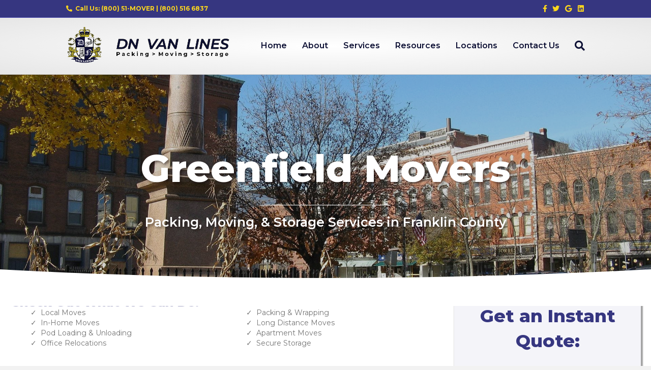

--- FILE ---
content_type: text/html; charset=UTF-8
request_url: https://dnvanlines.com/massachusetts/movers-greenfield/
body_size: 30647
content:
<!DOCTYPE html>
<html lang="en-US">
<head> <script>
var gform;gform||(document.addEventListener("gform_main_scripts_loaded",function(){gform.scriptsLoaded=!0}),document.addEventListener("gform/theme/scripts_loaded",function(){gform.themeScriptsLoaded=!0}),window.addEventListener("DOMContentLoaded",function(){gform.domLoaded=!0}),gform={domLoaded:!1,scriptsLoaded:!1,themeScriptsLoaded:!1,isFormEditor:()=>"function"==typeof InitializeEditor,callIfLoaded:function(o){return!(!gform.domLoaded||!gform.scriptsLoaded||!gform.themeScriptsLoaded&&!gform.isFormEditor()||(gform.isFormEditor()&&console.warn("The use of gform.initializeOnLoaded() is deprecated in the form editor context and will be removed in Gravity Forms 3.1."),o(),0))},initializeOnLoaded:function(o){gform.callIfLoaded(o)||(document.addEventListener("gform_main_scripts_loaded",()=>{gform.scriptsLoaded=!0,gform.callIfLoaded(o)}),document.addEventListener("gform/theme/scripts_loaded",()=>{gform.themeScriptsLoaded=!0,gform.callIfLoaded(o)}),window.addEventListener("DOMContentLoaded",()=>{gform.domLoaded=!0,gform.callIfLoaded(o)}))},hooks:{action:{},filter:{}},addAction:function(o,r,e,t){gform.addHook("action",o,r,e,t)},addFilter:function(o,r,e,t){gform.addHook("filter",o,r,e,t)},doAction:function(o){gform.doHook("action",o,arguments)},applyFilters:function(o){return gform.doHook("filter",o,arguments)},removeAction:function(o,r){gform.removeHook("action",o,r)},removeFilter:function(o,r,e){gform.removeHook("filter",o,r,e)},addHook:function(o,r,e,t,n){null==gform.hooks[o][r]&&(gform.hooks[o][r]=[]);var d=gform.hooks[o][r];null==n&&(n=r+"_"+d.length),gform.hooks[o][r].push({tag:n,callable:e,priority:t=null==t?10:t})},doHook:function(r,o,e){var t;if(e=Array.prototype.slice.call(e,1),null!=gform.hooks[r][o]&&((o=gform.hooks[r][o]).sort(function(o,r){return o.priority-r.priority}),o.forEach(function(o){"function"!=typeof(t=o.callable)&&(t=window[t]),"action"==r?t.apply(null,e):e[0]=t.apply(null,e)})),"filter"==r)return e[0]},removeHook:function(o,r,t,n){var e;null!=gform.hooks[o][r]&&(e=(e=gform.hooks[o][r]).filter(function(o,r,e){return!!(null!=n&&n!=o.tag||null!=t&&t!=o.priority)}),gform.hooks[o][r]=e)}});
</script>
<meta charset="UTF-8" /><script>if(navigator.userAgent.match(/MSIE|Internet Explorer/i)||navigator.userAgent.match(/Trident\/7\..*?rv:11/i)){var href=document.location.href;if(!href.match(/[?&]nowprocket/)){if(href.indexOf("?")==-1){if(href.indexOf("#")==-1){document.location.href=href+"?nowprocket=1"}else{document.location.href=href.replace("#","?nowprocket=1#")}}else{if(href.indexOf("#")==-1){document.location.href=href+"&nowprocket=1"}else{document.location.href=href.replace("#","&nowprocket=1#")}}}}</script><script>(()=>{class RocketLazyLoadScripts{constructor(){this.v="2.0.4",this.userEvents=["keydown","keyup","mousedown","mouseup","mousemove","mouseover","mouseout","touchmove","touchstart","touchend","touchcancel","wheel","click","dblclick","input"],this.attributeEvents=["onblur","onclick","oncontextmenu","ondblclick","onfocus","onmousedown","onmouseenter","onmouseleave","onmousemove","onmouseout","onmouseover","onmouseup","onmousewheel","onscroll","onsubmit"]}async t(){this.i(),this.o(),/iP(ad|hone)/.test(navigator.userAgent)&&this.h(),this.u(),this.l(this),this.m(),this.k(this),this.p(this),this._(),await Promise.all([this.R(),this.L()]),this.lastBreath=Date.now(),this.S(this),this.P(),this.D(),this.O(),this.M(),await this.C(this.delayedScripts.normal),await this.C(this.delayedScripts.defer),await this.C(this.delayedScripts.async),await this.T(),await this.F(),await this.j(),await this.A(),window.dispatchEvent(new Event("rocket-allScriptsLoaded")),this.everythingLoaded=!0,this.lastTouchEnd&&await new Promise(t=>setTimeout(t,500-Date.now()+this.lastTouchEnd)),this.I(),this.H(),this.U(),this.W()}i(){this.CSPIssue=sessionStorage.getItem("rocketCSPIssue"),document.addEventListener("securitypolicyviolation",t=>{this.CSPIssue||"script-src-elem"!==t.violatedDirective||"data"!==t.blockedURI||(this.CSPIssue=!0,sessionStorage.setItem("rocketCSPIssue",!0))},{isRocket:!0})}o(){window.addEventListener("pageshow",t=>{this.persisted=t.persisted,this.realWindowLoadedFired=!0},{isRocket:!0}),window.addEventListener("pagehide",()=>{this.onFirstUserAction=null},{isRocket:!0})}h(){let t;function e(e){t=e}window.addEventListener("touchstart",e,{isRocket:!0}),window.addEventListener("touchend",function i(o){o.changedTouches[0]&&t.changedTouches[0]&&Math.abs(o.changedTouches[0].pageX-t.changedTouches[0].pageX)<10&&Math.abs(o.changedTouches[0].pageY-t.changedTouches[0].pageY)<10&&o.timeStamp-t.timeStamp<200&&(window.removeEventListener("touchstart",e,{isRocket:!0}),window.removeEventListener("touchend",i,{isRocket:!0}),"INPUT"===o.target.tagName&&"text"===o.target.type||(o.target.dispatchEvent(new TouchEvent("touchend",{target:o.target,bubbles:!0})),o.target.dispatchEvent(new MouseEvent("mouseover",{target:o.target,bubbles:!0})),o.target.dispatchEvent(new PointerEvent("click",{target:o.target,bubbles:!0,cancelable:!0,detail:1,clientX:o.changedTouches[0].clientX,clientY:o.changedTouches[0].clientY})),event.preventDefault()))},{isRocket:!0})}q(t){this.userActionTriggered||("mousemove"!==t.type||this.firstMousemoveIgnored?"keyup"===t.type||"mouseover"===t.type||"mouseout"===t.type||(this.userActionTriggered=!0,this.onFirstUserAction&&this.onFirstUserAction()):this.firstMousemoveIgnored=!0),"click"===t.type&&t.preventDefault(),t.stopPropagation(),t.stopImmediatePropagation(),"touchstart"===this.lastEvent&&"touchend"===t.type&&(this.lastTouchEnd=Date.now()),"click"===t.type&&(this.lastTouchEnd=0),this.lastEvent=t.type,t.composedPath&&t.composedPath()[0].getRootNode()instanceof ShadowRoot&&(t.rocketTarget=t.composedPath()[0]),this.savedUserEvents.push(t)}u(){this.savedUserEvents=[],this.userEventHandler=this.q.bind(this),this.userEvents.forEach(t=>window.addEventListener(t,this.userEventHandler,{passive:!1,isRocket:!0})),document.addEventListener("visibilitychange",this.userEventHandler,{isRocket:!0})}U(){this.userEvents.forEach(t=>window.removeEventListener(t,this.userEventHandler,{passive:!1,isRocket:!0})),document.removeEventListener("visibilitychange",this.userEventHandler,{isRocket:!0}),this.savedUserEvents.forEach(t=>{(t.rocketTarget||t.target).dispatchEvent(new window[t.constructor.name](t.type,t))})}m(){const t="return false",e=Array.from(this.attributeEvents,t=>"data-rocket-"+t),i="["+this.attributeEvents.join("],[")+"]",o="[data-rocket-"+this.attributeEvents.join("],[data-rocket-")+"]",s=(e,i,o)=>{o&&o!==t&&(e.setAttribute("data-rocket-"+i,o),e["rocket"+i]=new Function("event",o),e.setAttribute(i,t))};new MutationObserver(t=>{for(const n of t)"attributes"===n.type&&(n.attributeName.startsWith("data-rocket-")||this.everythingLoaded?n.attributeName.startsWith("data-rocket-")&&this.everythingLoaded&&this.N(n.target,n.attributeName.substring(12)):s(n.target,n.attributeName,n.target.getAttribute(n.attributeName))),"childList"===n.type&&n.addedNodes.forEach(t=>{if(t.nodeType===Node.ELEMENT_NODE)if(this.everythingLoaded)for(const i of[t,...t.querySelectorAll(o)])for(const t of i.getAttributeNames())e.includes(t)&&this.N(i,t.substring(12));else for(const e of[t,...t.querySelectorAll(i)])for(const t of e.getAttributeNames())this.attributeEvents.includes(t)&&s(e,t,e.getAttribute(t))})}).observe(document,{subtree:!0,childList:!0,attributeFilter:[...this.attributeEvents,...e]})}I(){this.attributeEvents.forEach(t=>{document.querySelectorAll("[data-rocket-"+t+"]").forEach(e=>{this.N(e,t)})})}N(t,e){const i=t.getAttribute("data-rocket-"+e);i&&(t.setAttribute(e,i),t.removeAttribute("data-rocket-"+e))}k(t){Object.defineProperty(HTMLElement.prototype,"onclick",{get(){return this.rocketonclick||null},set(e){this.rocketonclick=e,this.setAttribute(t.everythingLoaded?"onclick":"data-rocket-onclick","this.rocketonclick(event)")}})}S(t){function e(e,i){let o=e[i];e[i]=null,Object.defineProperty(e,i,{get:()=>o,set(s){t.everythingLoaded?o=s:e["rocket"+i]=o=s}})}e(document,"onreadystatechange"),e(window,"onload"),e(window,"onpageshow");try{Object.defineProperty(document,"readyState",{get:()=>t.rocketReadyState,set(e){t.rocketReadyState=e},configurable:!0}),document.readyState="loading"}catch(t){console.log("WPRocket DJE readyState conflict, bypassing")}}l(t){this.originalAddEventListener=EventTarget.prototype.addEventListener,this.originalRemoveEventListener=EventTarget.prototype.removeEventListener,this.savedEventListeners=[],EventTarget.prototype.addEventListener=function(e,i,o){o&&o.isRocket||!t.B(e,this)&&!t.userEvents.includes(e)||t.B(e,this)&&!t.userActionTriggered||e.startsWith("rocket-")||t.everythingLoaded?t.originalAddEventListener.call(this,e,i,o):(t.savedEventListeners.push({target:this,remove:!1,type:e,func:i,options:o}),"mouseenter"!==e&&"mouseleave"!==e||t.originalAddEventListener.call(this,e,t.savedUserEvents.push,o))},EventTarget.prototype.removeEventListener=function(e,i,o){o&&o.isRocket||!t.B(e,this)&&!t.userEvents.includes(e)||t.B(e,this)&&!t.userActionTriggered||e.startsWith("rocket-")||t.everythingLoaded?t.originalRemoveEventListener.call(this,e,i,o):t.savedEventListeners.push({target:this,remove:!0,type:e,func:i,options:o})}}J(t,e){this.savedEventListeners=this.savedEventListeners.filter(i=>{let o=i.type,s=i.target||window;return e!==o||t!==s||(this.B(o,s)&&(i.type="rocket-"+o),this.$(i),!1)})}H(){EventTarget.prototype.addEventListener=this.originalAddEventListener,EventTarget.prototype.removeEventListener=this.originalRemoveEventListener,this.savedEventListeners.forEach(t=>this.$(t))}$(t){t.remove?this.originalRemoveEventListener.call(t.target,t.type,t.func,t.options):this.originalAddEventListener.call(t.target,t.type,t.func,t.options)}p(t){let e;function i(e){return t.everythingLoaded?e:e.split(" ").map(t=>"load"===t||t.startsWith("load.")?"rocket-jquery-load":t).join(" ")}function o(o){function s(e){const s=o.fn[e];o.fn[e]=o.fn.init.prototype[e]=function(){return this[0]===window&&t.userActionTriggered&&("string"==typeof arguments[0]||arguments[0]instanceof String?arguments[0]=i(arguments[0]):"object"==typeof arguments[0]&&Object.keys(arguments[0]).forEach(t=>{const e=arguments[0][t];delete arguments[0][t],arguments[0][i(t)]=e})),s.apply(this,arguments),this}}if(o&&o.fn&&!t.allJQueries.includes(o)){const e={DOMContentLoaded:[],"rocket-DOMContentLoaded":[]};for(const t in e)document.addEventListener(t,()=>{e[t].forEach(t=>t())},{isRocket:!0});o.fn.ready=o.fn.init.prototype.ready=function(i){function s(){parseInt(o.fn.jquery)>2?setTimeout(()=>i.bind(document)(o)):i.bind(document)(o)}return"function"==typeof i&&(t.realDomReadyFired?!t.userActionTriggered||t.fauxDomReadyFired?s():e["rocket-DOMContentLoaded"].push(s):e.DOMContentLoaded.push(s)),o([])},s("on"),s("one"),s("off"),t.allJQueries.push(o)}e=o}t.allJQueries=[],o(window.jQuery),Object.defineProperty(window,"jQuery",{get:()=>e,set(t){o(t)}})}P(){const t=new Map;document.write=document.writeln=function(e){const i=document.currentScript,o=document.createRange(),s=i.parentElement;let n=t.get(i);void 0===n&&(n=i.nextSibling,t.set(i,n));const c=document.createDocumentFragment();o.setStart(c,0),c.appendChild(o.createContextualFragment(e)),s.insertBefore(c,n)}}async R(){return new Promise(t=>{this.userActionTriggered?t():this.onFirstUserAction=t})}async L(){return new Promise(t=>{document.addEventListener("DOMContentLoaded",()=>{this.realDomReadyFired=!0,t()},{isRocket:!0})})}async j(){return this.realWindowLoadedFired?Promise.resolve():new Promise(t=>{window.addEventListener("load",t,{isRocket:!0})})}M(){this.pendingScripts=[];this.scriptsMutationObserver=new MutationObserver(t=>{for(const e of t)e.addedNodes.forEach(t=>{"SCRIPT"!==t.tagName||t.noModule||t.isWPRocket||this.pendingScripts.push({script:t,promise:new Promise(e=>{const i=()=>{const i=this.pendingScripts.findIndex(e=>e.script===t);i>=0&&this.pendingScripts.splice(i,1),e()};t.addEventListener("load",i,{isRocket:!0}),t.addEventListener("error",i,{isRocket:!0}),setTimeout(i,1e3)})})})}),this.scriptsMutationObserver.observe(document,{childList:!0,subtree:!0})}async F(){await this.X(),this.pendingScripts.length?(await this.pendingScripts[0].promise,await this.F()):this.scriptsMutationObserver.disconnect()}D(){this.delayedScripts={normal:[],async:[],defer:[]},document.querySelectorAll("script[type$=rocketlazyloadscript]").forEach(t=>{t.hasAttribute("data-rocket-src")?t.hasAttribute("async")&&!1!==t.async?this.delayedScripts.async.push(t):t.hasAttribute("defer")&&!1!==t.defer||"module"===t.getAttribute("data-rocket-type")?this.delayedScripts.defer.push(t):this.delayedScripts.normal.push(t):this.delayedScripts.normal.push(t)})}async _(){await this.L();let t=[];document.querySelectorAll("script[type$=rocketlazyloadscript][data-rocket-src]").forEach(e=>{let i=e.getAttribute("data-rocket-src");if(i&&!i.startsWith("data:")){i.startsWith("//")&&(i=location.protocol+i);try{const o=new URL(i).origin;o!==location.origin&&t.push({src:o,crossOrigin:e.crossOrigin||"module"===e.getAttribute("data-rocket-type")})}catch(t){}}}),t=[...new Map(t.map(t=>[JSON.stringify(t),t])).values()],this.Y(t,"preconnect")}async G(t){if(await this.K(),!0!==t.noModule||!("noModule"in HTMLScriptElement.prototype))return new Promise(e=>{let i;function o(){(i||t).setAttribute("data-rocket-status","executed"),e()}try{if(navigator.userAgent.includes("Firefox/")||""===navigator.vendor||this.CSPIssue)i=document.createElement("script"),[...t.attributes].forEach(t=>{let e=t.nodeName;"type"!==e&&("data-rocket-type"===e&&(e="type"),"data-rocket-src"===e&&(e="src"),i.setAttribute(e,t.nodeValue))}),t.text&&(i.text=t.text),t.nonce&&(i.nonce=t.nonce),i.hasAttribute("src")?(i.addEventListener("load",o,{isRocket:!0}),i.addEventListener("error",()=>{i.setAttribute("data-rocket-status","failed-network"),e()},{isRocket:!0}),setTimeout(()=>{i.isConnected||e()},1)):(i.text=t.text,o()),i.isWPRocket=!0,t.parentNode.replaceChild(i,t);else{const i=t.getAttribute("data-rocket-type"),s=t.getAttribute("data-rocket-src");i?(t.type=i,t.removeAttribute("data-rocket-type")):t.removeAttribute("type"),t.addEventListener("load",o,{isRocket:!0}),t.addEventListener("error",i=>{this.CSPIssue&&i.target.src.startsWith("data:")?(console.log("WPRocket: CSP fallback activated"),t.removeAttribute("src"),this.G(t).then(e)):(t.setAttribute("data-rocket-status","failed-network"),e())},{isRocket:!0}),s?(t.fetchPriority="high",t.removeAttribute("data-rocket-src"),t.src=s):t.src="data:text/javascript;base64,"+window.btoa(unescape(encodeURIComponent(t.text)))}}catch(i){t.setAttribute("data-rocket-status","failed-transform"),e()}});t.setAttribute("data-rocket-status","skipped")}async C(t){const e=t.shift();return e?(e.isConnected&&await this.G(e),this.C(t)):Promise.resolve()}O(){this.Y([...this.delayedScripts.normal,...this.delayedScripts.defer,...this.delayedScripts.async],"preload")}Y(t,e){this.trash=this.trash||[];let i=!0;var o=document.createDocumentFragment();t.forEach(t=>{const s=t.getAttribute&&t.getAttribute("data-rocket-src")||t.src;if(s&&!s.startsWith("data:")){const n=document.createElement("link");n.href=s,n.rel=e,"preconnect"!==e&&(n.as="script",n.fetchPriority=i?"high":"low"),t.getAttribute&&"module"===t.getAttribute("data-rocket-type")&&(n.crossOrigin=!0),t.crossOrigin&&(n.crossOrigin=t.crossOrigin),t.integrity&&(n.integrity=t.integrity),t.nonce&&(n.nonce=t.nonce),o.appendChild(n),this.trash.push(n),i=!1}}),document.head.appendChild(o)}W(){this.trash.forEach(t=>t.remove())}async T(){try{document.readyState="interactive"}catch(t){}this.fauxDomReadyFired=!0;try{await this.K(),this.J(document,"readystatechange"),document.dispatchEvent(new Event("rocket-readystatechange")),await this.K(),document.rocketonreadystatechange&&document.rocketonreadystatechange(),await this.K(),this.J(document,"DOMContentLoaded"),document.dispatchEvent(new Event("rocket-DOMContentLoaded")),await this.K(),this.J(window,"DOMContentLoaded"),window.dispatchEvent(new Event("rocket-DOMContentLoaded"))}catch(t){console.error(t)}}async A(){try{document.readyState="complete"}catch(t){}try{await this.K(),this.J(document,"readystatechange"),document.dispatchEvent(new Event("rocket-readystatechange")),await this.K(),document.rocketonreadystatechange&&document.rocketonreadystatechange(),await this.K(),this.J(window,"load"),window.dispatchEvent(new Event("rocket-load")),await this.K(),window.rocketonload&&window.rocketonload(),await this.K(),this.allJQueries.forEach(t=>t(window).trigger("rocket-jquery-load")),await this.K(),this.J(window,"pageshow");const t=new Event("rocket-pageshow");t.persisted=this.persisted,window.dispatchEvent(t),await this.K(),window.rocketonpageshow&&window.rocketonpageshow({persisted:this.persisted})}catch(t){console.error(t)}}async K(){Date.now()-this.lastBreath>45&&(await this.X(),this.lastBreath=Date.now())}async X(){return document.hidden?new Promise(t=>setTimeout(t)):new Promise(t=>requestAnimationFrame(t))}B(t,e){return e===document&&"readystatechange"===t||(e===document&&"DOMContentLoaded"===t||(e===window&&"DOMContentLoaded"===t||(e===window&&"load"===t||e===window&&"pageshow"===t)))}static run(){(new RocketLazyLoadScripts).t()}}RocketLazyLoadScripts.run()})();</script>

<meta name='viewport' content='width=device-width, initial-scale=1.0' />
<meta http-equiv='X-UA-Compatible' content='IE=edge' />
<link rel="profile" href="https://gmpg.org/xfn/11" />
<meta name='robots' content='index, follow, max-image-preview:large, max-snippet:-1, max-video-preview:-1' />

	<!-- This site is optimized with the Yoast SEO Premium plugin v26.5 (Yoast SEO v26.5) - https://yoast.com/wordpress/plugins/seo/ -->
	<title>Greenfield Massachusetts | Moving Company | DN Van Lines</title>
<link data-rocket-preload as="style" href="https://fonts.googleapis.com/css?family=Montserrat%3A700%2C800%2C300%2C600%2C400%7COpen%20Sans%3A400%7CMontserrat%3A800%2C600%2C700%2C400%2C300%7COpen%20Sans%3A400&#038;display=swap" rel="preload">
<link href="https://fonts.googleapis.com/css?family=Montserrat%3A700%2C800%2C300%2C600%2C400%7COpen%20Sans%3A400%7CMontserrat%3A800%2C600%2C700%2C400%2C300%7COpen%20Sans%3A400&#038;display=swap" media="print" onload="this.media=&#039;all&#039;" rel="stylesheet">
<noscript><link rel="stylesheet" href="https://fonts.googleapis.com/css?family=Montserrat%3A700%2C800%2C300%2C600%2C400%7COpen%20Sans%3A400%7CMontserrat%3A800%2C600%2C700%2C400%2C300%7COpen%20Sans%3A400&#038;display=swap"></noscript>
	<meta name="description" content="Local movers in Greenfield Massachusetts specializing in moving services, climate controlled storage, &amp; packing. Get a quote from DN Van Lines today!" />
	<link rel="canonical" href="https://dnvanlines.com/massachusetts/movers-greenfield/" />
	<meta property="og:locale" content="en_US" />
	<meta property="og:type" content="article" />
	<meta property="og:title" content="Movers Greenfield MA" />
	<meta property="og:description" content="Local movers in Greenfield Massachusetts specializing in moving services, climate controlled storage, &amp; packing. Get a quote from DN Van Lines today!" />
	<meta property="og:url" content="https://dnvanlines.com/massachusetts/movers-greenfield/" />
	<meta property="og:site_name" content="DN Van Lines" />
	<meta property="article:publisher" content="https://www.facebook.com/DNvanlines" />
	<meta property="article:modified_time" content="2022-04-27T20:23:23+00:00" />
	<meta property="og:image" content="https://dnvanlines.com/wp-content/uploads/2020/04/BBBRating.png" />
	<meta name="twitter:card" content="summary_large_image" />
	<meta name="twitter:site" content="@DNVanLines" />
	<meta name="twitter:label1" content="Est. reading time" />
	<meta name="twitter:data1" content="1 minute" />
	<script type="application/ld+json" class="yoast-schema-graph">{"@context":"https://schema.org","@graph":[{"@type":"WebPage","@id":"https://dnvanlines.com/massachusetts/movers-greenfield/","url":"https://dnvanlines.com/massachusetts/movers-greenfield/","name":"Greenfield Massachusetts | Moving Company | DN Van Lines","isPartOf":{"@id":"https://dnvanlines.com/#website"},"primaryImageOfPage":{"@id":"https://dnvanlines.com/massachusetts/movers-greenfield/#primaryimage"},"image":{"@id":"https://dnvanlines.com/massachusetts/movers-greenfield/#primaryimage"},"thumbnailUrl":"https://dnvanlines.com/wp-content/uploads/2020/04/BBBRating.png","datePublished":"2017-01-24T00:00:00+00:00","dateModified":"2022-04-27T20:23:23+00:00","description":"Local movers in Greenfield Massachusetts specializing in moving services, climate controlled storage, & packing. Get a quote from DN Van Lines today!","breadcrumb":{"@id":"https://dnvanlines.com/massachusetts/movers-greenfield/#breadcrumb"},"inLanguage":"en-US","potentialAction":[{"@type":"ReadAction","target":["https://dnvanlines.com/massachusetts/movers-greenfield/"]}]},{"@type":"ImageObject","inLanguage":"en-US","@id":"https://dnvanlines.com/massachusetts/movers-greenfield/#primaryimage","url":"https://dnvanlines.com/wp-content/uploads/2020/04/BBBRating.png","contentUrl":"https://dnvanlines.com/wp-content/uploads/2020/04/BBBRating.png","width":269,"height":187},{"@type":"BreadcrumbList","@id":"https://dnvanlines.com/massachusetts/movers-greenfield/#breadcrumb","itemListElement":[{"@type":"ListItem","position":1,"name":"Home","item":"https://dnvanlines.com/"},{"@type":"ListItem","position":2,"name":"Massachusetts","item":"https://dnvanlines.com/massachusetts/"},{"@type":"ListItem","position":3,"name":"Movers Greenfield MA"}]},{"@type":"WebSite","@id":"https://dnvanlines.com/#website","url":"https://dnvanlines.com/","name":"DN Van Lines","description":"1-800-51-MOVER: Licensed Mass, New England, and Florida Movers","publisher":{"@id":"https://dnvanlines.com/#organization"},"potentialAction":[{"@type":"SearchAction","target":{"@type":"EntryPoint","urlTemplate":"https://dnvanlines.com/?s={search_term_string}"},"query-input":{"@type":"PropertyValueSpecification","valueRequired":true,"valueName":"search_term_string"}}],"inLanguage":"en-US"},{"@type":"Organization","@id":"https://dnvanlines.com/#organization","name":"DN Van Lines","url":"https://dnvanlines.com/","logo":{"@type":"ImageObject","inLanguage":"en-US","@id":"https://dnvanlines.com/#/schema/logo/image/","url":"https://dnvanlines.com/wp-content/uploads/2020/03/dn_logo_rev5-01.png","contentUrl":"https://dnvanlines.com/wp-content/uploads/2020/03/dn_logo_rev5-01.png","width":533,"height":159,"caption":"DN Van Lines"},"image":{"@id":"https://dnvanlines.com/#/schema/logo/image/"},"sameAs":["https://www.facebook.com/DNvanlines","https://x.com/DNVanLines"]}]}</script>
	<!-- / Yoast SEO Premium plugin. -->


<link rel='dns-prefetch' href='//cdnjs.cloudflare.com' />
<link rel='dns-prefetch' href='//fonts.googleapis.com' />
<link href='https://fonts.gstatic.com' crossorigin rel='preconnect' />
<link rel="alternate" title="oEmbed (JSON)" type="application/json+oembed" href="https://dnvanlines.com/wp-json/oembed/1.0/embed?url=https%3A%2F%2Fdnvanlines.com%2Fmassachusetts%2Fmovers-greenfield%2F" />
<link rel="alternate" title="oEmbed (XML)" type="text/xml+oembed" href="https://dnvanlines.com/wp-json/oembed/1.0/embed?url=https%3A%2F%2Fdnvanlines.com%2Fmassachusetts%2Fmovers-greenfield%2F&#038;format=xml" />
<link rel="preload" href="https://cdnjs.cloudflare.com/ajax/libs/foundicons/3.0.0/foundation-icons.woff" as="font" type="font/woff2" crossorigin="anonymous">
<link rel="preload" href="https://dnvanlines.com/wp-content/plugins/bb-plugin/fonts/fontawesome/5.15.4/webfonts/fa-brands-400.woff2" as="font" type="font/woff2" crossorigin="anonymous">
<link rel="preload" href="https://dnvanlines.com/wp-content/plugins/bb-plugin/fonts/fontawesome/5.15.4/webfonts/fa-solid-900.woff2" as="font" type="font/woff2" crossorigin="anonymous">
<link rel="preload" href="https://dnvanlines.com/wp-content/plugins/bb-plugin/fonts/fontawesome/5.15.4/webfonts/fa-regular-400.woff2" as="font" type="font/woff2" crossorigin="anonymous">
<style id='wp-img-auto-sizes-contain-inline-css'>
img:is([sizes=auto i],[sizes^="auto," i]){contain-intrinsic-size:3000px 1500px}
/*# sourceURL=wp-img-auto-sizes-contain-inline-css */
</style>
<style id='wp-emoji-styles-inline-css'>

	img.wp-smiley, img.emoji {
		display: inline !important;
		border: none !important;
		box-shadow: none !important;
		height: 1em !important;
		width: 1em !important;
		margin: 0 0.07em !important;
		vertical-align: -0.1em !important;
		background: none !important;
		padding: 0 !important;
	}
/*# sourceURL=wp-emoji-styles-inline-css */
</style>
<style id='wp-block-library-inline-css'>
:root{--wp-block-synced-color:#7a00df;--wp-block-synced-color--rgb:122,0,223;--wp-bound-block-color:var(--wp-block-synced-color);--wp-editor-canvas-background:#ddd;--wp-admin-theme-color:#007cba;--wp-admin-theme-color--rgb:0,124,186;--wp-admin-theme-color-darker-10:#006ba1;--wp-admin-theme-color-darker-10--rgb:0,107,160.5;--wp-admin-theme-color-darker-20:#005a87;--wp-admin-theme-color-darker-20--rgb:0,90,135;--wp-admin-border-width-focus:2px}@media (min-resolution:192dpi){:root{--wp-admin-border-width-focus:1.5px}}.wp-element-button{cursor:pointer}:root .has-very-light-gray-background-color{background-color:#eee}:root .has-very-dark-gray-background-color{background-color:#313131}:root .has-very-light-gray-color{color:#eee}:root .has-very-dark-gray-color{color:#313131}:root .has-vivid-green-cyan-to-vivid-cyan-blue-gradient-background{background:linear-gradient(135deg,#00d084,#0693e3)}:root .has-purple-crush-gradient-background{background:linear-gradient(135deg,#34e2e4,#4721fb 50%,#ab1dfe)}:root .has-hazy-dawn-gradient-background{background:linear-gradient(135deg,#faaca8,#dad0ec)}:root .has-subdued-olive-gradient-background{background:linear-gradient(135deg,#fafae1,#67a671)}:root .has-atomic-cream-gradient-background{background:linear-gradient(135deg,#fdd79a,#004a59)}:root .has-nightshade-gradient-background{background:linear-gradient(135deg,#330968,#31cdcf)}:root .has-midnight-gradient-background{background:linear-gradient(135deg,#020381,#2874fc)}:root{--wp--preset--font-size--normal:16px;--wp--preset--font-size--huge:42px}.has-regular-font-size{font-size:1em}.has-larger-font-size{font-size:2.625em}.has-normal-font-size{font-size:var(--wp--preset--font-size--normal)}.has-huge-font-size{font-size:var(--wp--preset--font-size--huge)}.has-text-align-center{text-align:center}.has-text-align-left{text-align:left}.has-text-align-right{text-align:right}.has-fit-text{white-space:nowrap!important}#end-resizable-editor-section{display:none}.aligncenter{clear:both}.items-justified-left{justify-content:flex-start}.items-justified-center{justify-content:center}.items-justified-right{justify-content:flex-end}.items-justified-space-between{justify-content:space-between}.screen-reader-text{border:0;clip-path:inset(50%);height:1px;margin:-1px;overflow:hidden;padding:0;position:absolute;width:1px;word-wrap:normal!important}.screen-reader-text:focus{background-color:#ddd;clip-path:none;color:#444;display:block;font-size:1em;height:auto;left:5px;line-height:normal;padding:15px 23px 14px;text-decoration:none;top:5px;width:auto;z-index:100000}html :where(.has-border-color){border-style:solid}html :where([style*=border-top-color]){border-top-style:solid}html :where([style*=border-right-color]){border-right-style:solid}html :where([style*=border-bottom-color]){border-bottom-style:solid}html :where([style*=border-left-color]){border-left-style:solid}html :where([style*=border-width]){border-style:solid}html :where([style*=border-top-width]){border-top-style:solid}html :where([style*=border-right-width]){border-right-style:solid}html :where([style*=border-bottom-width]){border-bottom-style:solid}html :where([style*=border-left-width]){border-left-style:solid}html :where(img[class*=wp-image-]){height:auto;max-width:100%}:where(figure){margin:0 0 1em}html :where(.is-position-sticky){--wp-admin--admin-bar--position-offset:var(--wp-admin--admin-bar--height,0px)}@media screen and (max-width:600px){html :where(.is-position-sticky){--wp-admin--admin-bar--position-offset:0px}}

/*# sourceURL=wp-block-library-inline-css */
</style><style id='global-styles-inline-css'>
:root{--wp--preset--aspect-ratio--square: 1;--wp--preset--aspect-ratio--4-3: 4/3;--wp--preset--aspect-ratio--3-4: 3/4;--wp--preset--aspect-ratio--3-2: 3/2;--wp--preset--aspect-ratio--2-3: 2/3;--wp--preset--aspect-ratio--16-9: 16/9;--wp--preset--aspect-ratio--9-16: 9/16;--wp--preset--color--black: #000000;--wp--preset--color--cyan-bluish-gray: #abb8c3;--wp--preset--color--white: #ffffff;--wp--preset--color--pale-pink: #f78da7;--wp--preset--color--vivid-red: #cf2e2e;--wp--preset--color--luminous-vivid-orange: #ff6900;--wp--preset--color--luminous-vivid-amber: #fcb900;--wp--preset--color--light-green-cyan: #7bdcb5;--wp--preset--color--vivid-green-cyan: #00d084;--wp--preset--color--pale-cyan-blue: #8ed1fc;--wp--preset--color--vivid-cyan-blue: #0693e3;--wp--preset--color--vivid-purple: #9b51e0;--wp--preset--gradient--vivid-cyan-blue-to-vivid-purple: linear-gradient(135deg,rgb(6,147,227) 0%,rgb(155,81,224) 100%);--wp--preset--gradient--light-green-cyan-to-vivid-green-cyan: linear-gradient(135deg,rgb(122,220,180) 0%,rgb(0,208,130) 100%);--wp--preset--gradient--luminous-vivid-amber-to-luminous-vivid-orange: linear-gradient(135deg,rgb(252,185,0) 0%,rgb(255,105,0) 100%);--wp--preset--gradient--luminous-vivid-orange-to-vivid-red: linear-gradient(135deg,rgb(255,105,0) 0%,rgb(207,46,46) 100%);--wp--preset--gradient--very-light-gray-to-cyan-bluish-gray: linear-gradient(135deg,rgb(238,238,238) 0%,rgb(169,184,195) 100%);--wp--preset--gradient--cool-to-warm-spectrum: linear-gradient(135deg,rgb(74,234,220) 0%,rgb(151,120,209) 20%,rgb(207,42,186) 40%,rgb(238,44,130) 60%,rgb(251,105,98) 80%,rgb(254,248,76) 100%);--wp--preset--gradient--blush-light-purple: linear-gradient(135deg,rgb(255,206,236) 0%,rgb(152,150,240) 100%);--wp--preset--gradient--blush-bordeaux: linear-gradient(135deg,rgb(254,205,165) 0%,rgb(254,45,45) 50%,rgb(107,0,62) 100%);--wp--preset--gradient--luminous-dusk: linear-gradient(135deg,rgb(255,203,112) 0%,rgb(199,81,192) 50%,rgb(65,88,208) 100%);--wp--preset--gradient--pale-ocean: linear-gradient(135deg,rgb(255,245,203) 0%,rgb(182,227,212) 50%,rgb(51,167,181) 100%);--wp--preset--gradient--electric-grass: linear-gradient(135deg,rgb(202,248,128) 0%,rgb(113,206,126) 100%);--wp--preset--gradient--midnight: linear-gradient(135deg,rgb(2,3,129) 0%,rgb(40,116,252) 100%);--wp--preset--font-size--small: 13px;--wp--preset--font-size--medium: 20px;--wp--preset--font-size--large: 36px;--wp--preset--font-size--x-large: 42px;--wp--preset--spacing--20: 0.44rem;--wp--preset--spacing--30: 0.67rem;--wp--preset--spacing--40: 1rem;--wp--preset--spacing--50: 1.5rem;--wp--preset--spacing--60: 2.25rem;--wp--preset--spacing--70: 3.38rem;--wp--preset--spacing--80: 5.06rem;--wp--preset--shadow--natural: 6px 6px 9px rgba(0, 0, 0, 0.2);--wp--preset--shadow--deep: 12px 12px 50px rgba(0, 0, 0, 0.4);--wp--preset--shadow--sharp: 6px 6px 0px rgba(0, 0, 0, 0.2);--wp--preset--shadow--outlined: 6px 6px 0px -3px rgb(255, 255, 255), 6px 6px rgb(0, 0, 0);--wp--preset--shadow--crisp: 6px 6px 0px rgb(0, 0, 0);}:where(.is-layout-flex){gap: 0.5em;}:where(.is-layout-grid){gap: 0.5em;}body .is-layout-flex{display: flex;}.is-layout-flex{flex-wrap: wrap;align-items: center;}.is-layout-flex > :is(*, div){margin: 0;}body .is-layout-grid{display: grid;}.is-layout-grid > :is(*, div){margin: 0;}:where(.wp-block-columns.is-layout-flex){gap: 2em;}:where(.wp-block-columns.is-layout-grid){gap: 2em;}:where(.wp-block-post-template.is-layout-flex){gap: 1.25em;}:where(.wp-block-post-template.is-layout-grid){gap: 1.25em;}.has-black-color{color: var(--wp--preset--color--black) !important;}.has-cyan-bluish-gray-color{color: var(--wp--preset--color--cyan-bluish-gray) !important;}.has-white-color{color: var(--wp--preset--color--white) !important;}.has-pale-pink-color{color: var(--wp--preset--color--pale-pink) !important;}.has-vivid-red-color{color: var(--wp--preset--color--vivid-red) !important;}.has-luminous-vivid-orange-color{color: var(--wp--preset--color--luminous-vivid-orange) !important;}.has-luminous-vivid-amber-color{color: var(--wp--preset--color--luminous-vivid-amber) !important;}.has-light-green-cyan-color{color: var(--wp--preset--color--light-green-cyan) !important;}.has-vivid-green-cyan-color{color: var(--wp--preset--color--vivid-green-cyan) !important;}.has-pale-cyan-blue-color{color: var(--wp--preset--color--pale-cyan-blue) !important;}.has-vivid-cyan-blue-color{color: var(--wp--preset--color--vivid-cyan-blue) !important;}.has-vivid-purple-color{color: var(--wp--preset--color--vivid-purple) !important;}.has-black-background-color{background-color: var(--wp--preset--color--black) !important;}.has-cyan-bluish-gray-background-color{background-color: var(--wp--preset--color--cyan-bluish-gray) !important;}.has-white-background-color{background-color: var(--wp--preset--color--white) !important;}.has-pale-pink-background-color{background-color: var(--wp--preset--color--pale-pink) !important;}.has-vivid-red-background-color{background-color: var(--wp--preset--color--vivid-red) !important;}.has-luminous-vivid-orange-background-color{background-color: var(--wp--preset--color--luminous-vivid-orange) !important;}.has-luminous-vivid-amber-background-color{background-color: var(--wp--preset--color--luminous-vivid-amber) !important;}.has-light-green-cyan-background-color{background-color: var(--wp--preset--color--light-green-cyan) !important;}.has-vivid-green-cyan-background-color{background-color: var(--wp--preset--color--vivid-green-cyan) !important;}.has-pale-cyan-blue-background-color{background-color: var(--wp--preset--color--pale-cyan-blue) !important;}.has-vivid-cyan-blue-background-color{background-color: var(--wp--preset--color--vivid-cyan-blue) !important;}.has-vivid-purple-background-color{background-color: var(--wp--preset--color--vivid-purple) !important;}.has-black-border-color{border-color: var(--wp--preset--color--black) !important;}.has-cyan-bluish-gray-border-color{border-color: var(--wp--preset--color--cyan-bluish-gray) !important;}.has-white-border-color{border-color: var(--wp--preset--color--white) !important;}.has-pale-pink-border-color{border-color: var(--wp--preset--color--pale-pink) !important;}.has-vivid-red-border-color{border-color: var(--wp--preset--color--vivid-red) !important;}.has-luminous-vivid-orange-border-color{border-color: var(--wp--preset--color--luminous-vivid-orange) !important;}.has-luminous-vivid-amber-border-color{border-color: var(--wp--preset--color--luminous-vivid-amber) !important;}.has-light-green-cyan-border-color{border-color: var(--wp--preset--color--light-green-cyan) !important;}.has-vivid-green-cyan-border-color{border-color: var(--wp--preset--color--vivid-green-cyan) !important;}.has-pale-cyan-blue-border-color{border-color: var(--wp--preset--color--pale-cyan-blue) !important;}.has-vivid-cyan-blue-border-color{border-color: var(--wp--preset--color--vivid-cyan-blue) !important;}.has-vivid-purple-border-color{border-color: var(--wp--preset--color--vivid-purple) !important;}.has-vivid-cyan-blue-to-vivid-purple-gradient-background{background: var(--wp--preset--gradient--vivid-cyan-blue-to-vivid-purple) !important;}.has-light-green-cyan-to-vivid-green-cyan-gradient-background{background: var(--wp--preset--gradient--light-green-cyan-to-vivid-green-cyan) !important;}.has-luminous-vivid-amber-to-luminous-vivid-orange-gradient-background{background: var(--wp--preset--gradient--luminous-vivid-amber-to-luminous-vivid-orange) !important;}.has-luminous-vivid-orange-to-vivid-red-gradient-background{background: var(--wp--preset--gradient--luminous-vivid-orange-to-vivid-red) !important;}.has-very-light-gray-to-cyan-bluish-gray-gradient-background{background: var(--wp--preset--gradient--very-light-gray-to-cyan-bluish-gray) !important;}.has-cool-to-warm-spectrum-gradient-background{background: var(--wp--preset--gradient--cool-to-warm-spectrum) !important;}.has-blush-light-purple-gradient-background{background: var(--wp--preset--gradient--blush-light-purple) !important;}.has-blush-bordeaux-gradient-background{background: var(--wp--preset--gradient--blush-bordeaux) !important;}.has-luminous-dusk-gradient-background{background: var(--wp--preset--gradient--luminous-dusk) !important;}.has-pale-ocean-gradient-background{background: var(--wp--preset--gradient--pale-ocean) !important;}.has-electric-grass-gradient-background{background: var(--wp--preset--gradient--electric-grass) !important;}.has-midnight-gradient-background{background: var(--wp--preset--gradient--midnight) !important;}.has-small-font-size{font-size: var(--wp--preset--font-size--small) !important;}.has-medium-font-size{font-size: var(--wp--preset--font-size--medium) !important;}.has-large-font-size{font-size: var(--wp--preset--font-size--large) !important;}.has-x-large-font-size{font-size: var(--wp--preset--font-size--x-large) !important;}
/*# sourceURL=global-styles-inline-css */
</style>

<style id='classic-theme-styles-inline-css'>
/*! This file is auto-generated */
.wp-block-button__link{color:#fff;background-color:#32373c;border-radius:9999px;box-shadow:none;text-decoration:none;padding:calc(.667em + 2px) calc(1.333em + 2px);font-size:1.125em}.wp-block-file__button{background:#32373c;color:#fff;text-decoration:none}
/*# sourceURL=/wp-includes/css/classic-themes.min.css */
</style>
<link data-minify="1" rel='stylesheet' id='font-awesome-5-css' href='https://dnvanlines.com/wp-content/cache/min/1/wp-content/plugins/bb-plugin/fonts/fontawesome/5.15.4/css/all.min.css?ver=1767581782' media='all' />
<link data-minify="1" rel='stylesheet' id='ultimate-icons-css' href='https://dnvanlines.com/wp-content/cache/min/1/wp-content/uploads/bb-plugin/icons/ultimate-icons/style.css?ver=1767581782' media='all' />
<link data-minify="1" rel='stylesheet' id='icon-1592926832-css' href='https://dnvanlines.com/wp-content/cache/min/1/wp-content/uploads/bb-plugin/icons/icon-1592926832/css/fontello.css?ver=1767581782' media='all' />
<link data-minify="1" rel='stylesheet' id='fl-builder-layout-2370-css' href='https://dnvanlines.com/wp-content/cache/min/1/wp-content/uploads/bb-plugin/cache/2370-layout.css?ver=1767582897' media='all' />
<link data-minify="1" rel='stylesheet' id='wppopups-pro-css' href='https://dnvanlines.com/wp-content/cache/min/1/wp-content/plugins/wppopups/pro/assets/css/wppopups.css?ver=1767581782' media='all' />
<link data-minify="1" rel='stylesheet' id='foundation-icons-css' href='https://dnvanlines.com/wp-content/cache/min/1/ajax/libs/foundicons/3.0.0/foundation-icons.css?ver=1767581783' media='all' />
<link data-minify="1" rel='stylesheet' id='fl-builder-layout-bundle-e6ee59454673b8fa4f69331646536fbe-css' href='https://dnvanlines.com/wp-content/cache/min/1/wp-content/uploads/bb-plugin/cache/e6ee59454673b8fa4f69331646536fbe-layout-bundle.css?ver=1767581794' media='all' />
<link data-minify="1" rel='stylesheet' id='wppopups-base-css' href='https://dnvanlines.com/wp-content/cache/min/1/wp-content/plugins/wppopups/src/assets/css/wppopups-base.css?ver=1767581783' media='all' />
<link data-minify="1" rel='stylesheet' id='sticky_style-css' href='https://dnvanlines.com/wp-content/cache/min/1/wp-content/plugins/bb-sticky-column/css/sticky-column.css?ver=1767581783' media='all' />
<link data-minify="1" rel='stylesheet' id='jquery-magnificpopup-css' href='https://dnvanlines.com/wp-content/cache/min/1/wp-content/plugins/bb-plugin/css/jquery.magnificpopup.css?ver=1767581783' media='all' />
<link rel='stylesheet' id='base-css' href='https://dnvanlines.com/wp-content/themes/bb-theme/css/base.min.css?ver=1.7.14' media='all' />
<link data-minify="1" rel='stylesheet' id='fl-automator-skin-css' href='https://dnvanlines.com/wp-content/cache/min/1/wp-content/uploads/bb-theme/skin-656a59bc6e892.css?ver=1767581783' media='all' />
<link rel='stylesheet' id='fl-child-theme-css' href='https://dnvanlines.com/wp-content/themes/bb-theme-child/style.css?ver=6.9' media='all' />
<link rel='stylesheet' id='pp-animate-css' href='https://dnvanlines.com/wp-content/plugins/bbpowerpack/assets/css/animate.min.css?ver=3.5.1' media='all' />

<style id='rocket-lazyload-inline-css'>
.rll-youtube-player{position:relative;padding-bottom:56.23%;height:0;overflow:hidden;max-width:100%;}.rll-youtube-player:focus-within{outline: 2px solid currentColor;outline-offset: 5px;}.rll-youtube-player iframe{position:absolute;top:0;left:0;width:100%;height:100%;z-index:100;background:0 0}.rll-youtube-player img{bottom:0;display:block;left:0;margin:auto;max-width:100%;width:100%;position:absolute;right:0;top:0;border:none;height:auto;-webkit-transition:.4s all;-moz-transition:.4s all;transition:.4s all}.rll-youtube-player img:hover{-webkit-filter:brightness(75%)}.rll-youtube-player .play{height:100%;width:100%;left:0;top:0;position:absolute;background:url(https://dnvanlines.com/wp-content/plugins/wp-rocket/assets/img/youtube.png) no-repeat center;background-color: transparent !important;cursor:pointer;border:none;}
/*# sourceURL=rocket-lazyload-inline-css */
</style>
<script src="https://dnvanlines.com/wp-includes/js/jquery/jquery.min.js?ver=3.7.1" id="jquery-core-js" data-rocket-defer defer></script>
<script src="https://dnvanlines.com/wp-includes/js/jquery/jquery-migrate.min.js?ver=3.4.1" id="jquery-migrate-js" data-rocket-defer defer></script>
<script type="rocketlazyloadscript" data-rocket-src="https://dnvanlines.com/wp-includes/js/dist/hooks.min.js?ver=dd5603f07f9220ed27f1" id="wp-hooks-js"></script>
<script id="wppopups-pro-js-js-extra">
var wppopups_pro_vars = {"enable_stats":"1","ua_code":"","m_id":"","data_sampling":"","post_id":"2370","l18n":{"wait":"Please wait","seconds":"seconds"}};
//# sourceURL=wppopups-pro-js-js-extra
</script>
<script type="rocketlazyloadscript" data-minify="1" data-rocket-src="https://dnvanlines.com/wp-content/cache/min/1/wp-content/plugins/wppopups/pro/assets/js/wppopups.js?ver=1767581783" id="wppopups-pro-js-js" data-rocket-defer defer></script>
<script type="rocketlazyloadscript" data-minify="1" data-rocket-src="https://dnvanlines.com/wp-content/cache/min/1/wp-content/plugins/bb-sticky-column/js/sticky-column.js?ver=1767581783" id="sticky_script-js" data-rocket-defer defer></script>
<link rel="https://api.w.org/" href="https://dnvanlines.com/wp-json/" /><link rel="alternate" title="JSON" type="application/json" href="https://dnvanlines.com/wp-json/wp/v2/pages/2370" /><link rel="EditURI" type="application/rsd+xml" title="RSD" href="https://dnvanlines.com/xmlrpc.php?rsd" />
<meta name="generator" content="WordPress 6.9" />
<link rel='shortlink' href='https://dnvanlines.com/?p=2370' />
		<script type="rocketlazyloadscript">
			var bb_powerpack = {
				version: '2.40.10',
				getAjaxUrl: function() { return atob( 'aHR0cHM6Ly9kbnZhbmxpbmVzLmNvbS93cC1hZG1pbi9hZG1pbi1hamF4LnBocA==' ); },
				callback: function() {},
				mapMarkerData: {},
				post_id: '2370',
				search_term: '',
				current_page: 'https://dnvanlines.com/massachusetts/movers-greenfield/',
				conditionals: {
					is_front_page: false,
					is_home: false,
					is_archive: false,
					current_post_type: '',
					is_tax: false,
										is_author: false,
					current_author: false,
					is_search: false,
									}
			};
		</script>
		<script type="application/ld+json" class="reviews-schema" data-ref="55565cdfc485ee02f18d39cf79e5363814310874" > {
    "@context": "https://schema.org", 
    "@type": "Product", 
    "name": "DN Van Lines-Northborough", 
    "aggregateRating": 
    { 
        "@type": "AggregateRating", 
        "ratingValue": "4.9", 
        "reviewCount": "51"
    }
} </script>
<script type="application/ld+json">
    {
        "@context": "https://schema.org",
        "@type": "MovingCompany",
        "name": "DN Van Lines",
        "description": "Moving and storage company in New England, Virginia and Florida, and long distance moves anywhere in between.",
        "openingHours": "Mo-Su 8am-8pm",
        "telephone": "1-800-516-6837",
        "foundingDate": "2001",
        "email": "moveforward@dnvanlines.com",
        "image": "https://dnvanlines.com/wp-content/uploads/2020/04/dn_logo_rev3-01.png",
        "address":[
 {
            "@type": "PostalAddress",
            "addressLocality": "Northborough",
            "addressRegion": "MA",
            "postalCode": "01532",
            "streetAddress": "2 Beeman Rd."
        },
  {
            "@type": "PostalAddress",
            "addressLocality": "Sterling",
            "addressRegion": "VA",
            "postalCode": "20164",
            "streetAddress": "22601 Davis Dr."
        },
 {
            "@type": "PostalAddress",
            "addressLocality": "Jacksonville",
            "addressRegion": "FL",
            "postalCode": "32256",
            "streetAddress": "6852 Phillips Parkway"
        }],
        "aggregateRating": {
            "@type": "AggregateRating",
            "bestRating": 5,
            "worstRating": 1,
            "ratingValue": 4.7,
            "reviewCount": 109
        }
    }
</script>
<meta name="google-site-verification" content="Ee7reftLLOKViDb3VclSdia7Fm7Rm9-8_gOunpZBJsg" />
<script type="rocketlazyloadscript" data-minify="1" data-rocket-type="text/javascript" data-rocket-src="https://dnvanlines.com/wp-content/cache/min/1/attributer.js?ver=1767581783" data-rocket-defer defer></script><link rel="icon" href="https://dnvanlines.com/wp-content/uploads/2020/03/cropped-dn_crest_sq-02-32x32.png" sizes="32x32" />
<link rel="icon" href="https://dnvanlines.com/wp-content/uploads/2020/03/cropped-dn_crest_sq-02-192x192.png" sizes="192x192" />
<link rel="apple-touch-icon" href="https://dnvanlines.com/wp-content/uploads/2020/03/cropped-dn_crest_sq-02-180x180.png" />
<meta name="msapplication-TileImage" content="https://dnvanlines.com/wp-content/uploads/2020/03/cropped-dn_crest_sq-02-270x270.png" />
		<style id="wp-custom-css">
			.post-template-default h1, {
    font-family: Montserrat, sans-serif;
    font-weight: 800;
    font-size: 40px;
    line-height: 1.13em;
    text-align: center;
    text-shadow: 1px 1px 1px rgba(54,54,128,0.43);
    margin-top: 30px;
} 

.post-template-default h2{
    font-family: Montserrat, sans-serif;
    font-weight: 800;
    font-size: 33px;
    line-height: 1.13em;
    text-align: center;
    text-shadow: 1px 1px 1px rgba(54,54,128,0.43);
    margin-top: 30px;
} 


.post-template-default h3{
    font-family: Montserrat, sans-serif;
    font-weight: 800;
    font-size: 25px;
    text-align: center;
    text-shadow: 1px 1px 1px rgba(54,54,128,0.43);
}


.post-template-default h4{
	font-family: Montserrat, sans-serif;
    font-weight: 700;
    font-size: 19px;
    line-height: 2.3;
	  text-align: center;
}

.post-template-default h5{
	font-family: Montserrat, sans-serif;
    font-weight: 700;
    font-size: 15px;
    line-height: 2.3;
	  text-align: center;
}

.post-template-default h6{
	font-family: Montserrat, sans-serif;
    font-weight: 700;
    font-size: 15px;
    line-height: 2.3;
	  text-align: center;
}

.post-template-default p{
		font-family: Montserrat, sans-serif;
    font-weight: 300;
    font-size: 18px;
		text-align: center;
}

/* How To Guides */
.category-how-to-guides h1{
	 font-family: Montserrat, sans-serif;
    font-weight: 800;
    font-size: 40px !important;
    line-height: 1.13em;
    text-align: center;
    text-shadow: 1px 1px 1px rgba(54,54,128,0.43);
    margin-top: 30px;
}

.category-how-to-guides h2{
	 font-family: Montserrat, sans-serif;
    font-weight: 800;
    font-size: 20px !important;
    line-height: 1.13em;
    text-shadow: 1px 1px 1px rgba(54,54,128,0.43);
    margin-top: 30px;
}

/* Single Blog View */

.post-template-tpl-full-width h1{
	color: #363680;
	font-family: Montserrat, sans-serif;
    font-weight: 800;
    font-size: 29px;
    text-align: center;
    text-shadow: 1px 1px 1px rgba(54,54,128,0.43)
}

.post-template-tpl-full-width h2,h3{
		font-family: Montserrat, sans-serif;
}

.post-template-tpl-full-width p{
	font-family: Montserrat, sans-serif !important;
    font-weight: 300 !important;
    font-size: 18px !important;
}


/* Footer */
.ft_col_1 p{
	color: #ffffff;
	font-family: Montserrat, sans-serif;
}

.fcontact_hdg{
	font-size: 30px;
	font-weight: 800;
  line-height: 1.13em;
	text-shadow: 3px 3px 4px rgba(10,0,0,0.46);
}

.fcontact_phone{
	font-weight: 600;
	font-size: 15px;
}


		</style>
		<noscript><style id="rocket-lazyload-nojs-css">.rll-youtube-player, [data-lazy-src]{display:none !important;}</style></noscript><meta name="google-site-verification" content="cysx3iVhpFTSLXxBUN6VpieaBWzo43BYAqbC7KoAzNA" />
<link rel='stylesheet' id='gforms_reset_css-css' href='https://dnvanlines.com/wp-content/plugins/gravityforms/legacy/css/formreset.min.css?ver=2.9.25' media='all' />
<link rel='stylesheet' id='gforms_formsmain_css-css' href='https://dnvanlines.com/wp-content/plugins/gravityforms/legacy/css/formsmain.min.css?ver=2.9.25' media='all' />
<link rel='stylesheet' id='gforms_ready_class_css-css' href='https://dnvanlines.com/wp-content/plugins/gravityforms/legacy/css/readyclass.min.css?ver=2.9.25' media='all' />
<link rel='stylesheet' id='gforms_browsers_css-css' href='https://dnvanlines.com/wp-content/plugins/gravityforms/legacy/css/browsers.min.css?ver=2.9.25' media='all' />

<meta name="generator" content="WP Rocket 3.20.1.2" data-wpr-features="wpr_delay_js wpr_defer_js wpr_minify_js wpr_lazyload_images wpr_lazyload_iframes wpr_minify_css wpr_preload_links wpr_desktop" /></head>
<body class="wp-singular page-template-default page page-id-2370 page-child parent-pageid-4705 wp-theme-bb-theme wp-child-theme-bb-theme-child fl-builder fl-builder-2-9-4-1 fl-themer-1-5-2-1 fl-theme-1-7-14 fl-no-js fl-theme-builder- fl-theme-builder--footer fl-theme-builder-footer fl-theme-builder-footer-footer2 fl-framework-base fl-preset-default fl-full-width fl-search-active" itemscope="itemscope" itemtype="https://schema.org/WebPage">

<a aria-label="Skip to content" class="fl-screen-reader-text" href="#fl-main-content">Skip to content</a><div data-rocket-location-hash="d434d8484ca3c7ebe008e10ddf366009" class="fl-page">
	<header class="fl-page-header fl-page-header-fixed fl-page-nav-right fl-page-nav-toggle-button fl-page-nav-toggle-visible-mobile"  role="banner">
	<div data-rocket-location-hash="f81cbc702907074f809b643288143772" class="fl-page-header-wrap">
		<div class="fl-page-header-container container">
			<div class="fl-page-header-row row">
				<div class="col-sm-12 col-md-3 fl-page-logo-wrap">
					<div class="fl-page-header-logo">
						<a href="https://dnvanlines.com/"><img class="fl-logo-img" loading="false" data-no-lazy="1"   itemscope itemtype="https://schema.org/ImageObject" src="https://dnvanlines.com/wp-content/uploads/2020/04/dn_logo_rev3-01.png" data-retina="" title="" width="606" height="159" alt="DN Van Lines" /><meta itemprop="name" content="DN Van Lines" /></a>
					</div>
				</div>
				<div class="col-sm-12 col-md-9 fl-page-fixed-nav-wrap">
					<div class="fl-page-nav-wrap">
						<nav class="fl-page-nav fl-nav navbar navbar-default navbar-expand-md" aria-label="Header Menu" role="navigation">
							<button type="button" class="navbar-toggle navbar-toggler" data-toggle="collapse" data-target=".fl-page-nav-collapse">
								<span>Menu</span>
							</button>
							<div class="fl-page-nav-collapse collapse navbar-collapse">
								<ul id="menu-main-top-navigation" class="nav navbar-nav navbar-right menu fl-theme-menu"><li id="menu-item-69" class="menu-item menu-item-type-post_type menu-item-object-page menu-item-home menu-item-69 nav-item"><a href="https://dnvanlines.com/" class="nav-link">Home</a></li>
<li id="menu-item-4844" class="menu-item menu-item-type-custom menu-item-object-custom menu-item-has-children menu-item-4844 nav-item"><a href="#" class="nav-link">About</a><div class="fl-submenu-icon-wrap"><span class="fl-submenu-toggle-icon"></span></div>
<ul class="sub-menu">
	<li id="menu-item-140" class="menu-item menu-item-type-post_type menu-item-object-page menu-item-140 nav-item"><a href="https://dnvanlines.com/history/" class="nav-link">Our History</a></li>
	<li id="menu-item-13065" class="menu-item menu-item-type-post_type menu-item-object-page menu-item-13065 nav-item"><a href="https://dnvanlines.com/our-team/" class="nav-link">Our Team</a></li>
	<li id="menu-item-192" class="menu-item menu-item-type-post_type menu-item-object-page menu-item-192 nav-item"><a href="https://dnvanlines.com/testimonials/" class="nav-link">Testimonials</a></li>
	<li id="menu-item-13380" class="menu-item menu-item-type-post_type menu-item-object-page menu-item-13380 nav-item"><a href="https://dnvanlines.com/sustainability/" class="nav-link">Sustainability</a></li>
</ul>
</li>
<li id="menu-item-39" class="menu-item menu-item-type-custom menu-item-object-custom menu-item-has-children menu-item-39 nav-item"><a href="#" class="nav-link">Services</a><div class="fl-submenu-icon-wrap"><span class="fl-submenu-toggle-icon"></span></div>
<ul class="sub-menu">
	<li id="menu-item-4569" class="menu-item menu-item-type-post_type menu-item-object-page menu-item-4569 nav-item"><a href="https://dnvanlines.com/packing-services/" class="nav-link">Packing Services</a></li>
	<li id="menu-item-4566" class="menu-item menu-item-type-post_type menu-item-object-page menu-item-has-children menu-item-4566 nav-item"><a href="https://dnvanlines.com/moving-services/" class="nav-link">Moving Services</a><div class="fl-submenu-icon-wrap"><span class="fl-submenu-toggle-icon"></span></div>
	<ul class="sub-menu">
		<li id="menu-item-219" class="menu-item menu-item-type-post_type menu-item-object-page menu-item-219 nav-item"><a href="https://dnvanlines.com/local-moving-services/" class="nav-link">Local</a></li>
		<li id="menu-item-4518" class="menu-item menu-item-type-post_type menu-item-object-page menu-item-4518 nav-item"><a href="https://dnvanlines.com/long-distance-moving-services/" class="nav-link">Interstate</a></li>
		<li id="menu-item-9323" class="menu-item menu-item-type-post_type menu-item-object-page menu-item-9323 nav-item"><a href="https://dnvanlines.com/moving-services/international-moving-services/" class="nav-link">International Moving</a></li>
		<li id="menu-item-4622" class="menu-item menu-item-type-post_type menu-item-object-page menu-item-4622 nav-item"><a href="https://dnvanlines.com/office-commercial-moving-services/" class="nav-link">Office / Commercial</a></li>
		<li id="menu-item-4527" class="menu-item menu-item-type-post_type menu-item-object-page menu-item-4527 nav-item"><a href="https://dnvanlines.com/military-moving-services/" class="nav-link">Military</a></li>
		<li id="menu-item-6613" class="menu-item menu-item-type-post_type menu-item-object-page menu-item-6613 nav-item"><a href="https://dnvanlines.com/gsa-movers/" class="nav-link">GSA Relocation</a></li>
	</ul>
</li>
	<li id="menu-item-4451" class="menu-item menu-item-type-post_type menu-item-object-page menu-item-4451 nav-item"><a href="https://dnvanlines.com/storage-services/" class="nav-link">Storage Services</a></li>
	<li id="menu-item-9364" class="menu-item menu-item-type-post_type menu-item-object-page menu-item-9364 nav-item"><a href="https://dnvanlines.com/moving-services/trade-partner-services/" class="nav-link">Trade Partners</a></li>
</ul>
</li>
<li id="menu-item-40" class="menu-item menu-item-type-custom menu-item-object-custom menu-item-has-children menu-item-40 nav-item"><a href="#" class="nav-link">Resources</a><div class="fl-submenu-icon-wrap"><span class="fl-submenu-toggle-icon"></span></div>
<ul class="sub-menu">
	<li id="menu-item-6084" class="menu-item menu-item-type-post_type menu-item-object-page menu-item-6084 nav-item"><a href="https://dnvanlines.com/blog/" class="nav-link">Blog</a></li>
	<li id="menu-item-12340" class="menu-item menu-item-type-post_type menu-item-object-page menu-item-12340 nav-item"><a href="https://dnvanlines.com/how-to-videos/" class="nav-link">How To Videos</a></li>
	<li id="menu-item-4729" class="menu-item menu-item-type-post_type menu-item-object-page menu-item-4729 nav-item"><a href="https://dnvanlines.com/faq/" class="nav-link">FAQ</a></li>
	<li id="menu-item-12161" class="menu-item menu-item-type-post_type menu-item-object-page menu-item-12161 nav-item"><a href="https://dnvanlines.com/registration/dispatchers-convention/" class="nav-link">46th Annual Dispatchers Convention</a></li>
	<li id="menu-item-13381" class="menu-item menu-item-type-post_type menu-item-object-page menu-item-13381 nav-item"><a href="https://dnvanlines.com/media/" class="nav-link">In The Media</a></li>
</ul>
</li>
<li id="menu-item-41" class="menu-item menu-item-type-custom menu-item-object-custom menu-item-has-children menu-item-41 nav-item"><a href="#" class="nav-link">Locations</a><div class="fl-submenu-icon-wrap"><span class="fl-submenu-toggle-icon"></span></div>
<ul class="sub-menu">
	<li id="menu-item-4709" class="menu-item menu-item-type-post_type menu-item-object-page menu-item-4709 nav-item"><a href="https://dnvanlines.com/florida/" class="nav-link">Florida</a></li>
	<li id="menu-item-4710" class="menu-item menu-item-type-post_type menu-item-object-page current-page-ancestor menu-item-4710 nav-item"><a href="https://dnvanlines.com/massachusetts/" class="nav-link">Massachusetts</a></li>
	<li id="menu-item-9241" class="menu-item menu-item-type-post_type menu-item-object-page menu-item-9241 nav-item"><a href="https://dnvanlines.com/virginia/" class="nav-link">Virginia</a></li>
	<li id="menu-item-9889" class="menu-item menu-item-type-post_type menu-item-object-page menu-item-9889 nav-item"><a href="https://dnvanlines.com/areas-served/" class="nav-link">Areas Served</a></li>
</ul>
</li>
<li id="menu-item-4835" class="menu-item menu-item-type-post_type menu-item-object-page menu-item-has-children menu-item-4835 nav-item"><a href="https://dnvanlines.com/contact-us/" class="nav-link">Contact Us</a><div class="fl-submenu-icon-wrap"><span class="fl-submenu-toggle-icon"></span></div>
<ul class="sub-menu">
	<li id="menu-item-4834" class="menu-item menu-item-type-post_type menu-item-object-page menu-item-4834 nav-item"><a href="https://dnvanlines.com/contact-us/" class="nav-link">Send a Message</a></li>
	<li id="menu-item-4833" class="menu-item menu-item-type-post_type menu-item-object-page menu-item-4833 nav-item"><a href="https://dnvanlines.com/get-a-quote/" class="nav-link">Get a Quote</a></li>
	<li id="menu-item-4830" class="menu-item menu-item-type-post_type menu-item-object-page menu-item-4830 nav-item"><a href="https://dnvanlines.com/careers/" class="nav-link">Career Opportunities</a></li>
</ul>
</li>
</ul>							</div>
						</nav>
					</div>
				</div>
			</div>
		</div>
	</div>
</header><!-- .fl-page-header-fixed -->
<div data-rocket-location-hash="73c724aac727f8265ca32ef1a2ddcd5e" class="fl-page-bar">
	<div data-rocket-location-hash="e6360a8819f0c2396d2c8b64091accd2" class="fl-page-bar-container container">
		<div class="fl-page-bar-row row">
			<div class="col-sm-6 col-md-6 text-left clearfix"><div class="fl-page-bar-text fl-page-bar-text-1"><b><a href="tel:+18005166837"> <i class="fas fa-phone-alt"> &nbsp;</i>Call Us: (800) 51-MOVER | (800) 516 6837</a></b></div></div>			<div class="col-sm-6 col-md-6 text-right clearfix">	<div class="fl-social-icons">
	<a href="https://www.facebook.com/DNvanlines/" target="_self" rel="noopener noreferrer"><span class="sr-only">Facebook</span><i aria-hidden="true" class="fab fa-facebook-f mono"></i></a><a href="https://twitter.com/dnvanlines" target="_self" rel="noopener noreferrer"><span class="sr-only">Twitter</span><i aria-hidden="true" class="fab fa-twitter mono"></i></a><a href="https://www.google.com/search?q=dn+van+lines" target="_self" rel="noopener noreferrer"><span class="sr-only">Google</span><i aria-hidden="true" class="fab fa-google mono"></i></a><a href="https://www.linkedin.com/company/dn-van-lines" target="_self" rel="noopener noreferrer"><span class="sr-only">Linkedin</span><i aria-hidden="true" class="fab fa-linkedin mono"></i></a></div>
</div>		</div>
	</div>
</div><!-- .fl-page-bar -->
<header class="fl-page-header fl-page-header-primary fl-page-nav-right fl-page-nav-toggle-button fl-page-nav-toggle-visible-mobile" itemscope="itemscope" itemtype="https://schema.org/WPHeader"  role="banner">
	<div data-rocket-location-hash="d6765dc8804d538f048b5ff1dce7dba3" class="fl-page-header-wrap">
		<div class="fl-page-header-container container">
			<div class="fl-page-header-row row">
				<div class="col-sm-12 col-md-4 fl-page-header-logo-col">
					<div class="fl-page-header-logo" itemscope="itemscope" itemtype="https://schema.org/Organization">
						<a href="https://dnvanlines.com/" itemprop="url"><img class="fl-logo-img" loading="false" data-no-lazy="1"   itemscope itemtype="https://schema.org/ImageObject" src="https://dnvanlines.com/wp-content/uploads/2020/04/dn_logo_rev3-01.png" data-retina="" title="" width="606" height="159" alt="DN Van Lines" /><meta itemprop="name" content="DN Van Lines" /></a>
											</div>
				</div>
				<div class="col-sm-12 col-md-8 fl-page-nav-col">
					<div class="fl-page-nav-wrap">
						<nav class="fl-page-nav fl-nav navbar navbar-default navbar-expand-md" aria-label="Header Menu" itemscope="itemscope" itemtype="https://schema.org/SiteNavigationElement" role="navigation">
							<button type="button" class="navbar-toggle navbar-toggler" data-toggle="collapse" data-target=".fl-page-nav-collapse">
								<span>Menu</span>
							</button>
							<div class="fl-page-nav-collapse collapse navbar-collapse">
								<ul id="menu-main-top-navigation-1" class="nav navbar-nav navbar-right menu fl-theme-menu"><li class="menu-item menu-item-type-post_type menu-item-object-page menu-item-home menu-item-69 nav-item"><a href="https://dnvanlines.com/" class="nav-link">Home</a></li>
<li class="menu-item menu-item-type-custom menu-item-object-custom menu-item-has-children menu-item-4844 nav-item"><a href="#" class="nav-link">About</a><div class="fl-submenu-icon-wrap"><span class="fl-submenu-toggle-icon"></span></div>
<ul class="sub-menu">
	<li class="menu-item menu-item-type-post_type menu-item-object-page menu-item-140 nav-item"><a href="https://dnvanlines.com/history/" class="nav-link">Our History</a></li>
	<li class="menu-item menu-item-type-post_type menu-item-object-page menu-item-13065 nav-item"><a href="https://dnvanlines.com/our-team/" class="nav-link">Our Team</a></li>
	<li class="menu-item menu-item-type-post_type menu-item-object-page menu-item-192 nav-item"><a href="https://dnvanlines.com/testimonials/" class="nav-link">Testimonials</a></li>
	<li class="menu-item menu-item-type-post_type menu-item-object-page menu-item-13380 nav-item"><a href="https://dnvanlines.com/sustainability/" class="nav-link">Sustainability</a></li>
</ul>
</li>
<li class="menu-item menu-item-type-custom menu-item-object-custom menu-item-has-children menu-item-39 nav-item"><a href="#" class="nav-link">Services</a><div class="fl-submenu-icon-wrap"><span class="fl-submenu-toggle-icon"></span></div>
<ul class="sub-menu">
	<li class="menu-item menu-item-type-post_type menu-item-object-page menu-item-4569 nav-item"><a href="https://dnvanlines.com/packing-services/" class="nav-link">Packing Services</a></li>
	<li class="menu-item menu-item-type-post_type menu-item-object-page menu-item-has-children menu-item-4566 nav-item"><a href="https://dnvanlines.com/moving-services/" class="nav-link">Moving Services</a><div class="fl-submenu-icon-wrap"><span class="fl-submenu-toggle-icon"></span></div>
	<ul class="sub-menu">
		<li class="menu-item menu-item-type-post_type menu-item-object-page menu-item-219 nav-item"><a href="https://dnvanlines.com/local-moving-services/" class="nav-link">Local</a></li>
		<li class="menu-item menu-item-type-post_type menu-item-object-page menu-item-4518 nav-item"><a href="https://dnvanlines.com/long-distance-moving-services/" class="nav-link">Interstate</a></li>
		<li class="menu-item menu-item-type-post_type menu-item-object-page menu-item-9323 nav-item"><a href="https://dnvanlines.com/moving-services/international-moving-services/" class="nav-link">International Moving</a></li>
		<li class="menu-item menu-item-type-post_type menu-item-object-page menu-item-4622 nav-item"><a href="https://dnvanlines.com/office-commercial-moving-services/" class="nav-link">Office / Commercial</a></li>
		<li class="menu-item menu-item-type-post_type menu-item-object-page menu-item-4527 nav-item"><a href="https://dnvanlines.com/military-moving-services/" class="nav-link">Military</a></li>
		<li class="menu-item menu-item-type-post_type menu-item-object-page menu-item-6613 nav-item"><a href="https://dnvanlines.com/gsa-movers/" class="nav-link">GSA Relocation</a></li>
	</ul>
</li>
	<li class="menu-item menu-item-type-post_type menu-item-object-page menu-item-4451 nav-item"><a href="https://dnvanlines.com/storage-services/" class="nav-link">Storage Services</a></li>
	<li class="menu-item menu-item-type-post_type menu-item-object-page menu-item-9364 nav-item"><a href="https://dnvanlines.com/moving-services/trade-partner-services/" class="nav-link">Trade Partners</a></li>
</ul>
</li>
<li class="menu-item menu-item-type-custom menu-item-object-custom menu-item-has-children menu-item-40 nav-item"><a href="#" class="nav-link">Resources</a><div class="fl-submenu-icon-wrap"><span class="fl-submenu-toggle-icon"></span></div>
<ul class="sub-menu">
	<li class="menu-item menu-item-type-post_type menu-item-object-page menu-item-6084 nav-item"><a href="https://dnvanlines.com/blog/" class="nav-link">Blog</a></li>
	<li class="menu-item menu-item-type-post_type menu-item-object-page menu-item-12340 nav-item"><a href="https://dnvanlines.com/how-to-videos/" class="nav-link">How To Videos</a></li>
	<li class="menu-item menu-item-type-post_type menu-item-object-page menu-item-4729 nav-item"><a href="https://dnvanlines.com/faq/" class="nav-link">FAQ</a></li>
	<li class="menu-item menu-item-type-post_type menu-item-object-page menu-item-12161 nav-item"><a href="https://dnvanlines.com/registration/dispatchers-convention/" class="nav-link">46th Annual Dispatchers Convention</a></li>
	<li class="menu-item menu-item-type-post_type menu-item-object-page menu-item-13381 nav-item"><a href="https://dnvanlines.com/media/" class="nav-link">In The Media</a></li>
</ul>
</li>
<li class="menu-item menu-item-type-custom menu-item-object-custom menu-item-has-children menu-item-41 nav-item"><a href="#" class="nav-link">Locations</a><div class="fl-submenu-icon-wrap"><span class="fl-submenu-toggle-icon"></span></div>
<ul class="sub-menu">
	<li class="menu-item menu-item-type-post_type menu-item-object-page menu-item-4709 nav-item"><a href="https://dnvanlines.com/florida/" class="nav-link">Florida</a></li>
	<li class="menu-item menu-item-type-post_type menu-item-object-page current-page-ancestor menu-item-4710 nav-item"><a href="https://dnvanlines.com/massachusetts/" class="nav-link">Massachusetts</a></li>
	<li class="menu-item menu-item-type-post_type menu-item-object-page menu-item-9241 nav-item"><a href="https://dnvanlines.com/virginia/" class="nav-link">Virginia</a></li>
	<li class="menu-item menu-item-type-post_type menu-item-object-page menu-item-9889 nav-item"><a href="https://dnvanlines.com/areas-served/" class="nav-link">Areas Served</a></li>
</ul>
</li>
<li class="menu-item menu-item-type-post_type menu-item-object-page menu-item-has-children menu-item-4835 nav-item"><a href="https://dnvanlines.com/contact-us/" class="nav-link">Contact Us</a><div class="fl-submenu-icon-wrap"><span class="fl-submenu-toggle-icon"></span></div>
<ul class="sub-menu">
	<li class="menu-item menu-item-type-post_type menu-item-object-page menu-item-4834 nav-item"><a href="https://dnvanlines.com/contact-us/" class="nav-link">Send a Message</a></li>
	<li class="menu-item menu-item-type-post_type menu-item-object-page menu-item-4833 nav-item"><a href="https://dnvanlines.com/get-a-quote/" class="nav-link">Get a Quote</a></li>
	<li class="menu-item menu-item-type-post_type menu-item-object-page menu-item-4830 nav-item"><a href="https://dnvanlines.com/careers/" class="nav-link">Career Opportunities</a></li>
</ul>
</li>
</ul><div class="fl-page-nav-search">
	<a href="#" class="fas fa-search" aria-label="Search" aria-expanded="false" aria-haspopup="true" id='flsearchform'></a>
	<form method="get" role="search" aria-label="Search" action="https://dnvanlines.com/" title="Type and press Enter to search.">
		<input type="search" class="fl-search-input form-control" name="s" placeholder="Search" value="" aria-labelledby="flsearchform" />
	</form>
</div>
							</div>
						</nav>
					</div>
				</div>
			</div>
		</div>
	</div>
</header><!-- .fl-page-header -->
	<div data-rocket-location-hash="3a040ed7256eab4f7e27db3920cf7b49" id="fl-main-content" class="fl-page-content" itemprop="mainContentOfPage" role="main">

		
<div data-rocket-location-hash="5a262c60cd80e47663d85a4b4ddde5b5" class="fl-content-full container">
	<div class="row">
		<div class="fl-content col-md-12">
			<article class="fl-post post-2370 page type-page status-publish hentry category-landing-pages category-franklin category-massachusetts" id="fl-post-2370" itemscope="itemscope" itemtype="https://schema.org/CreativeWork">

			<div class="fl-post-content clearfix" itemprop="text">
		<div class="fl-builder-content fl-builder-content-2370 fl-builder-content-primary fl-builder-global-templates-locked" data-post-id="2370"><div class="fl-row fl-row-full-width fl-row-bg-photo fl-node-5f757ad715013 fl-row-custom-height fl-row-align-center fl-row-bg-overlay fl-row-has-layers" data-node="5f757ad715013">
	<div class="fl-row-content-wrap">
		<div class="uabb-row-separator uabb-top-row-separator" >
</div>
				<div class="fl-builder-layer fl-builder-shape-layer fl-builder-bottom-edge-layer fl-builder-shape-concave">
	<svg class="fl-builder-layer-align-bottom-center" viewBox="0 0 800 50" preserveAspectRatio="none">

		<defs>
				</defs>

		<g class="fl-shape-content">
			<path class="fl-shape" d="M0,0 L800,0 L800,50 C666.666667,22.5877193 533.333333,8.88157895 400,8.88157895 C266.666667,8.88157895 133.333333,22.5877193 0,50 L0,0 Z"></path>
		</g>
	</svg>
</div>
		<div class="fl-row-content fl-row-full-width fl-node-content">
		
<div class="fl-col-group fl-node-5f2c5a8ac01e1" data-node="5f2c5a8ac01e1">
			<div class="fl-col fl-node-5f2c5a8ac01e2 fl-col-bg-color" data-node="5f2c5a8ac01e2">
	<div class="fl-col-content fl-node-content"><div class="fl-module fl-module-uabb-heading fl-node-5f2c5a8ac01e3" data-node="5f2c5a8ac01e3">
	<div class="fl-module-content fl-node-content">
		
<div class="uabb-module-content uabb-heading-wrapper uabb-heading-align-center ">
	
	
	<h1 class="uabb-heading">
				<span class="uabb-heading-text">Greenfield Movers</span>
			</h1>
			
<div class="uabb-module-content uabb-separator-parent">

	
			<div class="uabb-separator"></div>
	</div>
		<div class="uabb-subheading uabb-text-editor">
			<p>Packing, Moving, &amp; Storage Services in Franklin County</p>	</div>
			</div>
	</div>
</div>
</div>
</div>
	</div>
		</div>
	</div>
</div>
<div class="fl-row fl-row-full-width fl-row-bg-none fl-node-5f757ad715017 fl-row-default-height fl-row-align-center fl-row-has-layers" data-node="5f757ad715017">
	<div class="fl-row-content-wrap">
		<div class="uabb-row-separator uabb-top-row-separator" >
</div>
				<div class="fl-builder-layer fl-builder-shape-layer fl-builder-bottom-edge-layer fl-builder-shape-concave">
	<svg class="fl-builder-layer-align-bottom-center" viewBox="0 0 800 50" preserveAspectRatio="none">

		<defs>
				</defs>

		<g class="fl-shape-content">
			<path class="fl-shape" d="M0,0 L800,0 L800,50 C666.666667,22.5877193 533.333333,8.88157895 400,8.88157895 C266.666667,8.88157895 133.333333,22.5877193 0,50 L0,0 Z"></path>
		</g>
	</svg>
</div>
		<div class="fl-row-content fl-row-full-width fl-node-content">
		
<div class="fl-col-group fl-node-5f757ad715018" data-node="5f757ad715018">
			<div class="fl-col fl-node-5f757ad715019 fl-col-bg-color" data-node="5f757ad715019">
	<div class="fl-col-content fl-node-content"><div class="fl-module fl-module-spacer-gap fl-node-5f757ad71501a" data-node="5f757ad71501a">
	<div class="fl-module-content fl-node-content">
		<div class="uabb-module-content uabb-spacer-gap-preview uabb-spacer-gap">
</div>
	</div>
</div>
</div>
</div>
	</div>

<div class="fl-col-group fl-node-5f757ad71501b" data-node="5f757ad71501b">
			<div class="fl-col fl-node-5f757ad715020 fl-col-bg-color" data-node="5f757ad715020">
	<div class="fl-col-content fl-node-content"><div class="fl-module fl-module-uabb-heading fl-node-5f2c5c25de4b8" data-node="5f2c5c25de4b8">
	<div class="fl-module-content fl-node-content">
		
<div class="uabb-module-content uabb-heading-wrapper uabb-heading-align-left ">
	
	
	<h3 class="uabb-heading">
				<span class="uabb-heading-text">Check Out What We Can Do:</span>
			</h3>
						</div>
	</div>
</div>
<div class="fl-module fl-module-rich-text fl-node-5f2c5c25de4ba col2-ul-hook" data-node="5f2c5c25de4ba">
	<div class="fl-module-content fl-node-content">
		<div class="fl-rich-text">
	<ul>
<li style="text-align: left;">✓  Local Moves</li>
<li style="text-align: left;">✓  In-Home Moves</li>
<li style="text-align: left;">✓  Pod Loading &amp; Unloading</li>
<li style="text-align: left;">✓  Office Relocations</li>
<li style="text-align: left;">✓  Packing &amp; Wrapping</li>
<li style="text-align: left;">✓  Long Distance Moves</li>
<li style="text-align: left;">✓  Apartment Moves</li>
<li style="text-align: left;">✓  Secure Storage</li>
</ul>
</div>
	</div>
</div>
</div>
</div>
			<div class="fl-col fl-node-5f757ad71501f fl-col-bg-color fl-col-small fl-col-has-cols" data-node="5f757ad71501f" bt-sticky="true" bt-sticky-top-margin="120">
	<div class="fl-col-content fl-node-content"><div class="fl-module fl-module-uabb-gravity-form fl-node-5e97529fbcdb8" data-node="5e97529fbcdb8">
	<div class="fl-module-content fl-node-content">
		
<div class="uabb-gf-style uabb-gf-form-style1">
			<h3 class="uabb-gf-form-title">Get an Instant Quote:</h3>
	
	
	
                <div class='gf_browser_chrome gform_wrapper gform_legacy_markup_wrapper gform-theme--no-framework' data-form-theme='legacy' data-form-index='0' id='gform_wrapper_3' ><div id='gf_3' class='gform_anchor' tabindex='-1'></div><form method='post' enctype='multipart/form-data' target='gform_ajax_frame_3' id='gform_3'  action='/massachusetts/movers-greenfield/#gf_3' data-formid='3' novalidate>
                        <div class='gform-body gform_body'><ul id='gform_fields_3' class='gform_fields top_label form_sublabel_below description_below validation_below'><li id="field_3_1" class="gfield gfield--type-text gf_left_half gfield_contains_required field_sublabel_below gfield--no-description field_description_below field_validation_below gfield_visibility_visible"  ><label class='gfield_label gform-field-label' for='input_3_1'>Moving From Zip<span class="gfield_required"><span class="gfield_required gfield_required_asterisk">*</span></span></label><div class='ginput_container ginput_container_text'><input name='input_1' id='input_3_1' type='text' value='' class='medium'    placeholder='Moving From Zip' aria-required="true" aria-invalid="false"   /></div></li><li id="field_3_2" class="gfield gfield--type-text gf_right_half gfield_contains_required field_sublabel_below gfield--no-description field_description_below field_validation_below gfield_visibility_visible"  ><label class='gfield_label gform-field-label' for='input_3_2'>Moving To Zip<span class="gfield_required"><span class="gfield_required gfield_required_asterisk">*</span></span></label><div class='ginput_container ginput_container_text'><input name='input_2' id='input_3_2' type='text' value='' class='medium'    placeholder='Moving To Zip' aria-required="true" aria-invalid="false"   /></div></li></ul></div>
        <div class='gform-footer gform_footer top_label'> <input type='submit' id='gform_submit_button_3' class='gform_button button' onclick='gform.submission.handleButtonClick(this);' data-submission-type='submit' value='Let&#039;s Go!'  /> <input type='hidden' name='gform_ajax' value='form_id=3&amp;title=&amp;description=&amp;tabindex=1&amp;theme=legacy&amp;styles=[]&amp;hash=8e8297707e539e61fe316fbcf9e66426' />
            <input type='hidden' class='gform_hidden' name='gform_submission_method' data-js='gform_submission_method_3' value='iframe' />
            <input type='hidden' class='gform_hidden' name='gform_theme' data-js='gform_theme_3' id='gform_theme_3' value='legacy' />
            <input type='hidden' class='gform_hidden' name='gform_style_settings' data-js='gform_style_settings_3' id='gform_style_settings_3' value='[]' />
            <input type='hidden' class='gform_hidden' name='is_submit_3' value='1' />
            <input type='hidden' class='gform_hidden' name='gform_submit' value='3' />
            
            <input type='hidden' class='gform_hidden' name='gform_unique_id' value='' />
            <input type='hidden' class='gform_hidden' name='state_3' value='WyJbXSIsIjMyZmEyOTNmMjIxYjU1ZGQ2OWIyNzUyNzhiMzM5NDY3Il0=' />
            <input type='hidden' autocomplete='off' class='gform_hidden' name='gform_target_page_number_3' id='gform_target_page_number_3' value='0' />
            <input type='hidden' autocomplete='off' class='gform_hidden' name='gform_source_page_number_3' id='gform_source_page_number_3' value='1' />
            <input type='hidden' name='gform_field_values' value='' />
            
        </div>
                        </form>
                        </div>
		                <iframe style='display:none;width:0px;height:0px;' src='about:blank' name='gform_ajax_frame_3' id='gform_ajax_frame_3' title='This iframe contains the logic required to handle Ajax powered Gravity Forms.'></iframe>
		                <script type="rocketlazyloadscript">window.addEventListener('DOMContentLoaded', function() {
gform.initializeOnLoaded( function() {gformInitSpinner( 3, 'https://dnvanlines.com/wp-content/plugins/gravityforms/images/spinner.svg', true );jQuery('#gform_ajax_frame_3').on('load',function(){var contents = jQuery(this).contents().find('*').html();var is_postback = contents.indexOf('GF_AJAX_POSTBACK') >= 0;if(!is_postback){return;}var form_content = jQuery(this).contents().find('#gform_wrapper_3');var is_confirmation = jQuery(this).contents().find('#gform_confirmation_wrapper_3').length > 0;var is_redirect = contents.indexOf('gformRedirect(){') >= 0;var is_form = form_content.length > 0 && ! is_redirect && ! is_confirmation;var mt = parseInt(jQuery('html').css('margin-top'), 10) + parseInt(jQuery('body').css('margin-top'), 10) + 100;if(is_form){jQuery('#gform_wrapper_3').html(form_content.html());if(form_content.hasClass('gform_validation_error')){jQuery('#gform_wrapper_3').addClass('gform_validation_error');} else {jQuery('#gform_wrapper_3').removeClass('gform_validation_error');}setTimeout( function() { /* delay the scroll by 50 milliseconds to fix a bug in chrome */ jQuery(document).scrollTop(jQuery('#gform_wrapper_3').offset().top - mt); }, 50 );if(window['gformInitDatepicker']) {gformInitDatepicker();}if(window['gformInitPriceFields']) {gformInitPriceFields();}var current_page = jQuery('#gform_source_page_number_3').val();gformInitSpinner( 3, 'https://dnvanlines.com/wp-content/plugins/gravityforms/images/spinner.svg', true );jQuery(document).trigger('gform_page_loaded', [3, current_page]);window['gf_submitting_3'] = false;}else if(!is_redirect){var confirmation_content = jQuery(this).contents().find('.GF_AJAX_POSTBACK').html();if(!confirmation_content){confirmation_content = contents;}jQuery('#gform_wrapper_3').replaceWith(confirmation_content);jQuery(document).scrollTop(jQuery('#gf_3').offset().top - mt);jQuery(document).trigger('gform_confirmation_loaded', [3]);window['gf_submitting_3'] = false;wp.a11y.speak(jQuery('#gform_confirmation_message_3').text());}else{jQuery('#gform_3').append(contents);if(window['gformRedirect']) {gformRedirect();}}jQuery(document).trigger("gform_pre_post_render", [{ formId: "3", currentPage: "current_page", abort: function() { this.preventDefault(); } }]);        if (event && event.defaultPrevented) {                return;        }        const gformWrapperDiv = document.getElementById( "gform_wrapper_3" );        if ( gformWrapperDiv ) {            const visibilitySpan = document.createElement( "span" );            visibilitySpan.id = "gform_visibility_test_3";            gformWrapperDiv.insertAdjacentElement( "afterend", visibilitySpan );        }        const visibilityTestDiv = document.getElementById( "gform_visibility_test_3" );        let postRenderFired = false;        function triggerPostRender() {            if ( postRenderFired ) {                return;            }            postRenderFired = true;            gform.core.triggerPostRenderEvents( 3, current_page );            if ( visibilityTestDiv ) {                visibilityTestDiv.parentNode.removeChild( visibilityTestDiv );            }        }        function debounce( func, wait, immediate ) {            var timeout;            return function() {                var context = this, args = arguments;                var later = function() {                    timeout = null;                    if ( !immediate ) func.apply( context, args );                };                var callNow = immediate && !timeout;                clearTimeout( timeout );                timeout = setTimeout( later, wait );                if ( callNow ) func.apply( context, args );            };        }        const debouncedTriggerPostRender = debounce( function() {            triggerPostRender();        }, 200 );        if ( visibilityTestDiv && visibilityTestDiv.offsetParent === null ) {            const observer = new MutationObserver( ( mutations ) => {                mutations.forEach( ( mutation ) => {                    if ( mutation.type === 'attributes' && visibilityTestDiv.offsetParent !== null ) {                        debouncedTriggerPostRender();                        observer.disconnect();                    }                });            });            observer.observe( document.body, {                attributes: true,                childList: false,                subtree: true,                attributeFilter: [ 'style', 'class' ],            });        } else {            triggerPostRender();        }    } );} );
});</script>
</div>
	</div>
</div>
<div class="fl-module fl-module-separator fl-node-5e97529fbce5f" data-node="5e97529fbce5f">
	<div class="fl-module-content fl-node-content">
		<div class="fl-separator"></div>
	</div>
</div>
<div class="fl-module fl-module-uabb-heading fl-node-5e97529fbce28" data-node="5e97529fbce28">
	<div class="fl-module-content fl-node-content">
		
<div class="uabb-module-content uabb-heading-wrapper uabb-heading-align-center ">
	
	
	<h3 class="uabb-heading">
				<span class="uabb-heading-text">Check Out Our Reviews On:</span>
			</h3>
						</div>
	</div>
</div>

<div class="fl-col-group fl-node-5e97529fbcdf1 fl-col-group-nested" data-node="5e97529fbcdf1">
			<div class="fl-col fl-node-5e97529fbce95 fl-col-bg-color fl-col-small" data-node="5e97529fbce95">
	<div class="fl-col-content fl-node-content"><div class="fl-module fl-module-icon fl-node-5ef223d1467d6" data-node="5ef223d1467d6">
	<div class="fl-module-content fl-node-content">
		<div class="fl-icon-wrap">
	<span class="fl-icon">
								<a href="https://www.google.com/search?q=dn%20van%20lines&#038;fbclid=IwAR2MCZjGzZE_qanQh2CZ1Ibx52zb0eRHwdHoURNNk2SH_C4MZMlNj16feVQ#lrd=0x89e3f56cdb7a0c9f:0x57db0b98d7e4d61b,1" target="_blank" rel="noopener" >
							<i class="ua-icon ua-icon-google-plus" aria-hidden="true"></i>
						</a>
			</span>
	</div>
	</div>
</div>
<div class="fl-module fl-module-rich-text fl-node-5e97529fbcf6f" data-node="5e97529fbcf6f">
	<div class="fl-module-content fl-node-content">
		<div class="fl-rich-text">
	<p style="text-align: center;"><a href="https://www.google.com/search?q=dn%20van%20lines&amp;fbclid=IwAR2MCZjGzZE_qanQh2CZ1Ibx52zb0eRHwdHoURNNk2SH_C4MZMlNj16feVQ#lrd=0x89e3f56cdb7a0c9f:0x57db0b98d7e4d61b,1" target="_blank">Google</a></p>
</div>
	</div>
</div>
</div>
</div>
			<div class="fl-col fl-node-5e97529fbcecc fl-col-bg-color fl-col-small" data-node="5e97529fbcecc">
	<div class="fl-col-content fl-node-content"><div class="fl-module fl-module-icon fl-node-5ef2243d78756" data-node="5ef2243d78756">
	<div class="fl-module-content fl-node-content">
		<div class="fl-icon-wrap">
	<span class="fl-icon">
								<a href="https://www.angieslist.com/companylist/us/ma/northborough/dn-van-lines-inc-reviews-416759.htm" target="_blank" rel="noopener" >
							<i class="icon-angieslist-icon-01" aria-hidden="true"></i>
						</a>
			</span>
	</div>
	</div>
</div>
<div class="fl-module fl-module-rich-text fl-node-5e97529fbcfdd" data-node="5e97529fbcfdd">
	<div class="fl-module-content fl-node-content">
		<div class="fl-rich-text">
	<p style="text-align: center;"><a href="https://www.angieslist.com/companylist/us/ma/northborough/dn-van-lines-inc-reviews-416759.htm" target="_blank">Angie's List</a></p>
</div>
	</div>
</div>
</div>
</div>
			<div class="fl-col fl-node-5e97529fbcf02 fl-col-bg-color fl-col-small" data-node="5e97529fbcf02">
	<div class="fl-col-content fl-node-content"><div class="fl-module fl-module-photo fl-node-5ef2551bef72d" data-node="5ef2551bef72d">
	<div class="fl-module-content fl-node-content">
		<div class="fl-photo fl-photo-align-center" itemscope itemtype="https://schema.org/ImageObject">
	<div class="fl-photo-content fl-photo-img-png">
				<a href="https://www.bbb.org/us/ma/northborough/profile/moving-companies/dn-vanlines-inc-0261-333320?fbclid=IwAR2rzxVDyfL1gA9P2gv48z7QJ0Ga4UP2qXJ_H8H9y9rgJ7ZnsnbPjADOReQ" target="_blank" rel="noopener"  itemprop="url">
				<img fetchpriority="high" decoding="async" class="fl-photo-img wp-image-118 size-full" src="data:image/svg+xml,%3Csvg%20xmlns='http://www.w3.org/2000/svg'%20viewBox='0%200%20269%20187'%3E%3C/svg%3E" alt="BBBRating" itemprop="image" height="187" width="269" title="BBBRating" data-lazy-srcset="https://dnvanlines.com/wp-content/uploads/2020/04/BBBRating.png 269w, https://dnvanlines.com/wp-content/uploads/2020/04/BBBRating-20x14.png 20w" data-lazy-sizes="(max-width: 269px) 100vw, 269px" data-lazy-src="https://dnvanlines.com/wp-content/uploads/2020/04/BBBRating.png" /><noscript><img fetchpriority="high" decoding="async" class="fl-photo-img wp-image-118 size-full" src="https://dnvanlines.com/wp-content/uploads/2020/04/BBBRating.png" alt="BBBRating" itemprop="image" height="187" width="269" title="BBBRating" srcset="https://dnvanlines.com/wp-content/uploads/2020/04/BBBRating.png 269w, https://dnvanlines.com/wp-content/uploads/2020/04/BBBRating-20x14.png 20w" sizes="(max-width: 269px) 100vw, 269px" /></noscript>
				</a>
					</div>
	</div>
	</div>
</div>
</div>
</div>
	</div>
</div>
</div>
	</div>

<div class="fl-col-group fl-node-5f757ad71501c" data-node="5f757ad71501c">
			<div class="fl-col fl-node-5f757ad71501d fl-col-bg-color" data-node="5f757ad71501d">
	<div class="fl-col-content fl-node-content"><div class="fl-module fl-module-spacer-gap fl-node-5f757ad71501e" data-node="5f757ad71501e">
	<div class="fl-module-content fl-node-content">
		<div class="uabb-module-content uabb-spacer-gap-preview uabb-spacer-gap">
</div>
	</div>
</div>
</div>
</div>
	</div>
		</div>
	</div>
</div>
<div class="fl-row fl-row-full-width fl-row-bg-color fl-node-5f757ad715014 fl-row-default-height fl-row-align-center fl-row-has-layers" data-node="5f757ad715014">
	<div class="fl-row-content-wrap">
		<div class="uabb-row-separator uabb-top-row-separator" >
</div>
				<div class="fl-builder-layer fl-builder-shape-layer fl-builder-bottom-edge-layer fl-builder-shape-concave">
	<svg class="fl-builder-layer-align-bottom-center" viewBox="0 0 800 50" preserveAspectRatio="none">

		<defs>
				</defs>

		<g class="fl-shape-content">
			<path class="fl-shape" d="M0,0 L800,0 L800,50 C666.666667,22.5877193 533.333333,8.88157895 400,8.88157895 C266.666667,8.88157895 133.333333,22.5877193 0,50 L0,0 Z"></path>
		</g>
	</svg>
</div>
		<div class="fl-row-content fl-row-full-width fl-node-content">
		
<div class="fl-col-group fl-node-5f2c5abdcc789" data-node="5f2c5abdcc789">
			<div class="fl-col fl-node-5f2c5abdcc78b fl-col-bg-color" data-node="5f2c5abdcc78b">
	<div class="fl-col-content fl-node-content"><div class="fl-module fl-module-uabb-heading fl-node-5f2c5abdcc78c" data-node="5f2c5abdcc78c">
	<div class="fl-module-content fl-node-content">
		
<div class="uabb-module-content uabb-heading-wrapper uabb-heading-align-left ">
	
	
	<h3 class="uabb-heading">
				<span class="uabb-heading-text">Moving To or From Greenfield MA?</span>
			</h3>
						</div>
	</div>
</div>
<div class="fl-module fl-module-rich-text fl-node-5f2c5abdcc78d" data-node="5f2c5abdcc78d">
	<div class="fl-module-content fl-node-content">
		<div class="fl-rich-text">
	<div class="text-block-content">
<p><p>The cities of western Massachusetts are known for their picturesque placements, and Greenfield is no different as it sits at the confluence of the Deerfield, Green and Connecticut rivers. As the Franklin County seat, Greenfield has all of the services that you could need and a semi-rural feel that combines the best of urban and country living.<br />
&nbsp;<br />
Greenfield also has a charming and scenic historic district, known around the state for its excellent examples of Federal, Greek Revival and Victorian architecture. If you’re moving to this quintessentially quaint New England town, you’re going to need the top Greenfield moving company. As you log on to the Net to search “movers Greenfield MA”, you will be drawn to the company that has earned the reputation as the best of the Greenfield movers: DN Van Lines. Frequent winner of the coveted Angie’s List Super Service awards, the company hears these adjectives from its customers: “professional”, “on time”, “helpful” and “efficient.” That’s precisely the type of moving service that you are going to need as you make your transition to Greenfield.<br />
&nbsp;<br />
DN Van Lines also knows that you might have Greenfield storage needs, so they have planned for that, too. Don’t get bogged down in a “storage Greenfield MA” Web search; let DN Van Lines handle all of your Greenfield storage needs in its nearby spacious and super-secure facility that has rates cheaper than you can find almost anywhere else.<br />
&nbsp;<br />
Make your move as pleasant as the city of Greenfield, call <a href="tel:+18005166837">1-800-51-MOVER</a> or connect to: <a href="/">www.dnvanlines.com</a> to get a quote or any information that you might need.</p>
</p>
</div>
</div>
	</div>
</div>
<div class="fl-module fl-module-spacer-gap fl-node-5f2c5abdcc78e" data-node="5f2c5abdcc78e">
	<div class="fl-module-content fl-node-content">
		<div class="uabb-module-content uabb-spacer-gap-preview uabb-spacer-gap">
</div>
	</div>
</div>
</div>
</div>
	</div>
		</div>
	</div>
</div>
<div class="fl-row fl-row-full-width fl-row-bg-color fl-node-5f757ad715015 fl-row-default-height fl-row-align-center fl-row-has-layers" data-node="5f757ad715015">
	<div class="fl-row-content-wrap">
		<div class="uabb-row-separator uabb-top-row-separator" >
</div>
				<div class="fl-builder-layer fl-builder-shape-layer fl-builder-bottom-edge-layer fl-builder-shape-concave">
	<svg class="fl-builder-layer-align-bottom-center" viewBox="0 0 800 50" preserveAspectRatio="none">

		<defs>
				</defs>

		<g class="fl-shape-content">
			<path class="fl-shape" d="M0,0 L800,0 L800,50 C666.666667,22.5877193 533.333333,8.88157895 400,8.88157895 C266.666667,8.88157895 133.333333,22.5877193 0,50 L0,0 Z"></path>
		</g>
	</svg>
</div>
		<div class="fl-row-content fl-row-full-width fl-node-content">
		
<div class="fl-col-group fl-node-5f2c5ae104118" data-node="5f2c5ae104118">
			<div class="fl-col fl-node-5f2c5ae10411a fl-col-bg-color fl-col-has-cols" data-node="5f2c5ae10411a">
	<div class="fl-col-content fl-node-content">
<div class="fl-col-group fl-node-5f2c5ae10411b fl-col-group-nested fl-col-group-equal-height fl-col-group-align-center" data-node="5f2c5ae10411b">
			<div class="fl-col fl-node-5f2c5ae10411d fl-col-bg-color fl-col-small" data-node="5f2c5ae10411d">
	<div class="fl-col-content fl-node-content"><div class="fl-module fl-module-uabb-heading fl-node-5f2c5ae10411f" data-node="5f2c5ae10411f">
	<div class="fl-module-content fl-node-content">
		
<div class="uabb-module-content uabb-heading-wrapper uabb-heading-align-left ">
	
	
	<h3 class="uabb-heading">
				<span class="uabb-heading-text">Areas Serviced in Massachusetts</span>
			</h3>
						</div>
	</div>
</div>
<div class="fl-module fl-module-rich-text fl-node-5f2c5ae104120" data-node="5f2c5ae104120">
	<div class="fl-module-content fl-node-content">
		<div class="fl-rich-text">
	<p><ul class="display-posts-listing"><li class="listing-item"><a class="title" href="https://dnvanlines.com/massachusetts/worcester-county-ma/">Worcester County MA</a></li><li class="listing-item"><a class="title" href="https://dnvanlines.com/massachusetts/suffolk-county-ma/">Suffolk County MA</a></li><li class="listing-item"><a class="title" href="https://dnvanlines.com/massachusetts/plymouth-county-ma/">Plymouth County MA</a></li><li class="listing-item"><a class="title" href="https://dnvanlines.com/massachusetts/middlesex-county-movers/">Middlesex County MA</a></li><li class="listing-item"><a class="title" href="https://dnvanlines.com/massachusetts/hampshire-county-ma/">Hampshire County MA</a></li><li class="listing-item"><a class="title" href="https://dnvanlines.com/massachusetts/franklin-county-ma/">Franklin County MA</a></li><li class="listing-item"><a class="title" href="https://dnvanlines.com/massachusetts/essex-county-ma/">Essex County MA</a></li><li class="listing-item"><a class="title" href="https://dnvanlines.com/massachusetts/bristol-county-ma/">Bristol County MA</a></li><li class="listing-item"><a class="title" href="https://dnvanlines.com/massachusetts/berkshire-county-ma/">Berkshire County MA</a></li><li class="listing-item"><a class="title" href="https://dnvanlines.com/massachusetts/barnstable-county-ma/">Barnstable County MA</a></li><li class="listing-item"><a class="title" href="https://dnvanlines.com/massachusetts/norfolk-county-ma/">Norfolk County MA</a></li></ul></p>
</div>
	</div>
</div>
</div>
</div>
			<div class="fl-col fl-node-5f2c5ae10411e fl-col-bg-color fl-col-small" data-node="5f2c5ae10411e">
	<div class="fl-col-content fl-node-content"><div class="fl-module fl-module-map fl-node-5f2c5ae104121" data-node="5f2c5ae104121">
	<div class="fl-module-content fl-node-content">
		<div class="fl-map">
	<iframe loading="lazy" src="about:blank" aria-hidden="true" title="GreenfieldMassachusetts" data-rocket-lazyload="fitvidscompatible" data-lazy-src="https://www.google.com/maps/embed/v1/place?q=GreenfieldMassachusetts&#038;key=AIzaSyD09zQ9PNDNNy9TadMuzRV_UsPUoWKntt8"></iframe><noscript><iframe src="https://www.google.com/maps/embed/v1/place?q=GreenfieldMassachusetts&key=AIzaSyD09zQ9PNDNNy9TadMuzRV_UsPUoWKntt8" aria-hidden="true" title="GreenfieldMassachusetts"></iframe></noscript></div>
	</div>
</div>
</div>
</div>
	</div>
<div class="fl-module fl-module-spacer-gap fl-node-5f2c5ae10411c" data-node="5f2c5ae10411c">
	<div class="fl-module-content fl-node-content">
		<div class="uabb-module-content uabb-spacer-gap-preview uabb-spacer-gap">
</div>
	</div>
</div>
</div>
</div>
	</div>
		</div>
	</div>
</div>
<div class="fl-row fl-row-full-width fl-row-bg-none fl-node-5f757ad715016 fl-row-default-height fl-row-align-center" data-node="5f757ad715016">
	<div class="fl-row-content-wrap">
		<div class="uabb-row-separator uabb-top-row-separator" >
</div>
						<div class="fl-row-content fl-row-full-width fl-node-content">
		
<div class="fl-col-group fl-node-5f2c5afcabbc9 fl-col-group-equal-height fl-col-group-align-center" data-node="5f2c5afcabbc9">
			<div class="fl-col fl-node-5f2c5afcabbca fl-col-bg-color" data-node="5f2c5afcabbca">
	<div class="fl-col-content fl-node-content"><div class="fl-module fl-module-html fl-node-5f2c5afcabbcd" data-node="5f2c5afcabbcd">
	<div class="fl-module-content fl-node-content">
		<div class="fl-html">
	<div class='embedsocial-reviews' data-ref="55565cdfc485ee02f18d39cf79e5363814310874"></div><script type="rocketlazyloadscript">(function(d, s, id){var js; if (d.getElementById(id)) {return;} js = d.createElement(s); js.id = id; js.src = "https://embedsocial.com/embedscript/ri.js"; d.getElementsByTagName("head")[0].appendChild(js);}(document, "script", "EmbedSocialReviewsScript"));</script>
</div>
	</div>
</div>
<div class="fl-module fl-module-separator fl-node-5f2c5afcabbcc" data-node="5f2c5afcabbcc">
	<div class="fl-module-content fl-node-content">
		<div class="fl-separator"></div>
	</div>
</div>
</div>
</div>
	</div>

<div class="fl-col-group fl-node-g4hbv3eqruj8 fl-col-group-equal-height fl-col-group-align-center fl-col-group-custom-width" data-node="g4hbv3eqruj8">
			<div class="fl-col fl-node-b89fg725xawy fl-col-bg-color fl-col-small fl-col-small-custom-width" data-node="b89fg725xawy">
	<div class="fl-col-content fl-node-content"><div class="fl-module fl-module-photo fl-node-vysgarldncbo" data-node="vysgarldncbo">
	<div class="fl-module-content fl-node-content">
		<div class="fl-photo fl-photo-align-center" itemscope itemtype="https://schema.org/ImageObject">
	<div class="fl-photo-content fl-photo-img-png">
				<img decoding="async" class="fl-photo-img wp-image-12502 size-full" src="data:image/svg+xml,%3Csvg%20xmlns='http://www.w3.org/2000/svg'%20viewBox='0%200%20249%20306'%3E%3C/svg%3E" alt="logo-banner-2023_angies" itemprop="image" height="306" width="249" title="logo-banner-2023_angies" data-lazy-srcset="https://dnvanlines.com/wp-content/uploads/2023/02/logo-banner-2023_angies.png 249w, https://dnvanlines.com/wp-content/uploads/2023/02/logo-banner-2023_angies-244x300.png 244w" data-lazy-sizes="(max-width: 249px) 100vw, 249px" data-lazy-src="https://dnvanlines.com/wp-content/uploads/2023/02/logo-banner-2023_angies.png" /><noscript><img decoding="async" class="fl-photo-img wp-image-12502 size-full" src="https://dnvanlines.com/wp-content/uploads/2023/02/logo-banner-2023_angies.png" alt="logo-banner-2023_angies" itemprop="image" height="306" width="249" title="logo-banner-2023_angies" srcset="https://dnvanlines.com/wp-content/uploads/2023/02/logo-banner-2023_angies.png 249w, https://dnvanlines.com/wp-content/uploads/2023/02/logo-banner-2023_angies-244x300.png 244w" sizes="(max-width: 249px) 100vw, 249px" /></noscript>
					</div>
	</div>
	</div>
</div>
</div>
</div>
			<div class="fl-col fl-node-o1wbfkce29s4 fl-col-bg-color fl-col-small fl-col-small-custom-width" data-node="o1wbfkce29s4">
	<div class="fl-col-content fl-node-content"><div class="fl-module fl-module-photo fl-node-124qn3xdz7sj" data-node="124qn3xdz7sj">
	<div class="fl-module-content fl-node-content">
		<div class="fl-photo fl-photo-align-center" itemscope itemtype="https://schema.org/ImageObject">
	<div class="fl-photo-content fl-photo-img-png">
				<a href="https://www.massmovers.org/%20" target="_self" itemprop="url">
				<img decoding="async" class="fl-photo-img wp-image-12501 size-full" src="data:image/svg+xml,%3Csvg%20xmlns='http://www.w3.org/2000/svg'%20viewBox='0%200%20329%20306'%3E%3C/svg%3E" alt="logo-banner-2023_mma" itemprop="image" height="306" width="329" title="logo-banner-2023_mma" data-lazy-srcset="https://dnvanlines.com/wp-content/uploads/2023/02/logo-banner-2023_mma.png 329w, https://dnvanlines.com/wp-content/uploads/2023/02/logo-banner-2023_mma-300x279.png 300w" data-lazy-sizes="(max-width: 329px) 100vw, 329px" data-lazy-src="https://dnvanlines.com/wp-content/uploads/2023/02/logo-banner-2023_mma.png" /><noscript><img decoding="async" class="fl-photo-img wp-image-12501 size-full" src="https://dnvanlines.com/wp-content/uploads/2023/02/logo-banner-2023_mma.png" alt="logo-banner-2023_mma" itemprop="image" height="306" width="329" title="logo-banner-2023_mma" srcset="https://dnvanlines.com/wp-content/uploads/2023/02/logo-banner-2023_mma.png 329w, https://dnvanlines.com/wp-content/uploads/2023/02/logo-banner-2023_mma-300x279.png 300w" sizes="(max-width: 329px) 100vw, 329px" /></noscript>
				</a>
					</div>
	</div>
	</div>
</div>
</div>
</div>
			<div class="fl-col fl-node-2j0berhstno6 fl-col-bg-color fl-col-small fl-col-small-custom-width" data-node="2j0berhstno6">
	<div class="fl-col-content fl-node-content"><div class="fl-module fl-module-photo fl-node-zyevmifagxt7" data-node="zyevmifagxt7">
	<div class="fl-module-content fl-node-content">
		<div class="fl-photo fl-photo-align-center" itemscope itemtype="https://schema.org/ImageObject">
	<div class="fl-photo-content fl-photo-img-png">
				<img decoding="async" class="fl-photo-img wp-image-12500 size-full" src="data:image/svg+xml,%3Csvg%20xmlns='http://www.w3.org/2000/svg'%20viewBox='0%200%20241%20306'%3E%3C/svg%3E" alt="logo-banner-2023_iamx" itemprop="image" height="306" width="241" title="logo-banner-2023_iamx" data-lazy-srcset="https://dnvanlines.com/wp-content/uploads/2023/02/logo-banner-2023_iamx.png 241w, https://dnvanlines.com/wp-content/uploads/2023/02/logo-banner-2023_iamx-236x300.png 236w" data-lazy-sizes="(max-width: 241px) 100vw, 241px" data-lazy-src="https://dnvanlines.com/wp-content/uploads/2023/02/logo-banner-2023_iamx.png" /><noscript><img decoding="async" class="fl-photo-img wp-image-12500 size-full" src="https://dnvanlines.com/wp-content/uploads/2023/02/logo-banner-2023_iamx.png" alt="logo-banner-2023_iamx" itemprop="image" height="306" width="241" title="logo-banner-2023_iamx" srcset="https://dnvanlines.com/wp-content/uploads/2023/02/logo-banner-2023_iamx.png 241w, https://dnvanlines.com/wp-content/uploads/2023/02/logo-banner-2023_iamx-236x300.png 236w" sizes="(max-width: 241px) 100vw, 241px" /></noscript>
					</div>
	</div>
	</div>
</div>
</div>
</div>
			<div class="fl-col fl-node-fo5r2mj0ixn8 fl-col-bg-color fl-col-small fl-col-small-custom-width" data-node="fo5r2mj0ixn8">
	<div class="fl-col-content fl-node-content"><div class="fl-module fl-module-photo fl-node-6k537mwjzdn8" data-node="6k537mwjzdn8">
	<div class="fl-module-content fl-node-content">
		<div class="fl-photo fl-photo-align-center" itemscope itemtype="https://schema.org/ImageObject">
	<div class="fl-photo-content fl-photo-img-png">
				<img decoding="async" class="fl-photo-img wp-image-12499 size-full" src="data:image/svg+xml,%3Csvg%20xmlns='http://www.w3.org/2000/svg'%20viewBox='0%200%20263%20306'%3E%3C/svg%3E" alt="logo-banner-2023_mfh" itemprop="image" height="306" width="263" title="logo-banner-2023_mfh" data-lazy-srcset="https://dnvanlines.com/wp-content/uploads/2023/02/logo-banner-2023_mfh.png 263w, https://dnvanlines.com/wp-content/uploads/2023/02/logo-banner-2023_mfh-258x300.png 258w" data-lazy-sizes="(max-width: 263px) 100vw, 263px" data-lazy-src="https://dnvanlines.com/wp-content/uploads/2023/02/logo-banner-2023_mfh.png" /><noscript><img decoding="async" class="fl-photo-img wp-image-12499 size-full" src="https://dnvanlines.com/wp-content/uploads/2023/02/logo-banner-2023_mfh.png" alt="logo-banner-2023_mfh" itemprop="image" height="306" width="263" title="logo-banner-2023_mfh" srcset="https://dnvanlines.com/wp-content/uploads/2023/02/logo-banner-2023_mfh.png 263w, https://dnvanlines.com/wp-content/uploads/2023/02/logo-banner-2023_mfh-258x300.png 258w" sizes="(max-width: 263px) 100vw, 263px" /></noscript>
					</div>
	</div>
	</div>
</div>
</div>
</div>
			<div class="fl-col fl-node-9tz3mey85gr2 fl-col-bg-color fl-col-small fl-col-small-custom-width" data-node="9tz3mey85gr2">
	<div class="fl-col-content fl-node-content"><div class="fl-module fl-module-photo fl-node-hcvi65yzsudr" data-node="hcvi65yzsudr">
	<div class="fl-module-content fl-node-content">
		<div class="fl-photo fl-photo-align-center" itemscope itemtype="https://schema.org/ImageObject">
	<div class="fl-photo-content fl-photo-img-png">
				<img decoding="async" class="fl-photo-img wp-image-12498 size-full" src="data:image/svg+xml,%3Csvg%20xmlns='http://www.w3.org/2000/svg'%20viewBox='0%200%20220%20306'%3E%3C/svg%3E" alt="logo-banner-2023_bbb" itemprop="image" height="306" width="220" title="logo-banner-2023_bbb" data-lazy-srcset="https://dnvanlines.com/wp-content/uploads/2023/02/logo-banner-2023_bbb.png 220w, https://dnvanlines.com/wp-content/uploads/2023/02/logo-banner-2023_bbb-216x300.png 216w" data-lazy-sizes="(max-width: 220px) 100vw, 220px" data-lazy-src="https://dnvanlines.com/wp-content/uploads/2023/02/logo-banner-2023_bbb.png" /><noscript><img decoding="async" class="fl-photo-img wp-image-12498 size-full" src="https://dnvanlines.com/wp-content/uploads/2023/02/logo-banner-2023_bbb.png" alt="logo-banner-2023_bbb" itemprop="image" height="306" width="220" title="logo-banner-2023_bbb" srcset="https://dnvanlines.com/wp-content/uploads/2023/02/logo-banner-2023_bbb.png 220w, https://dnvanlines.com/wp-content/uploads/2023/02/logo-banner-2023_bbb-216x300.png 216w" sizes="(max-width: 220px) 100vw, 220px" /></noscript>
					</div>
	</div>
	</div>
</div>
</div>
</div>
			<div class="fl-col fl-node-wktj8lrm9if3 fl-col-bg-color fl-col-small fl-col-small-custom-width" data-node="wktj8lrm9if3">
	<div class="fl-col-content fl-node-content"><div class="fl-module fl-module-photo fl-node-j1viz8ef74ca" data-node="j1viz8ef74ca">
	<div class="fl-module-content fl-node-content">
		<div class="fl-photo fl-photo-align-center" itemscope itemtype="https://schema.org/ImageObject">
	<div class="fl-photo-content fl-photo-img-png">
				<img decoding="async" class="fl-photo-img wp-image-12497 size-full" src="data:image/svg+xml,%3Csvg%20xmlns='http://www.w3.org/2000/svg'%20viewBox='0%200%20276%20306'%3E%3C/svg%3E" alt="logo-banner-2023fmc" itemprop="image" height="306" width="276" title="logo-banner-2023fmc" data-lazy-srcset="https://dnvanlines.com/wp-content/uploads/2023/02/logo-banner-2023fmc.png 276w, https://dnvanlines.com/wp-content/uploads/2023/02/logo-banner-2023fmc-271x300.png 271w" data-lazy-sizes="(max-width: 276px) 100vw, 276px" data-lazy-src="https://dnvanlines.com/wp-content/uploads/2023/02/logo-banner-2023fmc.png" /><noscript><img decoding="async" class="fl-photo-img wp-image-12497 size-full" src="https://dnvanlines.com/wp-content/uploads/2023/02/logo-banner-2023fmc.png" alt="logo-banner-2023fmc" itemprop="image" height="306" width="276" title="logo-banner-2023fmc" srcset="https://dnvanlines.com/wp-content/uploads/2023/02/logo-banner-2023fmc.png 276w, https://dnvanlines.com/wp-content/uploads/2023/02/logo-banner-2023fmc-271x300.png 271w" sizes="(max-width: 276px) 100vw, 276px" /></noscript>
					</div>
	</div>
	</div>
</div>
</div>
</div>
			<div class="fl-col fl-node-im5s8o4c06hu fl-col-bg-color fl-col-small fl-col-small-custom-width" data-node="im5s8o4c06hu">
	<div class="fl-col-content fl-node-content"><div class="fl-module fl-module-photo fl-node-qymg6cjdn1il" data-node="qymg6cjdn1il">
	<div class="fl-module-content fl-node-content">
		<div class="fl-photo fl-photo-align-center" itemscope itemtype="https://schema.org/ImageObject">
	<div class="fl-photo-content fl-photo-img-png">
				<img decoding="async" class="fl-photo-img wp-image-12496 size-full" src="data:image/svg+xml,%3Csvg%20xmlns='http://www.w3.org/2000/svg'%20viewBox='0%200%20270%20306'%3E%3C/svg%3E" alt="logo-banner-2023_dot" itemprop="image" height="306" width="270" title="logo-banner-2023_dot" data-lazy-srcset="https://dnvanlines.com/wp-content/uploads/2023/02/logo-banner-2023_dot.png 270w, https://dnvanlines.com/wp-content/uploads/2023/02/logo-banner-2023_dot-265x300.png 265w" data-lazy-sizes="(max-width: 270px) 100vw, 270px" data-lazy-src="https://dnvanlines.com/wp-content/uploads/2023/02/logo-banner-2023_dot.png" /><noscript><img decoding="async" class="fl-photo-img wp-image-12496 size-full" src="https://dnvanlines.com/wp-content/uploads/2023/02/logo-banner-2023_dot.png" alt="logo-banner-2023_dot" itemprop="image" height="306" width="270" title="logo-banner-2023_dot" srcset="https://dnvanlines.com/wp-content/uploads/2023/02/logo-banner-2023_dot.png 270w, https://dnvanlines.com/wp-content/uploads/2023/02/logo-banner-2023_dot-265x300.png 265w" sizes="(max-width: 270px) 100vw, 270px" /></noscript>
					</div>
	</div>
	</div>
</div>
</div>
</div>
			<div class="fl-col fl-node-6ysktcindwzm fl-col-bg-color fl-col-small fl-col-small-custom-width" data-node="6ysktcindwzm">
	<div class="fl-col-content fl-node-content"><div class="fl-module fl-module-photo fl-node-1j0udlwq7n4s" data-node="1j0udlwq7n4s">
	<div class="fl-module-content fl-node-content">
		<div class="fl-photo fl-photo-align-center" itemscope itemtype="https://schema.org/ImageObject">
	<div class="fl-photo-content fl-photo-img-png">
				<img decoding="async" class="fl-photo-img wp-image-12503 size-medium" src="data:image/svg+xml,%3Csvg%20xmlns='http://www.w3.org/2000/svg'%20viewBox='0%200%20210%20300'%3E%3C/svg%3E" alt="logo-banner-2023_mma_gray" itemprop="image" height="300" width="210" title="logo-banner-2023_mma_gray" data-lazy-srcset="https://dnvanlines.com/wp-content/uploads/2023/02/logo-banner-2023_mma_gray-210x300.png 210w, https://dnvanlines.com/wp-content/uploads/2023/02/logo-banner-2023_mma_gray.png 214w" data-lazy-sizes="(max-width: 210px) 100vw, 210px" data-lazy-src="https://dnvanlines.com/wp-content/uploads/2023/02/logo-banner-2023_mma_gray-210x300.png" /><noscript><img decoding="async" class="fl-photo-img wp-image-12503 size-medium" src="https://dnvanlines.com/wp-content/uploads/2023/02/logo-banner-2023_mma_gray-210x300.png" alt="logo-banner-2023_mma_gray" itemprop="image" height="300" width="210" title="logo-banner-2023_mma_gray" srcset="https://dnvanlines.com/wp-content/uploads/2023/02/logo-banner-2023_mma_gray-210x300.png 210w, https://dnvanlines.com/wp-content/uploads/2023/02/logo-banner-2023_mma_gray.png 214w" sizes="(max-width: 210px) 100vw, 210px" /></noscript>
					</div>
	</div>
	</div>
</div>
</div>
</div>
	</div>
		</div>
	</div>
</div>
<div class="fl-row fl-row-full-width fl-row-bg-color fl-node-5f757ad715011 fl-row-default-height fl-row-align-center fl-row-has-layers" data-node="5f757ad715011">
	<div class="fl-row-content-wrap">
		<div class="uabb-row-separator uabb-top-row-separator" >
</div>
				<div class="fl-builder-layer fl-builder-shape-layer fl-builder-top-edge-layer fl-builder-shape-concave">
	<svg class="fl-builder-layer-align-top-center" viewBox="0 0 800 50" preserveAspectRatio="none">

		<defs>
				</defs>

		<g class="fl-shape-content">
			<path class="fl-shape" d="M0,0 L800,0 L800,50 C666.666667,22.5877193 533.333333,8.88157895 400,8.88157895 C266.666667,8.88157895 133.333333,22.5877193 0,50 L0,0 Z"></path>
		</g>
	</svg>
</div>
		<div class="fl-row-content fl-row-full-width fl-node-content">
		
<div class="fl-col-group fl-node-5eb1d79f3bdc4" data-node="5eb1d79f3bdc4">
			<div class="fl-col fl-node-5eb1d79f3bdc5 fl-col-bg-color" data-node="5eb1d79f3bdc5">
	<div class="fl-col-content fl-node-content"><div class="fl-module fl-module-uabb-heading fl-node-5eb1d79f3bdc6" data-node="5eb1d79f3bdc6">
	<div class="fl-module-content fl-node-content">
		
<div class="uabb-module-content uabb-heading-wrapper uabb-heading-align-left ">
	
	
	<h2 class="uabb-heading">
				<span class="uabb-heading-text">Get Started Today with an Instant Moving Estimate</span>
			</h2>
						</div>
	</div>
</div>
<div class="fl-module fl-module-uabb-gravity-form fl-node-5eb1d79f3bdc7" data-node="5eb1d79f3bdc7">
	<div class="fl-module-content fl-node-content">
		
<div class="uabb-gf-style uabb-gf-form-style1">
	
	
	
                <div class='gf_browser_chrome gform_wrapper gform_legacy_markup_wrapper gform-theme--no-framework' data-form-theme='legacy' data-form-index='0' id='gform_wrapper_1' ><div id='gf_1' class='gform_anchor' tabindex='-1'></div><form method='post' enctype='multipart/form-data' target='gform_ajax_frame_1' id='gform_1'  action='/massachusetts/movers-greenfield/#gf_1' data-formid='1' novalidate>
                        <div class='gform-body gform_body'><ul id='gform_fields_1' class='gform_fields top_label form_sublabel_below description_below validation_below'><li id="field_1_1" class="gfield gfield--type-text gf_left_half gfield_contains_required field_sublabel_below gfield--no-description field_description_below field_validation_below gfield_visibility_visible"  ><label class='gfield_label gform-field-label' for='input_1_1'>Moving From Zip<span class="gfield_required"><span class="gfield_required gfield_required_asterisk">*</span></span></label><div class='ginput_container ginput_container_text'><input name='input_1' id='input_1_1' type='text' value='' class='medium'    placeholder='Moving From Zip' aria-required="true" aria-invalid="false"   /></div></li><li id="field_1_2" class="gfield gfield--type-text gf_right_half gfield_contains_required field_sublabel_below gfield--no-description field_description_below field_validation_below gfield_visibility_visible"  ><label class='gfield_label gform-field-label' for='input_1_2'>Moving To Zip<span class="gfield_required"><span class="gfield_required gfield_required_asterisk">*</span></span></label><div class='ginput_container ginput_container_text'><input name='input_2' id='input_1_2' type='text' value='' class='medium'    placeholder='Moving To Zip' aria-required="true" aria-invalid="false"   /></div></li></ul></div>
        <div class='gform-footer gform_footer top_label'> <input type='submit' id='gform_submit_button_1' class='gform_button button' onclick='gform.submission.handleButtonClick(this);' data-submission-type='submit' value='Get an Instant Quote'  /> <input type='hidden' name='gform_ajax' value='form_id=1&amp;title=&amp;description=&amp;tabindex=1&amp;theme=legacy&amp;styles=[]&amp;hash=3a3e3f5e3d5ed4bd1b5c7d9812049ec0' />
            <input type='hidden' class='gform_hidden' name='gform_submission_method' data-js='gform_submission_method_1' value='iframe' />
            <input type='hidden' class='gform_hidden' name='gform_theme' data-js='gform_theme_1' id='gform_theme_1' value='legacy' />
            <input type='hidden' class='gform_hidden' name='gform_style_settings' data-js='gform_style_settings_1' id='gform_style_settings_1' value='[]' />
            <input type='hidden' class='gform_hidden' name='is_submit_1' value='1' />
            <input type='hidden' class='gform_hidden' name='gform_submit' value='1' />
            
            <input type='hidden' class='gform_hidden' name='gform_unique_id' value='' />
            <input type='hidden' class='gform_hidden' name='state_1' value='WyJbXSIsIjMyZmEyOTNmMjIxYjU1ZGQ2OWIyNzUyNzhiMzM5NDY3Il0=' />
            <input type='hidden' autocomplete='off' class='gform_hidden' name='gform_target_page_number_1' id='gform_target_page_number_1' value='0' />
            <input type='hidden' autocomplete='off' class='gform_hidden' name='gform_source_page_number_1' id='gform_source_page_number_1' value='1' />
            <input type='hidden' name='gform_field_values' value='' />
            
        </div>
                        </form>
                        </div>
		                <iframe style='display:none;width:0px;height:0px;' src='about:blank' name='gform_ajax_frame_1' id='gform_ajax_frame_1' title='This iframe contains the logic required to handle Ajax powered Gravity Forms.'></iframe>
		                <script type="rocketlazyloadscript">window.addEventListener('DOMContentLoaded', function() {
gform.initializeOnLoaded( function() {gformInitSpinner( 1, 'https://dnvanlines.com/wp-content/plugins/gravityforms/images/spinner.svg', true );jQuery('#gform_ajax_frame_1').on('load',function(){var contents = jQuery(this).contents().find('*').html();var is_postback = contents.indexOf('GF_AJAX_POSTBACK') >= 0;if(!is_postback){return;}var form_content = jQuery(this).contents().find('#gform_wrapper_1');var is_confirmation = jQuery(this).contents().find('#gform_confirmation_wrapper_1').length > 0;var is_redirect = contents.indexOf('gformRedirect(){') >= 0;var is_form = form_content.length > 0 && ! is_redirect && ! is_confirmation;var mt = parseInt(jQuery('html').css('margin-top'), 10) + parseInt(jQuery('body').css('margin-top'), 10) + 100;if(is_form){jQuery('#gform_wrapper_1').html(form_content.html());if(form_content.hasClass('gform_validation_error')){jQuery('#gform_wrapper_1').addClass('gform_validation_error');} else {jQuery('#gform_wrapper_1').removeClass('gform_validation_error');}setTimeout( function() { /* delay the scroll by 50 milliseconds to fix a bug in chrome */ jQuery(document).scrollTop(jQuery('#gform_wrapper_1').offset().top - mt); }, 50 );if(window['gformInitDatepicker']) {gformInitDatepicker();}if(window['gformInitPriceFields']) {gformInitPriceFields();}var current_page = jQuery('#gform_source_page_number_1').val();gformInitSpinner( 1, 'https://dnvanlines.com/wp-content/plugins/gravityforms/images/spinner.svg', true );jQuery(document).trigger('gform_page_loaded', [1, current_page]);window['gf_submitting_1'] = false;}else if(!is_redirect){var confirmation_content = jQuery(this).contents().find('.GF_AJAX_POSTBACK').html();if(!confirmation_content){confirmation_content = contents;}jQuery('#gform_wrapper_1').replaceWith(confirmation_content);jQuery(document).scrollTop(jQuery('#gf_1').offset().top - mt);jQuery(document).trigger('gform_confirmation_loaded', [1]);window['gf_submitting_1'] = false;wp.a11y.speak(jQuery('#gform_confirmation_message_1').text());}else{jQuery('#gform_1').append(contents);if(window['gformRedirect']) {gformRedirect();}}jQuery(document).trigger("gform_pre_post_render", [{ formId: "1", currentPage: "current_page", abort: function() { this.preventDefault(); } }]);        if (event && event.defaultPrevented) {                return;        }        const gformWrapperDiv = document.getElementById( "gform_wrapper_1" );        if ( gformWrapperDiv ) {            const visibilitySpan = document.createElement( "span" );            visibilitySpan.id = "gform_visibility_test_1";            gformWrapperDiv.insertAdjacentElement( "afterend", visibilitySpan );        }        const visibilityTestDiv = document.getElementById( "gform_visibility_test_1" );        let postRenderFired = false;        function triggerPostRender() {            if ( postRenderFired ) {                return;            }            postRenderFired = true;            gform.core.triggerPostRenderEvents( 1, current_page );            if ( visibilityTestDiv ) {                visibilityTestDiv.parentNode.removeChild( visibilityTestDiv );            }        }        function debounce( func, wait, immediate ) {            var timeout;            return function() {                var context = this, args = arguments;                var later = function() {                    timeout = null;                    if ( !immediate ) func.apply( context, args );                };                var callNow = immediate && !timeout;                clearTimeout( timeout );                timeout = setTimeout( later, wait );                if ( callNow ) func.apply( context, args );            };        }        const debouncedTriggerPostRender = debounce( function() {            triggerPostRender();        }, 200 );        if ( visibilityTestDiv && visibilityTestDiv.offsetParent === null ) {            const observer = new MutationObserver( ( mutations ) => {                mutations.forEach( ( mutation ) => {                    if ( mutation.type === 'attributes' && visibilityTestDiv.offsetParent !== null ) {                        debouncedTriggerPostRender();                        observer.disconnect();                    }                });            });            observer.observe( document.body, {                attributes: true,                childList: false,                subtree: true,                attributeFilter: [ 'style', 'class' ],            });        } else {            triggerPostRender();        }    } );} );
});</script>
</div>
	</div>
</div>
</div>
</div>
	</div>
		</div>
	</div>
</div>
</div><div data-rocket-location-hash="02ed12e40b0e89aaa3f285384790fb5f" class="uabb-js-breakpoint" style="display: none;"></div><div class="spu-placeholder" style="display:none"></div>	</div><!-- .fl-post-content -->
	
</article>

<!-- .fl-post -->
		</div>
	</div>
</div>


	</div><!-- .fl-page-content -->
	<footer data-rocket-location-hash="67d8ecd5b4f70c4d48484b361fb337aa" class="fl-builder-content fl-builder-content-12711 fl-builder-global-templates-locked" data-post-id="12711" data-type="footer" itemscope="itemscope" itemtype="http://schema.org/WPFooter"><div data-rocket-location-hash="aa5f4fee3fd70e5aea558ddb733e4e40" class="fl-row fl-row-full-width fl-row-bg-color fl-node-ge164ar9bkxj fl-row-default-height fl-row-align-center" data-node="ge164ar9bkxj">
	<div class="fl-row-content-wrap">
		<div class="uabb-row-separator uabb-top-row-separator" >
</div>
						<div class="fl-row-content fl-row-fixed-width fl-node-content">
		
<div class="fl-col-group fl-node-hyomz79l21ts" data-node="hyomz79l21ts">
			<div class="fl-col fl-node-wrjel8byu09q fl-col-bg-color fl-col-small" data-node="wrjel8byu09q">
	<div class="fl-col-content fl-node-content"><div class="fl-module fl-module-info-box fl-node-3fx9mdpyktz4" data-node="3fx9mdpyktz4">
	<div class="fl-module-content fl-node-content">
		<div class="uabb-module-content uabb-infobox infobox-left infobox-responsive-center ">
	<div class="uabb-infobox-left-right-wrap">
	<div class="uabb-infobox-content">
			<div class='uabb-infobox-title-wrap'><h2 class="uabb-infobox-title">Have A Question? <br/>We Can Help.</h2></div>		</div>	</div>
</div>
	</div>
</div>
<div class="fl-module fl-module-rich-text fl-node-vf8x1njo0l2q" data-node="vf8x1njo0l2q">
	<div class="fl-module-content fl-node-content">
		<div class="fl-rich-text">
	<div class="text-block-content">
<p class="fcontact_phone" style="text-align: left;"><strong>Corporate Toll-Free: </strong><span style="color: #ffd81c;"><a style="color: #ffd81c;" href="tel:+18005166837">(800) 516-6837</a></span></p>
<p class="fcontact_phone" style="text-align: left;"><strong>New England Branch: </strong><span style="color: #ffd81c;"><a style="color: #ffd81c;" href="tel:+15083935280">(508) 393-5280</a></span></p>
<p class="fcontact_phone" style="text-align: left;"><strong>Virginia Branch: </strong><span style="color: #ffd81c;"><a style="color: #ffd81c;" href="tel:+17039362917">(703) 936-2917</a></span></p>
<p class="fcontact_phone" style="text-align: left;"><strong>Florida Branch:</strong> <span style="color: #ffd81c;"><a style="color: #ffd81c;" href="https://dnvanlines.com/+19045273276">(904) 527-3276</a></span></p>
</div>
</div>
	</div>
</div>
<div class="fl-module fl-module-button fl-node-1rt26zymhjcb" data-node="1rt26zymhjcb">
	<div class="fl-module-content fl-node-content">
		<div class="fl-button-wrap fl-button-width-custom fl-button-left">
			<a href="" target="_self" class="fl-button">
							<span class="fl-button-text">Contact Us</span>
					</a>
</div>
	</div>
</div>
</div>
</div>
			<div class="fl-col fl-node-dfz0tk4gs9p5 fl-col-bg-color fl-col-has-cols" data-node="dfz0tk4gs9p5">
	<div class="fl-col-content fl-node-content">
<div class="fl-col-group fl-node-bjoz3ufglyp9 fl-col-group-nested fl-col-group-responsive-reversed" data-node="bjoz3ufglyp9">
			<div class="fl-col fl-node-4ug7cqi1wj8z fl-col-bg-color" data-node="4ug7cqi1wj8z">
	<div class="fl-col-content fl-node-content"><div class="fl-module fl-module-info-box fl-node-s7qvpncfmwox" data-node="s7qvpncfmwox">
	<div class="fl-module-content fl-node-content">
		<div class="uabb-module-content uabb-infobox infobox-center infobox-responsive-center ">
	<div class="uabb-infobox-left-right-wrap">
	<div class="uabb-infobox-content">
			<div class='uabb-infobox-title-wrap'><h2 class="uabb-infobox-title">Connect With Us:</h2></div>		</div>	</div>
</div>
	</div>
</div>
<div class="fl-module fl-module-pp-social-icons fl-node-la34ti7bjguv" data-node="la34ti7bjguv">
	<div class="fl-module-content fl-node-content">
		
<div class="pp-social-icons pp-social-icons-horizontal">
	<span class="pp-social-icon" itemscope itemtype="https://schema.org/Organization">
		<link itemprop="url" href="https://dnvanlines.com">
		<a itemprop="sameAs" href="https://www.facebook.com/DNvanlines/" target="_blank" title="" aria-label="" role="button" rel="noopener noreferrer external" >
							<i class="ua-icon ua-icon-facebook22"></i>
					</a>
	</span>
		<span class="pp-social-icon" itemscope itemtype="https://schema.org/Organization">
		<link itemprop="url" href="https://dnvanlines.com">
		<a itemprop="sameAs" href="https://twitter.com/dnvanlines" target="_blank" title="" aria-label="" role="button" rel="noopener noreferrer external" >
							<i class="fab fa-twitter"></i>
					</a>
	</span>
		<span class="pp-social-icon" itemscope itemtype="https://schema.org/Organization">
		<link itemprop="url" href="https://dnvanlines.com">
		<a itemprop="sameAs" href="https://l.facebook.com/l.php?u=https%3A%2F%2Fwww.google.com%2Fsearch%3Fq%3Ddn%2520van%2520lines%26fbclid%3DIwAR2MCZjGzZE_qanQh2CZ1Ibx52zb0eRHwdHoURNNk2SH_C4MZMlNj16feVQ%23lrd%3D0x89e3f56cdb7a0c9f%3A0x57db0b98d7e4d61b%2C1&#038;h=AT2L7k9BW6b0yl_EPV1IwfNC6E9Qy5USsoW0alefa8DPH1g8IFZC0yPJEoj6lQzXQwwIJma91rifxC8KrWLVWxcnAFP_it3P6nVBWLj-9mOan6xc6dJA6PhYjU7A1pBnoVe_NfHG" target="_blank" title="" aria-label="" role="button" rel="noopener noreferrer external" >
							<i class="fab fa-google"></i>
					</a>
	</span>
		<span class="pp-social-icon" itemscope itemtype="https://schema.org/Organization">
		<link itemprop="url" href="https://dnvanlines.com">
		<a itemprop="sameAs" href="https://www.linkedin.com/company/dn-van-lines" target="_blank" title="" aria-label="" role="button" rel="noopener noreferrer external" >
							<i class="fab fa-linkedin"></i>
					</a>
	</span>
		<span class="pp-social-icon" itemscope itemtype="https://schema.org/Organization">
		<link itemprop="url" href="https://dnvanlines.com">
		<a itemprop="sameAs" href="https://www.angieslist.com/companylist/us/ma/northborough/dn-van-lines-inc-reviews-416759.htm" target="_blank" title="" aria-label="" role="button" rel="noopener noreferrer external" >
							<i class="icon-angieslist-icon-01"></i>
					</a>
	</span>
		<span class="pp-social-icon" itemscope itemtype="https://schema.org/Organization">
		<link itemprop="url" href="https://dnvanlines.com">
		<a itemprop="sameAs" href="https://www.youtube.com/channel/UCAQTJuksQdgh70PFmERCXBA" target="_blank" title="" aria-label="" role="button" rel="noopener noreferrer external" >
							<i class="fi-social-youtube"></i>
					</a>
	</span>
	</div>
	</div>
</div>
</div>
</div>
	</div>

<div class="fl-col-group fl-node-58lmksj6crth fl-col-group-nested" data-node="58lmksj6crth">
			<div class="fl-col fl-node-kh5n0wdutzf6 fl-col-bg-color fl-col-small" data-node="kh5n0wdutzf6">
	<div class="fl-col-content fl-node-content"><div class="fl-module fl-module-info-box fl-node-yodiutkmrfb7" data-node="yodiutkmrfb7">
	<div class="fl-module-content fl-node-content">
		<div class="uabb-module-content uabb-infobox infobox-center infobox-responsive-center ">
	<div class="uabb-infobox-left-right-wrap">
	<div class="uabb-infobox-content">
			<div class='uabb-infobox-title-wrap'><h2 class="uabb-infobox-title">Links:</h2></div>		</div>	</div>
</div>
	</div>
</div>
<div class="fl-module fl-module-rich-text fl-node-h69t8r1nqsgf" data-node="h69t8r1nqsgf">
	<div class="fl-module-content fl-node-content">
		<div class="fl-rich-text">
	<p><a href="/testimonials/">Testimonials</a></p>
<p><a href="/how-to-videos">How-To Videos</a></p>
<p><a href="/faq/">FAQs</a></p>
<p><a href="/our-team">Our Team</a></p>
</div>
	</div>
</div>
</div>
</div>
			<div class="fl-col fl-node-ap4if9q2508v fl-col-bg-color fl-col-small" data-node="ap4if9q2508v">
	<div class="fl-col-content fl-node-content"><div class="fl-module fl-module-rich-text fl-node-25mrqo08ksnu" data-node="25mrqo08ksnu">
	<div class="fl-module-content fl-node-content">
		<div class="fl-rich-text">
	<p><a href="https://dnvanlines.com/careers/">Careers</a></p>
<p><a href="https://dnvanlines.com/packing-services/">Packing Services</a></p>
<p><a href="https://dnvanlines.com/moving-services/">Moving Services</a></p>
<p><a href="https://dnvanlines.com/privacy-policy/">Privacy Policy</a></p>
</div>
	</div>
</div>
</div>
</div>
	</div>
</div>
</div>
	</div>
		</div>
	</div>
</div>
<div data-rocket-location-hash="ec35b890feaf9a5bb044922f896314ac" class="fl-row fl-row-full-width fl-row-bg-color fl-node-phv7tqsdfaj1 fl-row-default-height fl-row-align-center" data-node="phv7tqsdfaj1">
	<div class="fl-row-content-wrap">
		<div class="uabb-row-separator uabb-top-row-separator" >
</div>
						<div class="fl-row-content fl-row-fixed-width fl-node-content">
		
<div class="fl-col-group fl-node-4a97fvnh2xbo" data-node="4a97fvnh2xbo">
			<div class="fl-col fl-node-8nc4m7g3fj6k fl-col-bg-color" data-node="8nc4m7g3fj6k">
	<div class="fl-col-content fl-node-content"><div class="fl-module fl-module-rich-text fl-node-my5kd0axsbri" data-node="my5kd0axsbri">
	<div class="fl-module-content fl-node-content">
		<div class="fl-rich-text">
	<p style="text-align: center;">© 2026 DN Van Lines. All Rights Reserved.</p>
</div>
	</div>
</div>
</div>
</div>
	</div>
		</div>
	</div>
</div>
</footer><div class="uabb-js-breakpoint" style="display: none;"></div>	</div><!-- .fl-page -->
<script type="speculationrules">
{"prefetch":[{"source":"document","where":{"and":[{"href_matches":"/*"},{"not":{"href_matches":["/wp-*.php","/wp-admin/*","/wp-content/uploads/*","/wp-content/*","/wp-content/plugins/*","/wp-content/themes/bb-theme-child/*","/wp-content/themes/bb-theme/*","/*\\?(.+)"]}},{"not":{"selector_matches":"a[rel~=\"nofollow\"]"}},{"not":{"selector_matches":".no-prefetch, .no-prefetch a"}}]},"eagerness":"conservative"}]}
</script>
<!-- Global site tag (gtag.js) - Google Analytics -->
<script type="rocketlazyloadscript" async data-rocket-src="https://www.googletagmanager.com/gtag/js?id=UA-135500489-1"></script>
<script type="rocketlazyloadscript">
  window.dataLayer = window.dataLayer || [];
  function gtag(){dataLayer.push(arguments);}
  gtag('js', new Date());

  gtag('config', 'UA-135500489-1');
</script>

<script type="rocketlazyloadscript" data-rocket-type="text/javascript">
    window._mfq = window._mfq || [];
    (function() {
        var mf = document.createElement("script");
        mf.type = "text/javascript"; mf.defer = true;
        mf.src = "//cdn.mouseflow.com/projects/6048d75d-1c0f-4f5b-988d-546350aff790.js";
        document.getElementsByTagName("head")[0].appendChild(mf);
    })();
</script><!-- Start: Podium Webchat Code -->
<script type="rocketlazyloadscript" defer data-rocket-src="https://connect.podium.com/widget.js#API_TOKEN=cfccedfa-a547-4240-b357-0558f2977fc2" id="podium-widget" data-api-token="cfccedfa-a547-4240-b357-0558f2977fc2" /></script>
<!-- End: Podium Webchat Code -->
<div data-rocket-location-hash="41660f5ebbb2ca8df13282ada1549f3e" class="wppopups-whole" style="display: none"></div><script id="wppopups-js-extra">
var wppopups_vars = {"is_admin":"","ajax_url":"https://dnvanlines.com/wp-admin/admin-ajax.php","pid":"2370","is_front_page":"","is_blog_page":"","is_category":"","site_url":"https://dnvanlines.com","is_archive":"","is_search":"","is_singular":"1","is_preview":"","facebook":"","twitter":"","val_required":"This field is required.","val_url":"Please enter a valid URL.","val_email":"Please enter a valid email address.","val_number":"Please enter a valid number.","val_checklimit":"You have exceeded the number of allowed selections: {#}.","val_limit_characters":"{count} of {limit} max characters.","val_limit_words":"{count} of {limit} max words."};
//# sourceURL=wppopups-js-extra
</script>
<script type="rocketlazyloadscript" data-minify="1" data-rocket-src="https://dnvanlines.com/wp-content/cache/min/1/wp-content/plugins/wppopups/src/assets/js/wppopups.js?ver=1767581783" id="wppopups-js" data-rocket-defer defer></script>
<script data-minify="1" src="https://dnvanlines.com/wp-content/cache/min/1/wp-content/uploads/bb-plugin/cache/2370-layout.js?ver=1767582898" id="fl-builder-layout-2370-js" data-rocket-defer defer></script>
<script data-minify="1" src="https://dnvanlines.com/wp-content/cache/min/1/wp-content/uploads/bb-plugin/cache/08ddae3474389b2e76fd07f0bac50733-layout-bundle.js?ver=1767581784" id="fl-builder-layout-bundle-08ddae3474389b2e76fd07f0bac50733-js" data-rocket-defer defer></script>
<script type="rocketlazyloadscript" id="rocket-browser-checker-js-after">
"use strict";var _createClass=function(){function defineProperties(target,props){for(var i=0;i<props.length;i++){var descriptor=props[i];descriptor.enumerable=descriptor.enumerable||!1,descriptor.configurable=!0,"value"in descriptor&&(descriptor.writable=!0),Object.defineProperty(target,descriptor.key,descriptor)}}return function(Constructor,protoProps,staticProps){return protoProps&&defineProperties(Constructor.prototype,protoProps),staticProps&&defineProperties(Constructor,staticProps),Constructor}}();function _classCallCheck(instance,Constructor){if(!(instance instanceof Constructor))throw new TypeError("Cannot call a class as a function")}var RocketBrowserCompatibilityChecker=function(){function RocketBrowserCompatibilityChecker(options){_classCallCheck(this,RocketBrowserCompatibilityChecker),this.passiveSupported=!1,this._checkPassiveOption(this),this.options=!!this.passiveSupported&&options}return _createClass(RocketBrowserCompatibilityChecker,[{key:"_checkPassiveOption",value:function(self){try{var options={get passive(){return!(self.passiveSupported=!0)}};window.addEventListener("test",null,options),window.removeEventListener("test",null,options)}catch(err){self.passiveSupported=!1}}},{key:"initRequestIdleCallback",value:function(){!1 in window&&(window.requestIdleCallback=function(cb){var start=Date.now();return setTimeout(function(){cb({didTimeout:!1,timeRemaining:function(){return Math.max(0,50-(Date.now()-start))}})},1)}),!1 in window&&(window.cancelIdleCallback=function(id){return clearTimeout(id)})}},{key:"isDataSaverModeOn",value:function(){return"connection"in navigator&&!0===navigator.connection.saveData}},{key:"supportsLinkPrefetch",value:function(){var elem=document.createElement("link");return elem.relList&&elem.relList.supports&&elem.relList.supports("prefetch")&&window.IntersectionObserver&&"isIntersecting"in IntersectionObserverEntry.prototype}},{key:"isSlowConnection",value:function(){return"connection"in navigator&&"effectiveType"in navigator.connection&&("2g"===navigator.connection.effectiveType||"slow-2g"===navigator.connection.effectiveType)}}]),RocketBrowserCompatibilityChecker}();
//# sourceURL=rocket-browser-checker-js-after
</script>
<script id="rocket-preload-links-js-extra">
var RocketPreloadLinksConfig = {"excludeUris":"/(?:.+/)?feed(?:/(?:.+/?)?)?$|/(?:.+/)?embed/|/(index.php/)?(.*)wp-json(/.*|$)|/refer/|/go/|/recommend/|/recommends/","usesTrailingSlash":"1","imageExt":"jpg|jpeg|gif|png|tiff|bmp|webp|avif|pdf|doc|docx|xls|xlsx|php","fileExt":"jpg|jpeg|gif|png|tiff|bmp|webp|avif|pdf|doc|docx|xls|xlsx|php|html|htm","siteUrl":"https://dnvanlines.com","onHoverDelay":"100","rateThrottle":"3"};
//# sourceURL=rocket-preload-links-js-extra
</script>
<script type="rocketlazyloadscript" id="rocket-preload-links-js-after">
(function() {
"use strict";var r="function"==typeof Symbol&&"symbol"==typeof Symbol.iterator?function(e){return typeof e}:function(e){return e&&"function"==typeof Symbol&&e.constructor===Symbol&&e!==Symbol.prototype?"symbol":typeof e},e=function(){function i(e,t){for(var n=0;n<t.length;n++){var i=t[n];i.enumerable=i.enumerable||!1,i.configurable=!0,"value"in i&&(i.writable=!0),Object.defineProperty(e,i.key,i)}}return function(e,t,n){return t&&i(e.prototype,t),n&&i(e,n),e}}();function i(e,t){if(!(e instanceof t))throw new TypeError("Cannot call a class as a function")}var t=function(){function n(e,t){i(this,n),this.browser=e,this.config=t,this.options=this.browser.options,this.prefetched=new Set,this.eventTime=null,this.threshold=1111,this.numOnHover=0}return e(n,[{key:"init",value:function(){!this.browser.supportsLinkPrefetch()||this.browser.isDataSaverModeOn()||this.browser.isSlowConnection()||(this.regex={excludeUris:RegExp(this.config.excludeUris,"i"),images:RegExp(".("+this.config.imageExt+")$","i"),fileExt:RegExp(".("+this.config.fileExt+")$","i")},this._initListeners(this))}},{key:"_initListeners",value:function(e){-1<this.config.onHoverDelay&&document.addEventListener("mouseover",e.listener.bind(e),e.listenerOptions),document.addEventListener("mousedown",e.listener.bind(e),e.listenerOptions),document.addEventListener("touchstart",e.listener.bind(e),e.listenerOptions)}},{key:"listener",value:function(e){var t=e.target.closest("a"),n=this._prepareUrl(t);if(null!==n)switch(e.type){case"mousedown":case"touchstart":this._addPrefetchLink(n);break;case"mouseover":this._earlyPrefetch(t,n,"mouseout")}}},{key:"_earlyPrefetch",value:function(t,e,n){var i=this,r=setTimeout(function(){if(r=null,0===i.numOnHover)setTimeout(function(){return i.numOnHover=0},1e3);else if(i.numOnHover>i.config.rateThrottle)return;i.numOnHover++,i._addPrefetchLink(e)},this.config.onHoverDelay);t.addEventListener(n,function e(){t.removeEventListener(n,e,{passive:!0}),null!==r&&(clearTimeout(r),r=null)},{passive:!0})}},{key:"_addPrefetchLink",value:function(i){return this.prefetched.add(i.href),new Promise(function(e,t){var n=document.createElement("link");n.rel="prefetch",n.href=i.href,n.onload=e,n.onerror=t,document.head.appendChild(n)}).catch(function(){})}},{key:"_prepareUrl",value:function(e){if(null===e||"object"!==(void 0===e?"undefined":r(e))||!1 in e||-1===["http:","https:"].indexOf(e.protocol))return null;var t=e.href.substring(0,this.config.siteUrl.length),n=this._getPathname(e.href,t),i={original:e.href,protocol:e.protocol,origin:t,pathname:n,href:t+n};return this._isLinkOk(i)?i:null}},{key:"_getPathname",value:function(e,t){var n=t?e.substring(this.config.siteUrl.length):e;return n.startsWith("/")||(n="/"+n),this._shouldAddTrailingSlash(n)?n+"/":n}},{key:"_shouldAddTrailingSlash",value:function(e){return this.config.usesTrailingSlash&&!e.endsWith("/")&&!this.regex.fileExt.test(e)}},{key:"_isLinkOk",value:function(e){return null!==e&&"object"===(void 0===e?"undefined":r(e))&&(!this.prefetched.has(e.href)&&e.origin===this.config.siteUrl&&-1===e.href.indexOf("?")&&-1===e.href.indexOf("#")&&!this.regex.excludeUris.test(e.href)&&!this.regex.images.test(e.href))}}],[{key:"run",value:function(){"undefined"!=typeof RocketPreloadLinksConfig&&new n(new RocketBrowserCompatibilityChecker({capture:!0,passive:!0}),RocketPreloadLinksConfig).init()}}]),n}();t.run();
}());

//# sourceURL=rocket-preload-links-js-after
</script>
<script src="https://dnvanlines.com/wp-content/plugins/bb-plugin/js/jquery.ba-throttle-debounce.min.js?ver=2.9.4.1" id="jquery-throttle-js" data-rocket-defer defer></script>
<script data-minify="1" src="https://dnvanlines.com/wp-content/cache/min/1/wp-content/plugins/bb-plugin/js/jquery.magnificpopup.js?ver=1767581783" id="jquery-magnificpopup-js" data-rocket-defer defer></script>
<script id="fl-automator-js-extra">
var themeopts = {"medium_breakpoint":"992","mobile_breakpoint":"768","scrollTopPosition":"800"};
//# sourceURL=fl-automator-js-extra
</script>
<script type="rocketlazyloadscript" data-minify="1" data-rocket-src="https://dnvanlines.com/wp-content/cache/min/1/wp-content/themes/bb-theme/js/theme.js?ver=1767581783" id="fl-automator-js" data-rocket-defer defer></script>
<script type="rocketlazyloadscript" data-rocket-src="https://dnvanlines.com/wp-includes/js/dist/dom-ready.min.js?ver=f77871ff7694fffea381" id="wp-dom-ready-js" data-rocket-defer defer></script>
<script type="rocketlazyloadscript" data-rocket-src="https://dnvanlines.com/wp-includes/js/dist/i18n.min.js?ver=c26c3dc7bed366793375" id="wp-i18n-js"></script>
<script type="rocketlazyloadscript" id="wp-i18n-js-after">
wp.i18n.setLocaleData( { 'text direction\u0004ltr': [ 'ltr' ] } );
//# sourceURL=wp-i18n-js-after
</script>
<script type="rocketlazyloadscript" data-rocket-src="https://dnvanlines.com/wp-includes/js/dist/a11y.min.js?ver=cb460b4676c94bd228ed" id="wp-a11y-js" data-rocket-defer defer></script>
<script defer='defer' src="https://dnvanlines.com/wp-content/plugins/gravityforms/js/jquery.json.min.js?ver=2.9.25" id="gform_json-js"></script>
<script id="gform_gravityforms-js-extra">
var gform_i18n = {"datepicker":{"days":{"monday":"Mo","tuesday":"Tu","wednesday":"We","thursday":"Th","friday":"Fr","saturday":"Sa","sunday":"Su"},"months":{"january":"January","february":"February","march":"March","april":"April","may":"May","june":"June","july":"July","august":"August","september":"September","october":"October","november":"November","december":"December"},"firstDay":1,"iconText":"Select date"}};
var gf_legacy_multi = [];
var gform_gravityforms = {"strings":{"invalid_file_extension":"This type of file is not allowed. Must be one of the following:","delete_file":"Delete this file","in_progress":"in progress","file_exceeds_limit":"File exceeds size limit","illegal_extension":"This type of file is not allowed.","max_reached":"Maximum number of files reached","unknown_error":"There was a problem while saving the file on the server","currently_uploading":"Please wait for the uploading to complete","cancel":"Cancel","cancel_upload":"Cancel this upload","cancelled":"Cancelled","error":"Error","message":"Message"},"vars":{"images_url":"https://dnvanlines.com/wp-content/plugins/gravityforms/images"}};
var gf_global = {"gf_currency_config":{"name":"U.S. Dollar","symbol_left":"$","symbol_right":"","symbol_padding":"","thousand_separator":",","decimal_separator":".","decimals":2,"code":"USD"},"base_url":"https://dnvanlines.com/wp-content/plugins/gravityforms","number_formats":[],"spinnerUrl":"https://dnvanlines.com/wp-content/plugins/gravityforms/images/spinner.svg","version_hash":"7eb42cf3a364956bdf8a311b66e50741","strings":{"newRowAdded":"New row added.","rowRemoved":"Row removed","formSaved":"The form has been saved.  The content contains the link to return and complete the form."}};
var gf_global = {"gf_currency_config":{"name":"U.S. Dollar","symbol_left":"$","symbol_right":"","symbol_padding":"","thousand_separator":",","decimal_separator":".","decimals":2,"code":"USD"},"base_url":"https://dnvanlines.com/wp-content/plugins/gravityforms","number_formats":[],"spinnerUrl":"https://dnvanlines.com/wp-content/plugins/gravityforms/images/spinner.svg","version_hash":"7eb42cf3a364956bdf8a311b66e50741","strings":{"newRowAdded":"New row added.","rowRemoved":"Row removed","formSaved":"The form has been saved.  The content contains the link to return and complete the form."}};
//# sourceURL=gform_gravityforms-js-extra
</script>
<script type="rocketlazyloadscript" id="gform_gravityforms-js-before">

//# sourceURL=gform_gravityforms-js-before
</script>
<script type="rocketlazyloadscript" defer='defer' data-rocket-src="https://dnvanlines.com/wp-content/plugins/gravityforms/js/gravityforms.min.js?ver=2.9.25" id="gform_gravityforms-js"></script>
<script type="rocketlazyloadscript" defer='defer' data-rocket-src="https://dnvanlines.com/wp-content/plugins/gravityforms/js/placeholders.jquery.min.js?ver=2.9.25" id="gform_placeholder-js"></script>
<script type="rocketlazyloadscript" defer='defer' data-rocket-src="https://dnvanlines.com/wp-content/plugins/gravityforms/assets/js/dist/utils.min.js?ver=48a3755090e76a154853db28fc254681" id="gform_gravityforms_utils-js"></script>
<script type="rocketlazyloadscript" defer='defer' data-rocket-src="https://dnvanlines.com/wp-content/plugins/gravityforms/assets/js/dist/vendor-theme.min.js?ver=4f8b3915c1c1e1a6800825abd64b03cb" id="gform_gravityforms_theme_vendors-js"></script>
<script id="gform_gravityforms_theme-js-extra">
var gform_theme_config = {"common":{"form":{"honeypot":{"version_hash":"7eb42cf3a364956bdf8a311b66e50741"},"ajax":{"ajaxurl":"https://dnvanlines.com/wp-admin/admin-ajax.php","ajax_submission_nonce":"a02af5fcdd","i18n":{"step_announcement":"Step %1$s of %2$s, %3$s","unknown_error":"There was an unknown error processing your request. Please try again."}}}},"hmr_dev":"","public_path":"https://dnvanlines.com/wp-content/plugins/gravityforms/assets/js/dist/","config_nonce":"35d183d45e"};
//# sourceURL=gform_gravityforms_theme-js-extra
</script>
<script type="rocketlazyloadscript" defer='defer' data-rocket-src="https://dnvanlines.com/wp-content/plugins/gravityforms/assets/js/dist/scripts-theme.min.js?ver=244d9e312b90e462b62b2d9b9d415753" id="gform_gravityforms_theme-js"></script>
<script type="rocketlazyloadscript">window.addEventListener('DOMContentLoaded', function() {
gform.initializeOnLoaded( function() { jQuery(document).on('gform_post_render', function(event, formId, currentPage){if(formId == 3) {if(typeof Placeholders != 'undefined'){
                        Placeholders.enable();
                    }} } );jQuery(document).on('gform_post_conditional_logic', function(event, formId, fields, isInit){} ) } );
});</script>
<script type="rocketlazyloadscript">window.addEventListener('DOMContentLoaded', function() {
gform.initializeOnLoaded( function() {jQuery(document).trigger("gform_pre_post_render", [{ formId: "3", currentPage: "1", abort: function() { this.preventDefault(); } }]);        if (event && event.defaultPrevented) {                return;        }        const gformWrapperDiv = document.getElementById( "gform_wrapper_3" );        if ( gformWrapperDiv ) {            const visibilitySpan = document.createElement( "span" );            visibilitySpan.id = "gform_visibility_test_3";            gformWrapperDiv.insertAdjacentElement( "afterend", visibilitySpan );        }        const visibilityTestDiv = document.getElementById( "gform_visibility_test_3" );        let postRenderFired = false;        function triggerPostRender() {            if ( postRenderFired ) {                return;            }            postRenderFired = true;            gform.core.triggerPostRenderEvents( 3, 1 );            if ( visibilityTestDiv ) {                visibilityTestDiv.parentNode.removeChild( visibilityTestDiv );            }        }        function debounce( func, wait, immediate ) {            var timeout;            return function() {                var context = this, args = arguments;                var later = function() {                    timeout = null;                    if ( !immediate ) func.apply( context, args );                };                var callNow = immediate && !timeout;                clearTimeout( timeout );                timeout = setTimeout( later, wait );                if ( callNow ) func.apply( context, args );            };        }        const debouncedTriggerPostRender = debounce( function() {            triggerPostRender();        }, 200 );        if ( visibilityTestDiv && visibilityTestDiv.offsetParent === null ) {            const observer = new MutationObserver( ( mutations ) => {                mutations.forEach( ( mutation ) => {                    if ( mutation.type === 'attributes' && visibilityTestDiv.offsetParent !== null ) {                        debouncedTriggerPostRender();                        observer.disconnect();                    }                });            });            observer.observe( document.body, {                attributes: true,                childList: false,                subtree: true,                attributeFilter: [ 'style', 'class' ],            });        } else {            triggerPostRender();        }    } );
});</script>
<script type="rocketlazyloadscript">window.addEventListener('DOMContentLoaded', function() {
gform.initializeOnLoaded( function() { jQuery(document).on('gform_post_render', function(event, formId, currentPage){if(formId == 1) {if(typeof Placeholders != 'undefined'){
                        Placeholders.enable();
                    }} } );jQuery(document).on('gform_post_conditional_logic', function(event, formId, fields, isInit){} ) } );
});</script>
<script type="rocketlazyloadscript">window.addEventListener('DOMContentLoaded', function() {
gform.initializeOnLoaded( function() {jQuery(document).trigger("gform_pre_post_render", [{ formId: "1", currentPage: "1", abort: function() { this.preventDefault(); } }]);        if (event && event.defaultPrevented) {                return;        }        const gformWrapperDiv = document.getElementById( "gform_wrapper_1" );        if ( gformWrapperDiv ) {            const visibilitySpan = document.createElement( "span" );            visibilitySpan.id = "gform_visibility_test_1";            gformWrapperDiv.insertAdjacentElement( "afterend", visibilitySpan );        }        const visibilityTestDiv = document.getElementById( "gform_visibility_test_1" );        let postRenderFired = false;        function triggerPostRender() {            if ( postRenderFired ) {                return;            }            postRenderFired = true;            gform.core.triggerPostRenderEvents( 1, 1 );            if ( visibilityTestDiv ) {                visibilityTestDiv.parentNode.removeChild( visibilityTestDiv );            }        }        function debounce( func, wait, immediate ) {            var timeout;            return function() {                var context = this, args = arguments;                var later = function() {                    timeout = null;                    if ( !immediate ) func.apply( context, args );                };                var callNow = immediate && !timeout;                clearTimeout( timeout );                timeout = setTimeout( later, wait );                if ( callNow ) func.apply( context, args );            };        }        const debouncedTriggerPostRender = debounce( function() {            triggerPostRender();        }, 200 );        if ( visibilityTestDiv && visibilityTestDiv.offsetParent === null ) {            const observer = new MutationObserver( ( mutations ) => {                mutations.forEach( ( mutation ) => {                    if ( mutation.type === 'attributes' && visibilityTestDiv.offsetParent !== null ) {                        debouncedTriggerPostRender();                        observer.disconnect();                    }                });            });            observer.observe( document.body, {                attributes: true,                childList: false,                subtree: true,                attributeFilter: [ 'style', 'class' ],            });        } else {            triggerPostRender();        }    } );
});</script>
<script>window.lazyLoadOptions=[{elements_selector:"img[data-lazy-src],.rocket-lazyload,iframe[data-lazy-src]",data_src:"lazy-src",data_srcset:"lazy-srcset",data_sizes:"lazy-sizes",class_loading:"lazyloading",class_loaded:"lazyloaded",threshold:300,callback_loaded:function(element){if(element.tagName==="IFRAME"&&element.dataset.rocketLazyload=="fitvidscompatible"){if(element.classList.contains("lazyloaded")){if(typeof window.jQuery!="undefined"){if(jQuery.fn.fitVids){jQuery(element).parent().fitVids()}}}}}},{elements_selector:".rocket-lazyload",data_src:"lazy-src",data_srcset:"lazy-srcset",data_sizes:"lazy-sizes",class_loading:"lazyloading",class_loaded:"lazyloaded",threshold:300,}];window.addEventListener('LazyLoad::Initialized',function(e){var lazyLoadInstance=e.detail.instance;if(window.MutationObserver){var observer=new MutationObserver(function(mutations){var image_count=0;var iframe_count=0;var rocketlazy_count=0;mutations.forEach(function(mutation){for(var i=0;i<mutation.addedNodes.length;i++){if(typeof mutation.addedNodes[i].getElementsByTagName!=='function'){continue}
if(typeof mutation.addedNodes[i].getElementsByClassName!=='function'){continue}
images=mutation.addedNodes[i].getElementsByTagName('img');is_image=mutation.addedNodes[i].tagName=="IMG";iframes=mutation.addedNodes[i].getElementsByTagName('iframe');is_iframe=mutation.addedNodes[i].tagName=="IFRAME";rocket_lazy=mutation.addedNodes[i].getElementsByClassName('rocket-lazyload');image_count+=images.length;iframe_count+=iframes.length;rocketlazy_count+=rocket_lazy.length;if(is_image){image_count+=1}
if(is_iframe){iframe_count+=1}}});if(image_count>0||iframe_count>0||rocketlazy_count>0){lazyLoadInstance.update()}});var b=document.getElementsByTagName("body")[0];var config={childList:!0,subtree:!0};observer.observe(b,config)}},!1)</script><script data-no-minify="1" async src="https://dnvanlines.com/wp-content/plugins/wp-rocket/assets/js/lazyload/17.8.3/lazyload.min.js"></script><script>function lazyLoadThumb(e,alt,l){var t='<img data-lazy-src="https://i.ytimg.com/vi/ID/hqdefault.jpg" alt="" width="480" height="360"><noscript><img src="https://i.ytimg.com/vi/ID/hqdefault.jpg" alt="" width="480" height="360"></noscript>',a='<button class="play" aria-label="Play Youtube video"></button>';if(l){t=t.replace('data-lazy-','');t=t.replace('loading="lazy"','');t=t.replace(/<noscript>.*?<\/noscript>/g,'');}t=t.replace('alt=""','alt="'+alt+'"');return t.replace("ID",e)+a}function lazyLoadYoutubeIframe(){var e=document.createElement("iframe"),t="ID?autoplay=1";t+=0===this.parentNode.dataset.query.length?"":"&"+this.parentNode.dataset.query;e.setAttribute("src",t.replace("ID",this.parentNode.dataset.src)),e.setAttribute("frameborder","0"),e.setAttribute("allowfullscreen","1"),e.setAttribute("allow","accelerometer; autoplay; encrypted-media; gyroscope; picture-in-picture"),this.parentNode.parentNode.replaceChild(e,this.parentNode)}document.addEventListener("DOMContentLoaded",function(){var exclusions=["dn_logo_rev3-01.png"];var e,t,p,u,l,a=document.getElementsByClassName("rll-youtube-player");for(t=0;t<a.length;t++)(e=document.createElement("div")),(u='https://i.ytimg.com/vi/ID/hqdefault.jpg'),(u=u.replace('ID',a[t].dataset.id)),(l=exclusions.some(exclusion=>u.includes(exclusion))),e.setAttribute("data-id",a[t].dataset.id),e.setAttribute("data-query",a[t].dataset.query),e.setAttribute("data-src",a[t].dataset.src),(e.innerHTML=lazyLoadThumb(a[t].dataset.id,a[t].dataset.alt,l)),a[t].appendChild(e),(p=e.querySelector(".play")),(p.onclick=lazyLoadYoutubeIframe)});</script><script>var rocket_beacon_data = {"ajax_url":"https:\/\/dnvanlines.com\/wp-admin\/admin-ajax.php","nonce":"419fc338db","url":"https:\/\/dnvanlines.com\/massachusetts\/movers-greenfield","is_mobile":false,"width_threshold":1600,"height_threshold":700,"delay":500,"debug":null,"status":{"atf":true,"lrc":true,"preconnect_external_domain":true},"elements":"img, video, picture, p, main, div, li, svg, section, header, span","lrc_threshold":1800,"preconnect_external_domain_elements":["link","script","iframe"],"preconnect_external_domain_exclusions":["static.cloudflareinsights.com","rel=\"profile\"","rel=\"preconnect\"","rel=\"dns-prefetch\"","rel=\"icon\""]}</script><script data-name="wpr-wpr-beacon" src='https://dnvanlines.com/wp-content/plugins/wp-rocket/assets/js/wpr-beacon.min.js' async></script><script defer src="https://static.cloudflareinsights.com/beacon.min.js/vcd15cbe7772f49c399c6a5babf22c1241717689176015" integrity="sha512-ZpsOmlRQV6y907TI0dKBHq9Md29nnaEIPlkf84rnaERnq6zvWvPUqr2ft8M1aS28oN72PdrCzSjY4U6VaAw1EQ==" data-cf-beacon='{"version":"2024.11.0","token":"d1696bb1ccf249b8b327d5fe4c9ed2d3","r":1,"server_timing":{"name":{"cfCacheStatus":true,"cfEdge":true,"cfExtPri":true,"cfL4":true,"cfOrigin":true,"cfSpeedBrain":true},"location_startswith":null}}' crossorigin="anonymous"></script>
</body>
</html>

<!-- This website is like a Rocket, isn't it? Performance optimized by WP Rocket. Learn more: https://wp-rocket.me -->

--- FILE ---
content_type: text/css; charset=utf-8
request_url: https://dnvanlines.com/wp-content/cache/min/1/wp-content/uploads/bb-plugin/icons/icon-1592926832/css/fontello.css?ver=1767581782
body_size: 7
content:
@font-face{font-display:swap;font-family:'fontello';src:url(../../../../../../../../../uploads/bb-plugin/icons/icon-1592926832/font/fontello.eot?32539524);src:url('../../../../../../../../../uploads/bb-plugin/icons/icon-1592926832/font/fontello.eot?32539524#iefix') format('embedded-opentype'),url(../../../../../../../../../uploads/bb-plugin/icons/icon-1592926832/font/fontello.woff2?32539524) format('woff2'),url(../../../../../../../../../uploads/bb-plugin/icons/icon-1592926832/font/fontello.woff?32539524) format('woff'),url(../../../../../../../../../uploads/bb-plugin/icons/icon-1592926832/font/fontello.ttf?32539524) format('truetype'),url('../../../../../../../../../uploads/bb-plugin/icons/icon-1592926832/font/fontello.svg?32539524#fontello') format('svg');font-weight:400;font-style:normal}[class^="icon-"]:before,[class*=" icon-"]:before{font-family:"fontello";font-style:normal;font-weight:400;speak:never;display:inline-block;text-decoration:inherit;width:1em;margin-right:.2em;text-align:center;font-variant:normal;text-transform:none;line-height:1em;margin-left:.2em;-webkit-font-smoothing:antialiased;-moz-osx-font-smoothing:grayscale}.icon-angieslist-icon-01:before{content:'\e800'}

--- FILE ---
content_type: text/css; charset=utf-8
request_url: https://dnvanlines.com/wp-content/cache/min/1/wp-content/uploads/bb-plugin/cache/2370-layout.css?ver=1767582897
body_size: 12249
content:
.fl-builder-content *,.fl-builder-content *:before,.fl-builder-content *:after{-webkit-box-sizing:border-box;-moz-box-sizing:border-box;box-sizing:border-box}.fl-row:before,.fl-row:after,.fl-row-content:before,.fl-row-content:after,.fl-col-group:before,.fl-col-group:after,.fl-col:before,.fl-col:after,.fl-module:not([data-accepts]):before,.fl-module:not([data-accepts]):after,.fl-module-content:before,.fl-module-content:after{display:table;content:" "}.fl-row:after,.fl-row-content:after,.fl-col-group:after,.fl-col:after,.fl-module:not([data-accepts]):after,.fl-module-content:after{clear:both}.fl-clear{clear:both}.fl-row,.fl-row-content{margin-left:auto;margin-right:auto;min-width:0}.fl-row-content-wrap{position:relative}.fl-builder-mobile .fl-row-bg-photo .fl-row-content-wrap{background-attachment:scroll}.fl-row-bg-video,.fl-row-bg-video .fl-row-content,.fl-row-bg-embed,.fl-row-bg-embed .fl-row-content{position:relative}.fl-row-bg-video .fl-bg-video,.fl-row-bg-embed .fl-bg-embed-code{bottom:0;left:0;overflow:hidden;position:absolute;right:0;top:0}.fl-row-bg-video .fl-bg-video video,.fl-row-bg-embed .fl-bg-embed-code video{bottom:0;left:0;max-width:none;position:absolute;right:0;top:0}.fl-row-bg-video .fl-bg-video video{min-width:100%;min-height:100%;width:auto;height:auto}.fl-row-bg-video .fl-bg-video iframe,.fl-row-bg-embed .fl-bg-embed-code iframe{pointer-events:none;width:100vw;height:56.25vw;max-width:none;min-height:100vh;min-width:177.77vh;position:absolute;top:50%;left:50%;-ms-transform:translate(-50%,-50%);-webkit-transform:translate(-50%,-50%);transform:translate(-50%,-50%)}.fl-bg-video-fallback{background-position:50% 50%;background-repeat:no-repeat;background-size:cover;bottom:0;left:0;position:absolute;right:0;top:0}.fl-row-bg-slideshow,.fl-row-bg-slideshow .fl-row-content{position:relative}.fl-row .fl-bg-slideshow{bottom:0;left:0;overflow:hidden;position:absolute;right:0;top:0;z-index:0}.fl-builder-edit .fl-row .fl-bg-slideshow *{bottom:0;height:auto!important;left:0;position:absolute!important;right:0;top:0}.fl-row-bg-overlay .fl-row-content-wrap:after{border-radius:inherit;content:'';display:block;position:absolute;top:0;right:0;bottom:0;left:0;z-index:0}.fl-row-bg-overlay .fl-row-content{position:relative;z-index:1}.fl-row-default-height .fl-row-content-wrap,.fl-row-custom-height .fl-row-content-wrap{display:-webkit-box;display:-webkit-flex;display:-ms-flexbox;display:flex;min-height:100vh}.fl-row-overlap-top .fl-row-content-wrap{display:-webkit-inline-box;display:-webkit-inline-flex;display:-moz-inline-box;display:-ms-inline-flexbox;display:inline-flex;width:100%}.fl-row-default-height .fl-row-content-wrap,.fl-row-custom-height .fl-row-content-wrap{min-height:0}.fl-row-default-height .fl-row-content,.fl-row-full-height .fl-row-content,.fl-row-custom-height .fl-row-content{-webkit-box-flex:1 1 auto;-moz-box-flex:1 1 auto;-webkit-flex:1 1 auto;-ms-flex:1 1 auto;flex:1 1 auto}.fl-row-default-height .fl-row-full-width.fl-row-content,.fl-row-full-height .fl-row-full-width.fl-row-content,.fl-row-custom-height .fl-row-full-width.fl-row-content{max-width:100%;width:100%}.fl-row-default-height.fl-row-align-center .fl-row-content-wrap,.fl-row-full-height.fl-row-align-center .fl-row-content-wrap,.fl-row-custom-height.fl-row-align-center .fl-row-content-wrap{-webkit-align-items:center;-webkit-box-align:center;-webkit-box-pack:center;-webkit-justify-content:center;-ms-flex-align:center;-ms-flex-pack:center;justify-content:center;align-items:center}.fl-row-default-height.fl-row-align-bottom .fl-row-content-wrap,.fl-row-full-height.fl-row-align-bottom .fl-row-content-wrap,.fl-row-custom-height.fl-row-align-bottom .fl-row-content-wrap{-webkit-align-items:flex-end;-webkit-justify-content:flex-end;-webkit-box-align:end;-webkit-box-pack:end;-ms-flex-align:end;-ms-flex-pack:end;justify-content:flex-end;align-items:flex-end}.fl-col-group-equal-height{display:flex;flex-wrap:wrap;width:100%}.fl-col-group-equal-height.fl-col-group-has-child-loading{flex-wrap:nowrap}.fl-col-group-equal-height .fl-col,.fl-col-group-equal-height .fl-col-content{display:flex;flex:1 1 auto}.fl-col-group-equal-height .fl-col-content{flex-direction:column;flex-shrink:1;min-width:1px;max-width:100%;width:100%}.fl-col-group-equal-height:before,.fl-col-group-equal-height .fl-col:before,.fl-col-group-equal-height .fl-col-content:before,.fl-col-group-equal-height:after,.fl-col-group-equal-height .fl-col:after,.fl-col-group-equal-height .fl-col-content:after{content:none}.fl-col-group-nested.fl-col-group-equal-height.fl-col-group-align-top .fl-col-content,.fl-col-group-equal-height.fl-col-group-align-top .fl-col-content{justify-content:flex-start}.fl-col-group-nested.fl-col-group-equal-height.fl-col-group-align-center .fl-col-content,.fl-col-group-equal-height.fl-col-group-align-center .fl-col-content{justify-content:center}.fl-col-group-nested.fl-col-group-equal-height.fl-col-group-align-bottom .fl-col-content,.fl-col-group-equal-height.fl-col-group-align-bottom .fl-col-content{justify-content:flex-end}.fl-col-group-equal-height.fl-col-group-align-center .fl-col-group{width:100%}.fl-col{float:left;min-height:1px}.fl-col-bg-overlay .fl-col-content{position:relative}.fl-col-bg-overlay .fl-col-content:after{border-radius:inherit;content:'';display:block;position:absolute;top:0;right:0;bottom:0;left:0;z-index:0}.fl-col-bg-overlay .fl-module{position:relative;z-index:2}.single:not(.woocommerce).single-fl-builder-template .fl-content{width:100%}.fl-builder-layer{position:absolute;top:0;left:0;right:0;bottom:0;z-index:0;pointer-events:none;overflow:hidden}.fl-builder-shape-layer{z-index:0}.fl-builder-shape-layer.fl-builder-bottom-edge-layer{z-index:1}.fl-row-bg-overlay .fl-builder-shape-layer{z-index:1}.fl-row-bg-overlay .fl-builder-shape-layer.fl-builder-bottom-edge-layer{z-index:2}.fl-row-has-layers .fl-row-content{z-index:1}.fl-row-bg-overlay .fl-row-content{z-index:2}.fl-builder-layer>*{display:block;position:absolute;top:0;left:0;width:100%}.fl-builder-layer+.fl-row-content{position:relative}.fl-builder-layer .fl-shape{fill:#aaa;stroke:none;stroke-width:0;width:100%}@supports (-webkit-touch-callout:inherit){.fl-row.fl-row-bg-parallax .fl-row-content-wrap,.fl-row.fl-row-bg-fixed .fl-row-content-wrap{background-position:center!important;background-attachment:scroll!important}}@supports (-webkit-touch-callout:none){.fl-row.fl-row-bg-fixed .fl-row-content-wrap{background-position:center!important;background-attachment:scroll!important}}.fl-clearfix:before,.fl-clearfix:after{display:table;content:" "}.fl-clearfix:after{clear:both}.sr-only{position:absolute;width:1px;height:1px;padding:0;overflow:hidden;clip:rect(0,0,0,0);white-space:nowrap;border:0}.fl-builder-content a.fl-button,.fl-builder-content a.fl-button:visited{border-radius:4px;-moz-border-radius:4px;-webkit-border-radius:4px;display:inline-block;font-size:16px;font-weight:400;line-height:18px;padding:12px 24px;text-decoration:none;text-shadow:none}.fl-builder-content .fl-button:hover{text-decoration:none}.fl-builder-content .fl-button:active{position:relative;top:1px}.fl-builder-content .fl-button-width-full .fl-button{display:block;text-align:center}.fl-builder-content .fl-button-width-custom .fl-button{display:inline-block;text-align:center;max-width:100%}.fl-builder-content .fl-button-left{text-align:left}.fl-builder-content .fl-button-center{text-align:center}.fl-builder-content .fl-button-right{text-align:right}.fl-builder-content .fl-button i{font-size:1.3em;height:auto;margin-right:8px;vertical-align:middle;width:auto}.fl-builder-content .fl-button i.fl-button-icon-after{margin-left:8px;margin-right:0}.fl-builder-content .fl-button-has-icon .fl-button-text{vertical-align:middle}.fl-icon-wrap{display:inline-block}.fl-icon{display:table-cell;vertical-align:middle}.fl-icon a{text-decoration:none}.fl-icon i{float:right;height:auto;width:auto}.fl-icon i:before{border:none!important;height:auto;width:auto}.fl-icon-text{display:table-cell;text-align:left;padding-left:15px;vertical-align:middle}.fl-icon-text-empty{display:none}.fl-icon-text *:last-child{margin:0!important;padding:0!important}.fl-icon-text a{text-decoration:none}.fl-icon-text span{display:block}.fl-icon-text span.mce-edit-focus{min-width:1px}.fl-module img{max-width:100%}.fl-photo{line-height:0;position:relative}.fl-photo-align-left{text-align:left}.fl-photo-align-center{text-align:center}.fl-photo-align-right{text-align:right}.fl-photo-content{display:inline-block;line-height:0;position:relative;max-width:100%}.fl-photo-img-svg{width:100%}.fl-photo-content img{display:inline;height:auto;max-width:100%}.fl-photo-crop-circle img{-webkit-border-radius:100%;-moz-border-radius:100%;border-radius:100%}.fl-photo-caption{font-size:13px;line-height:18px;overflow:hidden;text-overflow:ellipsis}.fl-photo-caption-below{padding-bottom:20px;padding-top:10px}.fl-photo-caption-hover{background:rgba(0,0,0,.7);bottom:0;color:#fff;left:0;opacity:0;filter:alpha(opacity=0);padding:10px 15px;position:absolute;right:0;-webkit-transition:opacity 0.3s ease-in;-moz-transition:opacity 0.3s ease-in;transition:opacity 0.3s ease-in}.fl-photo-content:hover .fl-photo-caption-hover{opacity:100;filter:alpha(opacity=100)}.fl-builder-pagination,.fl-builder-pagination-load-more{padding:40px 0}.fl-builder-pagination ul.page-numbers{list-style:none;margin:0;padding:0;text-align:center}.fl-builder-pagination li{display:inline-block;list-style:none;margin:0;padding:0}.fl-builder-pagination li a.page-numbers,.fl-builder-pagination li span.page-numbers{border:1px solid #e6e6e6;display:inline-block;padding:5px 10px;margin:0 0 5px}.fl-builder-pagination li a.page-numbers:hover,.fl-builder-pagination li span.current{background:#f5f5f5;text-decoration:none}.fl-slideshow,.fl-slideshow *{-webkit-box-sizing:content-box;-moz-box-sizing:content-box;box-sizing:content-box}.fl-slideshow .fl-slideshow-image img{max-width:none!important}.fl-slideshow-social{line-height:0!important}.fl-slideshow-social *{margin:0!important}.fl-builder-content .bx-wrapper .bx-viewport{background:transparent;border:none;box-shadow:none;-moz-box-shadow:none;-webkit-box-shadow:none;left:0}.mfp-wrap button.mfp-arrow,.mfp-wrap button.mfp-arrow:active,.mfp-wrap button.mfp-arrow:hover,.mfp-wrap button.mfp-arrow:focus{background:transparent!important;border:none!important;outline:none;position:absolute;top:50%;box-shadow:none!important;-moz-box-shadow:none!important;-webkit-box-shadow:none!important}.mfp-wrap .mfp-close,.mfp-wrap .mfp-close:active,.mfp-wrap .mfp-close:hover,.mfp-wrap .mfp-close:focus{background:transparent!important;border:none!important;outline:none;position:absolute;top:0;box-shadow:none!important;-moz-box-shadow:none!important;-webkit-box-shadow:none!important}.admin-bar .mfp-wrap .mfp-close,.admin-bar .mfp-wrap .mfp-close:active,.admin-bar .mfp-wrap .mfp-close:hover,.admin-bar .mfp-wrap .mfp-close:focus{top:32px!important}img.mfp-img{padding:0}.mfp-counter{display:none}.mfp-wrap .mfp-preloader.fa{font-size:30px}.fl-form-field{margin-bottom:15px}.fl-form-field input.fl-form-error{border-color:#DD6420}.fl-form-error-message{clear:both;color:#DD6420;display:none;padding-top:8px;font-size:12px;font-weight:lighter}.fl-form-button-disabled{opacity:.5}.fl-animation{opacity:0}body.fl-no-js .fl-animation{opacity:1}.fl-builder-preview .fl-animation,.fl-builder-edit .fl-animation,.fl-animated{opacity:1}.fl-animated{animation-fill-mode:both;-webkit-animation-fill-mode:both}.fl-button.fl-button-icon-animation i{width:0!important;opacity:0;-ms-filter:"alpha(opacity=0)";transition:all 0.2s ease-out;-webkit-transition:all 0.2s ease-out}.fl-button.fl-button-icon-animation:hover i{opacity:1! important;-ms-filter:"alpha(opacity=100)"}.fl-button.fl-button-icon-animation i.fl-button-icon-after{margin-left:0px!important}.fl-button.fl-button-icon-animation:hover i.fl-button-icon-after{margin-left:10px!important}.fl-button.fl-button-icon-animation i.fl-button-icon-before{margin-right:0!important}.fl-button.fl-button-icon-animation:hover i.fl-button-icon-before{margin-right:20px!important;margin-left:-10px}@media (max-width:992px){.fl-col-group.fl-col-group-medium-reversed{display:-webkit-flex;display:flex;-webkit-flex-wrap:wrap-reverse;flex-wrap:wrap-reverse;flex-direction:row-reverse}}@media (max-width:768px){.fl-row-content-wrap{background-attachment:scroll!important}.fl-row-bg-parallax .fl-row-content-wrap{background-attachment:scroll!important;background-position:center center!important}.fl-col-group.fl-col-group-equal-height{display:block}.fl-col-group.fl-col-group-equal-height.fl-col-group-custom-width{display:-webkit-box;display:-webkit-flex;display:flex}.fl-col-group.fl-col-group-responsive-reversed{display:-webkit-flex;display:flex;-webkit-flex-wrap:wrap-reverse;flex-wrap:wrap-reverse;flex-direction:row-reverse}.fl-col-group.fl-col-group-responsive-reversed .fl-col:not(.fl-col-small-custom-width){flex-basis:100%;width:100%!important}.fl-col-group.fl-col-group-medium-reversed:not(.fl-col-group-responsive-reversed){display:unset;display:unset;-webkit-flex-wrap:unset;flex-wrap:unset;flex-direction:unset}.fl-col{clear:both;float:none;margin-left:auto;margin-right:auto;width:auto!important}.fl-col-small:not(.fl-col-small-full-width){max-width:400px}.fl-block-col-resize{display:none}.fl-row[data-node] .fl-row-content-wrap{margin:0;padding-left:0;padding-right:0}.fl-row[data-node] .fl-bg-video,.fl-row[data-node] .fl-bg-slideshow{left:0;right:0}.fl-col[data-node] .fl-col-content{margin:0;padding-left:0;padding-right:0}}@media (min-width:1201px){html .fl-visible-large:not(.fl-visible-desktop),html .fl-visible-medium:not(.fl-visible-desktop),html .fl-visible-mobile:not(.fl-visible-desktop){display:none}}@media (min-width:993px) and (max-width:1200px){html .fl-visible-desktop:not(.fl-visible-large),html .fl-visible-medium:not(.fl-visible-large),html .fl-visible-mobile:not(.fl-visible-large){display:none}}@media (min-width:769px) and (max-width:992px){html .fl-visible-desktop:not(.fl-visible-medium),html .fl-visible-large:not(.fl-visible-medium),html .fl-visible-mobile:not(.fl-visible-medium){display:none}}@media (max-width:768px){html .fl-visible-desktop:not(.fl-visible-mobile),html .fl-visible-large:not(.fl-visible-mobile),html .fl-visible-medium:not(.fl-visible-mobile){display:none}}.fl-col-content{display:flex;flex-direction:column;margin-top:0;margin-right:0;margin-bottom:0;margin-left:0;padding-top:0;padding-right:0;padding-bottom:0;padding-left:0}.fl-row-fixed-width{max-width:1100px}.fl-row-content-wrap{margin-top:0;margin-right:0;margin-bottom:0;margin-left:0;padding-top:20px;padding-right:20px;padding-bottom:20px;padding-left:20px}.fl-module-content,.fl-module:where(.fl-module:not(:has(>.fl-module-content))){margin-top:20px;margin-right:20px;margin-bottom:20px;margin-left:20px}.page .fl-post-header,.single-fl-builder-template .fl-post-header{display:none}.fl-node-5f757ad715013.fl-row-full-height>.fl-row-content-wrap,.fl-node-5f757ad715013.fl-row-custom-height>.fl-row-content-wrap{display:-webkit-box;display:-webkit-flex;display:-ms-flexbox;display:flex}.fl-node-5f757ad715013.fl-row-full-height>.fl-row-content-wrap{min-height:100vh}.fl-node-5f757ad715013.fl-row-custom-height>.fl-row-content-wrap{min-height:0}.fl-builder-edit .fl-node-5f757ad715013.fl-row-full-height>.fl-row-content-wrap{min-height:calc(100vh - 48px)}@media all and (width:768px) and (height:1024px) and (orientation:portrait){.fl-node-5f757ad715013.fl-row-full-height>.fl-row-content-wrap{min-height:1024px}}@media all and (width:1024px) and (height:768px) and (orientation:landscape){.fl-node-5f757ad715013.fl-row-full-height>.fl-row-content-wrap{min-height:768px}}@media screen and (aspect-ratio:40/71){.fl-node-5f757ad715013.fl-row-full-height>.fl-row-content-wrap{min-height:500px}}.fl-node-5f757ad715013>.fl-row-content-wrap:after{background-color:rgba(0,0,0,.17)}.fl-node-5f757ad715013>.fl-row-content-wrap{background-image:url(https://dnvanlines.com/wp-content/uploads/2020/10/Court_Square_Greenfield_MA.jpg);background-repeat:no-repeat;background-position:center center;background-attachment:scroll;background-size:cover}.fl-node-5f757ad715013.fl-row-custom-height>.fl-row-content-wrap{min-height:400px}.fl-node-5f757ad715013 .fl-builder-bottom-edge-layer{bottom:-55px}.fl-node-5f757ad715013 .fl-builder-bottom-edge-layer>*{width:4950px;left:calc(50% - 2475px);right:auto;height:auto;top:auto;bottom:0;transform:scaleX(1) scaleY(-1)}.fl-node-5f757ad715013 .fl-builder-bottom-edge-layer .fl-shape-content .fl-shape{fill:#fff}@media(max-width:992px){.fl-node-5f757ad715013.fl-row-custom-height>.fl-row-content-wrap{min-height:200px}}@media(max-width:768px){.fl-node-5f757ad715013.fl-row-custom-height>.fl-row-content-wrap{min-height:150px}}.fl-node-5f757ad715013>.fl-row-content-wrap{padding-top:0;padding-right:0;padding-left:0}.fl-node-5f757ad715017 .fl-builder-bottom-edge-layer{bottom:-26px}.fl-node-5f757ad715017 .fl-builder-bottom-edge-layer>*{width:4950px;left:calc(50% - 2475px);right:auto;height:auto;top:auto;bottom:0;transform:scaleX(1) scaleY(-1)}.fl-node-5f757ad715017 .fl-builder-bottom-edge-layer .fl-shape-content .fl-shape{fill:#363680}.fl-node-5f757ad715014>.fl-row-content-wrap{background-color:#363680}.fl-node-5f757ad715014 .fl-builder-bottom-edge-layer{bottom:-26px}.fl-node-5f757ad715014 .fl-builder-bottom-edge-layer>*{width:4950px;left:calc(50% - 2475px);right:auto;height:auto;top:auto;bottom:0;transform:scaleX(1) scaleY(-1)}.fl-node-5f757ad715014 .fl-builder-bottom-edge-layer .fl-shape-content .fl-shape{fill:#f5f5f5}.fl-node-5f757ad715015>.fl-row-content-wrap{background-color:#f5f5f5}.fl-node-5f757ad715015 .fl-builder-bottom-edge-layer{bottom:-29px}.fl-node-5f757ad715015 .fl-builder-bottom-edge-layer>*{width:4950px;left:calc(50% - 2475px);right:auto;height:auto;top:auto;bottom:0;transform:scaleX(1) scaleY(-1)}.fl-node-5f757ad715015 .fl-builder-bottom-edge-layer .fl-shape-content .fl-shape{fill:#fff}.fl-node-5f757ad715016>.fl-row-content-wrap{padding-bottom:100px}.fl-node-5f757ad715011>.fl-row-content-wrap{background-color:#e2ce9a}.fl-node-5f757ad715011 .fl-builder-top-edge-layer{top:-18px}.fl-node-5f757ad715011 .fl-builder-top-edge-layer>*{width:4750px;left:calc(50% - 2375px);right:auto;height:auto;top:0;bottom:auto;transform:scaleX(1) scaleY(1)}.fl-node-5f757ad715011 .fl-builder-top-edge-layer .fl-shape-content .fl-shape{fill:#fff}@media (max-width:768px){.fl-node-5f757ad715011.fl-row>.fl-row-content-wrap{margin-top:-90px}}.fl-node-5f757ad715011>.fl-row-content-wrap{padding-top:60px}.fl-node-5f2c5a8ac01e2{width:100%}.fl-node-5f757ad715019{width:100%}.fl-node-5f757ad71501d{width:100%}.fl-node-5f757ad715020{width:70.44%}.fl-node-5f757ad71501f{width:29.56%}.fl-node-5f757ad71501f>.fl-col-content{background-color:rgba(54,54,128,.05);border-style:solid;border-width:0;background-clip:border-box;border-top-left-radius:20px;border-top-right-radius:20px;border-bottom-left-radius:20px;border-bottom-right-radius:20px;box-shadow:2px 2px 2px 2px rgba(0,0,0,.36)}.fl-node-5e97529fbce95{width:33.33%}.fl-node-5e97529fbce95>.fl-col-content{border-style:none;border-width:0;background-clip:border-box}.fl-node-5e97529fbcecc{width:33.34%}.fl-node-5e97529fbcf02{width:33.33%}.fl-node-5f2c5abdcc78b{width:100%}.fl-node-5f2c5ae10411a{width:100%}.fl-node-5f2c5ae10411d{width:50%}.fl-node-5f2c5ae10411e{width:50%}.fl-node-5f2c5afcabbca{width:100%}.fl-node-b89fg725xawy{width:12.5%}@media(max-width:768px){.fl-builder-content .fl-node-b89fg725xawy{width:11%!important;max-width:none;clear:none;float:left}}.fl-node-o1wbfkce29s4{width:12.5%}@media(max-width:768px){.fl-builder-content .fl-node-o1wbfkce29s4{width:11%!important;max-width:none;clear:none;float:left}}.fl-node-2j0berhstno6{width:12.5%}@media(max-width:768px){.fl-builder-content .fl-node-2j0berhstno6{width:11%!important;max-width:none;clear:none;float:left}}.fl-node-fo5r2mj0ixn8{width:12.5%}@media(max-width:768px){.fl-builder-content .fl-node-fo5r2mj0ixn8{width:11%!important;max-width:none;clear:none;float:left}}.fl-node-9tz3mey85gr2{width:12.5%}@media(max-width:768px){.fl-builder-content .fl-node-9tz3mey85gr2{width:11%!important;max-width:none;clear:none;float:left}}.fl-node-wktj8lrm9if3{width:12.5%}@media(max-width:768px){.fl-builder-content .fl-node-wktj8lrm9if3{width:11%!important;max-width:none;clear:none;float:left}}.fl-node-im5s8o4c06hu{width:12.5%}@media(max-width:768px){.fl-builder-content .fl-node-im5s8o4c06hu{width:11%!important;max-width:none;clear:none;float:left}}.fl-node-6ysktcindwzm{width:12.5%}@media(max-width:768px){.fl-builder-content .fl-node-6ysktcindwzm{width:11%!important;max-width:none;clear:none;float:left}}.fl-node-5eb1d79f3bdc5{width:100%}.uabb-heading-wrapper .uabb-heading{padding:0;margin:0}.uabb-module-content.uabb-heading-wrapper{position:relative}.uabb-module-content .uabb-text-editor :not(a){color:inherit}.uabb-module-content .uabb-text-editor :not(i){font-family:inherit}.uabb-module-content .uabb-text-editor :not(h1):not(h2):not(h3):not(h4):not(h5):not(h6){font-size:inherit;line-height:inherit}.uabb-module-content .uabb-text-editor :not(h1):not(h2):not(h3):not(h4):not(h5):not(h6):not(strong):not(b):not(i){font-weight:inherit}.uabb-background-heading-wrap{z-index:2;-webkit-box-orient:horizontal;-webkit-box-direction:normal;-webkit-flex-direction:row;-ms-flex-direction:row;flex-direction:row}.uabb-background-heading-wrap::before{position:absolute;top:50%;left:0;z-index:0;display:block;color:rgba(0,0,0,.09);content:attr(data-background-text);font-size:100px;-webkit-transform:translateY(-50%);-ms-transform:translateY(-50%);transform:translateY(-50%)}.uabb-module-content.uabb-heading-wrapper.uabb-heading-align-center .uabb-background-heading-wrap:before{top:40%;left:50%;-webkit-transform:translateX(-50%) translateY(-50%);-ms-transform:translateX(-50%) translateY(-50%);transform:translateX(-50%) translateY(-50%)}.uabb-module-content.uabb-heading-wrapper.uabb-heading-align-right .uabb-background-heading-wrap:before{right:0;left:auto}.uabb-heading-wrapper .uabb-heading a,.uabb-heading a,.uabb-heading a:hover,.uabb-heading a:focus,.uabb-heading a:active{text-decoration:none}.uabb-heading-align-left .uabb-heading,.uabb-heading-align-left .uabb-subheading,.uabb-heading-align-left .uabb-subheading *,.uabb-module-content.uabb-heading-wrapper.uabb-heading-align-left .uabb-background-heading-wrap{text-align:left}.uabb-heading-align-center .uabb-heading,.uabb-heading-align-center .uabb-subheading,.uabb-heading-align-center .uabb-subheading *,.uabb-module-content.uabb-heading-wrapper.uabb-heading-align-center .uabb-background-heading-wrap{text-align:center}.uabb-heading-align-right .uabb-heading,.uabb-heading-align-right .uabb-subheading,.uabb-heading-align-right .uabb-subheading *,.uabb-module-content.uabb-heading-wrapper.uabb-heading-align-right .uabb-background-heading-wrap{text-align:right}.fl-node-5f2c5a8ac01e3 .uabb-separator-parent{line-height:0;text-align:center}.fl-node-5f2c5a8ac01e3 .uabb-image-outter-wrap{width:50px}.fl-node-5f2c5a8ac01e3 .uabb-separator{border-top:1px solid #fff;width:20%;display:inline-block}.uabb-heading-wrapper .uabb-subheading *{margin:0}.fl-node-5f2c5a8ac01e3 .uabb-heading-wrapper .uabb-heading{margin-top:0;margin-bottom:15px}.fl-node-5f2c5a8ac01e3 .uabb-subheading{margin-top:15px;margin-bottom:0}.fl-node-5f2c5a8ac01e3 .fl-module-content.fl-node-content .uabb-heading,.fl-node-5f2c5a8ac01e3 .fl-module-content.fl-node-content .uabb-heading .uabb-heading-text,.fl-node-5f2c5a8ac01e3 .fl-module-content.fl-node-content .uabb-heading *{color:#fff}.fl-node-5f2c5a8ac01e3 .fl-module-content.fl-node-content .uabb-module-content .uabb-text-editor{color:#fff}.fl-node-5f2c5a8ac01e3 .uabb-module-content.uabb-heading-wrapper .uabb-background-heading-wrap::before{color:}@media (max-width:992px){.fl-node-5f2c5a8ac01e3 .uabb-responsive-medsmall .uabb-side-left,.fl-node-5f2c5a8ac01e3 .uabb-responsive-medsmall .uabb-side-right{width:20%}.fl-node-5f2c5a8ac01e3 .uabb-responsive-medsmall .uabb-divider-content h3{white-space:normal}.uabb-background-heading-wrap::before{-webkit-transform:translateY(-50%);-ms-transform:translateY(-50%);transform:translateY(-50%)}}@media (max-width:768px){.fl-node-5f2c5a8ac01e3 .uabb-responsive-mobile .uabb-side-left,.fl-node-5f2c5a8ac01e3 .uabb-responsive-mobile .uabb-side-right,.fl-node-5f2c5a8ac01e3 .uabb-responsive-medsmall .uabb-side-left,.fl-node-5f2c5a8ac01e3 .uabb-responsive-medsmall .uabb-side-right{width:10%}.fl-node-5f2c5a8ac01e3 .uabb-responsive-mobile .uabb-divider-content h3{white-space:normal}.fl-node-5f2c5a8ac01e3 .uabb-heading-wrapper .uabb-heading,.fl-node-5f2c5a8ac01e3 .uabb-heading-wrapper .uabb-subheading,.fl-node-5f2c5a8ac01e3 .uabb-heading-wrapper .uabb-subheading *{text-align:left}.uabb-background-heading-wrap::before{-webkit-transform:translateY(-50%);-ms-transform:translateY(-50%);transform:translateY(-50%)}.fl-node-5f2c5a8ac01e3 .uabb-separator-wrap.uabb-separator-center{margin-left:0;margin-right:auto}.fl-node-5f2c5a8ac01e3 .uabb-heading-wrapper .uabb-separator-parent{text-align:left}.fl-node-5f2c5a8ac01e3 .uabb-side-left{width:0%}.fl-node-5f2c5a8ac01e3 .uabb-side-right{width:100%}}.fl-node-5f2c5a8ac01e3 .uabb-heading-wrapper .uabb-heading,.fl-node-5f2c5a8ac01e3 .uabb-heading-wrapper .uabb-heading .uabb-heading-text{font-family:Montserrat,sans-serif;font-weight:800;font-size:75px;text-shadow:3px 3px 4px rgba(10,0,0,.46)}.fl-node-5f2c5a8ac01e3 .uabb-text-editor.uabb-text-editor,.fl-node-5f2c5a8ac01e3 .uabb-text-editor.uabb-text-editor p{font-family:Montserrat,sans-serif;font-weight:600;font-size:25px;text-shadow:3px 3px 4px rgba(10,0,0,.46)}.fl-node-5f2c5a8ac01e3>.fl-module-content{margin-top:60px}@media (max-width:768px){.fl-node-5f2c5a8ac01e3>.fl-module-content{margin-top:20px}}.fl-node-5f757ad71501a.uabb-desktop-spacer-height-adjustment{position:relative;height:30px}.fl-node-5f757ad71501a{width:100%}.fl-node-5f757ad71501a .uabb-spacer-gap-preview.uabb-spacer-gap{height:10px;clear:both;width:100%}.fl-node-5f757ad71501e.uabb-desktop-spacer-height-adjustment{position:relative;height:30px}.fl-node-5f757ad71501e{width:100%}.fl-node-5f757ad71501e .uabb-spacer-gap-preview.uabb-spacer-gap{height:30px;clear:both;width:100%}.uabb-heading-wrapper .uabb-subheading *{margin:0}.fl-node-5f2c5c25de4b8 .uabb-heading-wrapper .uabb-heading{margin-top:0;margin-bottom:15px}.fl-node-5f2c5c25de4b8 .uabb-subheading{margin-top:15px;margin-bottom:0}.fl-node-5f2c5c25de4b8 .fl-module-content.fl-node-content .uabb-heading,.fl-node-5f2c5c25de4b8 .fl-module-content.fl-node-content .uabb-heading .uabb-heading-text,.fl-node-5f2c5c25de4b8 .fl-module-content.fl-node-content .uabb-heading *{color:#363680}.fl-node-5f2c5c25de4b8 .uabb-module-content.uabb-heading-wrapper .uabb-background-heading-wrap::before{color:}@media (max-width:992px){.fl-node-5f2c5c25de4b8 .uabb-responsive-medsmall .uabb-side-left,.fl-node-5f2c5c25de4b8 .uabb-responsive-medsmall .uabb-side-right{width:20%}.fl-node-5f2c5c25de4b8 .uabb-responsive-medsmall .uabb-divider-content h3{white-space:normal}.uabb-background-heading-wrap::before{-webkit-transform:translateY(-50%);-ms-transform:translateY(-50%);transform:translateY(-50%)}}@media (max-width:768px){.fl-node-5f2c5c25de4b8 .uabb-responsive-mobile .uabb-side-left,.fl-node-5f2c5c25de4b8 .uabb-responsive-mobile .uabb-side-right,.fl-node-5f2c5c25de4b8 .uabb-responsive-medsmall .uabb-side-left,.fl-node-5f2c5c25de4b8 .uabb-responsive-medsmall .uabb-side-right{width:10%}.fl-node-5f2c5c25de4b8 .uabb-responsive-mobile .uabb-divider-content h3{white-space:normal}.fl-node-5f2c5c25de4b8 .uabb-heading-wrapper .uabb-heading,.fl-node-5f2c5c25de4b8 .uabb-heading-wrapper .uabb-subheading,.fl-node-5f2c5c25de4b8 .uabb-heading-wrapper .uabb-subheading *{text-align:center}.uabb-background-heading-wrap::before{-webkit-transform:translateY(-50%);-ms-transform:translateY(-50%);transform:translateY(-50%)}}.fl-node-5f2c5c25de4b8 .uabb-heading-wrapper .uabb-heading,.fl-node-5f2c5c25de4b8 .uabb-heading-wrapper .uabb-heading .uabb-heading-text{font-family:Montserrat,sans-serif;font-weight:800;text-align:left;text-shadow:1px 1px 1px rgba(54,54,128,.43)}.fl-node-5f2c5c25de4b8>.fl-module-content{margin-bottom:-20px}@media (max-width:768px){.fl-node-5f2c5c25de4b8>.fl-module-content{margin-bottom:20px}}.fl-builder-content .fl-rich-text strong{font-weight:700}.fl-module.fl-rich-text p:last-child{margin-bottom:0}.fl-builder-edit .fl-module.fl-rich-text p:not(:has(~*:not(.fl-block-overlay))){margin-bottom:0}.fl-builder-content .fl-node-5f2c5c25de4ba .fl-rich-text,.fl-builder-content .fl-node-5f2c5c25de4ba .fl-rich-text *:not(b,strong){font-family:Montserrat,sans-serif;font-weight:700;font-size:19px;line-height:2.3}.uabb-gf-style .gform_body .ginput_container_radio .gfield_radio li label,.uabb-gf-style .gform_body .ginput_container_checkbox .gfield_checkbox li label,.uabb-gf-style .gform_body .ginput_container_radio .gfield_radio div label,.uabb-gf-style .gform_body .ginput_container_checkbox .gfield_checkbox div label{padding-right:16px}.uabb-gf-style input[type=submit]{-webkit-transition:all .3s;-moz-transition:all .3s;-o-transition:all .3s;transition:all .3s}.uabb-gf-style .gform_body ul,.uabb-gf-style .gform_body div{list-style:none;margin-left:0}.gform_wrapper .gfield_required{color:#790000;margin-left:4px}.gform_wrapper .gfield_radio li label,.gform_wrapper .gfield_radio div label{vertical-align:bottom;margin-left:4px}.gform_wrapper .gfield_checkbox li label,.gform_wrapper .gfield_checkbox div label{vertical-align:bottom;margin-left:2px}.uabb-gf-style .gform_wrapper.gform_validation_error .gform_body ul li.gfield.gfield_error:not(.gf_left_half):not(.gf_right_half),.uabb-gf-style .gform_wrapper.gform_validation_error .gform_body div div.gfield.gfield_error:not(.gf_left_half):not(.gf_right_half){max-width:100%}.gform_wrapper li.gfield.gfield_error,.gform_wrapper li.gfield.gfield_error.gfield_contains_required.gfield_creditcard_warning,.gform_wrapper div.gfield.gfield_error,.gform_wrapper div.gfield.gfield_error.gfield_contains_required.gfield_creditcard_warning{margin-top:16px;padding-bottom:6px;padding-top:8px;background-color:rgba(255,223,224,.25);border-top:1px solid #C89797;border-bottom:1px solid #C89797}.gform_wrapper .field_description_below .gfield_description{padding-top:16px}.uabb-gf-style form .gform_body .gfield_label{display:block;text-align:left}.gform_wrapper .top_label .gfield_label{line-height:3}.gform_wrapper .ginput_container.ginput_container_checkbox input,.gform_wrapper .ginput_container.ginput_container_radio input{vertical-align:baseline}.uabb-gf-style .gform_wrapper .gfield select{-webkit-appearance:none}.uabb-gf-style .ginput_container_select{position:relative}.uabb-gf-style .ginput_container_select:after{content:"\f078";font-family:'Font Awesome 5 Free';font-weight:800;font-size:.7em;line-height:1;position:absolute;top:45%;-webkit-transform:translateY(-45%);-ms-transform:translateY(-45%);transform:translateY(-45%);right:.5em;pointer-events:none;z-index:5}.gform_wrapper label.gfield_label{font-weight:700}.gform_wrapper li.gfield_error input:not([type='radio']):not([type='checkbox']):not([type='submit']):not([type='button']):not([type='image']):not([type='file']),.gform_wrapper li.gfield_error textarea,.gform_wrapper div.gfield_error input:not([type='radio']):not([type='checkbox']):not([type='submit']):not([type='button']):not([type='image']):not([type='file']),.gform_wrapper div.gfield_error textarea{border:1px solid #790000}.gform_wrapper .gfield_error .gfield_label{color:#790000}.gform_wrapper.gform_validation_error form .gform_body ul li.gfield.gfield_error:not(.gf_left_half):not(.gf_right_half),.gform_wrapper.gf_browser_chrome .gform_body,.gform_wrapper.gform_validation_error form .gform_body div div.gfield.gfield_error:not(.gf_left_half):not(.gf_right_half),.gform_wrapper.gf_browser_chrome .gform_body{max-width:100%!important}.uabb-gf-style .gform_wrapper ul.gform_fields li.gfield:not(.gf_left_half):not(.gf_left_third):not(.gf_middle_third),.uabb-gf-style .gform_wrapper div.gform_fields div.gfield:not(.gf_left_half):not(.gf_left_third):not(.gf_middle_third){padding-right:0}.gfield_checkbox li,.gfield_checkbox div{position:relative;padding-left:40px}input[type="radio"]+label,input[type="checkbox"]+label{cursor:pointer}.uabb-gf-style .gform_wrapper ul.gfield_radio li,.uabb-gf-style .gform_wrapper ul.gfield_checkbox li,.uabb-gf-style .gform_wrapper div.gfield_radio div,.uabb-gf-style .gform_wrapper div.gfield_checkbox div{margin-bottom:10px;padding-left:0}.uabb-gf-style .gform_wrapper ul.gfield_radio li label,.uabb-gf-style .gform_wrapper ul.gfield_checkbox li label,.uabb-gf-style .gform_wrapper div.gfield_radio div label,.uabb-gf-style .gform_wrapper div.gfield_checkbox div label{display:inline-block;line-height:1.2}.gform_wrapper .gfield_checkbox li,.gform_wrapper .gfield_radio li,.gform_wrapper .gfield_checkbox div,.gform_wrapper .gfield_radio div{line-height:1.2}.gform_wrapper .ginput_container_select .chosen-container-single .chosen-single{position:inherit;overflow:hidden;padding:inherit;height:inherit;border:inherit;border-radius:inherit;background:none;box-shadow:none;color:#444}.gform_wrapper .ginput_container_select .chosen-container-active.chosen-with-drop .chosen-single{box-shadow:none;border:inherit;background:inherit;box-shadow:none;border-color:inherit;border:inherit}.gform_wrapper .chosen-container.chosen-container-single .chosen-single div{position:absolute;top:50%;transform:translateY(calc(-50% - 2px));right:0;display:block;width:18px;height:18px}.uabb-gf-style .gform_body .ginput_container_radio div.gfield_radio div{display:block}.gform_wrapper .description,.gform_wrapper .gfield_description,.gform_wrapper .gsection_description,.gform_wrapper .instruction,.gform_wrapper .ginput_complex.ginput_container span label{font-size:.813em}@media (max-width:768px){.uabb-contact-form .uabb-inline-group{width:100%;padding:0}}.fl-node-5e97529fbcdb8{width:100%}.fl-node-5e97529fbcdb8 .uabb-gf-style{padding-top:20px;padding-bottom:20px;padding-left:20px;padding-right:20px}.fl-node-5e97529fbcdb8 .uabb-gf-style .gform_wrapper form .gform_body input:not([type='radio']):not([type='checkbox']):not([type='submit']):not([type='button']):not([type='image']):not([type='file']),.fl-node-5e97529fbcdb8 .gform_wrapper form .gform_body textarea,.fl-node-5e97529fbcdb8 .gform_wrapper .gfield .ginput_container select,.fl-node-5e97529fbcdb8 .gform_wrapper .ginput_container_select .chosen-container-single .chosen-single{padding-top:15px;padding-bottom:15px;padding-left:15px;padding-right:15px}.fl-node-5e97529fbcdb8 .uabb-gf-style input[type=tel],.fl-node-5e97529fbcdb8 .uabb-gf-style input[type=email],.fl-node-5e97529fbcdb8 .uabb-gf-style input[type=text],.fl-node-5e97529fbcdb8 .uabb-gf-style input[type=url],.fl-node-5e97529fbcdb8 .uabb-gf-style input[type=number],.fl-node-5e97529fbcdb8 .uabb-gf-style input[type=date],.fl-node-5e97529fbcdb8 .uabb-gf-style select,.fl-node-5e97529fbcdb8 .uabb-gf-style textarea,.fl-node-5e97529fbcdb8 .uabb-gf-style input[type=tel]:focus,.fl-node-5e97529fbcdb8 .uabb-gf-style input[type=email]:focus,.fl-node-5e97529fbcdb8 .uabb-gf-style input[type=text]:focus,.fl-node-5e97529fbcdb8 .uabb-gf-style input[type=url]:focus,.fl-node-5e97529fbcdb8 .uabb-gf-style input[type=number]:focus,.fl-node-5e97529fbcdb8 .uabb-gf-style input[type=date]:focus,.fl-node-5e97529fbcdb8 .uabb-gf-style select:focus,.fl-node-5e97529fbcdb8 .uabb-gf-style textarea:focus,.fl-node-5e97529fbcdb8 .gform_wrapper .ginput_container_select .chosen-container-single .chosen-single,.fl-node-5e97529fbcdb8 .chosen-container .chosen-container-single .chosen-container-active .chosen-with-drop,.fl-node-5e97529fbcdb8 .gform_wrapper .ginput_container_select .chosen-container-active.chosen-with-drop .chosen-single,.fl-node-5e97529fbcdb8 .gform_wrapper .chosen-container .chosen-drop{outline:none;line-height:1.3;text-align:left;color:#757575;background:}.fl-node-5e97529fbcdb8 .uabb-gf-style input[type=tel]:active,.fl-node-5e97529fbcdb8 .uabb-gf-style input[type=tel]:focus,.fl-node-5e97529fbcdb8 .uabb-gf-style input[type=email]:active,.fl-node-5e97529fbcdb8 .uabb-gf-style input[type=email]:focus,.fl-node-5e97529fbcdb8 .uabb-gf-style input[type=text]:active,.fl-node-5e97529fbcdb8 .uabb-gf-style input[type=text]:focus,.fl-node-5e97529fbcdb8 .uabb-gf-style input[type=url]:focus,.fl-node-5e97529fbcdb8 .uabb-gf-style input[type=url]:focus,.fl-node-5e97529fbcdb8 .uabb-gf-style input[type=number]:focus,.fl-node-5e97529fbcdb8 .uabb-gf-style input[type=number]:active,.fl-node-5e97529fbcdb8 .uabb-gf-style select:focus,.fl-node-5e97529fbcdb8 .uabb-gf-style select:active,.fl-node-5e97529fbcdb8 .uabb-gf-style input[type=date]:focus,.fl-node-5e97529fbcdb8 .uabb-gf-style input[type=date]:active,.fl-node-5e97529fbcdb8 .uabb-gf-style textarea:active,.fl-node-5e97529fbcdb8 .uabb-gf-style textarea:focus,.fl-node-5e97529fbcdb8 .gform_wrapper .chosen-container-active.chosen-with-drop .chosen-single,.fl-node-5e97529fbcdb8 .gform_wrapper .ginput_container_select .chosen-container-active.chosen-with-drop .chosen-single{border-color:#bbb}.fl-node-5e97529fbcdb8 .gform_wrapper .gfield .gfield_description{color:#000}.fl-node-5e97529fbcdb8 .gform_wrapper .gfield .ginput_container span label{color:#000}.fl-node-5e97529fbcdb8 .uabb-gf-style form .gform_body .gfield_label,.fl-node-5e97529fbcdb8 .uabb-gf-style form .gf_progressbar_title,.fl-node-5e97529fbcdb8 .uabb-gf-style form .gf_page_steps{margin-bottom:px}.fl-node-5e97529fbcdb8 .gform_wrapper .gfield .ginput_container span label{font-family:Default;font-weight:default}.fl-node-5e97529fbcdb8 .uabb-gf-style .gform_body .ginput_container_checkbox .gfield_checkbox li,.fl-node-5e97529fbcdb8 .uabb-gf-style .gform_body .ginput_container_radio .gfield_radio li,.fl-node-5e97529fbcdb8 .uabb-gf-style .gform_body .ginput_container_checkbox .gfield_checkbox div,.fl-node-5e97529fbcdb8 .uabb-gf-style .gform_body .ginput_container_radio .gfield_radio div{text-align:left}.fl-node-5e97529fbcdb8 .uabb-gf-style .gform_wrapper .gfield_radio li label,.fl-node-5e97529fbcdb8 .uabb-gf-style .gform_wrapper .gfield_checkbox li label,.fl-node-5e97529fbcdb8 .uabb-gf-style .gform_wrapper .gfield_radio div label,.fl-node-5e97529fbcdb8 .uabb-gf-style .gform_wrapper .gfield_checkbox div label{color:#000}.fl-node-5e97529fbcdb8 .uabb-gf-style .gform_wrapper .gform_footer{text-align:center;justify-content:center;margin:0}.fl-node-5e97529fbcdb8 .uabb-gf-style .gform_wrapper .gform_footer input[type=submit],.fl-node-5e97529fbcdb8 .uabb-gf-style .gform_page .gform_page_footer input[type=button],.fl-node-5e97529fbcdb8 .uabb-gf-style .gform_page .gform_page_footer input[type=submit],.fl-node-5e97529fbcdb8 .uabb-gf-style .gform-theme--framework.gform-theme.gform_wrapper .button:where(:not(.gform-theme-no-framework)):where(:not(.gform-theme__disable):not(.gform-theme__disable *):not(.gform-theme__disable-framework):not(.gform-theme__disable-framework *)),.fl-node-5e97529fbcdb8 .uabb-gf-style .gform-theme--framework.gform-theme.gform_wrapper input:is([type="submit"],.fl-node-5e97529fbcdb8 .uabb-gf-style [type="button"],.fl-node-5e97529fbcdb8 .uabb-gf-style [type="reset"]):where(:not(.gform-theme-no-framework)):where(:not(.gform-theme__disable):not(.gform-theme__disable *):not(.gform-theme__disable-framework):not(.gform-theme__disable-framework *)),.fl-node-5e97529fbcdb8 .uabb-gf-style .gform-theme--framework.gform-theme.gform_wrapper input:is([type="submit"],.fl-node-5e97529fbcdb8 .uabb-gf-style [type="button"],.fl-node-5e97529fbcdb8 .uabb-gf-style [type="reset"]).button:where(:not(.gform-theme-no-framework)):where(:not(.gform-theme__disable):not(.gform-theme__disable *):not(.gform-theme__disable-framework):not(.gform-theme__disable-framework *)),.fl-node-5e97529fbcdb8 .uabb-gf-style .gform-theme--framework.gform-theme.gform_wrapper input[type="submit"].button.gform_button:where(:not(.gform-theme-no-framework)):where(:not(.gform-theme__disable):not(.gform-theme__disable *):not(.gform-theme__disable-framework):not(.gform-theme__disable-framework *)){background:-moz-linear-gradient(top,#54549e 0%,#363680 100%);background:-webkit-gradient(linear,left top,left bottom,color-stop(0%,#54549e),color-stop(100%,#363680));background:-webkit-linear-gradient(top,#54549e 0%,#363680 100%);background:-o-linear-gradient(top,#54549e 0%,#363680 100%);background:-ms-linear-gradient(top,#54549e 0%,#363680 100%);background:linear-gradient(to bottom,#54549e 0%,#363680 100%);filter:progid:DXImageTransform.Microsoft.gradient(startColorstr='#54549e',endColorstr='#363680',GradientType=0);color:#fff;padding:12px 24px;;width:100%}.fl-node-5e97529fbcdb8 .uabb-gf-style .gform_wrapper .gform_footer input[type=submit]:hover,.fl-node-5e97529fbcdb8 .uabb-gf-style .gform_page .gform_page_footer input[type=button]:hover,.fl-node-5e97529fbcdb8 .uabb-gf-style .gform_page .gform_page_footer input[type=submit]:hover,.fl-node-5e97529fbcdb8 .uabb-gf-style .gform-theme--framework.gform-theme.gform_wrapper .button:where(:not(.gform-theme-no-framework)):where(:not(.gform-theme__disable):not(.gform-theme__disable *):not(.gform-theme__disable-framework):not(.gform-theme__disable-framework *)):hover,.fl-node-5e97529fbcdb8 .uabb-gf-style .gform-theme--framework.gform-theme.gform_wrapper input:is([type="submit"]:hover,.fl-node-5e97529fbcdb8 .uabb-gf-style [type="button"]:hover,.fl-node-5e97529fbcdb8 .uabb-gf-style [type="reset"]):where(:not(.gform-theme-no-framework)):where(:not(.gform-theme__disable):not(.gform-theme__disable *):not(.gform-theme__disable-framework):not(.gform-theme__disable-framework *)):hover,.fl-node-5e97529fbcdb8 .uabb-gf-style .gform-theme--framework.gform-theme.gform_wrapper input:is([type="submit"]:hover,.fl-node-5e97529fbcdb8 .uabb-gf-style [type="button"]:hover,.fl-node-5e97529fbcdb8 .uabb-gf-style [type="reset"]).button:where(:not(.gform-theme-no-framework)):where(:not(.gform-theme__disable):not(.gform-theme__disable *):not(.gform-theme__disable-framework):not(.gform-theme__disable-framework *)):hover,.fl-node-5e97529fbcdb8 .uabb-gf-style .gform-theme--framework.gform-theme.gform_wrapper input[type="submit"].button.gform_button:where(:not(.gform-theme-no-framework)):where(:not(.gform-theme__disable):not(.gform-theme__disable *):not(.gform-theme__disable-framework):not(.gform-theme__disable-framework *)):hover{color:#363680;background:-moz-linear-gradient(top,#f4e036 0%,#d6c218 100%);background:-webkit-gradient(linear,left top,left bottom,color-stop(0%,#f4e036),color-stop(100%,#d6c218));background:-webkit-linear-gradient(top,#f4e036 0%,#d6c218 100%);background:-o-linear-gradient(top,#f4e036 0%,#d6c218 100%);background:-ms-linear-gradient(top,#f4e036 0%,#d6c218 100%);background:linear-gradient(to bottom,#f4e036 0%,#d6c218 100%);filter:progid:DXImageTransform.Microsoft.gradient(startColorstr='#f4e036',endColorstr='#d6c218',GradientType=0)}.fl-node-5e97529fbcdb8 .uabb-gf-style input[type=tel],.fl-node-5e97529fbcdb8 .uabb-gf-style input[type=email],.fl-node-5e97529fbcdb8 .uabb-gf-style input[type=text],.fl-node-5e97529fbcdb8 .uabb-gf-style input[type=url],.fl-node-5e97529fbcdb8 .uabb-gf-style input[type=number],.fl-node-5e97529fbcdb8 .uabb-gf-style input[type=date],.fl-node-5e97529fbcdb8 .uabb-gf-style .gform_wrapper .gfield select,.fl-node-5e97529fbcdb8 .uabb-gf-style textarea,.fl-node-5e97529fbcdb8 .uabb-gf-style .gform_wrapper .gfield .ginput_container_checkbox,.fl-node-5e97529fbcdb8 .uabb-gf-style .gform_wrapper .gfield .ginput_container_radio,.gform_wrapper .ginput_container_select .chosen-container-single{margin-top:10px!important;margin-bottom:15px!important}.fl-node-5e97529fbcdb8 .uabb-gf-style .uabb-gf-form-title{display:block;color:#363680;text-align:left;margin:0 0 0}.fl-node-5e97529fbcdb8 .uabb-gf-style p.uabb-gf-form-desc{display:block;text-align:left;margin:0 0 20px}.fl-node-5e97529fbcdb8 .uabb-gf-style input:not([type='radio']):not([type='checkbox']):not([type='submit']):not([type='button']):not([type='image']):not([type='file']),.fl-node-5e97529fbcdb8 .uabb-gf-style select,.fl-node-5e97529fbcdb8 .gform_wrapper .ginput_container_select .chosen-container-single .chosen-single{height:auto}.fl-node-5e97529fbcdb8 .uabb-gf-style .gform_wrapper .gform_footer input[type=submit],.fl-node-5e97529fbcdb8 .uabb-gf-style .gform_page .gform_page_footer input[type=button],.fl-node-5e97529fbcdb8 .uabb-gf-style .gform_page .gform_page_footer input[type=submit],.fl-node-5e97529fbcdb8 .uabb-gf-style .gform-theme--framework.gform-theme.gform_wrapper .button:where(:not(.gform-theme-no-framework)):where(:not(.gform-theme__disable):not(.gform-theme__disable *):not(.gform-theme__disable-framework):not(.gform-theme__disable-framework *)),.fl-node-5e97529fbcdb8 .uabb-gf-style .gform-theme--framework.gform-theme.gform_wrapper input:is([type="submit"],.fl-node-5e97529fbcdb8 .uabb-gf-style [type="button"],.fl-node-5e97529fbcdb8 .uabb-gf-style [type="reset"]):where(:not(.gform-theme-no-framework)):where(:not(.gform-theme__disable):not(.gform-theme__disable *):not(.gform-theme__disable-framework):not(.gform-theme__disable-framework *)),.fl-node-5e97529fbcdb8 .uabb-gf-style .gform-theme--framework.gform-theme.gform_wrapper input:is([type="submit"],.fl-node-5e97529fbcdb8 .uabb-gf-style [type="button"],.fl-node-5e97529fbcdb8 .uabb-gf-style [type="reset"]).button:where(:not(.gform-theme-no-framework)):where(:not(.gform-theme__disable):not(.gform-theme__disable *):not(.gform-theme__disable-framework):not(.gform-theme__disable-framework *)),.fl-node-5e97529fbcdb8 .uabb-gf-style .gform-theme--framework.gform-theme.gform_wrapper input[type="submit"].button.gform_button:where(:not(.gform-theme-no-framework)):where(:not(.gform-theme__disable):not(.gform-theme__disable *):not(.gform-theme__disable-framework):not(.gform-theme__disable-framework *)){margin-right:0}.fl-node-5e97529fbcdb8 .uabb-gf-style form .gform_body .gfield_label{display:none}.fl-node-5e97529fbcdb8 .gform_wrapper .gfield .gfield_description{margin-bottom:20px}.fl-node-5e97529fbcdb8 .gform_wrapper .gfield .ginput_container span label{display:none}.fl-node-5e97529fbcdb8 .uabb-gf-style .gform_wrapper .validation_message{color:#ce0000;font-size:12px;text-transform:}.fl-node-5e97529fbcdb8 .uabb-gf-style .gform_wrapper div.validation_error{color:;background:;padding-top:10px;padding-bottom:10px;padding-left:10px;padding-right:10px}.fl-node-5e97529fbcdb8 .gform_wrapper .validation_error,.fl-node-5e97529fbcdb8 .gform_wrapper li.gfield.gfield_error,.fl-node-5e97529fbcdb8 .gform_wrapper li.gfield.gfield_error.gfield_contains_required.gfield_creditcard_warning{border-top:1 border-bottom:1}.fl-node-5e97529fbcdb8 .gform_wrapper .gfield.gfield_error .gfield_label{margin-left:0}.fl-node-5e97529fbcdb8 #gform_confirmation_message_3{font-family:inherit;margin-top:10px;color:#3c763d;font-size:15px;text-transform:}@media (max-width:992px){.fl-node-5e97529fbcdb8 .uabb-gf-style .gform_wrapper div.validation_error{}}@media (max-width:768px){.fl-node-5e97529fbcdb8 .uabb-gf-style .gform_wrapper div.validation_error{}}.fl-node-5e97529fbcdb8 .uabb-gf-style input[type=tel],.fl-node-5e97529fbcdb8 .uabb-gf-style input[type=email],.fl-node-5e97529fbcdb8 .uabb-gf-style input[type=text],.fl-node-5e97529fbcdb8 .uabb-gf-style input[type=url],.fl-node-5e97529fbcdb8 .uabb-gf-style input[type=number],.fl-node-5e97529fbcdb8 .uabb-gf-style input[type=date],.fl-node-5e97529fbcdb8 .uabb-gf-style select,.fl-node-5e97529fbcdb8 .uabb-gf-style textarea,.fl-node-5e97529fbcdb8 .gform_wrapper .ginput_container_select .chosen-container-single .chosen-single,.fl-node-5e97529fbcdb8 .chosen-container .chosen-container-single .chosen-container-active .chosen-with-drop,.fl-node-5e97529fbcdb8 .gform_wrapper .ginput_container_select .chosen-container-active.chosen-with-drop .chosen-single,.fl-node-5e97529fbcdb8 .gform_wrapper .chosen-container .chosen-drop{border-style:solid;border-width:0;background-clip:border-box;border-color:#ccc;border-top-width:1px;border-right-width:1px;border-bottom-width:1px;border-left-width:1px}.fl-node-5e97529fbcdb8 .uabb-gf-style .uabb-gf-form-title{font-family:Montserrat,sans-serif;font-weight:800;font-size:2.5em;text-align:center}.fl-node-5e97529fbcdb8 .uabb-gf-style .gform_wrapper .gform_footer input[type=submit],.fl-node-5e97529fbcdb8 .uabb-gf-style .gform_page .gform_page_footer input[type=button],.fl-node-5e97529fbcdb8 .uabb-gf-style .gform_page .gform_page_footer input[type=submit],.fl-node-5e97529fbcdb8 .uabb-gf-style .gform-theme--framework.gform-theme.gform_wrapper .button:where(:not(.gform-theme-no-framework)):where(:not(.gform-theme__disable):not(.gform-theme__disable *):not(.gform-theme__disable-framework):not(.gform-theme__disable-framework *)),.fl-node-5e97529fbcdb8 .uabb-gf-style .gform-theme--framework.gform-theme.gform_wrapper input:is([type='submit'],.fl-node-5e97529fbcdb8 .uabb-gf-style [type='button'],.fl-node-5e97529fbcdb8 .uabb-gf-style [type='reset']):where(:not(.gform-theme-no-framework)):where(:not(.gform-theme__disable):not(.gform-theme__disable *):not(.gform-theme__disable-framework):not(.gform-theme__disable-framework *)),.fl-node-5e97529fbcdb8 .uabb-gf-style .gform-theme--framework.gform-theme.gform_wrapper input:is([type='submit'],.fl-node-5e97529fbcdb8 .uabb-gf-style [type='button'],.fl-node-5e97529fbcdb8 .uabb-gf-style [type='reset']).button:where(:not(.gform-theme-no-framework)):where(:not(.gform-theme__disable):not(.gform-theme__disable *):not(.gform-theme__disable-framework):not(.gform-theme__disable-framework *)),.fl-node-5e97529fbcdb8 .uabb-gf-style .gform-theme--framework.gform-theme.gform_wrapper input[type='submit'].button.gform_button:where(:not(.gform-theme-no-framework)):where(:not(.gform-theme__disable):not(.gform-theme__disable *):not(.gform-theme__disable-framework):not(.gform-theme__disable-framework *)){font-weight:700;font-size:24px}.fl-node-5e97529fbcdb8 .uabb-gf-style .gform_wrapper div.validation_error{border-style:solid;border-width:0;background-clip:border-box;border-color:#790000;border-top-width:1px;border-right-width:1px;border-bottom-width:1px;border-left-width:1px}.fl-node-5e97529fbcdb8>.fl-module-content{margin-bottom:0}.fl-node-5e97529fbce5f .fl-separator{border-top-width:1px;max-width:100%;margin:auto}.fl-node-5e97529fbce5f .fl-separator{border-top-color:#ccc;border-top-style:solid}.fl-node-5e97529fbce5f>.fl-module-content{margin-top:-10px;margin-bottom:0}@media (max-width:768px){.fl-node-5e97529fbce5f>.fl-module-content{margin-top:20px}}.uabb-heading-wrapper .uabb-subheading *{margin:0}.fl-node-5e97529fbce28 .uabb-heading-wrapper .uabb-heading{margin-top:0;margin-bottom:15px}.fl-node-5e97529fbce28 .uabb-subheading{margin-top:15px;margin-bottom:0}.fl-node-5e97529fbce28 .fl-module-content.fl-node-content .uabb-heading,.fl-node-5e97529fbce28 .fl-module-content.fl-node-content .uabb-heading .uabb-heading-text,.fl-node-5e97529fbce28 .fl-module-content.fl-node-content .uabb-heading *{color:#363680}.fl-node-5e97529fbce28 .uabb-module-content.uabb-heading-wrapper .uabb-background-heading-wrap::before{color:}@media (max-width:992px){.fl-node-5e97529fbce28 .uabb-responsive-medsmall .uabb-side-left,.fl-node-5e97529fbce28 .uabb-responsive-medsmall .uabb-side-right{width:20%}.fl-node-5e97529fbce28 .uabb-responsive-medsmall .uabb-divider-content h3{white-space:normal}.uabb-background-heading-wrap::before{-webkit-transform:translateY(-50%);-ms-transform:translateY(-50%);transform:translateY(-50%)}}@media (max-width:768px){.fl-node-5e97529fbce28 .uabb-responsive-mobile .uabb-side-left,.fl-node-5e97529fbce28 .uabb-responsive-mobile .uabb-side-right,.fl-node-5e97529fbce28 .uabb-responsive-medsmall .uabb-side-left,.fl-node-5e97529fbce28 .uabb-responsive-medsmall .uabb-side-right{width:10%}.fl-node-5e97529fbce28 .uabb-responsive-mobile .uabb-divider-content h3{white-space:normal}.fl-node-5e97529fbce28 .uabb-heading-wrapper .uabb-heading,.fl-node-5e97529fbce28 .uabb-heading-wrapper .uabb-subheading,.fl-node-5e97529fbce28 .uabb-heading-wrapper .uabb-subheading *{text-align:center}.uabb-background-heading-wrap::before{-webkit-transform:translateY(-50%);-ms-transform:translateY(-50%);transform:translateY(-50%)}}.fl-node-5e97529fbce28 .uabb-heading-wrapper .uabb-heading,.fl-node-5e97529fbce28 .uabb-heading-wrapper .uabb-heading .uabb-heading-text{font-family:Montserrat,sans-serif;font-weight:700}.fl-node-5e97529fbce28>.fl-module-content{margin-bottom:-10px}@media (max-width:768px){.fl-node-5e97529fbce28>.fl-module-content{margin-bottom:20px}}@media (max-width:768px){.fl-module-icon{text-align:center}}.fl-node-5ef223d1467d6 .fl-icon i,.fl-node-5ef223d1467d6 .fl-icon i:before{font-size:30px}.fl-node-5ef223d1467d6 .fl-icon-wrap .fl-icon-text{height:52.5px}.fl-node-5ef223d1467d6.fl-module-icon{text-align:center}@media(max-width:1200px){.fl-node-5ef223d1467d6 .fl-icon-wrap .fl-icon-text{height:52.5px}}@media(max-width:992px){.fl-node-5ef223d1467d6 .fl-icon-wrap .fl-icon-text{height:52.5px}}@media(max-width:768px){.fl-node-5ef223d1467d6 .fl-icon-wrap .fl-icon-text{height:52.5px}}.fl-node-5ef223d1467d6>.fl-module-content{margin-bottom:10px}.fl-node-5e97529fbcf6f>.fl-module-content{margin-top:0}.fl-node-5ef2243d78756 .fl-icon i,.fl-node-5ef2243d78756 .fl-icon i:before{font-size:30px}.fl-node-5ef2243d78756 .fl-icon-wrap .fl-icon-text{height:52.5px}.fl-node-5ef2243d78756.fl-module-icon{text-align:center}@media(max-width:1200px){.fl-node-5ef2243d78756 .fl-icon-wrap .fl-icon-text{height:52.5px}}@media(max-width:992px){.fl-node-5ef2243d78756 .fl-icon-wrap .fl-icon-text{height:52.5px}}@media(max-width:768px){.fl-node-5ef2243d78756 .fl-icon-wrap .fl-icon-text{height:52.5px}}.fl-node-5ef2243d78756>.fl-module-content{margin-top:20px;margin-bottom:0}.fl-node-5e97529fbcfdd>.fl-module-content{margin-top:0}img.mfp-img{padding-bottom:40px!important}.fl-builder-edit .fl-fill-container img{transition:object-position .5s}.fl-fill-container :is(.fl-module-content,.fl-photo,.fl-photo-content,img){height:100%!important;width:100%!important}@media (max-width:768px){.fl-photo-content,.fl-photo-img{max-width:100%}}.fl-node-5ef2551bef72d,.fl-node-5ef2551bef72d .fl-photo{text-align:center}.fl-node-5ef2551bef72d .fl-photo-content,.fl-node-5ef2551bef72d .fl-photo-img{width:125px}.uabb-heading-wrapper .uabb-subheading *{margin:0}.fl-node-5f2c5abdcc78c .uabb-heading-wrapper .uabb-heading{margin-top:0;margin-bottom:15px}.fl-node-5f2c5abdcc78c .uabb-subheading{margin-top:15px;margin-bottom:0}.fl-node-5f2c5abdcc78c .fl-module-content.fl-node-content .uabb-heading,.fl-node-5f2c5abdcc78c .fl-module-content.fl-node-content .uabb-heading .uabb-heading-text,.fl-node-5f2c5abdcc78c .fl-module-content.fl-node-content .uabb-heading *{color:#fff}.fl-node-5f2c5abdcc78c .uabb-module-content.uabb-heading-wrapper .uabb-background-heading-wrap::before{color:}@media (max-width:992px){.fl-node-5f2c5abdcc78c .uabb-responsive-medsmall .uabb-side-left,.fl-node-5f2c5abdcc78c .uabb-responsive-medsmall .uabb-side-right{width:20%}.fl-node-5f2c5abdcc78c .uabb-responsive-medsmall .uabb-divider-content h3{white-space:normal}.uabb-background-heading-wrap::before{-webkit-transform:translateY(-50%);-ms-transform:translateY(-50%);transform:translateY(-50%)}}@media (max-width:768px){.fl-node-5f2c5abdcc78c .uabb-responsive-mobile .uabb-side-left,.fl-node-5f2c5abdcc78c .uabb-responsive-mobile .uabb-side-right,.fl-node-5f2c5abdcc78c .uabb-responsive-medsmall .uabb-side-left,.fl-node-5f2c5abdcc78c .uabb-responsive-medsmall .uabb-side-right{width:10%}.fl-node-5f2c5abdcc78c .uabb-responsive-mobile .uabb-divider-content h3{white-space:normal}.fl-node-5f2c5abdcc78c .uabb-heading-wrapper .uabb-heading,.fl-node-5f2c5abdcc78c .uabb-heading-wrapper .uabb-subheading,.fl-node-5f2c5abdcc78c .uabb-heading-wrapper .uabb-subheading *{text-align:center}.uabb-background-heading-wrap::before{-webkit-transform:translateY(-50%);-ms-transform:translateY(-50%);transform:translateY(-50%)}}.fl-node-5f2c5abdcc78c .uabb-heading-wrapper .uabb-heading,.fl-node-5f2c5abdcc78c .uabb-heading-wrapper .uabb-heading .uabb-heading-text{font-family:Montserrat,sans-serif;font-weight:800;text-shadow:1px 1px 1px rgba(54,54,128,.43)}.fl-node-5f2c5abdcc78c>.fl-module-content{margin-bottom:-20px}@media (max-width:768px){.fl-node-5f2c5abdcc78c>.fl-module-content{margin-bottom:20px}}.fl-builder-content .fl-node-5f2c5abdcc78d .fl-module-content .fl-rich-text,.fl-builder-content .fl-node-5f2c5abdcc78d .fl-module-content .fl-rich-text *{color:#fff}.fl-builder-content .fl-node-5f2c5abdcc78d .fl-rich-text,.fl-builder-content .fl-node-5f2c5abdcc78d .fl-rich-text *:not(b,strong){font-family:Montserrat,sans-serif;font-weight:400;font-size:20px}.fl-node-5f2c5abdcc78e.uabb-desktop-spacer-height-adjustment{position:relative;height:30px}.fl-node-5f2c5abdcc78e{width:100%}.fl-node-5f2c5abdcc78e .uabb-spacer-gap-preview.uabb-spacer-gap{height:30px;clear:both;width:100%}.uabb-heading-wrapper .uabb-subheading *{margin:0}.fl-node-5f2c5ae10411f .uabb-heading-wrapper .uabb-heading{margin-top:0;margin-bottom:15px}.fl-node-5f2c5ae10411f .uabb-subheading{margin-top:15px;margin-bottom:0}.fl-node-5f2c5ae10411f .fl-module-content.fl-node-content .uabb-heading,.fl-node-5f2c5ae10411f .fl-module-content.fl-node-content .uabb-heading .uabb-heading-text,.fl-node-5f2c5ae10411f .fl-module-content.fl-node-content .uabb-heading *{color:#363680}.fl-node-5f2c5ae10411f .uabb-module-content.uabb-heading-wrapper .uabb-background-heading-wrap::before{color:}@media (max-width:992px){.fl-node-5f2c5ae10411f .uabb-responsive-medsmall .uabb-side-left,.fl-node-5f2c5ae10411f .uabb-responsive-medsmall .uabb-side-right{width:20%}.fl-node-5f2c5ae10411f .uabb-responsive-medsmall .uabb-divider-content h3{white-space:normal}.uabb-background-heading-wrap::before{-webkit-transform:translateY(-50%);-ms-transform:translateY(-50%);transform:translateY(-50%)}}@media (max-width:768px){.fl-node-5f2c5ae10411f .uabb-responsive-mobile .uabb-side-left,.fl-node-5f2c5ae10411f .uabb-responsive-mobile .uabb-side-right,.fl-node-5f2c5ae10411f .uabb-responsive-medsmall .uabb-side-left,.fl-node-5f2c5ae10411f .uabb-responsive-medsmall .uabb-side-right{width:10%}.fl-node-5f2c5ae10411f .uabb-responsive-mobile .uabb-divider-content h3{white-space:normal}.fl-node-5f2c5ae10411f .uabb-heading-wrapper .uabb-heading,.fl-node-5f2c5ae10411f .uabb-heading-wrapper .uabb-subheading,.fl-node-5f2c5ae10411f .uabb-heading-wrapper .uabb-subheading *{text-align:center}.uabb-background-heading-wrap::before{-webkit-transform:translateY(-50%);-ms-transform:translateY(-50%);transform:translateY(-50%)}}.fl-node-5f2c5ae10411f .uabb-heading-wrapper .uabb-heading,.fl-node-5f2c5ae10411f .uabb-heading-wrapper .uabb-heading .uabb-heading-text{font-family:Montserrat,sans-serif;font-weight:800;text-shadow:1px 1px 1px rgba(54,54,128,.43)}.fl-node-5f2c5ae10411f>.fl-module-content{margin-bottom:-20px}@media (max-width:768px){.fl-node-5f2c5ae10411f>.fl-module-content{margin-bottom:20px}}.fl-builder-content .fl-node-5f2c5ae104120 .fl-rich-text,.fl-builder-content .fl-node-5f2c5ae104120 .fl-rich-text *:not(b,strong){font-family:Montserrat,sans-serif;font-weight:700;font-size:24px}.fl-module-map .fl-map{line-height:0}.fl-map iframe{border:0;width:100%;pointer-events:none}@media (max-width:768px){.fl-module-map .fl-map:not(.fl-map-auto-responsive-disabled){height:0;overflow:hidden;padding-bottom:75%;position:relative}.fl-module-map .fl-map:not(.fl-map-auto-responsive-disabled) iframe{height:100%!important;left:0;position:absolute;top:0;width:100%!important}}.fl-node-5f2c5ae104121 .fl-map iframe{height:400px}.fl-node-5f2c5ae10411c.uabb-desktop-spacer-height-adjustment{position:relative;height:30px}.fl-node-5f2c5ae10411c{width:100%}.fl-node-5f2c5ae10411c .uabb-spacer-gap-preview.uabb-spacer-gap{height:10px;clear:both;width:100%}.fl-node-5f2c5afcabbcd>.fl-module-content{margin-top:-20px;margin-bottom:30px}@media (max-width:768px){.fl-node-5f2c5afcabbcd>.fl-module-content{margin-top:20px;margin-bottom:20px}}.fl-node-5f2c5afcabbcc .fl-separator{border-top-width:1px;max-width:100%;margin:auto}.fl-node-5f2c5afcabbcc .fl-separator{border-top-color:#ccc;border-top-style:solid}.fl-node-5f2c5afcabbcc>.fl-module-content{margin-top:0;margin-bottom:0}.fl-node-vysgarldncbo,.fl-node-vysgarldncbo .fl-photo{text-align:center}.fl-node-vysgarldncbo>.fl-module-content{margin-right:10px;margin-bottom:20px;margin-left:10px}@media (max-width:992px){.fl-node-vysgarldncbo.fl-module>.fl-module-content{margin-bottom:50px}}@media (max-width:768px){.fl-node-vysgarldncbo.fl-module>.fl-module-content{margin-top:15px;margin-bottom:45px}}.fl-node-124qn3xdz7sj,.fl-node-124qn3xdz7sj .fl-photo{text-align:center}.fl-node-124qn3xdz7sj>.fl-module-content{margin-right:10px;margin-bottom:20px;margin-left:10px}@media (max-width:992px){.fl-node-124qn3xdz7sj.fl-module>.fl-module-content{margin-bottom:50px}}@media (max-width:768px){.fl-node-124qn3xdz7sj.fl-module>.fl-module-content{margin-top:15px;margin-bottom:45px}}.fl-node-zyevmifagxt7,.fl-node-zyevmifagxt7 .fl-photo{text-align:center}.fl-node-zyevmifagxt7>.fl-module-content{margin-right:10px;margin-bottom:20px;margin-left:10px}@media (max-width:992px){.fl-node-zyevmifagxt7.fl-module>.fl-module-content{margin-bottom:50px}}@media (max-width:768px){.fl-node-zyevmifagxt7.fl-module>.fl-module-content{margin-top:15px;margin-bottom:45px}}.fl-node-6k537mwjzdn8,.fl-node-6k537mwjzdn8 .fl-photo{text-align:center}.fl-node-6k537mwjzdn8>.fl-module-content{margin-right:10px;margin-bottom:20px;margin-left:10px}@media (max-width:992px){.fl-node-6k537mwjzdn8.fl-module>.fl-module-content{margin-bottom:50px}}@media (max-width:768px){.fl-node-6k537mwjzdn8.fl-module>.fl-module-content{margin-top:15px;margin-bottom:45px}}.fl-node-hcvi65yzsudr,.fl-node-hcvi65yzsudr .fl-photo{text-align:center}.fl-node-hcvi65yzsudr>.fl-module-content{margin-right:10px;margin-bottom:20px;margin-left:10px}@media (max-width:992px){.fl-node-hcvi65yzsudr.fl-module>.fl-module-content{margin-bottom:50px}}@media (max-width:768px){.fl-node-hcvi65yzsudr.fl-module>.fl-module-content{margin-top:15px;margin-bottom:45px}}.fl-node-j1viz8ef74ca,.fl-node-j1viz8ef74ca .fl-photo{text-align:center}.fl-node-j1viz8ef74ca>.fl-module-content{margin-right:10px;margin-bottom:20px;margin-left:10px}@media (max-width:992px){.fl-node-j1viz8ef74ca.fl-module>.fl-module-content{margin-bottom:50px}}@media (max-width:768px){.fl-node-j1viz8ef74ca.fl-module>.fl-module-content{margin-top:15px;margin-bottom:45px}}.fl-node-qymg6cjdn1il,.fl-node-qymg6cjdn1il .fl-photo{text-align:center}.fl-node-qymg6cjdn1il>.fl-module-content{margin-right:10px;margin-bottom:20px;margin-left:10px}@media (max-width:992px){.fl-node-qymg6cjdn1il.fl-module>.fl-module-content{margin-bottom:50px}}@media (max-width:768px){.fl-node-qymg6cjdn1il.fl-module>.fl-module-content{margin-top:15px;margin-bottom:45px}}.fl-node-1j0udlwq7n4s,.fl-node-1j0udlwq7n4s .fl-photo{text-align:center}.fl-node-1j0udlwq7n4s .fl-photo-content,.fl-node-1j0udlwq7n4s .fl-photo-img{width:90%}@media(max-width:1200px){.fl-node-1j0udlwq7n4s .fl-photo-content,.fl-node-1j0udlwq7n4s .fl-photo-img{width:90%}}.fl-node-1j0udlwq7n4s>.fl-module-content{margin-right:10px;margin-left:10px}@media (max-width:992px){.fl-node-1j0udlwq7n4s.fl-module>.fl-module-content{margin-bottom:50px}}@media (max-width:768px){.fl-node-1j0udlwq7n4s.fl-module>.fl-module-content{margin-top:15px;margin-bottom:45px}}.uabb-heading-wrapper .uabb-subheading *{margin:0}.fl-node-5eb1d79f3bdc6 .uabb-heading-wrapper .uabb-heading{margin-top:0;margin-bottom:20px}.fl-node-5eb1d79f3bdc6 .uabb-subheading{margin-top:15px;margin-bottom:0}.fl-node-5eb1d79f3bdc6 .fl-module-content.fl-node-content .uabb-heading,.fl-node-5eb1d79f3bdc6 .fl-module-content.fl-node-content .uabb-heading .uabb-heading-text,.fl-node-5eb1d79f3bdc6 .fl-module-content.fl-node-content .uabb-heading *{color:#fff}.fl-node-5eb1d79f3bdc6 .fl-module-content.fl-node-content .uabb-module-content .uabb-text-editor{color:#fff}.fl-node-5eb1d79f3bdc6 .uabb-module-content.uabb-heading-wrapper .uabb-background-heading-wrap::before{color:}@media (max-width:992px){.fl-node-5eb1d79f3bdc6 .uabb-responsive-medsmall .uabb-side-left,.fl-node-5eb1d79f3bdc6 .uabb-responsive-medsmall .uabb-side-right{width:20%}.fl-node-5eb1d79f3bdc6 .uabb-responsive-medsmall .uabb-divider-content h3{white-space:normal}.uabb-background-heading-wrap::before{-webkit-transform:translateY(-50%);-ms-transform:translateY(-50%);transform:translateY(-50%)}}@media (max-width:768px){.fl-node-5eb1d79f3bdc6 .uabb-responsive-mobile .uabb-side-left,.fl-node-5eb1d79f3bdc6 .uabb-responsive-mobile .uabb-side-right,.fl-node-5eb1d79f3bdc6 .uabb-responsive-medsmall .uabb-side-left,.fl-node-5eb1d79f3bdc6 .uabb-responsive-medsmall .uabb-side-right{width:10%}.fl-node-5eb1d79f3bdc6 .uabb-responsive-mobile .uabb-divider-content h3{white-space:normal}.fl-node-5eb1d79f3bdc6 .uabb-heading-wrapper .uabb-heading,.fl-node-5eb1d79f3bdc6 .uabb-heading-wrapper .uabb-subheading,.fl-node-5eb1d79f3bdc6 .uabb-heading-wrapper .uabb-subheading *{text-align:center}.uabb-background-heading-wrap::before{-webkit-transform:translateY(-50%);-ms-transform:translateY(-50%);transform:translateY(-50%)}}.fl-node-5eb1d79f3bdc6 .uabb-heading-wrapper .uabb-heading,.fl-node-5eb1d79f3bdc6 .uabb-heading-wrapper .uabb-heading .uabb-heading-text{font-family:Montserrat,sans-serif;font-weight:800;font-size:40px;line-height:1.17em;text-align:center;text-shadow:3px 3px 4px rgba(10,0,0,.46)}.fl-node-5eb1d79f3bdc6 .uabb-text-editor.uabb-text-editor,.fl-node-5eb1d79f3bdc6 .uabb-text-editor.uabb-text-editor p{font-weight:500;font-size:21px;text-shadow:3px 3px 4px rgba(10,0,0,.46)}@media(max-width:992px){.fl-node-5eb1d79f3bdc6 .uabb-heading-wrapper .uabb-heading,.fl-node-5eb1d79f3bdc6 .uabb-heading-wrapper .uabb-heading .uabb-heading-text{font-size:40px;line-height:1.25em}}@media(max-width:768px){.fl-node-5eb1d79f3bdc6 .uabb-heading-wrapper .uabb-heading,.fl-node-5eb1d79f3bdc6 .uabb-heading-wrapper .uabb-heading .uabb-heading-text{font-size:28px;line-height:1.33em}}.fl-node-5eb1d79f3bdc6>.fl-module-content{margin-top:40px;margin-bottom:0}@media (max-width:768px){.fl-node-5eb1d79f3bdc6.fl-module>.fl-module-content{margin-bottom:-40px}}@media (max-width:768px){.fl-node-5eb1d79f3bdc6>.fl-module-content{margin-top:20px}}.fl-node-5eb1d79f3bdc7{width:100%}.fl-node-5eb1d79f3bdc7 .uabb-gf-style{padding-top:20px;padding-bottom:20px;padding-left:20px;padding-right:20px}.fl-node-5eb1d79f3bdc7 .uabb-gf-style .gform_wrapper form .gform_body input:not([type='radio']):not([type='checkbox']):not([type='submit']):not([type='button']):not([type='image']):not([type='file']),.fl-node-5eb1d79f3bdc7 .gform_wrapper form .gform_body textarea,.fl-node-5eb1d79f3bdc7 .gform_wrapper .gfield .ginput_container select,.fl-node-5eb1d79f3bdc7 .gform_wrapper .ginput_container_select .chosen-container-single .chosen-single{padding-top:15px;padding-bottom:15px;padding-left:15px;padding-right:15px}.fl-node-5eb1d79f3bdc7 .uabb-gf-style input[type=tel],.fl-node-5eb1d79f3bdc7 .uabb-gf-style input[type=email],.fl-node-5eb1d79f3bdc7 .uabb-gf-style input[type=text],.fl-node-5eb1d79f3bdc7 .uabb-gf-style input[type=url],.fl-node-5eb1d79f3bdc7 .uabb-gf-style input[type=number],.fl-node-5eb1d79f3bdc7 .uabb-gf-style input[type=date],.fl-node-5eb1d79f3bdc7 .uabb-gf-style select,.fl-node-5eb1d79f3bdc7 .uabb-gf-style textarea,.fl-node-5eb1d79f3bdc7 .uabb-gf-style input[type=tel]:focus,.fl-node-5eb1d79f3bdc7 .uabb-gf-style input[type=email]:focus,.fl-node-5eb1d79f3bdc7 .uabb-gf-style input[type=text]:focus,.fl-node-5eb1d79f3bdc7 .uabb-gf-style input[type=url]:focus,.fl-node-5eb1d79f3bdc7 .uabb-gf-style input[type=number]:focus,.fl-node-5eb1d79f3bdc7 .uabb-gf-style input[type=date]:focus,.fl-node-5eb1d79f3bdc7 .uabb-gf-style select:focus,.fl-node-5eb1d79f3bdc7 .uabb-gf-style textarea:focus,.fl-node-5eb1d79f3bdc7 .gform_wrapper .ginput_container_select .chosen-container-single .chosen-single,.fl-node-5eb1d79f3bdc7 .chosen-container .chosen-container-single .chosen-container-active .chosen-with-drop,.fl-node-5eb1d79f3bdc7 .gform_wrapper .ginput_container_select .chosen-container-active.chosen-with-drop .chosen-single,.fl-node-5eb1d79f3bdc7 .gform_wrapper .chosen-container .chosen-drop{outline:none;line-height:1.3;text-align:left;color:#757575;background:}.fl-node-5eb1d79f3bdc7 .uabb-gf-style input[type=tel]:active,.fl-node-5eb1d79f3bdc7 .uabb-gf-style input[type=tel]:focus,.fl-node-5eb1d79f3bdc7 .uabb-gf-style input[type=email]:active,.fl-node-5eb1d79f3bdc7 .uabb-gf-style input[type=email]:focus,.fl-node-5eb1d79f3bdc7 .uabb-gf-style input[type=text]:active,.fl-node-5eb1d79f3bdc7 .uabb-gf-style input[type=text]:focus,.fl-node-5eb1d79f3bdc7 .uabb-gf-style input[type=url]:focus,.fl-node-5eb1d79f3bdc7 .uabb-gf-style input[type=url]:focus,.fl-node-5eb1d79f3bdc7 .uabb-gf-style input[type=number]:focus,.fl-node-5eb1d79f3bdc7 .uabb-gf-style input[type=number]:active,.fl-node-5eb1d79f3bdc7 .uabb-gf-style select:focus,.fl-node-5eb1d79f3bdc7 .uabb-gf-style select:active,.fl-node-5eb1d79f3bdc7 .uabb-gf-style input[type=date]:focus,.fl-node-5eb1d79f3bdc7 .uabb-gf-style input[type=date]:active,.fl-node-5eb1d79f3bdc7 .uabb-gf-style textarea:active,.fl-node-5eb1d79f3bdc7 .uabb-gf-style textarea:focus,.fl-node-5eb1d79f3bdc7 .gform_wrapper .chosen-container-active.chosen-with-drop .chosen-single,.fl-node-5eb1d79f3bdc7 .gform_wrapper .ginput_container_select .chosen-container-active.chosen-with-drop .chosen-single{border-color:#bbb}.fl-node-5eb1d79f3bdc7 .gform_wrapper .gfield .gfield_description{color:#000}.fl-node-5eb1d79f3bdc7 .gform_wrapper .gfield .ginput_container span label{color:#fff}.fl-node-5eb1d79f3bdc7 .uabb-gf-style form .gform_body .gfield_label,.fl-node-5eb1d79f3bdc7 .uabb-gf-style form .gf_progressbar_title,.fl-node-5eb1d79f3bdc7 .uabb-gf-style form .gf_page_steps{margin-bottom:px}.fl-node-5eb1d79f3bdc7 .gform_wrapper .gfield .ginput_container span label{font-family:Default;font-weight:default}.fl-node-5eb1d79f3bdc7 .uabb-gf-style .gform_body .ginput_container_checkbox .gfield_checkbox li,.fl-node-5eb1d79f3bdc7 .uabb-gf-style .gform_body .ginput_container_radio .gfield_radio li,.fl-node-5eb1d79f3bdc7 .uabb-gf-style .gform_body .ginput_container_checkbox .gfield_checkbox div,.fl-node-5eb1d79f3bdc7 .uabb-gf-style .gform_body .ginput_container_radio .gfield_radio div{text-align:left}.fl-node-5eb1d79f3bdc7 .uabb-gf-style .gform_wrapper .gfield_radio li label,.fl-node-5eb1d79f3bdc7 .uabb-gf-style .gform_wrapper .gfield_checkbox li label,.fl-node-5eb1d79f3bdc7 .uabb-gf-style .gform_wrapper .gfield_radio div label,.fl-node-5eb1d79f3bdc7 .uabb-gf-style .gform_wrapper .gfield_checkbox div label{color:#fff}.fl-node-5eb1d79f3bdc7 .uabb-gf-style .gform_wrapper .gform_footer{text-align:left;justify-content:flex-start;margin:0}.fl-node-5eb1d79f3bdc7 .uabb-gf-style .gform_wrapper .gform_footer input[type=submit],.fl-node-5eb1d79f3bdc7 .uabb-gf-style .gform_page .gform_page_footer input[type=button],.fl-node-5eb1d79f3bdc7 .uabb-gf-style .gform_page .gform_page_footer input[type=submit],.fl-node-5eb1d79f3bdc7 .uabb-gf-style .gform-theme--framework.gform-theme.gform_wrapper .button:where(:not(.gform-theme-no-framework)):where(:not(.gform-theme__disable):not(.gform-theme__disable *):not(.gform-theme__disable-framework):not(.gform-theme__disable-framework *)),.fl-node-5eb1d79f3bdc7 .uabb-gf-style .gform-theme--framework.gform-theme.gform_wrapper input:is([type="submit"],.fl-node-5eb1d79f3bdc7 .uabb-gf-style [type="button"],.fl-node-5eb1d79f3bdc7 .uabb-gf-style [type="reset"]):where(:not(.gform-theme-no-framework)):where(:not(.gform-theme__disable):not(.gform-theme__disable *):not(.gform-theme__disable-framework):not(.gform-theme__disable-framework *)),.fl-node-5eb1d79f3bdc7 .uabb-gf-style .gform-theme--framework.gform-theme.gform_wrapper input:is([type="submit"],.fl-node-5eb1d79f3bdc7 .uabb-gf-style [type="button"],.fl-node-5eb1d79f3bdc7 .uabb-gf-style [type="reset"]).button:where(:not(.gform-theme-no-framework)):where(:not(.gform-theme__disable):not(.gform-theme__disable *):not(.gform-theme__disable-framework):not(.gform-theme__disable-framework *)),.fl-node-5eb1d79f3bdc7 .uabb-gf-style .gform-theme--framework.gform-theme.gform_wrapper input[type="submit"].button.gform_button:where(:not(.gform-theme-no-framework)):where(:not(.gform-theme__disable):not(.gform-theme__disable *):not(.gform-theme__disable-framework):not(.gform-theme__disable-framework *)){background:#35397c;border-color:#35397c;color:#fff}.fl-node-5eb1d79f3bdc7 .uabb-gf-style .gform_wrapper .gform_footer input[type=submit]:hover,.fl-node-5eb1d79f3bdc7 .uabb-gf-style .gform_page .gform_page_footer input[type=button]:hover,.fl-node-5eb1d79f3bdc7 .uabb-gf-style .gform_page .gform_page_footer input[type=submit]:hover,.fl-node-5eb1d79f3bdc7 .uabb-gf-style .gform-theme--framework.gform-theme.gform_wrapper .button:where(:not(.gform-theme-no-framework)):where(:not(.gform-theme__disable):not(.gform-theme__disable *):not(.gform-theme__disable-framework):not(.gform-theme__disable-framework *)):hover,.fl-node-5eb1d79f3bdc7 .uabb-gf-style .gform-theme--framework.gform-theme.gform_wrapper input:is([type="submit"]:hover,.fl-node-5eb1d79f3bdc7 .uabb-gf-style [type="button"]:hover,.fl-node-5eb1d79f3bdc7 .uabb-gf-style [type="reset"]):where(:not(.gform-theme-no-framework)):where(:not(.gform-theme__disable):not(.gform-theme__disable *):not(.gform-theme__disable-framework):not(.gform-theme__disable-framework *)):hover,.fl-node-5eb1d79f3bdc7 .uabb-gf-style .gform-theme--framework.gform-theme.gform_wrapper input:is([type="submit"]:hover,.fl-node-5eb1d79f3bdc7 .uabb-gf-style [type="button"]:hover,.fl-node-5eb1d79f3bdc7 .uabb-gf-style [type="reset"]).button:where(:not(.gform-theme-no-framework)):where(:not(.gform-theme__disable):not(.gform-theme__disable *):not(.gform-theme__disable-framework):not(.gform-theme__disable-framework *)):hover,.fl-node-5eb1d79f3bdc7 .uabb-gf-style .gform-theme--framework.gform-theme.gform_wrapper input[type="submit"].button.gform_button:where(:not(.gform-theme-no-framework)):where(:not(.gform-theme__disable):not(.gform-theme__disable *):not(.gform-theme__disable-framework):not(.gform-theme__disable-framework *)):hover{color:#000;background:#d6c218;border-color:#d6c218}.fl-node-5eb1d79f3bdc7 .uabb-gf-style input[type=tel],.fl-node-5eb1d79f3bdc7 .uabb-gf-style input[type=email],.fl-node-5eb1d79f3bdc7 .uabb-gf-style input[type=text],.fl-node-5eb1d79f3bdc7 .uabb-gf-style input[type=url],.fl-node-5eb1d79f3bdc7 .uabb-gf-style input[type=number],.fl-node-5eb1d79f3bdc7 .uabb-gf-style input[type=date],.fl-node-5eb1d79f3bdc7 .uabb-gf-style .gform_wrapper .gfield select,.fl-node-5eb1d79f3bdc7 .uabb-gf-style textarea,.fl-node-5eb1d79f3bdc7 .uabb-gf-style .gform_wrapper .gfield .ginput_container_checkbox,.fl-node-5eb1d79f3bdc7 .uabb-gf-style .gform_wrapper .gfield .ginput_container_radio,.gform_wrapper .ginput_container_select .chosen-container-single{margin-top:10px!important;margin-bottom:15px!important}.fl-node-5eb1d79f3bdc7 .uabb-gf-style .uabb-gf-form-title{display:block;color:#fff;text-align:left;margin:0 0 0}.fl-node-5eb1d79f3bdc7 .uabb-gf-style p.uabb-gf-form-desc{display:block;text-align:left;margin:0 0 20px}.fl-node-5eb1d79f3bdc7 .uabb-gf-style input:not([type='radio']):not([type='checkbox']):not([type='submit']):not([type='button']):not([type='image']):not([type='file']),.fl-node-5eb1d79f3bdc7 .uabb-gf-style select,.fl-node-5eb1d79f3bdc7 .gform_wrapper .ginput_container_select .chosen-container-single .chosen-single{height:auto}.fl-node-5eb1d79f3bdc7 .uabb-gf-style .gform_wrapper .gform_footer input[type=submit],.fl-node-5eb1d79f3bdc7 .uabb-gf-style .gform_page .gform_page_footer input[type=button],.fl-node-5eb1d79f3bdc7 .uabb-gf-style .gform_page .gform_page_footer input[type=submit],.fl-node-5eb1d79f3bdc7 .uabb-gf-style .gform-theme--framework.gform-theme.gform_wrapper .button:where(:not(.gform-theme-no-framework)):where(:not(.gform-theme__disable):not(.gform-theme__disable *):not(.gform-theme__disable-framework):not(.gform-theme__disable-framework *)),.fl-node-5eb1d79f3bdc7 .uabb-gf-style .gform-theme--framework.gform-theme.gform_wrapper input:is([type="submit"],.fl-node-5eb1d79f3bdc7 .uabb-gf-style [type="button"],.fl-node-5eb1d79f3bdc7 .uabb-gf-style [type="reset"]):where(:not(.gform-theme-no-framework)):where(:not(.gform-theme__disable):not(.gform-theme__disable *):not(.gform-theme__disable-framework):not(.gform-theme__disable-framework *)),.fl-node-5eb1d79f3bdc7 .uabb-gf-style .gform-theme--framework.gform-theme.gform_wrapper input:is([type="submit"],.fl-node-5eb1d79f3bdc7 .uabb-gf-style [type="button"],.fl-node-5eb1d79f3bdc7 .uabb-gf-style [type="reset"]).button:where(:not(.gform-theme-no-framework)):where(:not(.gform-theme__disable):not(.gform-theme__disable *):not(.gform-theme__disable-framework):not(.gform-theme__disable-framework *)),.fl-node-5eb1d79f3bdc7 .uabb-gf-style .gform-theme--framework.gform-theme.gform_wrapper input[type="submit"].button.gform_button:where(:not(.gform-theme-no-framework)):where(:not(.gform-theme__disable):not(.gform-theme__disable *):not(.gform-theme__disable-framework):not(.gform-theme__disable-framework *)){margin-right:0;margin-top:20px}.fl-node-5eb1d79f3bdc7 .uabb-gf-style form .gform_body .gfield_label{display:none}.fl-node-5eb1d79f3bdc7 .gform_wrapper .gfield .gfield_description{margin-bottom:20px}.fl-node-5eb1d79f3bdc7 .gform_wrapper .gfield .ginput_container span label{display:none}.fl-node-5eb1d79f3bdc7 .uabb-gf-style .gform_wrapper .validation_message{color:#ce0000;font-size:12px;text-transform:}.fl-node-5eb1d79f3bdc7 .uabb-gf-style .gform_wrapper div.validation_error{color:;background:;padding-top:10px;padding-bottom:10px;padding-left:10px;padding-right:10px}.fl-node-5eb1d79f3bdc7 .gform_wrapper .validation_error,.fl-node-5eb1d79f3bdc7 .gform_wrapper li.gfield.gfield_error,.fl-node-5eb1d79f3bdc7 .gform_wrapper li.gfield.gfield_error.gfield_contains_required.gfield_creditcard_warning{border-top:1 border-bottom:1}.fl-node-5eb1d79f3bdc7 .gform_wrapper .gfield.gfield_error .gfield_label{margin-left:0}.fl-node-5eb1d79f3bdc7 #gform_confirmation_message_1{font-family:inherit;margin-top:10px;color:#3c763d;font-size:15px;text-transform:}@media (max-width:992px){.fl-node-5eb1d79f3bdc7 .uabb-gf-style .gform_wrapper div.validation_error{}}@media (max-width:768px){.fl-node-5eb1d79f3bdc7 .uabb-gf-style .gform_wrapper div.validation_error{}}.fl-node-5eb1d79f3bdc7 .uabb-gf-style input[type=tel],.fl-node-5eb1d79f3bdc7 .uabb-gf-style input[type=email],.fl-node-5eb1d79f3bdc7 .uabb-gf-style input[type=text],.fl-node-5eb1d79f3bdc7 .uabb-gf-style input[type=url],.fl-node-5eb1d79f3bdc7 .uabb-gf-style input[type=number],.fl-node-5eb1d79f3bdc7 .uabb-gf-style input[type=date],.fl-node-5eb1d79f3bdc7 .uabb-gf-style select,.fl-node-5eb1d79f3bdc7 .uabb-gf-style textarea,.fl-node-5eb1d79f3bdc7 .gform_wrapper .ginput_container_select .chosen-container-single .chosen-single,.fl-node-5eb1d79f3bdc7 .chosen-container .chosen-container-single .chosen-container-active .chosen-with-drop,.fl-node-5eb1d79f3bdc7 .gform_wrapper .ginput_container_select .chosen-container-active.chosen-with-drop .chosen-single,.fl-node-5eb1d79f3bdc7 .gform_wrapper .chosen-container .chosen-drop{border-style:solid;border-width:0;background-clip:border-box;border-color:#ccc;border-top-width:1px;border-right-width:1px;border-bottom-width:1px;border-left-width:1px}.fl-node-5eb1d79f3bdc7 .uabb-gf-style .uabb-gf-form-title{font-weight:800}.fl-node-5eb1d79f3bdc7 .uabb-gf-style .gform_wrapper .gform_footer input[type=submit],.fl-node-5eb1d79f3bdc7 .uabb-gf-style .gform_page .gform_page_footer input[type=button],.fl-node-5eb1d79f3bdc7 .uabb-gf-style .gform_page .gform_page_footer input[type=submit],.fl-node-5eb1d79f3bdc7 .uabb-gf-style .gform-theme--framework.gform-theme.gform_wrapper .button:where(:not(.gform-theme-no-framework)):where(:not(.gform-theme__disable):not(.gform-theme__disable *):not(.gform-theme__disable-framework):not(.gform-theme__disable-framework *)),.fl-node-5eb1d79f3bdc7 .uabb-gf-style .gform-theme--framework.gform-theme.gform_wrapper input:is([type='submit'],.fl-node-5eb1d79f3bdc7 .uabb-gf-style [type='button'],.fl-node-5eb1d79f3bdc7 .uabb-gf-style [type='reset']):where(:not(.gform-theme-no-framework)):where(:not(.gform-theme__disable):not(.gform-theme__disable *):not(.gform-theme__disable-framework):not(.gform-theme__disable-framework *)),.fl-node-5eb1d79f3bdc7 .uabb-gf-style .gform-theme--framework.gform-theme.gform_wrapper input:is([type='submit'],.fl-node-5eb1d79f3bdc7 .uabb-gf-style [type='button'],.fl-node-5eb1d79f3bdc7 .uabb-gf-style [type='reset']).button:where(:not(.gform-theme-no-framework)):where(:not(.gform-theme__disable):not(.gform-theme__disable *):not(.gform-theme__disable-framework):not(.gform-theme__disable-framework *)),.fl-node-5eb1d79f3bdc7 .uabb-gf-style .gform-theme--framework.gform-theme.gform_wrapper input[type='submit'].button.gform_button:where(:not(.gform-theme-no-framework)):where(:not(.gform-theme__disable):not(.gform-theme__disable *):not(.gform-theme__disable-framework):not(.gform-theme__disable-framework *)){font-family:Montserrat,sans-serif;font-weight:700;font-size:25px}.fl-node-5eb1d79f3bdc7 .uabb-gf-style .gform_wrapper div.validation_error{border-style:solid;border-width:0;background-clip:border-box;border-color:#790000;border-top-width:1px;border-right-width:1px;border-bottom-width:1px;border-left-width:1px}@media(max-width:768px){.fl-node-5eb1d79f3bdc7 .uabb-gf-style .gform_wrapper .gform_footer input[type=submit],.fl-node-5eb1d79f3bdc7 .uabb-gf-style .gform_page .gform_page_footer input[type=button],.fl-node-5eb1d79f3bdc7 .uabb-gf-style .gform_page .gform_page_footer input[type=submit],.fl-node-5eb1d79f3bdc7 .uabb-gf-style .gform-theme--framework.gform-theme.gform_wrapper .button:where(:not(.gform-theme-no-framework)):where(:not(.gform-theme__disable):not(.gform-theme__disable *):not(.gform-theme__disable-framework):not(.gform-theme__disable-framework *)),.fl-node-5eb1d79f3bdc7 .uabb-gf-style .gform-theme--framework.gform-theme.gform_wrapper input:is([type='submit'],.fl-node-5eb1d79f3bdc7 .uabb-gf-style [type='button'],.fl-node-5eb1d79f3bdc7 .uabb-gf-style [type='reset']):where(:not(.gform-theme-no-framework)):where(:not(.gform-theme__disable):not(.gform-theme__disable *):not(.gform-theme__disable-framework):not(.gform-theme__disable-framework *)),.fl-node-5eb1d79f3bdc7 .uabb-gf-style .gform-theme--framework.gform-theme.gform_wrapper input:is([type='submit'],.fl-node-5eb1d79f3bdc7 .uabb-gf-style [type='button'],.fl-node-5eb1d79f3bdc7 .uabb-gf-style [type='reset']).button:where(:not(.gform-theme-no-framework)):where(:not(.gform-theme__disable):not(.gform-theme__disable *):not(.gform-theme__disable-framework):not(.gform-theme__disable-framework *)),.fl-node-5eb1d79f3bdc7 .uabb-gf-style .gform-theme--framework.gform-theme.gform_wrapper input[type='submit'].button.gform_button:where(:not(.gform-theme-no-framework)):where(:not(.gform-theme__disable):not(.gform-theme__disable *):not(.gform-theme__disable-framework):not(.gform-theme__disable-framework *)){font-size:18px}}.fl-node-5eb1d79f3bdc7>.fl-module-content{margin-top:-30px}@media (max-width:768px){.fl-node-5eb1d79f3bdc7>.fl-module-content{margin-top:20px}}#gform_submit_button_1{width:100%;max-width:400px;margin-left:auto;margin-right:auto;display:block;padding-top:15px;padding-bottom:15px;background:linear-gradient(to bottom,#54549e 0%,#363680 100%);box-shadow:3px 4px 5px 0 rgba(0,0,0,.3)}#gform_submit_button_1:hover{width:100%;max-width:400px;margin-left:auto;margin-right:auto;display:block;padding-top:15px;padding-bottom:15px;background:linear-gradient(to bottom,#ffea2e 0%,#f3cc10 100%);box-shadow:3px 4px 5px 0 rgba(0,0,0,.3);color:#363680}@media screen and (min-width:768px) and (max-width:1215px){.fl-node-5e97529fbcdb8 .uabb-gf-style .uabb-gf-form-title{font-size:1.8em!important}}#gform_submit_button_1{width:100%;max-width:400px;margin-left:auto;margin-right:auto;display:block;padding-top:15px;padding-bottom:15px;background:linear-gradient(to bottom,#54549e 0%,#363680 100%);box-shadow:3px 4px 5px 0 rgba(0,0,0,.3);border:#363680}#gform_submit_button_1:hover{width:100%;max-width:400px;margin-left:auto;margin-right:auto;display:block;padding-top:15px;padding-bottom:15px;background:linear-gradient(to bottom,#ffea2e 0%,#f3cc10 100%);box-shadow:3px 4px 5px 0 rgba(0,0,0,.3);color:#363680;border:#f3cc10}.fl-comments{display:none!important}#gform_submit_button_1{width:100%;max-width:400px;margin-left:auto;margin-right:auto;display:block;padding-top:15px;padding-bottom:15px}#gform_fields_1{margin-bottom:-30px!important}.col2-ul-hook ul{list-style-type:none;columns:2;-webkit-columns:2;-moz-columns:2}.col-link:hover .fl-col-content,.col-link2:hover .fl-col-content,.col-link3:hover .fl-col-content{zoom:101%;transform:scale(1.04)}.col-link .fl-col-content{transition:all .4s ease-in-out;background-image:url(https://dnvanlines.com/wp-content/uploads/2020/04/cRootAJU.jpeg);background-repeat:no-repeat;background-position:center center;background-attachment:scroll;background-size:cover;border-top-left-radius:20px;border-top-right-radius:20px;border-bottom-left-radius:20px;border-bottom-right-radius:20px;min-height:300px;margin:20px}.col-link2 .fl-col-content{transition:all .4s ease-in-out;background-image:url(https://dnvanlines.com/wp-content/uploads/2020/04/Packed-Room-2.jpg);background-repeat:no-repeat;background-position:center center;background-attachment:scroll;background-size:cover;border-top-left-radius:20px;border-top-right-radius:20px;border-bottom-left-radius:20px;border-bottom-right-radius:20px;min-height:300px;margin:20px}.col-link3 .fl-col-content{transition:all .4s ease-in-out;background-image:url(https://dnvanlines.com/wp-content/uploads/2020/04/NbeZM7JC-1024x498.jpeg);background-repeat:no-repeat;background-position:center center;background-attachment:scroll;background-size:cover;border-top-left-radius:20px;border-top-right-radius:20px;border-bottom-left-radius:20px;border-bottom-right-radius:20px;min-height:300px;margin:20px}.fl-post{margin-bottom:0px!important}.fl-col-group-equal-height.fl-col-group-align-bottom .fl-col-content{-webkit-justify-content:flex-end;justify-content:flex-end;-webkit-box-align:end;-webkit-box-pack:end;-ms-flex-pack:end}.uabb-module-content h1,.uabb-module-content h2,.uabb-module-content h3,.uabb-module-content h4,.uabb-module-content h5,.uabb-module-content h6{margin:0;clear:both}.fl-module-content a,.fl-module-content a:hover,.fl-module-content a:focus{text-decoration:none}.uabb-row-separator{position:absolute;width:100%;left:0}.uabb-top-row-separator{top:0;bottom:auto}.uabb-bottom-row-separator{top:auto;bottom:0}.fl-builder-content-editing .fl-visible-medium.uabb-row,.fl-builder-content-editing .fl-visible-medium-mobile.uabb-row,.fl-builder-content-editing .fl-visible-mobile.uabb-row{display:none!important}@media (max-width:992px){.fl-builder-content-editing .fl-visible-desktop.uabb-row,.fl-builder-content-editing .fl-visible-mobile.uabb-row{display:none!important}.fl-builder-content-editing .fl-visible-desktop-medium.uabb-row,.fl-builder-content-editing .fl-visible-medium.uabb-row,.fl-builder-content-editing .fl-visible-medium-mobile.uabb-row{display:block!important}}@media (max-width:768px){.fl-builder-content-editing .fl-visible-desktop.uabb-row,.fl-builder-content-editing .fl-visible-desktop-medium.uabb-row,.fl-builder-content-editing .fl-visible-medium.uabb-row{display:none!important}.fl-builder-content-editing .fl-visible-medium-mobile.uabb-row,.fl-builder-content-editing .fl-visible-mobile.uabb-row{display:block!important}}.fl-responsive-preview-content .fl-builder-content-editing{overflow-x:hidden;overflow-y:visible}.uabb-row-separator svg{width:100%}.uabb-top-row-separator.uabb-has-svg svg{position:absolute;padding:0;margin:0;left:50%;top:-1px;bottom:auto;-webkit-transform:translateX(-50%);-ms-transform:translateX(-50%);transform:translateX(-50%)}.uabb-bottom-row-separator.uabb-has-svg svg{position:absolute;padding:0;margin:0;left:50%;bottom:-1px;top:auto;-webkit-transform:translateX(-50%);-ms-transform:translateX(-50%);transform:translateX(-50%)}.uabb-bottom-row-separator.uabb-has-svg .uasvg-wave-separator{bottom:0}.uabb-top-row-separator.uabb-has-svg .uasvg-wave-separator{top:0}.uabb-bottom-row-separator.uabb-svg-triangle svg,.uabb-bottom-row-separator.uabb-xlarge-triangle svg,.uabb-top-row-separator.uabb-xlarge-triangle-left svg,.uabb-bottom-row-separator.uabb-svg-circle svg,.uabb-top-row-separator.uabb-slime-separator svg,.uabb-top-row-separator.uabb-grass-separator svg,.uabb-top-row-separator.uabb-grass-bend-separator svg,.uabb-bottom-row-separator.uabb-mul-triangles-separator svg,.uabb-top-row-separator.uabb-wave-slide-separator svg,.uabb-top-row-separator.uabb-pine-tree-separator svg,.uabb-top-row-separator.uabb-pine-tree-bend-separator svg,.uabb-bottom-row-separator.uabb-stamp-separator svg,.uabb-bottom-row-separator.uabb-xlarge-circle svg,.uabb-top-row-separator.uabb-wave-separator svg{left:50%;-webkit-transform:translateX(-50%) scaleY(-1);-moz-transform:translateX(-50%) scaleY(-1);-ms-transform:translateX(-50%) scaleY(-1);-o-transform:translateX(-50%) scaleY(-1);transform:translateX(-50%) scaleY(-1)}.uabb-bottom-row-separator.uabb-big-triangle svg{left:50%;-webkit-transform:scale(1) scaleY(-1) translateX(-50%);-moz-transform:scale(1) scaleY(-1) translateX(-50%);-ms-transform:scale(1) scaleY(-1) translateX(-50%);-o-transform:scale(1) scaleY(-1) translateX(-50%);transform:scale(1) scaleY(-1) translateX(-50%)}.uabb-top-row-separator.uabb-big-triangle svg{left:50%;-webkit-transform:translateX(-50%) scale(1);-moz-transform:translateX(-50%) scale(1);-ms-transform:translateX(-50%) scale(1);-o-transform:translateX(-50%) scale(1);transform:translateX(-50%) scale(1)}.uabb-top-row-separator.uabb-xlarge-triangle-right svg{left:50%;-webkit-transform:translateX(-50%) scale(-1);-moz-transform:translateX(-50%) scale(-1);-ms-transform:translateX(-50%) scale(-1);-o-transform:translateX(-50%) scale(-1);transform:translateX(-50%) scale(-1)}.uabb-bottom-row-separator.uabb-xlarge-triangle-right svg{left:50%;-webkit-transform:translateX(-50%) scaleX(-1);-moz-transform:translateX(-50%) scaleX(-1);-ms-transform:translateX(-50%) scaleX(-1);-o-transform:translateX(-50%) scaleX(-1);transform:translateX(-50%) scaleX(-1)}.uabb-top-row-separator.uabb-curve-up-separator svg{left:50%;-webkit-transform:translateX(-50%) scaleY(-1);-moz-transform:translateX(-50%) scaleY(-1);-ms-transform:translateX(-50%) scaleY(-1);-o-transform:translateX(-50%) scaleY(-1);transform:translateX(-50%) scaleY(-1)}.uabb-top-row-separator.uabb-curve-down-separator svg{left:50%;-webkit-transform:translateX(-50%) scale(-1);-moz-transform:translateX(-50%) scale(-1);-ms-transform:translateX(-50%) scale(-1);-o-transform:translateX(-50%) scale(-1);transform:translateX(-50%) scale(-1)}.uabb-bottom-row-separator.uabb-curve-down-separator svg{left:50%;-webkit-transform:translateX(-50%) scaleX(-1);-moz-transform:translateX(-50%) scaleX(-1);-ms-transform:translateX(-50%) scaleX(-1);-o-transform:translateX(-50%) scaleX(-1);transform:translateX(-50%) scaleX(-1)}.uabb-top-row-separator.uabb-tilt-left-separator svg{left:50%;-webkit-transform:translateX(-50%) scale(-1);-moz-transform:translateX(-50%) scale(-1);-ms-transform:translateX(-50%) scale(-1);-o-transform:translateX(-50%) scale(-1);transform:translateX(-50%) scale(-1)}.uabb-top-row-separator.uabb-tilt-right-separator svg{left:50%;-webkit-transform:translateX(-50%) scaleY(-1);-moz-transform:translateX(-50%) scaleY(-1);-ms-transform:translateX(-50%) scaleY(-1);-o-transform:translateX(-50%) scaleY(-1);transform:translateX(-50%) scaleY(-1)}.uabb-bottom-row-separator.uabb-tilt-left-separator svg{left:50%;-webkit-transform:translateX(-50%);-moz-transform:translateX(-50%);-ms-transform:translateX(-50%);-o-transform:translateX(-50%);transform:translateX(-50%)}.uabb-bottom-row-separator.uabb-tilt-right-separator svg{left:50%;-webkit-transform:translateX(-50%) scaleX(-1);-moz-transform:translateX(-50%) scaleX(-1);-ms-transform:translateX(-50%) scaleX(-1);-o-transform:translateX(-50%) scaleX(-1);transform:translateX(-50%) scaleX(-1)}.uabb-top-row-separator.uabb-tilt-left-separator,.uabb-top-row-separator.uabb-tilt-right-separator{top:0}.uabb-bottom-row-separator.uabb-tilt-left-separator,.uabb-bottom-row-separator.uabb-tilt-right-separator{bottom:0}.uabb-top-row-separator.uabb-arrow-outward-separator svg,.uabb-top-row-separator.uabb-arrow-inward-separator svg,.uabb-top-row-separator.uabb-cloud-separator svg,.uabb-top-row-separator.uabb-multi-triangle svg{left:50%;-webkit-transform:translateX(-50%) scaleY(-1);-moz-transform:translateX(-50%) scaleY(-1);-ms-transform:translateX(-50%) scaleY(-1);-o-transform:translateX(-50%) scaleY(-1);transform:translateX(-50%) scaleY(-1)}.uabb-bottom-row-separator.uabb-multi-triangle svg{bottom:-2px}.uabb-row-separator.uabb-round-split:after,.uabb-row-separator.uabb-round-split:before{left:0;width:50%;background:inherit inherit/inherit inherit inherit inherit;content:'';position:absolute}.uabb-button-wrap a,.uabb-button-wrap a:visited{display:inline-block;font-size:16px;line-height:18px;text-decoration:none;text-shadow:none}.fl-builder-content .uabb-button:hover{text-decoration:none}.fl-builder-content .uabb-button-width-full .uabb-button{display:block;text-align:center}.uabb-button-width-custom .uabb-button{display:inline-block;text-align:center;max-width:100%}.fl-builder-content .uabb-button-left{text-align:left}.fl-builder-content .uabb-button-center{text-align:center}.fl-builder-content .uabb-infobox .uabb-button-center,.fl-builder-content .uabb-modal-action-wrap .uabb-button-center,.fl-builder-content .uabb-ultb3-box .uabb-button-center,.fl-builder-content .uabb-slide-down .uabb-button-center,.fl-builder-content .uabb-blog-post-content .uabb-button-center,.fl-builder-content .uabb-cta-wrap .uabb-button-center,.fl-builder-content .fl-module-uabb-off-canvas .uabb-button-wrap .uabb-button-center{text-align:inherit}.fl-builder-content .uabb-button-right{text-align:right}.fl-builder-content .uabb-button i,.fl-builder-content .uabb-button i:before{font-size:1em;height:1em;line-height:1em;width:1em}.uabb-button .uabb-button-icon-after{margin-left:8px;margin-right:0}.uabb-button .uabb-button-icon-before{margin-left:0;margin-right:8px}.uabb-button .uabb-button-icon-no-text{margin:0}.uabb-button-has-icon .uabb-button-text{vertical-align:middle}.uabb-icon-wrap{display:inline-block}.uabb-icon a{text-decoration:none}.uabb-icon i{display:block}.uabb-icon i:before{border:none!important;background:none!important}.uabb-icon-text{display:table-cell;text-align:left;padding-left:15px;vertical-align:middle}.uabb-icon-text *:last-child{margin:0!important;padding:0!important}.uabb-icon-text a{text-decoration:none}.uabb-photo{line-height:0;position:relative;z-index:2}.uabb-photo-align-left{text-align:left}.uabb-photo-align-center{text-align:center}.uabb-photo-align-right{text-align:right}.uabb-photo-content{border-radius:0;display:inline-block;line-height:0;position:relative;max-width:100%;overflow:hidden}.uabb-photo-content img{border-radius:inherit;display:inline;height:auto;max-width:100%;width:auto}.fl-builder-content .uabb-photo-crop-circle img{-webkit-border-radius:100%;-moz-border-radius:100%;border-radius:100%}.fl-builder-content .uabb-photo-crop-square img{-webkit-border-radius:0;-moz-border-radius:0;border-radius:0}.uabb-photo-caption{font-size:13px;line-height:18px;overflow:hidden;text-overflow:ellipsis;white-space:nowrap}.uabb-photo-caption-below{padding-bottom:20px;padding-top:10px}.uabb-photo-caption-hover{background:rgba(0,0,0,.7);bottom:0;color:#fff;left:0;opacity:0;visibility:hidden;filter:alpha(opacity=0);padding:10px 15px;position:absolute;right:0;-webkit-transition:visibility 200ms linear;-moz-transition:visibility 200ms linear;transition:visibility 200ms linear}.uabb-photo-content:hover .uabb-photo-caption-hover{opacity:100;visibility:visible}.uabb-active-btn{background:#1e8cbe;border-color:#0074a2;-webkit-box-shadow:inset 0 1px 0 rgba(120,200,230,.6);box-shadow:inset 0 1px 0 rgba(120,200,230,.6);color:#fff}.fl-builder-bar .fl-builder-add-content-button{display:block!important;opacity:1!important}.uabb-imgicon-wrap .uabb-icon{display:block}.uabb-imgicon-wrap .uabb-icon i{float:none}.uabb-imgicon-wrap .uabb-image{line-height:0;position:relative}.uabb-imgicon-wrap .uabb-image-align-left{text-align:left}.uabb-imgicon-wrap .uabb-image-align-center{text-align:center}.uabb-imgicon-wrap .uabb-image-align-right{text-align:right}.uabb-imgicon-wrap .uabb-image-content{display:inline-block;border-radius:0;line-height:0;position:relative;max-width:100%}.uabb-imgicon-wrap .uabb-image-content img{display:inline;height:auto!important;max-width:100%;width:auto;border-radius:inherit;box-shadow:none;box-sizing:content-box}.fl-builder-content .uabb-imgicon-wrap .uabb-image-crop-circle img{-webkit-border-radius:100%;-moz-border-radius:100%;border-radius:100%}.fl-builder-content .uabb-imgicon-wrap .uabb-image-crop-square img{-webkit-border-radius:0;-moz-border-radius:0;border-radius:0}.uabb-creative-button-wrap a,.uabb-creative-button-wrap a:visited{background:#fafafa;border:1px solid #ccc;color:#333;display:inline-block;vertical-align:middle;text-align:center;overflow:hidden;text-decoration:none;text-shadow:none;box-shadow:none;position:relative;-webkit-transition:all 200ms linear;-moz-transition:all 200ms linear;-ms-transition:all 200ms linear;-o-transition:all 200ms linear;transition:all 200ms linear}.uabb-creative-button-wrap a:focus{text-decoration:none;text-shadow:none;box-shadow:none}.uabb-creative-button-wrap a .uabb-creative-button-text,.uabb-creative-button-wrap a .uabb-creative-button-icon,.uabb-creative-button-wrap a:visited .uabb-creative-button-text,.uabb-creative-button-wrap a:visited .uabb-creative-button-icon{-webkit-transition:all 200ms linear;-moz-transition:all 200ms linear;-ms-transition:all 200ms linear;-o-transition:all 200ms linear;transition:all 200ms linear}.uabb-creative-button-wrap a:hover{text-decoration:none}.uabb-creative-button-wrap .uabb-creative-button-width-full .uabb-creative-button{display:block;text-align:center}.uabb-creative-button-wrap .uabb-creative-button-width-custom .uabb-creative-button{display:inline-block;text-align:center;max-width:100%}.uabb-creative-button-wrap .uabb-creative-button-left{text-align:left}.uabb-creative-button-wrap .uabb-creative-button-center{text-align:center}.uabb-creative-button-wrap .uabb-creative-button-right{text-align:right}.uabb-creative-button-wrap .uabb-creative-button i{font-size:1.3em;height:auto;vertical-align:middle;width:auto}.uabb-creative-button-wrap .uabb-creative-button .uabb-creative-button-icon-after{margin-left:8px;margin-right:0}.uabb-creative-button-wrap .uabb-creative-button .uabb-creative-button-icon-before{margin-right:8px;margin-left:0}.uabb-creative-button-wrap.uabb-creative-button-icon-no-text .uabb-creative-button i{margin:0}.uabb-creative-button-wrap .uabb-creative-button-has-icon .uabb-creative-button-text{vertical-align:middle}.uabb-creative-button-wrap a,.uabb-creative-button-wrap a:visited{padding:12px 24px}.uabb-creative-button.uabb-creative-transparent-btn{background:transparent}.uabb-creative-button.uabb-creative-transparent-btn:after{content:'';position:absolute;z-index:1;-webkit-transition:all 200ms linear;-moz-transition:all 200ms linear;-ms-transition:all 200ms linear;-o-transition:all 200ms linear;transition:all 200ms linear}.uabb-transparent-fill-top-btn:after,.uabb-transparent-fill-bottom-btn:after{width:100%;height:0;left:0}.uabb-transparent-fill-top-btn:after{top:0}.uabb-transparent-fill-bottom-btn:after{bottom:0}.uabb-transparent-fill-left-btn:after,.uabb-transparent-fill-right-btn:after{width:0;height:100%;top:0}.uabb-transparent-fill-left-btn:after{left:0}.uabb-transparent-fill-right-btn:after{right:0}.uabb-transparent-fill-center-btn:after{width:0;height:100%;top:50%;left:50%;-webkit-transform:translateX(-50%) translateY(-50%);-moz-transform:translateX(-50%) translateY(-50%);-ms-transform:translateX(-50%) translateY(-50%);-o-transform:translateX(-50%) translateY(-50%);transform:translateX(-50%) translateY(-50%)}.uabb-transparent-fill-diagonal-btn:after,.uabb-transparent-fill-horizontal-btn:after{width:100%;height:0;top:50%;left:50%}.uabb-transparent-fill-diagonal-btn{overflow:hidden}.uabb-transparent-fill-diagonal-btn:after{-webkit-transform:translateX(-50%) translateY(-50%) rotate(45deg);-moz-transform:translateX(-50%) translateY(-50%) rotate(45deg);-ms-transform:translateX(-50%) translateY(-50%) rotate(45deg);-o-transform:translateX(-50%) translateY(-50%) rotate(45deg);transform:translateX(-50%) translateY(-50%) rotate(45deg)}.uabb-transparent-fill-horizontal-btn:after{-webkit-transform:translateX(-50%) translateY(-50%);-moz-transform:translateX(-50%) translateY(-50%);-ms-transform:translateX(-50%) translateY(-50%);-o-transform:translateX(-50%) translateY(-50%);transform:translateX(-50%) translateY(-50%)}.uabb-creative-button-wrap .uabb-creative-threed-btn.uabb-threed_down-btn,.uabb-creative-button-wrap .uabb-creative-threed-btn.uabb-threed_up-btn,.uabb-creative-button-wrap .uabb-creative-threed-btn.uabb-threed_left-btn,.uabb-creative-button-wrap .uabb-creative-threed-btn.uabb-threed_right-btn{-webkit-transition:none;-moz-transition:none;-ms-transition:none;-o-transition:none;transition:none}.perspective{-webkit-perspective:800px;-moz-perspective:800px;perspective:800px;margin:0}.uabb-creative-button.uabb-creative-threed-btn:after{content:'';position:absolute;z-index:-1;-webkit-transition:all 200ms linear;-moz-transition:all 200ms linear;transition:all 200ms linear}.uabb-creative-button.uabb-creative-threed-btn{outline:1px solid transparent;-webkit-transform-style:preserve-3d;-moz-transform-style:preserve-3d;transform-style:preserve-3d}.uabb-creative-threed-btn.uabb-animate_top-btn:after{height:40%;left:0;top:-40%;width:100%;-webkit-transform-origin:0% 100%;-moz-transform-origin:0% 100%;transform-origin:0% 100%;-webkit-transform:rotateX(90deg);-moz-transform:rotateX(90deg);transform:rotateX(90deg)}.uabb-creative-threed-btn.uabb-animate_bottom-btn:after{width:100%;height:40%;left:0;top:100%;-webkit-transform-origin:0% 0%;-moz-transform-origin:0% 0%;-ms-transform-origin:0% 0%;transform-origin:0% 0%;-webkit-transform:rotateX(-90deg);-moz-transform:rotateX(-90deg);-ms-transform:rotateX(-90deg);transform:rotateX(-90deg)}.uabb-creative-threed-btn.uabb-animate_left-btn:after{width:20%;height:100%;left:-20%;top:0;-webkit-transform-origin:100% 0%;-moz-transform-origin:100% 0%;-ms-transform-origin:100% 0%;transform-origin:100% 0%;-webkit-transform:rotateY(-60deg);-moz-transform:rotateY(-60deg);-ms-transform:rotateY(-60deg);transform:rotateY(-60deg)}.uabb-creative-threed-btn.uabb-animate_right-btn:after{width:20%;height:100%;left:104%;top:0;-webkit-transform-origin:0% 0%;-moz-transform-origin:0% 0%;-ms-transform-origin:0% 0%;transform-origin:0% 0%;-webkit-transform:rotateY(120deg);-moz-transform:rotateY(120deg);-ms-transform:rotateY(120deg);transform:rotateY(120deg)}.uabb-animate_top-btn:hover{-webkit-transform:rotateX(-15deg);-moz-transform:rotateX(-15deg);-ms-transform:rotateX(-15deg);-o-transform:rotateX(-15deg);transform:rotateX(-15deg)}.uabb-animate_bottom-btn:hover{-webkit-transform:rotateX(15deg);-moz-transform:rotateX(15deg);-ms-transform:rotateX(15deg);-o-transform:rotateX(15deg);transform:rotateX(15deg)}.uabb-animate_left-btn:hover{-webkit-transform:rotateY(6deg);-moz-transform:rotateY(6deg);-ms-transform:rotateY(6deg);-o-transform:rotateY(6deg);transform:rotateY(6deg)}.uabb-animate_right-btn:hover{-webkit-transform:rotateY(-6deg);-moz-transform:rotateY(-6deg);-ms-transform:rotateY(-6deg);-o-transform:rotateY(-6deg);transform:rotateY(-6deg)}.uabb-creative-flat-btn.uabb-animate_to_right-btn,.uabb-creative-flat-btn.uabb-animate_to_left-btn,.uabb-creative-flat-btn.uabb-animate_from_top-btn,.uabb-creative-flat-btn.uabb-animate_from_bottom-btn{overflow:hidden;position:relative}.uabb-creative-flat-btn.uabb-animate_to_right-btn i,.uabb-creative-flat-btn.uabb-animate_to_left-btn i,.uabb-creative-flat-btn.uabb-animate_from_top-btn i,.uabb-creative-flat-btn.uabb-animate_from_bottom-btn i{bottom:0;height:100%;margin:0;opacity:1;position:absolute;right:0;width:100%;-webkit-transition:all 200ms linear;-moz-transition:all 200ms linear;transition:all 200ms linear;-webkit-transform:translateY(0);-moz-transform:translateY(0);-o-transform:translateY(0);-ms-transform:translateY(0);transform:translateY(0)}.uabb-creative-flat-btn.uabb-animate_to_right-btn .uabb-button-text,.uabb-creative-flat-btn.uabb-animate_to_left-btn .uabb-button-text,.uabb-creative-flat-btn.uabb-animate_from_top-btn .uabb-button-text,.uabb-creative-flat-btn.uabb-animate_from_bottom-btn .uabb-button-text{display:inline-block;width:100%;height:100%;-webkit-transition:all 200ms linear;-moz-transition:all 200ms linear;-ms-transition:all 200ms linear;-o-transition:all 200ms linear;transition:all 200ms linear;-webkit-backface-visibility:hidden;-moz-backface-visibility:hidden;backface-visibility:hidden}.uabb-creative-flat-btn.uabb-animate_to_right-btn i:before,.uabb-creative-flat-btn.uabb-animate_to_left-btn i:before,.uabb-creative-flat-btn.uabb-animate_from_top-btn i:before,.uabb-creative-flat-btn.uabb-animate_from_bottom-btn i:before{position:absolute;top:50%;left:50%;-webkit-transform:translateX(-50%) translateY(-50%);-moz-transform:translateX(-50%) translateY(-50%);-o-transform:translateX(-50%) translateY(-50%);-ms-transform:translateX(-50%) translateY(-50%);transform:translateX(-50%) translateY(-50%)}.uabb-creative-flat-btn.uabb-animate_to_right-btn:hover i,.uabb-creative-flat-btn.uabb-animate_to_left-btn:hover i{left:0}.uabb-creative-flat-btn.uabb-animate_from_top-btn:hover i,.uabb-creative-flat-btn.uabb-animate_from_bottom-btn:hover i{top:0}.uabb-creative-flat-btn.uabb-animate_to_right-btn i{top:0;left:-100%}.uabb-creative-flat-btn.uabb-animate_to_right-btn:hover .uabb-button-text{-webkit-transform:translateX(200%);-moz-transform:translateX(200%);-ms-transform:translateX(200%);-o-transform:translateX(200%);transform:translateX(200%)}.uabb-creative-flat-btn.uabb-animate_to_left-btn i{top:0;left:100%}.uabb-creative-flat-btn.uabb-animate_to_left-btn:hover .uabb-button-text{-webkit-transform:translateX(-200%);-moz-transform:translateX(-200%);-ms-transform:translateX(-200%);-o-transform:translateX(-200%);transform:translateX(-200%)}.uabb-creative-flat-btn.uabb-animate_from_top-btn i{top:-100%;left:0}.uabb-creative-flat-btn.uabb-animate_from_top-btn:hover .uabb-button-text{-webkit-transform:translateY(400px);-moz-transform:translateY(400px);-ms-transform:translateY(400px);-o-transform:translateY(400px);transform:translateY(400px)}.uabb-creative-flat-btn.uabb-animate_from_bottom-btn i{top:100%;left:0}.uabb-creative-flat-btn.uabb-animate_from_bottom-btn:hover .uabb-button-text{-webkit-transform:translateY(-400px);-moz-transform:translateY(-400px);-ms-transform:translateY(-400px);-o-transform:translateY(-400px);transform:translateY(-400px)}.uabb-tab-acc-content .wp-video,.uabb-tab-acc-content video.wp-video-shortcode,.uabb-tab-acc-content .mejs-container:not(.mejs-audio),.uabb-tab-acc-content .mejs-overlay.load,.uabb-adv-accordion-content .wp-video,.uabb-adv-accordion-content video.wp-video-shortcode,.uabb-adv-accordion-content .mejs-container:not(.mejs-audio),.uabb-adv-accordion-content .mejs-overlay.load{width:100%!important;height:100%!important}.uabb-tab-acc-content .mejs-container:not(.mejs-audio),.uabb-adv-accordion-content .mejs-container:not(.mejs-audio){padding-top:56.25%}.uabb-tab-acc-content .wp-video,.uabb-tab-acc-content video.wp-video-shortcode,.uabb-adv-accordion-content .wp-video,.uabb-adv-accordion-content video.wp-video-shortcode{max-width:100%!important}.uabb-tab-acc-content video.wp-video-shortcode,.uabb-adv-accordion-content video.wp-video-shortcode{position:relative}.uabb-tab-acc-content .mejs-container:not(.mejs-audio) .mejs-mediaelement,.uabb-adv-accordion-content .mejs-container:not(.mejs-audio) .mejs-mediaelement{position:absolute;top:0;right:0;bottom:0;left:0}.uabb-tab-acc-content .mejs-overlay-play,.uabb-adv-accordion-content .mejs-overlay-play{top:0;right:0;bottom:0;left:0;width:auto!important;height:auto!important}.fl-row-content-wrap .uabb-row-particles-background,.uabb-col-particles-background{width:100%;height:100%;position:absolute;left:0;top:0}.uabb-js-breakpoint{content:"default";display:none}@media screen and (max-width:992px){.uabb-js-breakpoint{content:"992"}}@media screen and (max-width:768px){.uabb-js-breakpoint{content:"768"}}.fl-builder-row-settings #fl-field-separator_position{display:none!important}.fl-builder-row-settings #fl-field-separator_position{display:none!important}.fl-builder-row-settings #fl-field-separator_position{display:none!important}.fl-builder-row-settings #fl-field-separator_position{display:none!important}.fl-builder-row-settings #fl-field-separator_position{display:none!important}.fl-builder-row-settings #fl-field-separator_position{display:none!important}

--- FILE ---
content_type: text/css; charset=utf-8
request_url: https://dnvanlines.com/wp-content/cache/min/1/wp-content/uploads/bb-plugin/cache/e6ee59454673b8fa4f69331646536fbe-layout-bundle.css?ver=1767581794
body_size: 9385
content:
.fl-node-5ed898e0f25c0>.fl-row-content-wrap{background-color:#0a0a0a}.fl-node-5ed898e0f25c0 .fl-row-content{max-width:1072px}.fl-node-5ed8a1f937765>.fl-row-content-wrap{background-color:#0a0a0a}.fl-node-5ed8a1f937765>.fl-row-content-wrap{margin-top:-20px}.fl-node-5ed8a1f937765>.fl-row-content-wrap{padding-right:0;padding-left:0}.fl-node-5ed898e0f3ec1{width:49.08%}.fl-node-5ed89e453d123{width:50%}.fl-node-5ed8a225084ce{width:100%}.fl-node-5ed8a467d2462{width:100%}.fl-node-5ed898e0f3ec4{width:50.92%}.fl-node-5ed89e453d125{width:50%}body a.infobox-title-link{text-decoration:none}body h1.uabb-infobox-title,body h2.uabb-infobox-title,body h3.uabb-infobox-title,body h4.uabb-infobox-title,body h5.uabb-infobox-title,body h6.uabb-infobox-title,.uabb-infobox-content .uabb-infobox-title-prefix{margin:0;padding:0}.uabb-module-content .uabb-text-editor :not(a){color:inherit}.uabb-module-content .uabb-text-editor :not(i){font-family:inherit}.uabb-module-content .uabb-text-editor :not(h1):not(h2):not(h3):not(h4):not(h5):not(h6){font-size:inherit;line-height:inherit}.uabb-module-content .uabb-text-editor :not(h1):not(h2):not(h3):not(h4):not(h5):not(h6):not(strong):not(b):not(i){font-weight:inherit}.uabb-infobox-content .uabb-infobox-text p:last-of-type{margin-bottom:0}.uabb-infobox-content .uabb-infobox-text p{padding:0 0 10px}.fl-builder-content .uabb-infobox-text h1,.fl-builder-content .uabb-infobox-text h2,.fl-builder-content .uabb-infobox-text h3,.fl-builder-content .uabb-infobox-text h4,.fl-builder-content .uabb-infobox-text h5,.fl-builder-content .uabb-infobox-text h6{margin:0}.infobox-icon-above-title .uabb-infobox-left-right-wrap,.infobox-icon-below-title .uabb-infobox-left-right-wrap,.infobox-photo-above-title .uabb-infobox-left-right-wrap,.infobox-photo-below-title .uabb-infobox-left-right-wrap{display:block;min-width:100%;width:100%}.infobox-icon-above-title .uabb-icon,.infobox-icon-below-title .uabb-icon,.infobox-photo-above-title .uabb-imgicon-wrap{display:block}.infobox-icon-left-title .uabb-infobox-title,.infobox-icon-right-title .uabb-infobox-title,.infobox-icon-left-title .uabb-imgicon-wrap,.infobox-icon-right-title .uabb-imgicon-wrap,.infobox-photo-left-title .uabb-infobox-title,.infobox-photo-right-title .uabb-infobox-title,.infobox-photo-left-title .uabb-imgicon-wrap,.infobox-photo-right-title .uabb-imgicon-wrap{display:inline-block;vertical-align:middle}.infobox-icon-left-title .left-title-image,.infobox-icon-right-title .right-title-image,.infobox-icon-left .uabb-infobox-left-right-wrap,.infobox-icon-right .uabb-infobox-left-right-wrap,.infobox-photo-left .uabb-infobox-left-right-wrap,.infobox-photo-right .uabb-infobox-left-right-wrap{display:inline-block;width:100%}.infobox-icon-left-title .uabb-imgicon-wrap,.infobox-icon-left .uabb-imgicon-wrap,.infobox-photo-left-title .uabb-imgicon-wrap,.infobox-photo-left .uabb-imgicon-wrap{margin-right:20px}.infobox-icon-right-title .uabb-imgicon-wrap,.infobox-icon-right .uabb-imgicon-wrap,.infobox-photo-right-title .uabb-imgicon-wrap,.infobox-photo-right .uabb-imgicon-wrap{margin-left:20px}.infobox-icon-left .uabb-imgicon-wrap,.infobox-icon-right .uabb-imgicon-wrap,.infobox-icon-left .uabb-infobox-content,.infobox-icon-right .uabb-infobox-content,.infobox-photo-left .uabb-imgicon-wrap,.infobox-photo-right .uabb-imgicon-wrap,.infobox-photo-left .uabb-infobox-content,.infobox-photo-right .uabb-infobox-content{display:inline-block;vertical-align:top}.infobox-photo-below-title .uabb-imgicon-wrap{display:block;margin:10px 0 15px}.infobox-photo-left-title .uabb-infobox-title-wrap,.infobox-icon-left-title .uabb-infobox-title-wrap,.infobox-photo-right-title .uabb-infobox-title-wrap,.infobox-icon-right-title .uabb-infobox-title-wrap{vertical-align:middle}.fl-module-info-box .fl-module-content{display:-webkit-box;display:-webkit-flex;display:-ms-flexbox;display:flex;-webkit-box-orient:vertical;-webkit-box-direction:normal;-webkit-flex-direction:column;-ms-flex-direction:column;flex-direction:column;flex-shrink:1}.fl-module-info-box .uabb-separator-parent{line-height:0}.fl-module-info-box .uabb-infobox-module-link{position:absolute;width:100%;height:100%;left:0;top:0;bottom:0;right:0;z-index:4}@media (max-width:768px){.infobox-photo-left,.infobox-photo-right{display:block}.infobox-photo-left .infobox-photo,.infobox-photo-left-text .infobox-photo{display:block;margin-bottom:15px;padding-left:0;padding-right:0;width:auto}.infobox-photo-right .infobox-photo,.infobox-photo-right-text .infobox-photo{display:block;margin-top:25px;padding-left:0;padding-right:0;width:auto}.infobox-photo-left .infobox-content,.infobox-photo-left-text .infobox-content,.infobox-photo-right .infobox-content,.infobox-photo-right-text .infobox-content{display:block;width:auto}}.fl-node-5ed89afbadac4{width:100%}.fl-node-5ed89afbadac4 .uabb-icon-wrap .uabb-icon i{width:auto}.fl-node-5ed89afbadac4 .infobox-center,.fl-node-5ed89afbadac4 .uabb-infobox .uabb-separator{text-align:center}.fl-builder-content .fl-node-5ed89afbadac4 .uabb-infobox-title{margin-top:15px;margin-bottom:12px}.fl-node-5ed89afbadac4 h2.uabb-infobox-title,.fl-node-5ed89afbadac4 h2.uabb-infobox-title span a,.fl-node-5ed89afbadac4 h2.uabb-infobox-title *{color:#fff}.fl-builder-content .fl-node-5ed89afbadac4 .uabb-infobox-text{margin-top:0;margin-bottom:0}.fl-node-5ed89afbadac4 .uabb-infobox-text{color:#757575}.fl-builder-content .fl-node-5ed89afbadac4 .uabb-infobox-title-prefix{color:#d8be75}@media (max-width:992px){.fl-builder-content .fl-node-5ed89afbadac4 .uabb-infobox{}}@media (max-width:768px){.fl-builder-content .fl-node-5ed89afbadac4 .uabb-infobox{}.fl-node-5ed89afbadac4 .infobox-responsive-center{text-align:center}}.fl-node-5ed89afbadac4 .uabb-infobox-title{font-family:Montserrat,sans-serif;font-weight:800;font-size:19px;line-height:1.13em;text-align:left;text-shadow:1px 1px 1px rgba(54,54,128,.43)}.fl-node-5ed89afbadac4 .uabb-infobox-text{font-weight:700;font-size:18px}.fl-node-5ed89afbadac4 .uabb-infobox-title-prefix{font-family:Montserrat,sans-serif;font-weight:700;font-size:9px;line-height:1.33em}@media(max-width:992px){.fl-node-5ed89afbadac4 .uabb-infobox-title{font-size:30px;line-height:1.33em}}@media(max-width:768px){.fl-node-5ed89afbadac4 .uabb-infobox-title{font-size:24px;line-height:1.5em;text-align:center}.fl-node-5ed89afbadac4 .uabb-infobox-text{text-align:center}.fl-node-5ed89afbadac4 .uabb-infobox-title-prefix{text-align:center}}.fl-node-5ed89afbadac4>.fl-module-content{margin-top:-20px}@media (max-width:768px){.fl-node-5ed89afbadac4>.fl-module-content{margin-top:20px}}.fl-node-5ed89cd1e7af2{width:100%}.fl-node-5ed89cd1e7af2 .uabb-icon-wrap .uabb-icon i{width:auto}.fl-node-5ed89cd1e7af2 .infobox-left,.fl-node-5ed89cd1e7af2 .uabb-infobox .uabb-separator{text-align:left}.fl-builder-content .fl-node-5ed89cd1e7af2 .uabb-infobox-title{margin-top:15px;margin-bottom:12px}.fl-node-5ed89cd1e7af2 h2.uabb-infobox-title,.fl-node-5ed89cd1e7af2 h2.uabb-infobox-title span a,.fl-node-5ed89cd1e7af2 h2.uabb-infobox-title *{color:#fff}.fl-builder-content .fl-node-5ed89cd1e7af2 .uabb-infobox-text{margin-top:0;margin-bottom:0}.fl-node-5ed89cd1e7af2 .uabb-infobox-text{color:#757575}.fl-builder-content .fl-node-5ed89cd1e7af2 .uabb-infobox-title-prefix{color:#d8be75}@media (max-width:992px){.fl-builder-content .fl-node-5ed89cd1e7af2 .uabb-infobox{}}@media (max-width:768px){.fl-builder-content .fl-node-5ed89cd1e7af2 .uabb-infobox{}.fl-node-5ed89cd1e7af2 .infobox-responsive-center{text-align:center}}.fl-node-5ed89cd1e7af2 .uabb-infobox-title{font-family:Montserrat,sans-serif;font-weight:800;font-size:25px;line-height:1.13em;text-align:left;text-shadow:1px 1px 1px rgba(54,54,128,.43)}.fl-node-5ed89cd1e7af2 .uabb-infobox-text{font-weight:700;font-size:18px}.fl-node-5ed89cd1e7af2 .uabb-infobox-title-prefix{font-family:Montserrat,sans-serif;font-weight:700;font-size:9px;line-height:1.33em}@media(max-width:992px){.fl-node-5ed89cd1e7af2 .uabb-infobox-title{font-size:30px;line-height:1.33em}}@media(max-width:768px){.fl-node-5ed89cd1e7af2 .uabb-infobox-title{font-size:24px;line-height:1.5em;text-align:center}}.fl-node-5ed89d900d94d{width:100%}.fl-node-5ed89d900d94d .uabb-icon-wrap .uabb-icon i{width:auto}.fl-node-5ed89d900d94d .infobox-center,.fl-node-5ed89d900d94d .uabb-infobox .uabb-separator{text-align:center}.fl-builder-content .fl-node-5ed89d900d94d .uabb-infobox-title{margin-top:15px;margin-bottom:12px}.fl-node-5ed89d900d94d h2.uabb-infobox-title,.fl-node-5ed89d900d94d h2.uabb-infobox-title span a,.fl-node-5ed89d900d94d h2.uabb-infobox-title *{color:#fff}.fl-builder-content .fl-node-5ed89d900d94d .uabb-infobox-text{margin-top:0;margin-bottom:0}.fl-node-5ed89d900d94d .uabb-infobox-text{color:#757575}.fl-builder-content .fl-node-5ed89d900d94d .uabb-infobox-title-prefix{color:#d8be75}@media (max-width:992px){.fl-builder-content .fl-node-5ed89d900d94d .uabb-infobox{}}@media (max-width:768px){.fl-builder-content .fl-node-5ed89d900d94d .uabb-infobox{}.fl-node-5ed89d900d94d .infobox-responsive-center{text-align:center}}.fl-node-5ed89d900d94d .uabb-infobox-title{font-family:Montserrat,sans-serif;font-weight:800;font-size:25px;line-height:1.13em;text-align:left;text-shadow:1px 1px 1px rgba(54,54,128,.43)}.fl-node-5ed89d900d94d .uabb-infobox-text{font-weight:700;font-size:18px}.fl-node-5ed89d900d94d .uabb-infobox-title-prefix{font-family:Montserrat,sans-serif;font-weight:700;font-size:9px;line-height:1.33em;text-align:center}@media(max-width:992px){.fl-node-5ed89d900d94d .uabb-infobox-title{font-size:30px;line-height:1.33em}}@media(max-width:768px){.fl-node-5ed89d900d94d .uabb-infobox-title{font-size:24px;line-height:1.5em;text-align:center}}.fl-builder-content .fl-node-5ed89dbfb8e29 .fl-module-content .fl-rich-text,.fl-builder-content .fl-node-5ed89dbfb8e29 .fl-module-content .fl-rich-text *{color:#ffd81c}@media(max-width:768px){.fl-builder-content .fl-node-5ed89dbfb8e29 .fl-rich-text,.fl-builder-content .fl-node-5ed89dbfb8e29 .fl-rich-text *:not(b,strong){text-align:center}}.fl-node-5ed89dbfb8e29>.fl-module-content{margin-top:38px}@media (max-width:992px){.fl-node-5ed89dbfb8e29.fl-module>.fl-module-content{margin-top:55px}}@media (max-width:768px){.fl-node-5ed89dbfb8e29.fl-module>.fl-module-content{margin-top:-16px}}.fl-node-5ed8a22508370 .fl-separator{border-top-width:1px;max-width:100%;margin:auto}.fl-node-5ed8a22508370 .fl-separator{border-top-color:rgba(204,204,204,.17);border-top-style:solid}.fl-node-5ed8a22508370>.fl-module-content{margin-right:0;margin-left:0}.fl-builder-content .fl-node-5ed8999675ec1 .fl-module-content .fl-rich-text,.fl-builder-content .fl-node-5ed8999675ec1 .fl-module-content .fl-rich-text *{color:#fff}.fl-builder-content .fl-node-5ed8999675ec1 .fl-rich-text,.fl-builder-content .fl-node-5ed8999675ec1 .fl-rich-text *:not(b,strong){font-family:Montserrat,sans-serif;font-weight:300;font-size:18px}.fl-node-5ed8999675ec1>.fl-module-content{margin-top:10px}.pp-social-icons{display:flex}.pp-social-icons-vertical{flex-direction:column}.pp-social-icons-vertical .pp-social-icon:last-of-type{margin-bottom:0!important}.pp-social-icons-horizontal .pp-social-icon:last-of-type{margin-right:0!important}.pp-social-icons-horizontal .pp-social-icon:first-child{margin-left:0!important}.pp-social-icons .pp-social-icon{display:inline-block;line-height:0}.pp-social-icons a{font-family:"Helvetica",Verdana,Arial,sans-serif}.pp-social-icons .pp-x-icon{font-weight:700}.fl-node-5ed89bddc354d .fl-module-content .pp-social-icon a,.fl-node-5ed89bddc354d .fl-module-content .pp-social-icon a:hover{text-decoration:none}.fl-node-5ed89bddc354d .fl-module-content .pp-social-icon a{display:inline-flex;float:left;text-align:center;justify-content:center;align-items:center;border-radius:100px;border:0 solid}.fl-node-5ed89bddc354d .fl-module-content .pp-social-icon svg{fill:currentColor;width:30px;height:30px}.fl-node-5ed89bddc354d .fl-module-content .pp-social-icon a:hover{border-color:}.fl-node-5ed89bddc354d .fl-module-content .pp-social-icon:nth-child(1) a{border:0 solid}.fl-node-5ed89bddc354d .fl-module-content .pp-social-icon:nth-child(1) a{color:#ffd81c}.fl-node-5ed89bddc354d .fl-module-content .pp-social-icon:nth-child(2) a{border:0 solid}.fl-node-5ed89bddc354d .fl-module-content .pp-social-icon:nth-child(2) a{color:#ffd81c}.fl-node-5ed89bddc354d .fl-module-content .pp-social-icon:nth-child(3) a{border:0 solid}.fl-node-5ed89bddc354d .fl-module-content .pp-social-icon:nth-child(3) a{color:#ffd81c}.fl-node-5ed89bddc354d .fl-module-content .pp-social-icon:nth-child(4) a{border:0 solid}.fl-node-5ed89bddc354d .fl-module-content .pp-social-icon:nth-child(4) a{color:#ffd81c}.fl-node-5ed89bddc354d .fl-module-content .pp-social-icon:nth-child(5) a{border:0 solid}.fl-node-5ed89bddc354d .fl-module-content .pp-social-icon:nth-child(5) a{color:#ffd81c}.fl-node-5ed89bddc354d .fl-module-content .pp-social-icon:nth-child(6) a{border:0 solid}.fl-node-5ed89bddc354d .fl-module-content .pp-social-icon:nth-child(6) a{color:#ffd81c}.fl-node-5ed89bddc354d .pp-social-icons-vertical .pp-social-icon{margin-bottom:10px}.fl-node-5ed89bddc354d .pp-social-icons-horizontal .pp-social-icon{margin-right:10px}.fl-node-5ed89bddc354d .pp-social-icons{justify-content:flex-start}.fl-node-5ed89bddc354d .fl-module-content .pp-social-icon a{font-size:30px;width:60px;height:60px;line-height:60px}.fl-node-5ed89bddc354d .fl-module-content .pp-social-icon .pp-x-icon{font-size:calc(30px + 20%)}@media(max-width:768px){.fl-node-5ed89bddc354d .pp-social-icons{justify-content:center}}.fl-node-5ed89bddc354d>.fl-module-content{margin-top:-15px;margin-left:0}@media (max-width:768px){.fl-node-5ed89bddc354d.fl-module>.fl-module-content{margin-top:0;margin-bottom:0}}.fl-builder-content .fl-node-5ed89e4eb0b2f .fl-module-content .fl-rich-text,.fl-builder-content .fl-node-5ed89e4eb0b2f .fl-module-content .fl-rich-text *{color:#ffd81c}@media(max-width:768px){.fl-builder-content .fl-node-5ed89e4eb0b2f .fl-rich-text,.fl-builder-content .fl-node-5ed89e4eb0b2f .fl-rich-text *:not(b,strong){text-align:center}}.fl-node-5ed89e4eb0b2f>.fl-module-content{margin-top:-10px}@media (max-width:768px){.fl-node-5ed89e4eb0b2f.fl-module>.fl-module-content{margin-top:-20px}}.fl-builder-content .fl-node-5ed8a2b596fab .fl-rich-text,.fl-builder-content .fl-node-5ed8a2b596fab .fl-rich-text *:not(b,strong){font-size:12px}.fl-node-5ed8a2b596fab>.fl-module-content{margin-top:0;margin-bottom:-10px}@media (max-width:768px){.fl-node-5ed8a2b596fab>.fl-module-content{margin-bottom:20px}}.fl-builder-content .fl-node-5ed89a5a1377d a.fl-button,.fl-builder-content .fl-node-5ed89a5a1377d a.fl-button:visited,.fl-builder-content .fl-node-5ed89a5a1377d a.fl-button *,.fl-builder-content .fl-node-5ed89a5a1377d a.fl-button:visited *,.fl-page .fl-builder-content .fl-node-5ed89a5a1377d a.fl-button,.fl-page .fl-builder-content .fl-node-5ed89a5a1377d a.fl-button:visited,.fl-page .fl-builder-content .fl-node-5ed89a5a1377d a.fl-button *,.fl-page .fl-builder-content .fl-node-5ed89a5a1377d a.fl-button:visited *{color:#363680}.fl-node-5ed89a5a1377d a.fl-button{width:200px}.fl-node-5ed89a5a1377d.fl-button-wrap,.fl-node-5ed89a5a1377d .fl-button-wrap{text-align:left}.fl-builder-content .fl-node-5ed89a5a1377d a.fl-button,.fl-builder-content .fl-node-5ed89a5a1377d a.fl-button:visited,.fl-page .fl-builder-content .fl-node-5ed89a5a1377d a.fl-button,.fl-page .fl-builder-content .fl-node-5ed89a5a1377d a.fl-button:visited{font-family:Montserrat,sans-serif;font-weight:700;border:1px solid #f3cc10;background-color:#ffd81c}.fl-builder-content .fl-node-5ed89a5a1377d a.fl-button:hover,.fl-builder-content .fl-node-5ed89a5a1377d a.fl-button:focus,.fl-page .fl-builder-content .fl-node-5ed89a5a1377d a.fl-button:hover,.fl-page .fl-builder-content .fl-node-5ed89a5a1377d a.fl-button:focus{border:1px solid #f3cc10}.fl-builder-content .fl-node-5ed89a5a1377d a.fl-button:hover,.fl-page .fl-builder-content .fl-node-5ed89a5a1377d a.fl-button:hover,.fl-page .fl-builder-content .fl-node-5ed89a5a1377d a.fl-button:hover,.fl-page .fl-page .fl-builder-content .fl-node-5ed89a5a1377d a.fl-button:hover{background-color:#ffd81c}@media(max-width:768px){.fl-node-5ed89a5a1377d.fl-button-wrap,.fl-node-5ed89a5a1377d .fl-button-wrap{text-align:center}}.fl-node-5ed89a5a1377d>.fl-module-content{margin-top:0}.fl-col-group-equal-height.fl-col-group-align-bottom .fl-col-content{-webkit-justify-content:flex-end;justify-content:flex-end;-webkit-box-align:end;-webkit-box-pack:end;-ms-flex-pack:end}.uabb-module-content h1,.uabb-module-content h2,.uabb-module-content h3,.uabb-module-content h4,.uabb-module-content h5,.uabb-module-content h6{margin:0;clear:both}.fl-module-content a,.fl-module-content a:hover,.fl-module-content a:focus{text-decoration:none}.uabb-row-separator{position:absolute;width:100%;left:0}.uabb-top-row-separator{top:0;bottom:auto}.uabb-bottom-row-separator{top:auto;bottom:0}.fl-builder-content-editing .fl-visible-medium.uabb-row,.fl-builder-content-editing .fl-visible-medium-mobile.uabb-row,.fl-builder-content-editing .fl-visible-mobile.uabb-row{display:none!important}@media (max-width:992px){.fl-builder-content-editing .fl-visible-desktop.uabb-row,.fl-builder-content-editing .fl-visible-mobile.uabb-row{display:none!important}.fl-builder-content-editing .fl-visible-desktop-medium.uabb-row,.fl-builder-content-editing .fl-visible-medium.uabb-row,.fl-builder-content-editing .fl-visible-medium-mobile.uabb-row{display:block!important}}@media (max-width:768px){.fl-builder-content-editing .fl-visible-desktop.uabb-row,.fl-builder-content-editing .fl-visible-desktop-medium.uabb-row,.fl-builder-content-editing .fl-visible-medium.uabb-row{display:none!important}.fl-builder-content-editing .fl-visible-medium-mobile.uabb-row,.fl-builder-content-editing .fl-visible-mobile.uabb-row{display:block!important}}.fl-responsive-preview-content .fl-builder-content-editing{overflow-x:hidden;overflow-y:visible}.uabb-row-separator svg{width:100%}.uabb-top-row-separator.uabb-has-svg svg{position:absolute;padding:0;margin:0;left:50%;top:-1px;bottom:auto;-webkit-transform:translateX(-50%);-ms-transform:translateX(-50%);transform:translateX(-50%)}.uabb-bottom-row-separator.uabb-has-svg svg{position:absolute;padding:0;margin:0;left:50%;bottom:-1px;top:auto;-webkit-transform:translateX(-50%);-ms-transform:translateX(-50%);transform:translateX(-50%)}.uabb-bottom-row-separator.uabb-has-svg .uasvg-wave-separator{bottom:0}.uabb-top-row-separator.uabb-has-svg .uasvg-wave-separator{top:0}.uabb-bottom-row-separator.uabb-svg-triangle svg,.uabb-bottom-row-separator.uabb-xlarge-triangle svg,.uabb-top-row-separator.uabb-xlarge-triangle-left svg,.uabb-bottom-row-separator.uabb-svg-circle svg,.uabb-top-row-separator.uabb-slime-separator svg,.uabb-top-row-separator.uabb-grass-separator svg,.uabb-top-row-separator.uabb-grass-bend-separator svg,.uabb-bottom-row-separator.uabb-mul-triangles-separator svg,.uabb-top-row-separator.uabb-wave-slide-separator svg,.uabb-top-row-separator.uabb-pine-tree-separator svg,.uabb-top-row-separator.uabb-pine-tree-bend-separator svg,.uabb-bottom-row-separator.uabb-stamp-separator svg,.uabb-bottom-row-separator.uabb-xlarge-circle svg,.uabb-top-row-separator.uabb-wave-separator svg{left:50%;-webkit-transform:translateX(-50%) scaleY(-1);-moz-transform:translateX(-50%) scaleY(-1);-ms-transform:translateX(-50%) scaleY(-1);-o-transform:translateX(-50%) scaleY(-1);transform:translateX(-50%) scaleY(-1)}.uabb-bottom-row-separator.uabb-big-triangle svg{left:50%;-webkit-transform:scale(1) scaleY(-1) translateX(-50%);-moz-transform:scale(1) scaleY(-1) translateX(-50%);-ms-transform:scale(1) scaleY(-1) translateX(-50%);-o-transform:scale(1) scaleY(-1) translateX(-50%);transform:scale(1) scaleY(-1) translateX(-50%)}.uabb-top-row-separator.uabb-big-triangle svg{left:50%;-webkit-transform:translateX(-50%) scale(1);-moz-transform:translateX(-50%) scale(1);-ms-transform:translateX(-50%) scale(1);-o-transform:translateX(-50%) scale(1);transform:translateX(-50%) scale(1)}.uabb-top-row-separator.uabb-xlarge-triangle-right svg{left:50%;-webkit-transform:translateX(-50%) scale(-1);-moz-transform:translateX(-50%) scale(-1);-ms-transform:translateX(-50%) scale(-1);-o-transform:translateX(-50%) scale(-1);transform:translateX(-50%) scale(-1)}.uabb-bottom-row-separator.uabb-xlarge-triangle-right svg{left:50%;-webkit-transform:translateX(-50%) scaleX(-1);-moz-transform:translateX(-50%) scaleX(-1);-ms-transform:translateX(-50%) scaleX(-1);-o-transform:translateX(-50%) scaleX(-1);transform:translateX(-50%) scaleX(-1)}.uabb-top-row-separator.uabb-curve-up-separator svg{left:50%;-webkit-transform:translateX(-50%) scaleY(-1);-moz-transform:translateX(-50%) scaleY(-1);-ms-transform:translateX(-50%) scaleY(-1);-o-transform:translateX(-50%) scaleY(-1);transform:translateX(-50%) scaleY(-1)}.uabb-top-row-separator.uabb-curve-down-separator svg{left:50%;-webkit-transform:translateX(-50%) scale(-1);-moz-transform:translateX(-50%) scale(-1);-ms-transform:translateX(-50%) scale(-1);-o-transform:translateX(-50%) scale(-1);transform:translateX(-50%) scale(-1)}.uabb-bottom-row-separator.uabb-curve-down-separator svg{left:50%;-webkit-transform:translateX(-50%) scaleX(-1);-moz-transform:translateX(-50%) scaleX(-1);-ms-transform:translateX(-50%) scaleX(-1);-o-transform:translateX(-50%) scaleX(-1);transform:translateX(-50%) scaleX(-1)}.uabb-top-row-separator.uabb-tilt-left-separator svg{left:50%;-webkit-transform:translateX(-50%) scale(-1);-moz-transform:translateX(-50%) scale(-1);-ms-transform:translateX(-50%) scale(-1);-o-transform:translateX(-50%) scale(-1);transform:translateX(-50%) scale(-1)}.uabb-top-row-separator.uabb-tilt-right-separator svg{left:50%;-webkit-transform:translateX(-50%) scaleY(-1);-moz-transform:translateX(-50%) scaleY(-1);-ms-transform:translateX(-50%) scaleY(-1);-o-transform:translateX(-50%) scaleY(-1);transform:translateX(-50%) scaleY(-1)}.uabb-bottom-row-separator.uabb-tilt-left-separator svg{left:50%;-webkit-transform:translateX(-50%);-moz-transform:translateX(-50%);-ms-transform:translateX(-50%);-o-transform:translateX(-50%);transform:translateX(-50%)}.uabb-bottom-row-separator.uabb-tilt-right-separator svg{left:50%;-webkit-transform:translateX(-50%) scaleX(-1);-moz-transform:translateX(-50%) scaleX(-1);-ms-transform:translateX(-50%) scaleX(-1);-o-transform:translateX(-50%) scaleX(-1);transform:translateX(-50%) scaleX(-1)}.uabb-top-row-separator.uabb-tilt-left-separator,.uabb-top-row-separator.uabb-tilt-right-separator{top:0}.uabb-bottom-row-separator.uabb-tilt-left-separator,.uabb-bottom-row-separator.uabb-tilt-right-separator{bottom:0}.uabb-top-row-separator.uabb-arrow-outward-separator svg,.uabb-top-row-separator.uabb-arrow-inward-separator svg,.uabb-top-row-separator.uabb-cloud-separator svg,.uabb-top-row-separator.uabb-multi-triangle svg{left:50%;-webkit-transform:translateX(-50%) scaleY(-1);-moz-transform:translateX(-50%) scaleY(-1);-ms-transform:translateX(-50%) scaleY(-1);-o-transform:translateX(-50%) scaleY(-1);transform:translateX(-50%) scaleY(-1)}.uabb-bottom-row-separator.uabb-multi-triangle svg{bottom:-2px}.uabb-row-separator.uabb-round-split:after,.uabb-row-separator.uabb-round-split:before{left:0;width:50%;background:inherit inherit/inherit inherit inherit inherit;content:'';position:absolute}.uabb-button-wrap a,.uabb-button-wrap a:visited{display:inline-block;font-size:16px;line-height:18px;text-decoration:none;text-shadow:none}.fl-builder-content .uabb-button:hover{text-decoration:none}.fl-builder-content .uabb-button-width-full .uabb-button{display:block;text-align:center}.uabb-button-width-custom .uabb-button{display:inline-block;text-align:center;max-width:100%}.fl-builder-content .uabb-button-left{text-align:left}.fl-builder-content .uabb-button-center{text-align:center}.fl-builder-content .uabb-infobox .uabb-button-center,.fl-builder-content .uabb-modal-action-wrap .uabb-button-center,.fl-builder-content .uabb-ultb3-box .uabb-button-center,.fl-builder-content .uabb-slide-down .uabb-button-center,.fl-builder-content .uabb-blog-post-content .uabb-button-center,.fl-builder-content .uabb-cta-wrap .uabb-button-center,.fl-builder-content .fl-module-uabb-off-canvas .uabb-button-wrap .uabb-button-center{text-align:inherit}.fl-builder-content .uabb-button-right{text-align:right}.fl-builder-content .uabb-button i,.fl-builder-content .uabb-button i:before{font-size:1em;height:1em;line-height:1em;width:1em}.uabb-button .uabb-button-icon-after{margin-left:8px;margin-right:0}.uabb-button .uabb-button-icon-before{margin-left:0;margin-right:8px}.uabb-button .uabb-button-icon-no-text{margin:0}.uabb-button-has-icon .uabb-button-text{vertical-align:middle}.uabb-icon-wrap{display:inline-block}.uabb-icon a{text-decoration:none}.uabb-icon i{display:block}.uabb-icon i:before{border:none!important;background:none!important}.uabb-icon-text{display:table-cell;text-align:left;padding-left:15px;vertical-align:middle}.uabb-icon-text *:last-child{margin:0!important;padding:0!important}.uabb-icon-text a{text-decoration:none}.uabb-photo{line-height:0;position:relative;z-index:2}.uabb-photo-align-left{text-align:left}.uabb-photo-align-center{text-align:center}.uabb-photo-align-right{text-align:right}.uabb-photo-content{border-radius:0;display:inline-block;line-height:0;position:relative;max-width:100%;overflow:hidden}.uabb-photo-content img{border-radius:inherit;display:inline;height:auto;max-width:100%;width:auto}.fl-builder-content .uabb-photo-crop-circle img{-webkit-border-radius:100%;-moz-border-radius:100%;border-radius:100%}.fl-builder-content .uabb-photo-crop-square img{-webkit-border-radius:0;-moz-border-radius:0;border-radius:0}.uabb-photo-caption{font-size:13px;line-height:18px;overflow:hidden;text-overflow:ellipsis;white-space:nowrap}.uabb-photo-caption-below{padding-bottom:20px;padding-top:10px}.uabb-photo-caption-hover{background:rgba(0,0,0,.7);bottom:0;color:#fff;left:0;opacity:0;visibility:hidden;filter:alpha(opacity=0);padding:10px 15px;position:absolute;right:0;-webkit-transition:visibility 200ms linear;-moz-transition:visibility 200ms linear;transition:visibility 200ms linear}.uabb-photo-content:hover .uabb-photo-caption-hover{opacity:100;visibility:visible}.uabb-active-btn{background:#1e8cbe;border-color:#0074a2;-webkit-box-shadow:inset 0 1px 0 rgba(120,200,230,.6);box-shadow:inset 0 1px 0 rgba(120,200,230,.6);color:#fff}.fl-builder-bar .fl-builder-add-content-button{display:block!important;opacity:1!important}.uabb-imgicon-wrap .uabb-icon{display:block}.uabb-imgicon-wrap .uabb-icon i{float:none}.uabb-imgicon-wrap .uabb-image{line-height:0;position:relative}.uabb-imgicon-wrap .uabb-image-align-left{text-align:left}.uabb-imgicon-wrap .uabb-image-align-center{text-align:center}.uabb-imgicon-wrap .uabb-image-align-right{text-align:right}.uabb-imgicon-wrap .uabb-image-content{display:inline-block;border-radius:0;line-height:0;position:relative;max-width:100%}.uabb-imgicon-wrap .uabb-image-content img{display:inline;height:auto!important;max-width:100%;width:auto;border-radius:inherit;box-shadow:none;box-sizing:content-box}.fl-builder-content .uabb-imgicon-wrap .uabb-image-crop-circle img{-webkit-border-radius:100%;-moz-border-radius:100%;border-radius:100%}.fl-builder-content .uabb-imgicon-wrap .uabb-image-crop-square img{-webkit-border-radius:0;-moz-border-radius:0;border-radius:0}.uabb-creative-button-wrap a,.uabb-creative-button-wrap a:visited{background:#fafafa;border:1px solid #ccc;color:#333;display:inline-block;vertical-align:middle;text-align:center;overflow:hidden;text-decoration:none;text-shadow:none;box-shadow:none;position:relative;-webkit-transition:all 200ms linear;-moz-transition:all 200ms linear;-ms-transition:all 200ms linear;-o-transition:all 200ms linear;transition:all 200ms linear}.uabb-creative-button-wrap a:focus{text-decoration:none;text-shadow:none;box-shadow:none}.uabb-creative-button-wrap a .uabb-creative-button-text,.uabb-creative-button-wrap a .uabb-creative-button-icon,.uabb-creative-button-wrap a:visited .uabb-creative-button-text,.uabb-creative-button-wrap a:visited .uabb-creative-button-icon{-webkit-transition:all 200ms linear;-moz-transition:all 200ms linear;-ms-transition:all 200ms linear;-o-transition:all 200ms linear;transition:all 200ms linear}.uabb-creative-button-wrap a:hover{text-decoration:none}.uabb-creative-button-wrap .uabb-creative-button-width-full .uabb-creative-button{display:block;text-align:center}.uabb-creative-button-wrap .uabb-creative-button-width-custom .uabb-creative-button{display:inline-block;text-align:center;max-width:100%}.uabb-creative-button-wrap .uabb-creative-button-left{text-align:left}.uabb-creative-button-wrap .uabb-creative-button-center{text-align:center}.uabb-creative-button-wrap .uabb-creative-button-right{text-align:right}.uabb-creative-button-wrap .uabb-creative-button i{font-size:1.3em;height:auto;vertical-align:middle;width:auto}.uabb-creative-button-wrap .uabb-creative-button .uabb-creative-button-icon-after{margin-left:8px;margin-right:0}.uabb-creative-button-wrap .uabb-creative-button .uabb-creative-button-icon-before{margin-right:8px;margin-left:0}.uabb-creative-button-wrap.uabb-creative-button-icon-no-text .uabb-creative-button i{margin:0}.uabb-creative-button-wrap .uabb-creative-button-has-icon .uabb-creative-button-text{vertical-align:middle}.uabb-creative-button-wrap a,.uabb-creative-button-wrap a:visited{padding:12px 24px}.uabb-creative-button.uabb-creative-transparent-btn{background:transparent}.uabb-creative-button.uabb-creative-transparent-btn:after{content:'';position:absolute;z-index:1;-webkit-transition:all 200ms linear;-moz-transition:all 200ms linear;-ms-transition:all 200ms linear;-o-transition:all 200ms linear;transition:all 200ms linear}.uabb-transparent-fill-top-btn:after,.uabb-transparent-fill-bottom-btn:after{width:100%;height:0;left:0}.uabb-transparent-fill-top-btn:after{top:0}.uabb-transparent-fill-bottom-btn:after{bottom:0}.uabb-transparent-fill-left-btn:after,.uabb-transparent-fill-right-btn:after{width:0;height:100%;top:0}.uabb-transparent-fill-left-btn:after{left:0}.uabb-transparent-fill-right-btn:after{right:0}.uabb-transparent-fill-center-btn:after{width:0;height:100%;top:50%;left:50%;-webkit-transform:translateX(-50%) translateY(-50%);-moz-transform:translateX(-50%) translateY(-50%);-ms-transform:translateX(-50%) translateY(-50%);-o-transform:translateX(-50%) translateY(-50%);transform:translateX(-50%) translateY(-50%)}.uabb-transparent-fill-diagonal-btn:after,.uabb-transparent-fill-horizontal-btn:after{width:100%;height:0;top:50%;left:50%}.uabb-transparent-fill-diagonal-btn{overflow:hidden}.uabb-transparent-fill-diagonal-btn:after{-webkit-transform:translateX(-50%) translateY(-50%) rotate(45deg);-moz-transform:translateX(-50%) translateY(-50%) rotate(45deg);-ms-transform:translateX(-50%) translateY(-50%) rotate(45deg);-o-transform:translateX(-50%) translateY(-50%) rotate(45deg);transform:translateX(-50%) translateY(-50%) rotate(45deg)}.uabb-transparent-fill-horizontal-btn:after{-webkit-transform:translateX(-50%) translateY(-50%);-moz-transform:translateX(-50%) translateY(-50%);-ms-transform:translateX(-50%) translateY(-50%);-o-transform:translateX(-50%) translateY(-50%);transform:translateX(-50%) translateY(-50%)}.uabb-creative-button-wrap .uabb-creative-threed-btn.uabb-threed_down-btn,.uabb-creative-button-wrap .uabb-creative-threed-btn.uabb-threed_up-btn,.uabb-creative-button-wrap .uabb-creative-threed-btn.uabb-threed_left-btn,.uabb-creative-button-wrap .uabb-creative-threed-btn.uabb-threed_right-btn{-webkit-transition:none;-moz-transition:none;-ms-transition:none;-o-transition:none;transition:none}.perspective{-webkit-perspective:800px;-moz-perspective:800px;perspective:800px;margin:0}.uabb-creative-button.uabb-creative-threed-btn:after{content:'';position:absolute;z-index:-1;-webkit-transition:all 200ms linear;-moz-transition:all 200ms linear;transition:all 200ms linear}.uabb-creative-button.uabb-creative-threed-btn{outline:1px solid transparent;-webkit-transform-style:preserve-3d;-moz-transform-style:preserve-3d;transform-style:preserve-3d}.uabb-creative-threed-btn.uabb-animate_top-btn:after{height:40%;left:0;top:-40%;width:100%;-webkit-transform-origin:0% 100%;-moz-transform-origin:0% 100%;transform-origin:0% 100%;-webkit-transform:rotateX(90deg);-moz-transform:rotateX(90deg);transform:rotateX(90deg)}.uabb-creative-threed-btn.uabb-animate_bottom-btn:after{width:100%;height:40%;left:0;top:100%;-webkit-transform-origin:0% 0%;-moz-transform-origin:0% 0%;-ms-transform-origin:0% 0%;transform-origin:0% 0%;-webkit-transform:rotateX(-90deg);-moz-transform:rotateX(-90deg);-ms-transform:rotateX(-90deg);transform:rotateX(-90deg)}.uabb-creative-threed-btn.uabb-animate_left-btn:after{width:20%;height:100%;left:-20%;top:0;-webkit-transform-origin:100% 0%;-moz-transform-origin:100% 0%;-ms-transform-origin:100% 0%;transform-origin:100% 0%;-webkit-transform:rotateY(-60deg);-moz-transform:rotateY(-60deg);-ms-transform:rotateY(-60deg);transform:rotateY(-60deg)}.uabb-creative-threed-btn.uabb-animate_right-btn:after{width:20%;height:100%;left:104%;top:0;-webkit-transform-origin:0% 0%;-moz-transform-origin:0% 0%;-ms-transform-origin:0% 0%;transform-origin:0% 0%;-webkit-transform:rotateY(120deg);-moz-transform:rotateY(120deg);-ms-transform:rotateY(120deg);transform:rotateY(120deg)}.uabb-animate_top-btn:hover{-webkit-transform:rotateX(-15deg);-moz-transform:rotateX(-15deg);-ms-transform:rotateX(-15deg);-o-transform:rotateX(-15deg);transform:rotateX(-15deg)}.uabb-animate_bottom-btn:hover{-webkit-transform:rotateX(15deg);-moz-transform:rotateX(15deg);-ms-transform:rotateX(15deg);-o-transform:rotateX(15deg);transform:rotateX(15deg)}.uabb-animate_left-btn:hover{-webkit-transform:rotateY(6deg);-moz-transform:rotateY(6deg);-ms-transform:rotateY(6deg);-o-transform:rotateY(6deg);transform:rotateY(6deg)}.uabb-animate_right-btn:hover{-webkit-transform:rotateY(-6deg);-moz-transform:rotateY(-6deg);-ms-transform:rotateY(-6deg);-o-transform:rotateY(-6deg);transform:rotateY(-6deg)}.uabb-creative-flat-btn.uabb-animate_to_right-btn,.uabb-creative-flat-btn.uabb-animate_to_left-btn,.uabb-creative-flat-btn.uabb-animate_from_top-btn,.uabb-creative-flat-btn.uabb-animate_from_bottom-btn{overflow:hidden;position:relative}.uabb-creative-flat-btn.uabb-animate_to_right-btn i,.uabb-creative-flat-btn.uabb-animate_to_left-btn i,.uabb-creative-flat-btn.uabb-animate_from_top-btn i,.uabb-creative-flat-btn.uabb-animate_from_bottom-btn i{bottom:0;height:100%;margin:0;opacity:1;position:absolute;right:0;width:100%;-webkit-transition:all 200ms linear;-moz-transition:all 200ms linear;transition:all 200ms linear;-webkit-transform:translateY(0);-moz-transform:translateY(0);-o-transform:translateY(0);-ms-transform:translateY(0);transform:translateY(0)}.uabb-creative-flat-btn.uabb-animate_to_right-btn .uabb-button-text,.uabb-creative-flat-btn.uabb-animate_to_left-btn .uabb-button-text,.uabb-creative-flat-btn.uabb-animate_from_top-btn .uabb-button-text,.uabb-creative-flat-btn.uabb-animate_from_bottom-btn .uabb-button-text{display:inline-block;width:100%;height:100%;-webkit-transition:all 200ms linear;-moz-transition:all 200ms linear;-ms-transition:all 200ms linear;-o-transition:all 200ms linear;transition:all 200ms linear;-webkit-backface-visibility:hidden;-moz-backface-visibility:hidden;backface-visibility:hidden}.uabb-creative-flat-btn.uabb-animate_to_right-btn i:before,.uabb-creative-flat-btn.uabb-animate_to_left-btn i:before,.uabb-creative-flat-btn.uabb-animate_from_top-btn i:before,.uabb-creative-flat-btn.uabb-animate_from_bottom-btn i:before{position:absolute;top:50%;left:50%;-webkit-transform:translateX(-50%) translateY(-50%);-moz-transform:translateX(-50%) translateY(-50%);-o-transform:translateX(-50%) translateY(-50%);-ms-transform:translateX(-50%) translateY(-50%);transform:translateX(-50%) translateY(-50%)}.uabb-creative-flat-btn.uabb-animate_to_right-btn:hover i,.uabb-creative-flat-btn.uabb-animate_to_left-btn:hover i{left:0}.uabb-creative-flat-btn.uabb-animate_from_top-btn:hover i,.uabb-creative-flat-btn.uabb-animate_from_bottom-btn:hover i{top:0}.uabb-creative-flat-btn.uabb-animate_to_right-btn i{top:0;left:-100%}.uabb-creative-flat-btn.uabb-animate_to_right-btn:hover .uabb-button-text{-webkit-transform:translateX(200%);-moz-transform:translateX(200%);-ms-transform:translateX(200%);-o-transform:translateX(200%);transform:translateX(200%)}.uabb-creative-flat-btn.uabb-animate_to_left-btn i{top:0;left:100%}.uabb-creative-flat-btn.uabb-animate_to_left-btn:hover .uabb-button-text{-webkit-transform:translateX(-200%);-moz-transform:translateX(-200%);-ms-transform:translateX(-200%);-o-transform:translateX(-200%);transform:translateX(-200%)}.uabb-creative-flat-btn.uabb-animate_from_top-btn i{top:-100%;left:0}.uabb-creative-flat-btn.uabb-animate_from_top-btn:hover .uabb-button-text{-webkit-transform:translateY(400px);-moz-transform:translateY(400px);-ms-transform:translateY(400px);-o-transform:translateY(400px);transform:translateY(400px)}.uabb-creative-flat-btn.uabb-animate_from_bottom-btn i{top:100%;left:0}.uabb-creative-flat-btn.uabb-animate_from_bottom-btn:hover .uabb-button-text{-webkit-transform:translateY(-400px);-moz-transform:translateY(-400px);-ms-transform:translateY(-400px);-o-transform:translateY(-400px);transform:translateY(-400px)}.uabb-tab-acc-content .wp-video,.uabb-tab-acc-content video.wp-video-shortcode,.uabb-tab-acc-content .mejs-container:not(.mejs-audio),.uabb-tab-acc-content .mejs-overlay.load,.uabb-adv-accordion-content .wp-video,.uabb-adv-accordion-content video.wp-video-shortcode,.uabb-adv-accordion-content .mejs-container:not(.mejs-audio),.uabb-adv-accordion-content .mejs-overlay.load{width:100%!important;height:100%!important}.uabb-tab-acc-content .mejs-container:not(.mejs-audio),.uabb-adv-accordion-content .mejs-container:not(.mejs-audio){padding-top:56.25%}.uabb-tab-acc-content .wp-video,.uabb-tab-acc-content video.wp-video-shortcode,.uabb-adv-accordion-content .wp-video,.uabb-adv-accordion-content video.wp-video-shortcode{max-width:100%!important}.uabb-tab-acc-content video.wp-video-shortcode,.uabb-adv-accordion-content video.wp-video-shortcode{position:relative}.uabb-tab-acc-content .mejs-container:not(.mejs-audio) .mejs-mediaelement,.uabb-adv-accordion-content .mejs-container:not(.mejs-audio) .mejs-mediaelement{position:absolute;top:0;right:0;bottom:0;left:0}.uabb-tab-acc-content .mejs-overlay-play,.uabb-adv-accordion-content .mejs-overlay-play{top:0;right:0;bottom:0;left:0;width:auto!important;height:auto!important}.fl-row-content-wrap .uabb-row-particles-background,.uabb-col-particles-background{width:100%;height:100%;position:absolute;left:0;top:0}.uabb-js-breakpoint{content:"default";display:none}@media screen and (max-width:992px){.uabb-js-breakpoint{content:"992"}}@media screen and (max-width:768px){.uabb-js-breakpoint{content:"768"}}.fl-builder-row-settings #fl-field-separator_position{display:none!important}.fl-builder-row-settings #fl-field-separator_position{display:none!important}.fl-node-5ed898e0f25c0 .fl-row-content{min-width:0}.fl-node-ge164ar9bkxj>.fl-row-content-wrap{background-color:#0a0a0a}.fl-node-ge164ar9bkxj .fl-row-content{max-width:1072px}.fl-node-phv7tqsdfaj1{color:#fff}.fl-builder-content .fl-node-phv7tqsdfaj1 *:not(input):not(textarea):not(select):not(a):not(h1):not(h2):not(h3):not(h4):not(h5):not(h6):not(.fl-menu-mobile-toggle){color:inherit}.fl-builder-content .fl-node-phv7tqsdfaj1 a{color:#fff}.fl-builder-content .fl-node-phv7tqsdfaj1 a:hover{color:#fff}.fl-builder-content .fl-node-phv7tqsdfaj1 h1,.fl-builder-content .fl-node-phv7tqsdfaj1 h2,.fl-builder-content .fl-node-phv7tqsdfaj1 h3,.fl-builder-content .fl-node-phv7tqsdfaj1 h4,.fl-builder-content .fl-node-phv7tqsdfaj1 h5,.fl-builder-content .fl-node-phv7tqsdfaj1 h6,.fl-builder-content .fl-node-phv7tqsdfaj1 h1 a,.fl-builder-content .fl-node-phv7tqsdfaj1 h2 a,.fl-builder-content .fl-node-phv7tqsdfaj1 h3 a,.fl-builder-content .fl-node-phv7tqsdfaj1 h4 a,.fl-builder-content .fl-node-phv7tqsdfaj1 h5 a,.fl-builder-content .fl-node-phv7tqsdfaj1 h6 a{color:#fff}.fl-node-phv7tqsdfaj1>.fl-row-content-wrap{background-color:#000;border-top-width:1px;border-right-width:0;border-bottom-width:1px;border-left-width:0}.fl-node-phv7tqsdfaj1>.fl-row-content-wrap{padding-top:13px;padding-bottom:0}.fl-node-8nc4m7g3fj6k{width:100%}.fl-node-wrjel8byu09q{width:49.08%}.fl-node-kh5n0wdutzf6{width:50%}.fl-node-4ug7cqi1wj8z{width:100%}.fl-node-dfz0tk4gs9p5{width:50.92%}.fl-node-ap4if9q2508v{width:50%}.fl-node-my5kd0axsbri>.fl-module-content{margin-top:0;margin-bottom:0}.fl-node-4ol5wu967bxc .fl-icon i,.fl-node-4ol5wu967bxc .fl-icon i:before{color:#9b9b9b}.fl-node-4ol5wu967bxc .fl-icon i:hover,.fl-node-4ol5wu967bxc .fl-icon i:hover:before,.fl-node-4ol5wu967bxc .fl-icon a:hover i,.fl-node-4ol5wu967bxc .fl-icon a:hover i:before{color:#7f7f7f}.fl-node-4ol5wu967bxc .fl-icon i,.fl-node-4ol5wu967bxc .fl-icon i:before{font-size:16px}.fl-node-4ol5wu967bxc .fl-icon-wrap .fl-icon-text{height:28px}.fl-node-4ol5wu967bxc.fl-module-icon{text-align:left}@media(max-width:1200px){.fl-node-4ol5wu967bxc .fl-icon-wrap .fl-icon-text{height:28px}}@media(max-width:992px){.fl-node-4ol5wu967bxc .fl-icon-wrap .fl-icon-text{height:28px}}@media(max-width:768px){.fl-node-4ol5wu967bxc .fl-icon-wrap .fl-icon-text{height:28px}}.fl-node-4ol5wu967bxc>.fl-module-content{margin-top:0;margin-bottom:0;margin-left:5px}.fl-node-ikymxsod46a1 .fl-icon i,.fl-node-ikymxsod46a1 .fl-icon i:before{color:#9b9b9b}.fl-node-ikymxsod46a1 .fl-icon i,.fl-node-ikymxsod46a1 .fl-icon i:before{font-size:16px}.fl-node-ikymxsod46a1 .fl-icon-wrap .fl-icon-text{height:28px}.fl-node-ikymxsod46a1.fl-module-icon{text-align:left}@media(max-width:1200px){.fl-node-ikymxsod46a1 .fl-icon-wrap .fl-icon-text{height:28px}}@media(max-width:992px){.fl-node-ikymxsod46a1 .fl-icon-wrap .fl-icon-text{height:28px}}@media(max-width:768px){.fl-node-ikymxsod46a1 .fl-icon-wrap .fl-icon-text{height:28px}}.fl-node-ikymxsod46a1>.fl-module-content{margin-top:0;margin-right:0;margin-bottom:0;margin-left:3px}.fl-node-rd67hwajneo2 .fl-icon i,.fl-node-rd67hwajneo2 .fl-icon i:before{color:#9b9b9b}.fl-node-rd67hwajneo2 .fl-icon i:hover,.fl-node-rd67hwajneo2 .fl-icon i:hover:before,.fl-node-rd67hwajneo2 .fl-icon a:hover i,.fl-node-rd67hwajneo2 .fl-icon a:hover i:before{color:#7f7f7f}.fl-node-rd67hwajneo2 .fl-icon i,.fl-node-rd67hwajneo2 .fl-icon i:before{font-size:16px}.fl-node-rd67hwajneo2 .fl-icon-wrap .fl-icon-text{height:28px}.fl-node-rd67hwajneo2.fl-module-icon{text-align:left}@media(max-width:1200px){.fl-node-rd67hwajneo2 .fl-icon-wrap .fl-icon-text{height:28px}}@media(max-width:992px){.fl-node-rd67hwajneo2 .fl-icon-wrap .fl-icon-text{height:28px}}@media(max-width:768px){.fl-node-rd67hwajneo2 .fl-icon-wrap .fl-icon-text{height:28px}}.fl-node-rd67hwajneo2>.fl-module-content{margin-top:0;margin-bottom:0;margin-left:5px}.fl-node-hp09ukemdciz .fl-icon i,.fl-node-hp09ukemdciz .fl-icon i:before{color:#9b9b9b}.fl-node-hp09ukemdciz .fl-icon i,.fl-node-hp09ukemdciz .fl-icon i:before{font-size:16px}.fl-node-hp09ukemdciz .fl-icon-wrap .fl-icon-text{height:28px}.fl-node-hp09ukemdciz.fl-module-icon{text-align:left}@media(max-width:1200px){.fl-node-hp09ukemdciz .fl-icon-wrap .fl-icon-text{height:28px}}@media(max-width:992px){.fl-node-hp09ukemdciz .fl-icon-wrap .fl-icon-text{height:28px}}@media(max-width:768px){.fl-node-hp09ukemdciz .fl-icon-wrap .fl-icon-text{height:28px}}.fl-node-hp09ukemdciz>.fl-module-content{margin-top:0;margin-right:0;margin-bottom:0;margin-left:3px}.fl-node-3fx9mdpyktz4{width:100%}.fl-node-3fx9mdpyktz4 .uabb-icon-wrap .uabb-icon i{width:auto}.fl-node-3fx9mdpyktz4 .infobox-left,.fl-node-3fx9mdpyktz4 .uabb-infobox .uabb-separator{text-align:left}.fl-builder-content .fl-node-3fx9mdpyktz4 .uabb-infobox-title{margin-top:15px;margin-bottom:12px}.fl-node-3fx9mdpyktz4 h2.uabb-infobox-title,.fl-node-3fx9mdpyktz4 h2.uabb-infobox-title span a,.fl-node-3fx9mdpyktz4 h2.uabb-infobox-title *{color:#fff}.fl-builder-content .fl-node-3fx9mdpyktz4 .uabb-infobox-text{margin-top:0;margin-bottom:0}.fl-node-3fx9mdpyktz4 .uabb-infobox-text{color:#757575}.fl-builder-content .fl-node-3fx9mdpyktz4 .uabb-infobox-title-prefix{color:#d8be75}@media (max-width:992px){.fl-builder-content .fl-node-3fx9mdpyktz4 .uabb-infobox{}}@media (max-width:768px){.fl-builder-content .fl-node-3fx9mdpyktz4 .uabb-infobox{}.fl-node-3fx9mdpyktz4 .infobox-responsive-center{text-align:center}}.fl-node-3fx9mdpyktz4 .uabb-infobox-title{font-family:Montserrat,sans-serif;font-weight:800;font-size:25px;line-height:1.13em;text-align:left;text-shadow:1px 1px 1px rgba(54,54,128,.43)}.fl-node-3fx9mdpyktz4 .uabb-infobox-text{font-weight:700;font-size:18px}.fl-node-3fx9mdpyktz4 .uabb-infobox-title-prefix{font-family:Montserrat,sans-serif;font-weight:700;font-size:9px;line-height:1.33em}@media(max-width:992px){.fl-node-3fx9mdpyktz4 .uabb-infobox-title{font-size:30px;line-height:1.33em}}@media(max-width:768px){.fl-node-3fx9mdpyktz4 .uabb-infobox-title{font-size:24px;line-height:1.5em;text-align:center}}.fl-node-yodiutkmrfb7{width:100%}.fl-node-yodiutkmrfb7 .uabb-icon-wrap .uabb-icon i{width:auto}.fl-node-yodiutkmrfb7 .infobox-center,.fl-node-yodiutkmrfb7 .uabb-infobox .uabb-separator{text-align:center}.fl-builder-content .fl-node-yodiutkmrfb7 .uabb-infobox-title{margin-top:15px;margin-bottom:12px}.fl-node-yodiutkmrfb7 h2.uabb-infobox-title,.fl-node-yodiutkmrfb7 h2.uabb-infobox-title span a,.fl-node-yodiutkmrfb7 h2.uabb-infobox-title *{color:#fff}.fl-builder-content .fl-node-yodiutkmrfb7 .uabb-infobox-text{margin-top:0;margin-bottom:0}.fl-node-yodiutkmrfb7 .uabb-infobox-text{color:#757575}.fl-builder-content .fl-node-yodiutkmrfb7 .uabb-infobox-title-prefix{color:#d8be75}@media (max-width:992px){.fl-builder-content .fl-node-yodiutkmrfb7 .uabb-infobox{}}@media (max-width:768px){.fl-builder-content .fl-node-yodiutkmrfb7 .uabb-infobox{}.fl-node-yodiutkmrfb7 .infobox-responsive-center{text-align:center}}.fl-node-yodiutkmrfb7 .uabb-infobox-title{font-family:Montserrat,sans-serif;font-weight:800;font-size:19px;line-height:1.13em;text-align:left;text-shadow:1px 1px 1px rgba(54,54,128,.43)}.fl-node-yodiutkmrfb7 .uabb-infobox-text{font-weight:700;font-size:18px}.fl-node-yodiutkmrfb7 .uabb-infobox-title-prefix{font-family:Montserrat,sans-serif;font-weight:700;font-size:9px;line-height:1.33em}@media(max-width:992px){.fl-node-yodiutkmrfb7 .uabb-infobox-title{font-size:30px;line-height:1.33em}}@media(max-width:768px){.fl-node-yodiutkmrfb7 .uabb-infobox-title{font-size:24px;line-height:1.5em;text-align:center}.fl-node-yodiutkmrfb7 .uabb-infobox-text{text-align:center}.fl-node-yodiutkmrfb7 .uabb-infobox-title-prefix{text-align:center}}.fl-node-yodiutkmrfb7>.fl-module-content{margin-top:-20px}@media (max-width:768px){.fl-node-yodiutkmrfb7>.fl-module-content{margin-top:20px}}.fl-builder-content .fl-node-25mrqo08ksnu .fl-module-content .fl-rich-text,.fl-builder-content .fl-node-25mrqo08ksnu .fl-module-content .fl-rich-text *{color:#ffd81c}@media(max-width:768px){.fl-builder-content .fl-node-25mrqo08ksnu .fl-rich-text,.fl-builder-content .fl-node-25mrqo08ksnu .fl-rich-text *:not(b,strong){text-align:center}}.fl-node-25mrqo08ksnu>.fl-module-content{margin-top:38px}@media (max-width:992px){.fl-node-25mrqo08ksnu.fl-module>.fl-module-content{margin-top:55px}}@media (max-width:768px){.fl-node-25mrqo08ksnu.fl-module>.fl-module-content{margin-top:-16px}}.fl-node-s7qvpncfmwox{width:100%}.fl-node-s7qvpncfmwox .uabb-icon-wrap .uabb-icon i{width:auto}.fl-node-s7qvpncfmwox .infobox-center,.fl-node-s7qvpncfmwox .uabb-infobox .uabb-separator{text-align:center}.fl-builder-content .fl-node-s7qvpncfmwox .uabb-infobox-title{margin-top:15px;margin-bottom:12px}.fl-node-s7qvpncfmwox h2.uabb-infobox-title,.fl-node-s7qvpncfmwox h2.uabb-infobox-title span a,.fl-node-s7qvpncfmwox h2.uabb-infobox-title *{color:#fff}.fl-builder-content .fl-node-s7qvpncfmwox .uabb-infobox-text{margin-top:0;margin-bottom:0}.fl-node-s7qvpncfmwox .uabb-infobox-text{color:#757575}.fl-builder-content .fl-node-s7qvpncfmwox .uabb-infobox-title-prefix{color:#d8be75}@media (max-width:992px){.fl-builder-content .fl-node-s7qvpncfmwox .uabb-infobox{}}@media (max-width:768px){.fl-builder-content .fl-node-s7qvpncfmwox .uabb-infobox{}.fl-node-s7qvpncfmwox .infobox-responsive-center{text-align:center}}.fl-node-s7qvpncfmwox .uabb-infobox-title{font-family:Montserrat,sans-serif;font-weight:800;font-size:25px;line-height:1.13em;text-align:left;text-shadow:1px 1px 1px rgba(54,54,128,.43)}.fl-node-s7qvpncfmwox .uabb-infobox-text{font-weight:700;font-size:18px}.fl-node-s7qvpncfmwox .uabb-infobox-title-prefix{font-family:Montserrat,sans-serif;font-weight:700;font-size:9px;line-height:1.33em;text-align:center}@media(max-width:992px){.fl-node-s7qvpncfmwox .uabb-infobox-title{font-size:30px;line-height:1.33em}}@media(max-width:768px){.fl-node-s7qvpncfmwox .uabb-infobox-title{font-size:24px;line-height:1.5em;text-align:center}}.fl-builder-content .fl-node-vf8x1njo0l2q .fl-module-content .fl-rich-text,.fl-builder-content .fl-node-vf8x1njo0l2q .fl-module-content .fl-rich-text *{color:#fff}.fl-builder-content .fl-node-vf8x1njo0l2q .fl-rich-text,.fl-builder-content .fl-node-vf8x1njo0l2q .fl-rich-text *:not(b,strong){font-family:Montserrat,sans-serif;font-weight:300;font-size:18px}.fl-node-vf8x1njo0l2q>.fl-module-content{margin-top:10px}.fl-builder-content .fl-node-h69t8r1nqsgf .fl-module-content .fl-rich-text,.fl-builder-content .fl-node-h69t8r1nqsgf .fl-module-content .fl-rich-text *{color:#ffd81c}@media(max-width:768px){.fl-builder-content .fl-node-h69t8r1nqsgf .fl-rich-text,.fl-builder-content .fl-node-h69t8r1nqsgf .fl-rich-text *:not(b,strong){text-align:center}}.fl-node-h69t8r1nqsgf>.fl-module-content{margin-top:-10px}@media (max-width:768px){.fl-node-h69t8r1nqsgf.fl-module>.fl-module-content{margin-top:-20px}}.fl-node-la34ti7bjguv .fl-module-content .pp-social-icon a,.fl-node-la34ti7bjguv .fl-module-content .pp-social-icon a:hover{text-decoration:none}.fl-node-la34ti7bjguv .fl-module-content .pp-social-icon a{display:inline-flex;float:left;text-align:center;justify-content:center;align-items:center;border-radius:100px;border:0 solid}.fl-node-la34ti7bjguv .fl-module-content .pp-social-icon svg{fill:currentColor;width:30px;height:30px}.fl-node-la34ti7bjguv .fl-module-content .pp-social-icon a:hover{border-color:}.fl-node-la34ti7bjguv .fl-module-content .pp-social-icon:nth-child(1) a{border:0 solid}.fl-node-la34ti7bjguv .fl-module-content .pp-social-icon:nth-child(1) a{color:#ffd81c}.fl-node-la34ti7bjguv .fl-module-content .pp-social-icon:nth-child(2) a{border:0 solid}.fl-node-la34ti7bjguv .fl-module-content .pp-social-icon:nth-child(2) a{color:#ffd81c}.fl-node-la34ti7bjguv .fl-module-content .pp-social-icon:nth-child(3) a{border:0 solid}.fl-node-la34ti7bjguv .fl-module-content .pp-social-icon:nth-child(3) a{color:#ffd81c}.fl-node-la34ti7bjguv .fl-module-content .pp-social-icon:nth-child(4) a{border:0 solid}.fl-node-la34ti7bjguv .fl-module-content .pp-social-icon:nth-child(4) a{color:#ffd81c}.fl-node-la34ti7bjguv .fl-module-content .pp-social-icon:nth-child(5) a{border:0 solid}.fl-node-la34ti7bjguv .fl-module-content .pp-social-icon:nth-child(5) a{color:#ffd81c}.fl-node-la34ti7bjguv .fl-module-content .pp-social-icon:nth-child(6) a{border:0 solid}.fl-node-la34ti7bjguv .fl-module-content .pp-social-icon:nth-child(6) a{color:#ffd81c}.fl-node-la34ti7bjguv .pp-social-icons-vertical .pp-social-icon{margin-bottom:10px}.fl-node-la34ti7bjguv .pp-social-icons-horizontal .pp-social-icon{margin-right:10px}.fl-node-la34ti7bjguv .pp-social-icons{justify-content:flex-start}.fl-node-la34ti7bjguv .fl-module-content .pp-social-icon a{font-size:30px;width:60px;height:60px;line-height:60px}.fl-node-la34ti7bjguv .fl-module-content .pp-social-icon .pp-x-icon{font-size:calc(30px + 20%)}@media(max-width:768px){.fl-node-la34ti7bjguv .pp-social-icons{justify-content:center}}.fl-node-la34ti7bjguv>.fl-module-content{margin-top:-15px;margin-left:0}@media (max-width:768px){.fl-node-la34ti7bjguv.fl-module>.fl-module-content{margin-top:0;margin-bottom:0}}.fl-builder-content .fl-node-1rt26zymhjcb a.fl-button,.fl-builder-content .fl-node-1rt26zymhjcb a.fl-button:hover,.fl-builder-content .fl-node-1rt26zymhjcb a.fl-button:visited,.fl-page .fl-builder-content .fl-node-1rt26zymhjcb a.fl-button,.fl-page .fl-builder-content .fl-node-1rt26zymhjcb a.fl-button:hover,.fl-page .fl-builder-content .fl-node-1rt26zymhjcb a.fl-button:visited{background:linear-gradient(to bottom,#fff63a 0%,#ffd81c 100%)}.fl-builder-content .fl-node-1rt26zymhjcb a.fl-button,.fl-builder-content .fl-node-1rt26zymhjcb a.fl-button:visited,.fl-builder-content .fl-node-1rt26zymhjcb a.fl-button *,.fl-builder-content .fl-node-1rt26zymhjcb a.fl-button:visited *,.fl-page .fl-builder-content .fl-node-1rt26zymhjcb a.fl-button,.fl-page .fl-builder-content .fl-node-1rt26zymhjcb a.fl-button:visited,.fl-page .fl-builder-content .fl-node-1rt26zymhjcb a.fl-button *,.fl-page .fl-builder-content .fl-node-1rt26zymhjcb a.fl-button:visited *{color:#363680}.fl-builder-content .fl-node-1rt26zymhjcb a.fl-button:hover,.fl-builder-content .fl-node-1rt26zymhjcb a.fl-button:focus,.fl-page .fl-builder-content .fl-node-1rt26zymhjcb a.fl-button:hover,.fl-page .fl-builder-content .fl-node-1rt26zymhjcb a.fl-button:focus{background:#363680;background:linear-gradient(to bottom,#54549e 0%,#363680 100%)}.fl-builder-content .fl-node-1rt26zymhjcb a.fl-button:hover,.fl-builder-content .fl-node-1rt26zymhjcb a.fl-button:hover span.fl-button-text,.fl-builder-content .fl-node-1rt26zymhjcb a.fl-button:hover *,.fl-page .fl-builder-content .fl-node-1rt26zymhjcb a.fl-button:hover,.fl-page .fl-builder-content .fl-node-1rt26zymhjcb a.fl-button:hover span.fl-button-text,.fl-page .fl-builder-content .fl-node-1rt26zymhjcb a.fl-button:hover *{color:#fff}.fl-node-1rt26zymhjcb a.fl-button{width:200px}.fl-node-1rt26zymhjcb.fl-button-wrap,.fl-node-1rt26zymhjcb .fl-button-wrap{text-align:left}.fl-builder-content .fl-node-1rt26zymhjcb a.fl-button,.fl-builder-content .fl-node-1rt26zymhjcb a.fl-button:visited,.fl-page .fl-builder-content .fl-node-1rt26zymhjcb a.fl-button,.fl-page .fl-builder-content .fl-node-1rt26zymhjcb a.fl-button:visited{font-family:Montserrat,sans-serif;font-weight:700;border:1px solid #f3cc10}.fl-builder-content .fl-node-1rt26zymhjcb a.fl-button:hover,.fl-builder-content .fl-node-1rt26zymhjcb a.fl-button:focus,.fl-page .fl-builder-content .fl-node-1rt26zymhjcb a.fl-button:hover,.fl-page .fl-builder-content .fl-node-1rt26zymhjcb a.fl-button:focus{border:1px solid #2a2a74}@media(max-width:768px){.fl-node-1rt26zymhjcb.fl-button-wrap,.fl-node-1rt26zymhjcb .fl-button-wrap{text-align:center}}.fl-node-1rt26zymhjcb>.fl-module-content{margin-top:0}.fl-col-group-equal-height.fl-col-group-align-bottom .fl-col-content{-webkit-justify-content:flex-end;justify-content:flex-end;-webkit-box-align:end;-webkit-box-pack:end;-ms-flex-pack:end}.uabb-module-content h1,.uabb-module-content h2,.uabb-module-content h3,.uabb-module-content h4,.uabb-module-content h5,.uabb-module-content h6{margin:0;clear:both}.fl-module-content a,.fl-module-content a:hover,.fl-module-content a:focus{text-decoration:none}.uabb-row-separator{position:absolute;width:100%;left:0}.uabb-top-row-separator{top:0;bottom:auto}.uabb-bottom-row-separator{top:auto;bottom:0}.fl-builder-content-editing .fl-visible-medium.uabb-row,.fl-builder-content-editing .fl-visible-medium-mobile.uabb-row,.fl-builder-content-editing .fl-visible-mobile.uabb-row{display:none!important}@media (max-width:992px){.fl-builder-content-editing .fl-visible-desktop.uabb-row,.fl-builder-content-editing .fl-visible-mobile.uabb-row{display:none!important}.fl-builder-content-editing .fl-visible-desktop-medium.uabb-row,.fl-builder-content-editing .fl-visible-medium.uabb-row,.fl-builder-content-editing .fl-visible-medium-mobile.uabb-row{display:block!important}}@media (max-width:768px){.fl-builder-content-editing .fl-visible-desktop.uabb-row,.fl-builder-content-editing .fl-visible-desktop-medium.uabb-row,.fl-builder-content-editing .fl-visible-medium.uabb-row{display:none!important}.fl-builder-content-editing .fl-visible-medium-mobile.uabb-row,.fl-builder-content-editing .fl-visible-mobile.uabb-row{display:block!important}}.fl-responsive-preview-content .fl-builder-content-editing{overflow-x:hidden;overflow-y:visible}.uabb-row-separator svg{width:100%}.uabb-top-row-separator.uabb-has-svg svg{position:absolute;padding:0;margin:0;left:50%;top:-1px;bottom:auto;-webkit-transform:translateX(-50%);-ms-transform:translateX(-50%);transform:translateX(-50%)}.uabb-bottom-row-separator.uabb-has-svg svg{position:absolute;padding:0;margin:0;left:50%;bottom:-1px;top:auto;-webkit-transform:translateX(-50%);-ms-transform:translateX(-50%);transform:translateX(-50%)}.uabb-bottom-row-separator.uabb-has-svg .uasvg-wave-separator{bottom:0}.uabb-top-row-separator.uabb-has-svg .uasvg-wave-separator{top:0}.uabb-bottom-row-separator.uabb-svg-triangle svg,.uabb-bottom-row-separator.uabb-xlarge-triangle svg,.uabb-top-row-separator.uabb-xlarge-triangle-left svg,.uabb-bottom-row-separator.uabb-svg-circle svg,.uabb-top-row-separator.uabb-slime-separator svg,.uabb-top-row-separator.uabb-grass-separator svg,.uabb-top-row-separator.uabb-grass-bend-separator svg,.uabb-bottom-row-separator.uabb-mul-triangles-separator svg,.uabb-top-row-separator.uabb-wave-slide-separator svg,.uabb-top-row-separator.uabb-pine-tree-separator svg,.uabb-top-row-separator.uabb-pine-tree-bend-separator svg,.uabb-bottom-row-separator.uabb-stamp-separator svg,.uabb-bottom-row-separator.uabb-xlarge-circle svg,.uabb-top-row-separator.uabb-wave-separator svg{left:50%;-webkit-transform:translateX(-50%) scaleY(-1);-moz-transform:translateX(-50%) scaleY(-1);-ms-transform:translateX(-50%) scaleY(-1);-o-transform:translateX(-50%) scaleY(-1);transform:translateX(-50%) scaleY(-1)}.uabb-bottom-row-separator.uabb-big-triangle svg{left:50%;-webkit-transform:scale(1) scaleY(-1) translateX(-50%);-moz-transform:scale(1) scaleY(-1) translateX(-50%);-ms-transform:scale(1) scaleY(-1) translateX(-50%);-o-transform:scale(1) scaleY(-1) translateX(-50%);transform:scale(1) scaleY(-1) translateX(-50%)}.uabb-top-row-separator.uabb-big-triangle svg{left:50%;-webkit-transform:translateX(-50%) scale(1);-moz-transform:translateX(-50%) scale(1);-ms-transform:translateX(-50%) scale(1);-o-transform:translateX(-50%) scale(1);transform:translateX(-50%) scale(1)}.uabb-top-row-separator.uabb-xlarge-triangle-right svg{left:50%;-webkit-transform:translateX(-50%) scale(-1);-moz-transform:translateX(-50%) scale(-1);-ms-transform:translateX(-50%) scale(-1);-o-transform:translateX(-50%) scale(-1);transform:translateX(-50%) scale(-1)}.uabb-bottom-row-separator.uabb-xlarge-triangle-right svg{left:50%;-webkit-transform:translateX(-50%) scaleX(-1);-moz-transform:translateX(-50%) scaleX(-1);-ms-transform:translateX(-50%) scaleX(-1);-o-transform:translateX(-50%) scaleX(-1);transform:translateX(-50%) scaleX(-1)}.uabb-top-row-separator.uabb-curve-up-separator svg{left:50%;-webkit-transform:translateX(-50%) scaleY(-1);-moz-transform:translateX(-50%) scaleY(-1);-ms-transform:translateX(-50%) scaleY(-1);-o-transform:translateX(-50%) scaleY(-1);transform:translateX(-50%) scaleY(-1)}.uabb-top-row-separator.uabb-curve-down-separator svg{left:50%;-webkit-transform:translateX(-50%) scale(-1);-moz-transform:translateX(-50%) scale(-1);-ms-transform:translateX(-50%) scale(-1);-o-transform:translateX(-50%) scale(-1);transform:translateX(-50%) scale(-1)}.uabb-bottom-row-separator.uabb-curve-down-separator svg{left:50%;-webkit-transform:translateX(-50%) scaleX(-1);-moz-transform:translateX(-50%) scaleX(-1);-ms-transform:translateX(-50%) scaleX(-1);-o-transform:translateX(-50%) scaleX(-1);transform:translateX(-50%) scaleX(-1)}.uabb-top-row-separator.uabb-tilt-left-separator svg{left:50%;-webkit-transform:translateX(-50%) scale(-1);-moz-transform:translateX(-50%) scale(-1);-ms-transform:translateX(-50%) scale(-1);-o-transform:translateX(-50%) scale(-1);transform:translateX(-50%) scale(-1)}.uabb-top-row-separator.uabb-tilt-right-separator svg{left:50%;-webkit-transform:translateX(-50%) scaleY(-1);-moz-transform:translateX(-50%) scaleY(-1);-ms-transform:translateX(-50%) scaleY(-1);-o-transform:translateX(-50%) scaleY(-1);transform:translateX(-50%) scaleY(-1)}.uabb-bottom-row-separator.uabb-tilt-left-separator svg{left:50%;-webkit-transform:translateX(-50%);-moz-transform:translateX(-50%);-ms-transform:translateX(-50%);-o-transform:translateX(-50%);transform:translateX(-50%)}.uabb-bottom-row-separator.uabb-tilt-right-separator svg{left:50%;-webkit-transform:translateX(-50%) scaleX(-1);-moz-transform:translateX(-50%) scaleX(-1);-ms-transform:translateX(-50%) scaleX(-1);-o-transform:translateX(-50%) scaleX(-1);transform:translateX(-50%) scaleX(-1)}.uabb-top-row-separator.uabb-tilt-left-separator,.uabb-top-row-separator.uabb-tilt-right-separator{top:0}.uabb-bottom-row-separator.uabb-tilt-left-separator,.uabb-bottom-row-separator.uabb-tilt-right-separator{bottom:0}.uabb-top-row-separator.uabb-arrow-outward-separator svg,.uabb-top-row-separator.uabb-arrow-inward-separator svg,.uabb-top-row-separator.uabb-cloud-separator svg,.uabb-top-row-separator.uabb-multi-triangle svg{left:50%;-webkit-transform:translateX(-50%) scaleY(-1);-moz-transform:translateX(-50%) scaleY(-1);-ms-transform:translateX(-50%) scaleY(-1);-o-transform:translateX(-50%) scaleY(-1);transform:translateX(-50%) scaleY(-1)}.uabb-bottom-row-separator.uabb-multi-triangle svg{bottom:-2px}.uabb-row-separator.uabb-round-split:after,.uabb-row-separator.uabb-round-split:before{left:0;width:50%;background:inherit inherit/inherit inherit inherit inherit;content:'';position:absolute}.uabb-button-wrap a,.uabb-button-wrap a:visited{display:inline-block;font-size:16px;line-height:18px;text-decoration:none;text-shadow:none}.fl-builder-content .uabb-button:hover{text-decoration:none}.fl-builder-content .uabb-button-width-full .uabb-button{display:block;text-align:center}.uabb-button-width-custom .uabb-button{display:inline-block;text-align:center;max-width:100%}.fl-builder-content .uabb-button-left{text-align:left}.fl-builder-content .uabb-button-center{text-align:center}.fl-builder-content .uabb-infobox .uabb-button-center,.fl-builder-content .uabb-modal-action-wrap .uabb-button-center,.fl-builder-content .uabb-ultb3-box .uabb-button-center,.fl-builder-content .uabb-slide-down .uabb-button-center,.fl-builder-content .uabb-blog-post-content .uabb-button-center,.fl-builder-content .uabb-cta-wrap .uabb-button-center,.fl-builder-content .fl-module-uabb-off-canvas .uabb-button-wrap .uabb-button-center{text-align:inherit}.fl-builder-content .uabb-button-right{text-align:right}.fl-builder-content .uabb-button i,.fl-builder-content .uabb-button i:before{font-size:1em;height:1em;line-height:1em;width:1em}.uabb-button .uabb-button-icon-after{margin-left:8px;margin-right:0}.uabb-button .uabb-button-icon-before{margin-left:0;margin-right:8px}.uabb-button .uabb-button-icon-no-text{margin:0}.uabb-button-has-icon .uabb-button-text{vertical-align:middle}.uabb-icon-wrap{display:inline-block}.uabb-icon a{text-decoration:none}.uabb-icon i{display:block}.uabb-icon i:before{border:none!important;background:none!important}.uabb-icon-text{display:table-cell;text-align:left;padding-left:15px;vertical-align:middle}.uabb-icon-text *:last-child{margin:0!important;padding:0!important}.uabb-icon-text a{text-decoration:none}.uabb-photo{line-height:0;position:relative;z-index:2}.uabb-photo-align-left{text-align:left}.uabb-photo-align-center{text-align:center}.uabb-photo-align-right{text-align:right}.uabb-photo-content{border-radius:0;display:inline-block;line-height:0;position:relative;max-width:100%;overflow:hidden}.uabb-photo-content img{border-radius:inherit;display:inline;height:auto;max-width:100%;width:auto}.fl-builder-content .uabb-photo-crop-circle img{-webkit-border-radius:100%;-moz-border-radius:100%;border-radius:100%}.fl-builder-content .uabb-photo-crop-square img{-webkit-border-radius:0;-moz-border-radius:0;border-radius:0}.uabb-photo-caption{font-size:13px;line-height:18px;overflow:hidden;text-overflow:ellipsis;white-space:nowrap}.uabb-photo-caption-below{padding-bottom:20px;padding-top:10px}.uabb-photo-caption-hover{background:rgba(0,0,0,.7);bottom:0;color:#fff;left:0;opacity:0;visibility:hidden;filter:alpha(opacity=0);padding:10px 15px;position:absolute;right:0;-webkit-transition:visibility 200ms linear;-moz-transition:visibility 200ms linear;transition:visibility 200ms linear}.uabb-photo-content:hover .uabb-photo-caption-hover{opacity:100;visibility:visible}.uabb-active-btn{background:#1e8cbe;border-color:#0074a2;-webkit-box-shadow:inset 0 1px 0 rgba(120,200,230,.6);box-shadow:inset 0 1px 0 rgba(120,200,230,.6);color:#fff}.fl-builder-bar .fl-builder-add-content-button{display:block!important;opacity:1!important}.uabb-imgicon-wrap .uabb-icon{display:block}.uabb-imgicon-wrap .uabb-icon i{float:none}.uabb-imgicon-wrap .uabb-image{line-height:0;position:relative}.uabb-imgicon-wrap .uabb-image-align-left{text-align:left}.uabb-imgicon-wrap .uabb-image-align-center{text-align:center}.uabb-imgicon-wrap .uabb-image-align-right{text-align:right}.uabb-imgicon-wrap .uabb-image-content{display:inline-block;border-radius:0;line-height:0;position:relative;max-width:100%}.uabb-imgicon-wrap .uabb-image-content img{display:inline;height:auto!important;max-width:100%;width:auto;border-radius:inherit;box-shadow:none;box-sizing:content-box}.fl-builder-content .uabb-imgicon-wrap .uabb-image-crop-circle img{-webkit-border-radius:100%;-moz-border-radius:100%;border-radius:100%}.fl-builder-content .uabb-imgicon-wrap .uabb-image-crop-square img{-webkit-border-radius:0;-moz-border-radius:0;border-radius:0}.uabb-creative-button-wrap a,.uabb-creative-button-wrap a:visited{background:#fafafa;border:1px solid #ccc;color:#333;display:inline-block;vertical-align:middle;text-align:center;overflow:hidden;text-decoration:none;text-shadow:none;box-shadow:none;position:relative;-webkit-transition:all 200ms linear;-moz-transition:all 200ms linear;-ms-transition:all 200ms linear;-o-transition:all 200ms linear;transition:all 200ms linear}.uabb-creative-button-wrap a:focus{text-decoration:none;text-shadow:none;box-shadow:none}.uabb-creative-button-wrap a .uabb-creative-button-text,.uabb-creative-button-wrap a .uabb-creative-button-icon,.uabb-creative-button-wrap a:visited .uabb-creative-button-text,.uabb-creative-button-wrap a:visited .uabb-creative-button-icon{-webkit-transition:all 200ms linear;-moz-transition:all 200ms linear;-ms-transition:all 200ms linear;-o-transition:all 200ms linear;transition:all 200ms linear}.uabb-creative-button-wrap a:hover{text-decoration:none}.uabb-creative-button-wrap .uabb-creative-button-width-full .uabb-creative-button{display:block;text-align:center}.uabb-creative-button-wrap .uabb-creative-button-width-custom .uabb-creative-button{display:inline-block;text-align:center;max-width:100%}.uabb-creative-button-wrap .uabb-creative-button-left{text-align:left}.uabb-creative-button-wrap .uabb-creative-button-center{text-align:center}.uabb-creative-button-wrap .uabb-creative-button-right{text-align:right}.uabb-creative-button-wrap .uabb-creative-button i{font-size:1.3em;height:auto;vertical-align:middle;width:auto}.uabb-creative-button-wrap .uabb-creative-button .uabb-creative-button-icon-after{margin-left:8px;margin-right:0}.uabb-creative-button-wrap .uabb-creative-button .uabb-creative-button-icon-before{margin-right:8px;margin-left:0}.uabb-creative-button-wrap.uabb-creative-button-icon-no-text .uabb-creative-button i{margin:0}.uabb-creative-button-wrap .uabb-creative-button-has-icon .uabb-creative-button-text{vertical-align:middle}.uabb-creative-button-wrap a,.uabb-creative-button-wrap a:visited{padding:12px 24px}.uabb-creative-button.uabb-creative-transparent-btn{background:transparent}.uabb-creative-button.uabb-creative-transparent-btn:after{content:'';position:absolute;z-index:1;-webkit-transition:all 200ms linear;-moz-transition:all 200ms linear;-ms-transition:all 200ms linear;-o-transition:all 200ms linear;transition:all 200ms linear}.uabb-transparent-fill-top-btn:after,.uabb-transparent-fill-bottom-btn:after{width:100%;height:0;left:0}.uabb-transparent-fill-top-btn:after{top:0}.uabb-transparent-fill-bottom-btn:after{bottom:0}.uabb-transparent-fill-left-btn:after,.uabb-transparent-fill-right-btn:after{width:0;height:100%;top:0}.uabb-transparent-fill-left-btn:after{left:0}.uabb-transparent-fill-right-btn:after{right:0}.uabb-transparent-fill-center-btn:after{width:0;height:100%;top:50%;left:50%;-webkit-transform:translateX(-50%) translateY(-50%);-moz-transform:translateX(-50%) translateY(-50%);-ms-transform:translateX(-50%) translateY(-50%);-o-transform:translateX(-50%) translateY(-50%);transform:translateX(-50%) translateY(-50%)}.uabb-transparent-fill-diagonal-btn:after,.uabb-transparent-fill-horizontal-btn:after{width:100%;height:0;top:50%;left:50%}.uabb-transparent-fill-diagonal-btn{overflow:hidden}.uabb-transparent-fill-diagonal-btn:after{-webkit-transform:translateX(-50%) translateY(-50%) rotate(45deg);-moz-transform:translateX(-50%) translateY(-50%) rotate(45deg);-ms-transform:translateX(-50%) translateY(-50%) rotate(45deg);-o-transform:translateX(-50%) translateY(-50%) rotate(45deg);transform:translateX(-50%) translateY(-50%) rotate(45deg)}.uabb-transparent-fill-horizontal-btn:after{-webkit-transform:translateX(-50%) translateY(-50%);-moz-transform:translateX(-50%) translateY(-50%);-ms-transform:translateX(-50%) translateY(-50%);-o-transform:translateX(-50%) translateY(-50%);transform:translateX(-50%) translateY(-50%)}.uabb-creative-button-wrap .uabb-creative-threed-btn.uabb-threed_down-btn,.uabb-creative-button-wrap .uabb-creative-threed-btn.uabb-threed_up-btn,.uabb-creative-button-wrap .uabb-creative-threed-btn.uabb-threed_left-btn,.uabb-creative-button-wrap .uabb-creative-threed-btn.uabb-threed_right-btn{-webkit-transition:none;-moz-transition:none;-ms-transition:none;-o-transition:none;transition:none}.perspective{-webkit-perspective:800px;-moz-perspective:800px;perspective:800px;margin:0}.uabb-creative-button.uabb-creative-threed-btn:after{content:'';position:absolute;z-index:-1;-webkit-transition:all 200ms linear;-moz-transition:all 200ms linear;transition:all 200ms linear}.uabb-creative-button.uabb-creative-threed-btn{outline:1px solid transparent;-webkit-transform-style:preserve-3d;-moz-transform-style:preserve-3d;transform-style:preserve-3d}.uabb-creative-threed-btn.uabb-animate_top-btn:after{height:40%;left:0;top:-40%;width:100%;-webkit-transform-origin:0% 100%;-moz-transform-origin:0% 100%;transform-origin:0% 100%;-webkit-transform:rotateX(90deg);-moz-transform:rotateX(90deg);transform:rotateX(90deg)}.uabb-creative-threed-btn.uabb-animate_bottom-btn:after{width:100%;height:40%;left:0;top:100%;-webkit-transform-origin:0% 0%;-moz-transform-origin:0% 0%;-ms-transform-origin:0% 0%;transform-origin:0% 0%;-webkit-transform:rotateX(-90deg);-moz-transform:rotateX(-90deg);-ms-transform:rotateX(-90deg);transform:rotateX(-90deg)}.uabb-creative-threed-btn.uabb-animate_left-btn:after{width:20%;height:100%;left:-20%;top:0;-webkit-transform-origin:100% 0%;-moz-transform-origin:100% 0%;-ms-transform-origin:100% 0%;transform-origin:100% 0%;-webkit-transform:rotateY(-60deg);-moz-transform:rotateY(-60deg);-ms-transform:rotateY(-60deg);transform:rotateY(-60deg)}.uabb-creative-threed-btn.uabb-animate_right-btn:after{width:20%;height:100%;left:104%;top:0;-webkit-transform-origin:0% 0%;-moz-transform-origin:0% 0%;-ms-transform-origin:0% 0%;transform-origin:0% 0%;-webkit-transform:rotateY(120deg);-moz-transform:rotateY(120deg);-ms-transform:rotateY(120deg);transform:rotateY(120deg)}.uabb-animate_top-btn:hover{-webkit-transform:rotateX(-15deg);-moz-transform:rotateX(-15deg);-ms-transform:rotateX(-15deg);-o-transform:rotateX(-15deg);transform:rotateX(-15deg)}.uabb-animate_bottom-btn:hover{-webkit-transform:rotateX(15deg);-moz-transform:rotateX(15deg);-ms-transform:rotateX(15deg);-o-transform:rotateX(15deg);transform:rotateX(15deg)}.uabb-animate_left-btn:hover{-webkit-transform:rotateY(6deg);-moz-transform:rotateY(6deg);-ms-transform:rotateY(6deg);-o-transform:rotateY(6deg);transform:rotateY(6deg)}.uabb-animate_right-btn:hover{-webkit-transform:rotateY(-6deg);-moz-transform:rotateY(-6deg);-ms-transform:rotateY(-6deg);-o-transform:rotateY(-6deg);transform:rotateY(-6deg)}.uabb-creative-flat-btn.uabb-animate_to_right-btn,.uabb-creative-flat-btn.uabb-animate_to_left-btn,.uabb-creative-flat-btn.uabb-animate_from_top-btn,.uabb-creative-flat-btn.uabb-animate_from_bottom-btn{overflow:hidden;position:relative}.uabb-creative-flat-btn.uabb-animate_to_right-btn i,.uabb-creative-flat-btn.uabb-animate_to_left-btn i,.uabb-creative-flat-btn.uabb-animate_from_top-btn i,.uabb-creative-flat-btn.uabb-animate_from_bottom-btn i{bottom:0;height:100%;margin:0;opacity:1;position:absolute;right:0;width:100%;-webkit-transition:all 200ms linear;-moz-transition:all 200ms linear;transition:all 200ms linear;-webkit-transform:translateY(0);-moz-transform:translateY(0);-o-transform:translateY(0);-ms-transform:translateY(0);transform:translateY(0)}.uabb-creative-flat-btn.uabb-animate_to_right-btn .uabb-button-text,.uabb-creative-flat-btn.uabb-animate_to_left-btn .uabb-button-text,.uabb-creative-flat-btn.uabb-animate_from_top-btn .uabb-button-text,.uabb-creative-flat-btn.uabb-animate_from_bottom-btn .uabb-button-text{display:inline-block;width:100%;height:100%;-webkit-transition:all 200ms linear;-moz-transition:all 200ms linear;-ms-transition:all 200ms linear;-o-transition:all 200ms linear;transition:all 200ms linear;-webkit-backface-visibility:hidden;-moz-backface-visibility:hidden;backface-visibility:hidden}.uabb-creative-flat-btn.uabb-animate_to_right-btn i:before,.uabb-creative-flat-btn.uabb-animate_to_left-btn i:before,.uabb-creative-flat-btn.uabb-animate_from_top-btn i:before,.uabb-creative-flat-btn.uabb-animate_from_bottom-btn i:before{position:absolute;top:50%;left:50%;-webkit-transform:translateX(-50%) translateY(-50%);-moz-transform:translateX(-50%) translateY(-50%);-o-transform:translateX(-50%) translateY(-50%);-ms-transform:translateX(-50%) translateY(-50%);transform:translateX(-50%) translateY(-50%)}.uabb-creative-flat-btn.uabb-animate_to_right-btn:hover i,.uabb-creative-flat-btn.uabb-animate_to_left-btn:hover i{left:0}.uabb-creative-flat-btn.uabb-animate_from_top-btn:hover i,.uabb-creative-flat-btn.uabb-animate_from_bottom-btn:hover i{top:0}.uabb-creative-flat-btn.uabb-animate_to_right-btn i{top:0;left:-100%}.uabb-creative-flat-btn.uabb-animate_to_right-btn:hover .uabb-button-text{-webkit-transform:translateX(200%);-moz-transform:translateX(200%);-ms-transform:translateX(200%);-o-transform:translateX(200%);transform:translateX(200%)}.uabb-creative-flat-btn.uabb-animate_to_left-btn i{top:0;left:100%}.uabb-creative-flat-btn.uabb-animate_to_left-btn:hover .uabb-button-text{-webkit-transform:translateX(-200%);-moz-transform:translateX(-200%);-ms-transform:translateX(-200%);-o-transform:translateX(-200%);transform:translateX(-200%)}.uabb-creative-flat-btn.uabb-animate_from_top-btn i{top:-100%;left:0}.uabb-creative-flat-btn.uabb-animate_from_top-btn:hover .uabb-button-text{-webkit-transform:translateY(400px);-moz-transform:translateY(400px);-ms-transform:translateY(400px);-o-transform:translateY(400px);transform:translateY(400px)}.uabb-creative-flat-btn.uabb-animate_from_bottom-btn i{top:100%;left:0}.uabb-creative-flat-btn.uabb-animate_from_bottom-btn:hover .uabb-button-text{-webkit-transform:translateY(-400px);-moz-transform:translateY(-400px);-ms-transform:translateY(-400px);-o-transform:translateY(-400px);transform:translateY(-400px)}.uabb-tab-acc-content .wp-video,.uabb-tab-acc-content video.wp-video-shortcode,.uabb-tab-acc-content .mejs-container:not(.mejs-audio),.uabb-tab-acc-content .mejs-overlay.load,.uabb-adv-accordion-content .wp-video,.uabb-adv-accordion-content video.wp-video-shortcode,.uabb-adv-accordion-content .mejs-container:not(.mejs-audio),.uabb-adv-accordion-content .mejs-overlay.load{width:100%!important;height:100%!important}.uabb-tab-acc-content .mejs-container:not(.mejs-audio),.uabb-adv-accordion-content .mejs-container:not(.mejs-audio){padding-top:56.25%}.uabb-tab-acc-content .wp-video,.uabb-tab-acc-content video.wp-video-shortcode,.uabb-adv-accordion-content .wp-video,.uabb-adv-accordion-content video.wp-video-shortcode{max-width:100%!important}.uabb-tab-acc-content video.wp-video-shortcode,.uabb-adv-accordion-content video.wp-video-shortcode{position:relative}.uabb-tab-acc-content .mejs-container:not(.mejs-audio) .mejs-mediaelement,.uabb-adv-accordion-content .mejs-container:not(.mejs-audio) .mejs-mediaelement{position:absolute;top:0;right:0;bottom:0;left:0}.uabb-tab-acc-content .mejs-overlay-play,.uabb-adv-accordion-content .mejs-overlay-play{top:0;right:0;bottom:0;left:0;width:auto!important;height:auto!important}.fl-row-content-wrap .uabb-row-particles-background,.uabb-col-particles-background{width:100%;height:100%;position:absolute;left:0;top:0}.uabb-js-breakpoint{content:"default";display:none}@media screen and (max-width:992px){.uabb-js-breakpoint{content:"992"}}@media screen and (max-width:768px){.uabb-js-breakpoint{content:"768"}}.fl-builder-row-settings #fl-field-separator_position{display:none!important}.fl-builder-row-settings #fl-field-separator_position{display:none!important}.fl-node-ge164ar9bkxj .fl-row-content{min-width:0}.fl-node-phv7tqsdfaj1 .fl-row-content{min-width:0}

--- FILE ---
content_type: text/css; charset=utf-8
request_url: https://dnvanlines.com/wp-content/themes/bb-theme-child/style.css?ver=6.9
body_size: -216
content:
/*
Theme Name: DN Van Lines (child theme)
Theme URI: https://www.dnvanlines.com
Version: 1.0
Description: A customized theme built for DN Van Lines
Author: SignedOn
Author URI: http://www.signedon.com
template: bb-theme
*/

/* Add your custom styles here... */ 